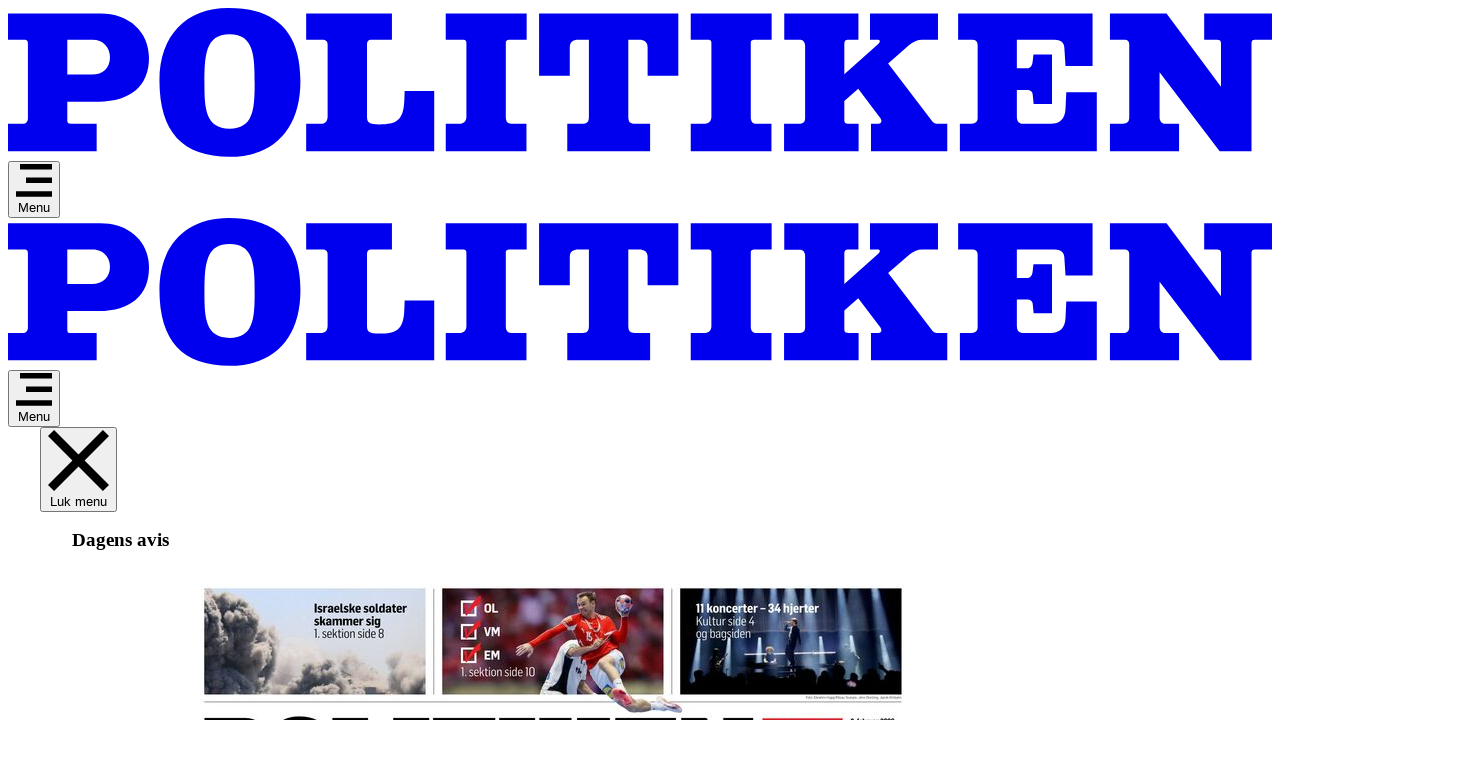

--- FILE ---
content_type: text/html;charset=UTF-8
request_url: https://politiken.dk/tag/main/Valg_i_Tyskland
body_size: 32386
content:
<!DOCTYPE html>
<html lang="da-DK">
  <head data-ad-param-list="[{&quot;targetId&quot;:&quot;halfpage1&quot;,&quot;sizes&quot;:[[300,600],[160,600],[300,250]]}]" data-jppol-cmp-config="{&quot;tagManagerId&quot;:&quot;\u0026gtm_auth\u003dw4ERo3HXKXOSNKX0IHeuSQ\u0026gtm_preview\u003denv-2\u0026gtm_cookies_win\u003dx&quot;,&quot;cachekey&quot;:&quot;3c318db0&quot;,&quot;autoDeclineCookies&quot;:false}" data-local-config="{&quot;snowplowConfig&quot;:{&quot;useSnowplow&quot;:true,&quot;collectorUrl&quot;:&quot;https://c.politiken.dk&quot;,&quot;appId&quot;:&quot;politiken-dk-web-prod&quot;},&quot;bloomreachConfig&quot;:{&quot;bloomreachCdpProjectBaseUrl&quot;:&quot;https://api.eu1.exponea.com&quot;,&quot;bloomreachCdpProjectToken&quot;:&quot;c732c4ce-64fb-11ed-ae88-aea359e9ab55&quot;},&quot;commentAppConfig&quot;:{&quot;commentAppApiUrl&quot;:&quot;https://comment-service.pol-prod.idp.jppol.dk/&quot;}}" data-snowplow-context-schema="{&quot;user&quot;:{&quot;user_id&quot;:&quot;58c6151b-b3b1-4296-95bc-ea16c24bf782&quot;,&quot;anon_id&quot;:&quot;ANON&quot;,&quot;user_authenticated&quot;:&quot;no&quot;,&quot;user_type&quot;:&quot;anonymous&quot;},&quot;access&quot;:{&quot;access_type&quot;:&quot;ANON&quot;,&quot;access_id&quot;:&quot;&quot;,&quot;access_authorization_type&quot;:&quot;login&quot;,&quot;account_number&quot;:&quot;&quot;},&quot;content&quot;:{&quot;content_id&quot;:&quot;0&quot;,&quot;content_label&quot;:&quot;Tag&quot;,&quot;content_section_id&quot;:&quot;4312&quot;,&quot;content_type&quot;:&quot;forside&quot;},&quot;page&quot;:{&quot;page_restricted&quot;:&quot;no&quot;,&quot;page_section_id&quot;:&quot;4312&quot;,&quot;page_type&quot;:&quot;forside&quot;}}">
    <meta charset="UTF-8">
    <title>Valg i Tyskland</title>
    <meta name="viewport" content="width=device-width, initial-scale=1">
    <meta name="description" content="DET SOCIALE MEDIE SIDEN 1884 | Få et nyhedsoverblik på forsiden af politiken.dk, som både giver dig de seneste nyheder og dybdegående fortællinger.">
    <meta name="publisher" content="JP/Politikens Hus A/S">
    <meta name="copyright" content="Copyright 2026 JP/Politikens Hus A/S">
    <meta name="keywords" content="">
    <meta name="robots" content="noarchive, noodp, max-image-preview:large">
    <meta property="og:title" content="Valg i Tyskland">
    <meta property="og:url" content="https://politiken.dk/tag/main/Valg_i_Tyskland">
    <meta property="og:image" content="https://politiken.dk/incoming/img10267048.ehzo57/ALTERNATES/p3x1_750/TYSKLAND-Valg-Anker">
    <meta property="og:type" content="website">
    <meta property="og:description" content="DET SOCIALE MEDIE SIDEN 1884 | Få et nyhedsoverblik på forsiden af politiken.dk, som både giver dig de seneste nyheder og dybdegående fortællinger.">
    <meta property="og:locale" content="da_dk">
    <meta property="og:site_name" content="Politiken - Den levende avis">
    <link rel="canonical" href="https://politiken.dk/tag/main/Valg_i_Tyskland">
    <link href="/assets/icons/favicons/favicon.ico" rel="icon" type="image/x-icon">
    <link href="/assets/icons/favicons/favicon-16x16.png" rel="icon" type="image/png">
    <link href="/assets/icons/favicons/favicon-32x32.png" rel="icon" type="image/png">
    <link href="/assets/icons/favicons/favicon-96x96.png" rel="icon" type="image/png">
    <script id="bloomreachContext">window.bloomreachContext = {"subscriptionName":"Anonymous","articleAuthors":[""],"articleId":0,"articleLength":0,"articleMark":"","isPremium":false,"publishDate":"","suggestedTags":[],"brand":"polmedier","device":"desktop","countryName":"United States","countryCode":"US","zip":"43215","ipAccessFor":"","userType":"anonymous","sharedStatus":"ikke_delt","firstSectionLayer":"tag","secondSectionLayer":"","thirdSectionLayer":"","sectionName":"tag"}</script>
    <script id="polContext">window.polContext__ = {
  "geo": {
    "accuracy": "20",
    "cityName": "Columbus",
    "countryCode": "US",
    "countryName": "United States",
    "inEurope": "",
    "stateName": "Ohio",
    "zip": "43215"
  },
  "page": {
    "articleAuthors": "",
    "articleId": 0,
    "articleLength": "",
    "articleMark": "",
    "articleSubtitle": "",
    "articleTags": "",
    "articleTitle": "",
    "bb": "",
    "contentType": "",
    "deviceType": "DESKTOP",
    "platform": "Other",
    "isApp": false,
    "isArticle": false,
    "isPremium": false,
    "pageType": "forside",
    "publishDate": "",
    "section": "Tag",
    "sectionHierarchy": "tag",
    "sectionId": 4312,
    "sharedByPolitiken": false,
    "sharedKey": "",
    "sharedStatus": "ikke_delt",
    "subbrand": "politiken",
    "suggestedTags": [],
    "isBreaking": false,
    "isArticleBreaking": false,
    "isPreview": false,
    "bodyTextNoMarkupToken": "",
    "frontpageArticleIds": {
      "topGridOne": "",
      "topGridTwo": "",
      "topGridThree": "",
      "topHatArticleIds": [],
      "topGridArticleIds": [],
      "breakingBarArticleIds": []
    }
  },
  "user": {
    "access": {
      "subscriptionFeatures": [],
      "activeFeatures": [],
      "ipAccessFor": ""
    },
    "advertizingOptOut": false,
    "bloomreachSegments": "",
    "userFullName": "Anonym Bruger",
    "newsletters": [],
    "quarantineUntil": "",
    "savedArticleMarkedAsRead": 0,
    "ssoId": "58c6151b-b3b1-4296-95bc-ea16c24bf782",
    "subscriptionName": "Anonymous",
    "trackingName": "",
    "unreadSavedArticleIds": [],
    "readAndSavedArticleIds": [],
    "userType": "anonymous",
    "isAuthenticated": false,
    "ipAccessFor": "",
    "isUserPremium": false,
    "isSearchEngine": false,
    "brands": []
  },
  "config": {
    "cacheKey": "3c318db0"
  }
}</script>
    <script id="js-pizza-tracking-pixel" data-tb="event" data-t="pizza" data-cd2="58c6151b-b3b1-4296-95bc-ea16c24bf782" data-cd3="anonymous" data-cd5="0" data-cd7="Tag" data-cd8="tag" data-cd9="" data-cd67="false" data-cd68="https://politiken.dk/tag/main/Valg_i_Tyskland" data-cd87="DESKTOP" data-region="Ohio" data-country="United States"></script>
    <link rel="Stylesheet" type="text/css" href="/assets/css/politiken.desktop.css?cb=1181e9b1eb">
    <script type="module" src="/assets/js/index.min.js?cb=1181e9b1eb"></script>
  </head>
  <body class="relative w-screen min-h-screen flex flex-col gap-y-12 overflow-x-hidden bg-paper-50" data-environment="PRODUCTION">
    <header class="mt-0! bg-paper-50 border-b border-paper-300 flex h-14 items-center left-0 right-0" id="js-section-header">
      <div class="mx-8 xl:mx-12 flex justify-between w-full">
        <div class="flex items-center overflow-x-scroll whitespace-nowrap hide-scrollbar"><a href="/" class="pr-4" aria-label="Politikens logo">
            <svg xmlns="http://www.w3.org/2000/svg" class="w-[131px]" viewBox="0 0 913 108" fill="currentColor" alt="Politiken logo"><path d='M101.83 36.02c0 19.94-13.25 31.4-36.4 31.4h-22.6v12.95c0 2.38.41 2.98 2.65 2.98h18.55v19.8H0v-19.8h10.74c2.23 0 3.63-1.64 3.63-4.02V26.34c0-3.27-.42-3.42-4.47-3.42H0V3.87h66.68c20.78 0 35.15 13.1 35.15 32.15Zm-28.18-.6c0-7.29-5.16-12.5-12.55-12.5H42.82v25h17.86c7.81 0 12.97-4.9 12.97-12.5ZM211.21 52.54c0 34.38-18.97 54.63-51.2 54.63-34.03 0-50.63-17.87-50.63-55.08C109.38 19.94 128.5 0 159.18 0c33.2 0 52.03 15.93 52.03 52.54Zm-33.06 2.38c0-20.24-.28-36.02-18.13-36.02-17.58 0-18.14 15.63-18.14 35.87 0 17.57.84 32.15 18.14 32.15 16.88 0 18.13-13.54 18.13-32ZM307.86 103.15h-92.49v-19.8h10.32c3.5 0 5.17-1.79 5.17-5.5V26.48c0-2.53-1.12-3.57-3.91-3.57h-11.58V3.87h61.94v19.05h-15.2c-1.82 0-2.8 1.2-2.8 3.13v52.1c0 4.6 1.68 5.65 8.93 5.65 12 0 17.44-2.53 18-16.97l.27-7h21.35v43.32ZM374.63 22.92h-12c-2.36 0-3.06.6-3.06 2.38V78.6c0 3.12 1.4 4.76 4.18 4.76h10.74v19.8h-58.3v-19.8h9.76c3.2 0 5.16-1.93 5.16-4.91V25.3c0-1.93-.7-2.38-3.49-2.38h-11.44V3.87h58.45v19.05ZM484.19 48.82H462v-20.4c0-3.71-2.1-5.5-6.28-5.5h-7.67v55.22c0 3.87 1.25 5.21 4.6 5.21h11.16v19.8h-59.84v-19.8h11.16c3.34 0 4.46-1.34 4.46-5.2V22.91h-7.53c-4.33 0-6.28 1.79-6.28 5.5v20.4h-22.18V3.87h100.58v44.95ZM551.59 22.92h-12c-2.37 0-3.07.6-3.07 2.38V78.6c0 3.12 1.4 4.76 4.19 4.76h10.74v19.8h-58.3v-19.8h9.76c3.2 0 5.16-1.93 5.16-4.91V25.3c0-1.93-.7-2.38-3.49-2.38h-11.44V3.87h58.45v19.05ZM560.7 3.87h53.57v19.05h-6.97c-2.65 0-3.21.6-3.21 4.02v20.84l24.69-22.03c.56-.6.98-1.2.98-1.79 0-.74-.84-1.04-2.1-1.04h-5.02V3.87h49.1v19.05H660.3c-3.34 0-6.55 1.34-9.76 4.17l-14.79 12.8 31.4 41.08c1.52 1.93 2.5 2.38 5.57 2.38h5.72v19.8h-55.1v-19.8h5.3c1.4 0 2.23-.74 2.23-1.93 0-.75-.42-1.64-.97-2.39L614.13 58.2l-10.04 8.78v13.54c0 2.23.7 2.83 3.07 2.83h7.25v19.8h-53.84v-19.8h10.46c3.2 0 4.74-1.34 4.74-4.02V27.1c0-2.08-1.53-4.17-3.35-4.17h-11.71V3.87ZM786.46 103.15h-98.9v-19.8h8.65c2.37 0 4.18-1.64 4.18-3.72V26.49c0-2.23-1.4-3.57-3.9-3.57H686.3V3.87h97.1v37.8h-19.54l-.84-13.1c-.13-2.82-1.67-5.65-6.97-5.65h-27.34v20.54h7.53c2.1 0 3.63-1.78 3.9-4.91l.57-5.06h13.39v35.57h-13.25l-.7-6.84c-.14-1.94-1.54-3.13-3.9-3.13h-7.54v18.6c0 4.02 1.4 5.66 4.88 5.66h19.53c6.7 0 10.46-3.72 10.74-10.87l.56-11.9h22.04v42.57ZM913 22.92h-11.86c-2.37 0-2.93.6-2.93 3.13v77.1H875.2L831.8 46.29v32.3c0 2.68 1.68 4.76 3.77 4.76h10.32v19.8h-49.94v-19.8h9.35c3.2 0 4.6-1.49 4.6-4.61V25.9c0-1.79-1.25-2.98-3.06-2.98h-10.89V3.87h40.88l39.33 52.84V25.45c0-1.78-.7-2.53-2.93-2.53h-9.2V3.87H913v19.05Z'/></svg>
          </a></div>
        <div class="flex justify-end gap-6 shrink-0 pl-4"><button class="flex items-center font-label-16 font-650" js-supermenu-toggle="">
            <svg xmlns="http://www.w3.org/2000/svg" class="w-4 h-[13px] mr-1 inline" viewBox="0 0 13 12" fill="currentColor"><path d='M12.9999 2.0042H1.4353V0h11.5646v2.0042ZM13 4.9292H3.602v2.0042H13V4.9292ZM13 9.9125H0v2.0041h13V9.9125Z'/></svg>
Menu</button></div>
      </div>
    </header>
    <header class="bg-paper-50 w-full fixed left-0 right-0 top-0 z-40 transition duration-200 -translate-y-full mt-0!" id="js-section-sticky-header">
      <div class="xl:mx-12 mx-8 py-4 flex items-center justify-between h-[56px]">
        <div class="flex items-center overflow-x-scroll whitespace-nowrap hide-scrollbar"><a href="/" class="pr-4" aria-label="Politikens logo">
            <svg xmlns="http://www.w3.org/2000/svg" class="w-[131px]" viewBox="0 0 913 108" fill="currentColor" alt="Politiken logo"><path d='M101.83 36.02c0 19.94-13.25 31.4-36.4 31.4h-22.6v12.95c0 2.38.41 2.98 2.65 2.98h18.55v19.8H0v-19.8h10.74c2.23 0 3.63-1.64 3.63-4.02V26.34c0-3.27-.42-3.42-4.47-3.42H0V3.87h66.68c20.78 0 35.15 13.1 35.15 32.15Zm-28.18-.6c0-7.29-5.16-12.5-12.55-12.5H42.82v25h17.86c7.81 0 12.97-4.9 12.97-12.5ZM211.21 52.54c0 34.38-18.97 54.63-51.2 54.63-34.03 0-50.63-17.87-50.63-55.08C109.38 19.94 128.5 0 159.18 0c33.2 0 52.03 15.93 52.03 52.54Zm-33.06 2.38c0-20.24-.28-36.02-18.13-36.02-17.58 0-18.14 15.63-18.14 35.87 0 17.57.84 32.15 18.14 32.15 16.88 0 18.13-13.54 18.13-32ZM307.86 103.15h-92.49v-19.8h10.32c3.5 0 5.17-1.79 5.17-5.5V26.48c0-2.53-1.12-3.57-3.91-3.57h-11.58V3.87h61.94v19.05h-15.2c-1.82 0-2.8 1.2-2.8 3.13v52.1c0 4.6 1.68 5.65 8.93 5.65 12 0 17.44-2.53 18-16.97l.27-7h21.35v43.32ZM374.63 22.92h-12c-2.36 0-3.06.6-3.06 2.38V78.6c0 3.12 1.4 4.76 4.18 4.76h10.74v19.8h-58.3v-19.8h9.76c3.2 0 5.16-1.93 5.16-4.91V25.3c0-1.93-.7-2.38-3.49-2.38h-11.44V3.87h58.45v19.05ZM484.19 48.82H462v-20.4c0-3.71-2.1-5.5-6.28-5.5h-7.67v55.22c0 3.87 1.25 5.21 4.6 5.21h11.16v19.8h-59.84v-19.8h11.16c3.34 0 4.46-1.34 4.46-5.2V22.91h-7.53c-4.33 0-6.28 1.79-6.28 5.5v20.4h-22.18V3.87h100.58v44.95ZM551.59 22.92h-12c-2.37 0-3.07.6-3.07 2.38V78.6c0 3.12 1.4 4.76 4.19 4.76h10.74v19.8h-58.3v-19.8h9.76c3.2 0 5.16-1.93 5.16-4.91V25.3c0-1.93-.7-2.38-3.49-2.38h-11.44V3.87h58.45v19.05ZM560.7 3.87h53.57v19.05h-6.97c-2.65 0-3.21.6-3.21 4.02v20.84l24.69-22.03c.56-.6.98-1.2.98-1.79 0-.74-.84-1.04-2.1-1.04h-5.02V3.87h49.1v19.05H660.3c-3.34 0-6.55 1.34-9.76 4.17l-14.79 12.8 31.4 41.08c1.52 1.93 2.5 2.38 5.57 2.38h5.72v19.8h-55.1v-19.8h5.3c1.4 0 2.23-.74 2.23-1.93 0-.75-.42-1.64-.97-2.39L614.13 58.2l-10.04 8.78v13.54c0 2.23.7 2.83 3.07 2.83h7.25v19.8h-53.84v-19.8h10.46c3.2 0 4.74-1.34 4.74-4.02V27.1c0-2.08-1.53-4.17-3.35-4.17h-11.71V3.87ZM786.46 103.15h-98.9v-19.8h8.65c2.37 0 4.18-1.64 4.18-3.72V26.49c0-2.23-1.4-3.57-3.9-3.57H686.3V3.87h97.1v37.8h-19.54l-.84-13.1c-.13-2.82-1.67-5.65-6.97-5.65h-27.34v20.54h7.53c2.1 0 3.63-1.78 3.9-4.91l.57-5.06h13.39v35.57h-13.25l-.7-6.84c-.14-1.94-1.54-3.13-3.9-3.13h-7.54v18.6c0 4.02 1.4 5.66 4.88 5.66h19.53c6.7 0 10.46-3.72 10.74-10.87l.56-11.9h22.04v42.57ZM913 22.92h-11.86c-2.37 0-2.93.6-2.93 3.13v77.1H875.2L831.8 46.29v32.3c0 2.68 1.68 4.76 3.77 4.76h10.32v19.8h-49.94v-19.8h9.35c3.2 0 4.6-1.49 4.6-4.61V25.9c0-1.79-1.25-2.98-3.06-2.98h-10.89V3.87h40.88l39.33 52.84V25.45c0-1.78-.7-2.53-2.93-2.53h-9.2V3.87H913v19.05Z'/></svg>
          </a></div>
        <div class="flex justify-end gap-6 shrink-0 pl-4"><button class="flex items-center font-label-16 font-650" js-supermenu-toggle="">
            <svg xmlns="http://www.w3.org/2000/svg" class="w-4 h-[13px] mr-1 inline" viewBox="0 0 13 12" fill="currentColor"><path d='M12.9999 2.0042H1.4353V0h11.5646v2.0042ZM13 4.9292H3.602v2.0042H13V4.9292ZM13 9.9125H0v2.0041h13V9.9125Z'/></svg>
Menu</button></div>
      </div>
    </header>
    <div class="container relative flex justify-center -mt-[48px]">
      <aside class="absolute w-full bg-paper-100 z-40 border-b-2 border-paper-300 hidden" id="js-supermenu" data-page-section="navigation">
        <div class="bg-paper-300 h-full w-[9999px] absolute left-[50%]" style="transform: translateX(363px);"></div>
<button class="absolute right-0 top-0 p-2 cursor-pointer z-30 mt-2 mr-6 xl:mr-12" js-supermenu-toggle="">
          <svg xmlns="http://www.w3.org/2000/svg" class="h-[13px]" viewBox="0 0 13 13" fill="currentColor"><path d='M13 11.7 11.7 13 6.5 7.8 1.3 13 0 11.7l5.2-5.2L0 1.3 1.3 0l5.2 5.2L11.7 0 13 1.3 7.8 6.5l5.2 5.2Z'/></svg>
<span class="sr-only">Luk menu</span></button>
        <div class="container grid grid-cols-12 gap-x-8 lg:gap-x-12 relative">
          <div class="flex justify-center col-span-3 relative py-10">
            <div class="flex flex-col items-center px-6">
              <div class="flex flex-col">
                <h3 class="font-sans-24 font-750">Dagens avis</h3>
<span class="font-sans-16 text-paper-1000 block mt-2">2. februar 2026</span><a href="https://politiken.dk/shop/" class="max-w-[85%] mt-2" target="_blank"><img src="https://mediacdn.prenly.com/api/image/e-avis.politiken.dk/2669/latest-issue" alt="Læs dagens avis"></a></div>
              <div class="flex flex-col w-full"><a href="https://e-avis.politiken.dk/p/politiken/latest/2669" class="font-sans-16 block mt-2 underline">Læs som e-avis</a><a href="https://e-avis.politiken.dk/search?title=all" class="font-sans-16 block mt-2 underline">Se arkivet</a></div>
            </div>
          </div>
          <div class="flex justify-center col-span-6">
            <div class="grid grid-cols-6 gap-12 max-w-[627px] py-10">
              <div class="col-span-2">
                <div><a href="/podcast/" target="" class="font-750 font-sans-24 mb-8 inline-block hover:underline underline-offset-4 decoration-2">Podcast</a></div>
                <div><a href="/edition/" target="" class="font-750 font-sans-24 mb-8 inline-block hover:underline underline-offset-4 decoration-2">Edition</a></div>
                <div><a href="/underholdning/" target="" class="font-750 font-sans-24 mb-8 inline-block hover:underline underline-offset-4 decoration-2">Spil</a></div>
                <div><a href="/nyheder/" target="" class="font-750 font-sans-24 mb-8 inline-block hover:underline underline-offset-4 decoration-2">Seneste nyt</a></div>
                <div><a href="/minside/ulaeste-artikler/" target="" class="font-750 font-sans-24 mb-8 inline-block hover:underline underline-offset-4 decoration-2">Gemte artikler</a></div>
              </div>
              <div class="col-span-2">
                <h3 class="font-750 font-sans-24 mb-2">Aktuelle emner</h3>
                <ul class="space-y-2 font-sans-18">
                  <li><a href="/tag/main/Konflikten_om_Ukraine" class="hover:underline underline-offset-4 decoration-2" data-link-text="Ruslands angreb på Ukraine" data-link-href="/tag/main/Konflikten_om_Ukraine">Ruslands angreb på Ukraine</a></li>
                  <li><a href="/tag/main/Angreb_på_Israel" class="hover:underline underline-offset-4 decoration-2" data-link-text="Krig i Mellemøsten" data-link-href="/tag/main/Angreb_på_Israel">Krig i Mellemøsten</a></li>
                  <li><a href="/tag/main/Trump_og_Grønland" class="hover:underline underline-offset-4 decoration-2" data-link-text="Trump og Grønland" data-link-href="/tag/main/Trump_og_Grønland">Trump og Grønland</a></li>
                </ul>
              </div>
              <div class="col-span-2 space-y-2">
                <h3 class="font-750 font-sans-24 mb-2">Sektioner</h3>
                <ul class="space-y-2 font-sans-18">
                  <li><a href="/indland/" class="hover:underline underline-offset-4 decoration-2" data-link-text="Danmark" data-link-href="/indland/">Danmark</a></li>
                  <li><a href="/kultur/" class="hover:underline underline-offset-4 decoration-2" data-link-text="Kultur" data-link-href="/kultur/">Kultur</a></li>
                  <li><a href="/debat/" class="hover:underline underline-offset-4 decoration-2" data-link-text="Debat" data-link-href="/debat/">Debat</a></li>
                  <li><a href="/udland/" class="hover:underline underline-offset-4 decoration-2" data-link-text="Internationalt" data-link-href="/udland/">Internationalt</a></li>
                  <li><a href="/klima/" class="hover:underline underline-offset-4 decoration-2" data-link-text="Klima" data-link-href="/klima/">Klima</a></li>
                  <li><a href="/sport/" class="hover:underline underline-offset-4 decoration-2" data-link-text="Sport" data-link-href="/sport/">Sport</a></li>
                  <li><a href="/mad/" class="hover:underline underline-offset-4 decoration-2" data-link-text="Mad" data-link-href="/mad/">Mad</a></li>
                  <li><a href="/ibyen/" class="hover:underline underline-offset-4 decoration-2" data-link-text="IBYEN" data-link-href="/ibyen/">IBYEN</a></li>
                  <li><a href="/sitemap/" class="hover:underline underline-offset-4 decoration-2" data-link-text="Se alle sektioner →" data-link-href="/sitemap/">Se alle sektioner →</a></li>
                </ul>
              </div>
            </div>
          </div>
          <div class="col-span-3 pt-10 w-full bg-paper-300 px-6">
            <div class="flex flex-col max-w-[300px]">
              <div>
                <p class="text-paper-1000 font-label-12 font-650 uppercase mb-2">Du er ikke logget ind</p>
                <div class="flex flex-col gap-4"><a href="https://politiken.dk/shop/" target="" class="flex items-center px-6 py-2.5 rounded-[3px] font-700 font-sans-16 justify-center gap-2 mouse:whitespace-nowrap w-fit " style="background-color: #CC0000; color: #FBFAF7; ; transition: background-color 0.3s;" onMouseOver="this.style.backgroundColor = '#820000';" onMouseLeave="this.style.backgroundColor = '#CC0000';" data-element-promotion="impressionPromotion" data-link-type="digitalsale" data-link-url="https://politiken.dk/shop/" data-link-text="Køb abonnement">Køb abonnement</a>
                  <nav>
                    <ul class="flex flex-col gap-1">
                      <li class=""><a href="/medielogin/login" class="font-600 transition duration-200 ease-in-out gap-2 w-fit font-sans-16 font-sans-16 underline " style="color: #000000;">Log ind</a></li>
                      <li class=""><a href="/kundecenter/" class="font-600 transition duration-200 ease-in-out gap-2 w-fit font-sans-16 font-sans-16 underline " style="color: #000000;">Brug for hjælp?</a></li>
                    </ul>
                    <p class="font-sans-16 font-700 mb-1 mt-8">Som abonnent får du</p>
                    <ul>
                      <li class="mb-1 w-fit"><span class="flex gap-1 items-start">
                          <svg xmlns="http://www.w3.org/2000/svg" class="w-[14px] min-w-[14px] pt-1.5" viewBox="0 0 28 16" fill="currentColor"><path fill='#000000' d='m16.2232.51771c.4759-.5948407 1.3439-.691283 1.9387-.215411l9.6221 7.697701-9.6221 7.6977c-.5948.4759-1.4628.3794-1.9387-.2154s-.3794-1.4628.2154-1.9387l5.2054-4.1643h-20.2647c-.761766 0-1.3793-.61753-1.3793-1.3793s.617534-1.3793 1.3793-1.3793h20.2647l-5.2054-4.16429c-.5948-.47588-.6913-1.34386-.2154-1.9387z'></path></svg>
                          <div class="font-sans-16 font-600">Fri adgang til alt Politikens digitale indhold</div>
                        </span></li>
                      <li class="w-fit"><span class="flex gap-1 items-start">
                          <svg xmlns="http://www.w3.org/2000/svg" class="w-[14px] min-w-[14px] pt-1.5" viewBox="0 0 28 16" fill="currentColor"><path fill='#000000' d='m16.2232.51771c.4759-.5948407 1.3439-.691283 1.9387-.215411l9.6221 7.697701-9.6221 7.6977c-.5948.4759-1.4628.3794-1.9387-.2154s-.3794-1.4628.2154-1.9387l5.2054-4.1643h-20.2647c-.761766 0-1.3793-.61753-1.3793-1.3793s.617534-1.3793 1.3793-1.3793h20.2647l-5.2054-4.16429c-.5948-.47588-.6913-1.34386-.2154-1.9387z'></path></svg>
                          <div class="font-sans-16 font-600">Rabat på alle oplevelser hos Politiken Plus og på Politiken Live-arrangementer</div>
                        </span></li>
                    </ul>
                  </nav>
                </div>
              </div>
              <div class="flex items-center w-full gap-2 mt-8 mb-10">
                <form class="flex js-frame-search-form"><label class="soft-hide-label" for="SupermenuSearch">Søg</label><input type="search" class=" w-full py-1 js-frame-searchfield focus:outline-0 focus:border-paper-1000 placeholder:text-paper-800 border-paper-800 border-b font-sans-16 font-600 bg-paper-50/0 text-black" id="SupermenuSearch" placeholder="Søg"><button type="submit" value="">
                    <svg xmlns="http://www.w3.org/2000/svg" class="h-[18px] cursor-pointer  js-search-icon-do-search" id="js-search-icon" viewBox="0 0 16 16" fill="currentColor" alt="Søgeikon"><path fill-rule='evenodd' d='M1.9285 1.933c2.5735-2.5786 6.746-2.5772 9.3218.0033 2.3232 2.3274 2.5513 5.957.6845 8.5379l3.4236 2.92c.0794.0527.1547.1141.2246.1844.553.5574.5564 1.4566.0079 2.0092-.5488.5525-1.4418.5493-1.9949-.0076l-.0164-.017-.0071.0071-3.0991-3.6268c-2.5772 1.8851-6.2126 1.6603-8.5407-.6724C-.6426 8.6905-.6445 4.5107 1.9285 1.933Zm1.3237 1.33c1.8387-1.8377 4.8198-1.8369 6.6603.0028 1.8401 1.8389 1.8406 4.8177.0024 6.655-1.8386 1.837-4.8202 1.8361-6.6599-.0022-1.8396-1.8394-1.8414-4.8182-.0028-6.6556Z' clip-rule='evenodd'/></svg>
<span class="sr-only">Søg på Politiken</span></button></form>
              </div>
            </div>
          </div>
        </div>
      </aside>
    </div>
    <main class="container flex-1 relative space-y-16 lg:space-y-20">
      <div class="px-6 -mx-6 mb-12">
        <header>
          <div class="font-sans-32 py-2.5 px-5 mb-4 bg-pol-500 font-750 text-paper-50 uppercase w-fit">Valg i Tyskland</div>
          <div class="border-b-12 mt-1 border-black"></div>
        </header>
        <article class="gap-x-6 grid grid-cols-12 py-6">
          <div class="col-span-4">
            <figure class=" ">
              <picture title="" class="relative image-loading-blur-sm overflow-hidden block " style="aspect-ratio: 3.0"><img alt="TYSKLAND-Valg-Anker" src="https://politiken.dk/incoming/img10267048.ehzo57/ALTERNATES/p3x1_750/TYSKLAND-Valg-Anker" class="w-full  " data-high-res-url="https://politiken.dk/incoming/img10267048.ehzo57/ALTERNATES/p3x1_750/TYSKLAND-Valg-Anker" data-high-res-srcset="&quot;https://politiken.dk/incoming/img10267048.ehzo57/ALTERNATES/p3x1_300/TYSKLAND-Valg-Anker 300w, https://politiken.dk/incoming/img10267048.ehzo57/ALTERNATES/p3x1_450/TYSKLAND-Valg-Anker 450w, https://politiken.dk/incoming/img10267048.ehzo57/ALTERNATES/p3x1_615/TYSKLAND-Valg-Anker 615w&quot;" data-high-res-sizes="&quot;(min-width: 768px) 25vw, (min-width: 1180px) 33vw, (min-width: 1364px) 33vw&quot;" decoding="auto" loading="lazy" style="" title="" srcset="https://politiken.dk/incoming/img10267048.ehzo57/ALTERNATES/p3x1_750/TYSKLAND-Valg-Anker" sizes="(min-width: 768px) 25vw, (min-width: 1180px) 33vw, (min-width: 1364px) 33vw"></picture>
            </figure>
          </div>
          <div class="space-y-6 !leading-115p col-span-6 font-sans-18">
            <p><b class="font-750  "><b class="font-750  ">23. februar </b>er der valg </b>til Bundestag, fordi regeringen bestående af socialdemokrater, grønne og liberale er brudt sammen på grund af konstant intern strid.</p>
            <p><b class="font-750  "><b class="font-750  ">Olaf Scholz </b>genopstiller </b>som kanslerkandidat for SPD, der står til at styrtdykke ved valget.</p>
            <p><b class="font-750  "><b class="font-750  ">Den konservative union </b></b>tegner til at blive valgets sejrherre. Kanslerkandidaten er CDU-formand Friedrich Merz.</p>
            <p><b class="font-750  "><b class="font-750  ">Migration </b>er valgets dominerende </b>tema, hvilket især ventes at gavne det delvist højreekstreme parti AfD. AfD står til at blive Tysklands næststørste parti.</p>
            <p><b class="font-750  "><b class="font-750  ">Politiken afholder en stor valgaften</b></b>i København. Læs mere om arrangementet, og tilmeld dig <b class="font-750  "><a href="https://politikenplus.dk/104826/Kom_til_Politikens_store_tyske_valgaften" class="hover:underline underline-offset-2 decoration-[1.5px] text-pol-500 " target="_blank" rel="Follow">HER.</a></b></p>
          </div>
        </article>
      </div>
      <div class="grid grid-cols-12 gap-x-8 lg:gap-x-12 divide-center-x-8 lg:divide-center-x-12 divide-center-paper-800  conditional-hyphenation-medium">
        <div class="col-span-6">
          <article class="relative flex flex-col items-center py-6 px-[42px] group/arrow " style="background-color: #a298a4; color: #000000" data-element-type="article" data-article-title="Den lille by ejede et slot og nogle golfbaner og byggede en koncert­sal med plads til 800 mennesker. I dag er alt forandret" data-article-id="10241185" data-is-super-article="true" data-snowplow-observed-element="observed_elem">
            <div class="relative flex group mb-2 items-center w-full overflow-hidden gap-2 justify-center text-inherit bg-inherit">
              <div class="font-label-16 font-750 whitespace-nowrap">tema</div>
              <div class="relative flex group bg-inherit items-center gap-2 text-inherit"><span class="border-l-2 h-4 transition-colors ease-in-out duration-200 delay-150 border-current"></span><a href="/tag/main/Valg_i_Tyskland" class="font-750 py-1 font-label-16 " draggable="false" title="Valg i Tyskland">Valg i Tyskland</a></div>
            </div>
<a href="https://politiken.dk/internationalt/art10241185/Her-savner-de-dampskyen-fra-atomkraftv%C3%A6rkets-k%C3%B8let%C3%A5rn" class="group/underline flex flex-col text-center" data-position-in-grid="" data-recommend-algorithm="" data-article-id="10241185" draggable="false">
              <div class="mt-2 conditional-hyphenation-short">
                <h2 class="font-serif-header-54 font-700 group-hover/underline:underline underline-offset-4 decoration-[2.5px]">
                  <div class="inline" style="background-color: inherit"><span class="relative">Den lille by ejede et slot og nogle golfbaner og byggede en <span class="hyphens-manual">koncert­sal</span> med plads til 800 mennesker. I dag er alt forandret</span></div>
                </h2>
              </div>
            </a>
            <article class="pt-4 w-full relative z-10">
              <div class="mb-1">
                <div class=""><span class="font-label-12 font-750 pr-1" style="color: #000000">Lyt til artiklen</span><span class="font-sans-14 font-600 -mt-0.5" style="color: #000000">Læst op af Lea Wind-Friis</span></div>
              </div>
              <div class="js-audioplayer-readaloud pb-2 relative">
                <div class="flex items-center h-5">
                  <audio class="js-audioplayer-audio-elem" id="audio" src="https://politiken.dk/_binary/audioarticle/10275600.mp3?n=1738670456000&amp;source=site&amp;originArticleId=10275600" data-article-id="10241185" preload="none"></audio>
<button class="js-audioplayer-play-pause focus-visible:ring flex flex-col items-center" style="color: #000000">
                    <div class="js-audioplayer-play-btn w-[17px] color-inherit">
                      <svg xmlns="http://www.w3.org/2000/svg" class="h-5" viewBox="0 0 17 20" fill="currentColor"><path fill='currentColor' d='M0.0449568 0.877844C0.044296 0.411827 0.378352 0.0266021 0.80558 0.000712822C0.9453 -0.00542524 1.08408 0.0281629 1.20826 0.0981718L16.4655 9.16186C16.842 9.39628 16.9804 9.91328 16.7787 10.3314C16.7085 10.4897 16.6002 10.6244 16.4655 10.7212L1.20826 19.8824C0.956218 20.041 0.64521 20.0391 0.394789 19.8775C0.144369 19.7158 -0.00648558 19.4196 0.000214237 19.1027L0.0449568 0.877844Z'></path></svg>
                    </div>
                    <div class="js-audioplayer-pause-btn w-[17px] hidden color-inherit">
                      <svg xmlns="http://www.w3.org/2000/svg" class="h-5" viewBox="0 0 15 20" fill="currentColor"><path fill='currentColor' d='M4.53618 0.000902523H1.36573C1.36514 0.000902145 1.36455 0.000902146 1.36395 0.000902523C0.629131 0.00137135 0.0262511 0.583291 0 1.31786V18.6821C0.0262723 19.4173 0.630103 19.9996 1.36573 19.9991H4.53618C4.89845 20.0123 5.2511 19.8809 5.51643 19.6338C5.78175 19.3868 5.93797 19.0444 5.95068 18.6821V1.31786C5.93797 0.955564 5.78175 0.613187 5.51643 0.366162C5.2511 0.119136 4.89845 -0.0122673 4.53618 0.000902523ZM13.6573 0.000749846H10.4868H10.438C9.68374 -0.00303018 9.05017 0.567185 8.97475 1.3177V18.682C8.98745 19.0443 9.14368 19.3867 9.409 19.6337C9.67433 19.8807 10.027 20.0121 10.3893 19.9989H13.6085C14.3441 19.9994 14.9479 19.4171 14.9742 18.682V1.3177C14.949 0.601054 14.3739 0.0259184 13.6573 0.000749846Z'></path></svg>
                    </div>
                    <div class="w-[16px] hidden js-audioplayer-loading-spinner">
                      <svg xmlns="http://www.w3.org/2000/svg" class="animate-spin dark:text-paper-800 inline text-paper-400" viewBox="0 0 100 101" fill="currentColor"><path d='M100 50.5908C100 78.2051 77.6142 100.591 50 100.591C22.3858 100.591 0 78.2051 0 50.5908C0 22.9766 22.3858 0.59082 50 0.59082C77.6142 0.59082 100 22.9766 100 50.5908ZM9.08144 50.5908C9.08144 73.1895 27.4013 91.5094 50 91.5094C72.5987 91.5094 90.9186 73.1895 90.9186 50.5908C90.9186 27.9921 72.5987 9.67226 50 9.67226C27.4013 9.67226 9.08144 27.9921 9.08144 50.5908Z' fill='currentColor'/><path d='M93.9676 39.0409C96.393 38.4038 97.8624 35.9116 97.0079 33.5539C95.2932 28.8227 92.871 24.3692 89.8167 20.348C85.8452 15.1192 80.8826 10.7238 75.2124 7.41289C69.5422 4.10194 63.2754 1.94025 56.7698 1.05124C51.7666 0.367541 46.6976 0.446843 41.7345 1.27873C39.2613 1.69328 37.813 4.19778 38.4501 6.62326C39.0873 9.04874 41.5694 10.4717 44.0505 10.1071C47.8511 9.54855 51.7191 9.52689 55.5402 10.0491C60.8642 10.7766 65.9928 12.5457 70.6331 15.2552C75.2735 17.9648 79.3347 21.5619 82.5849 25.841C84.9175 28.9121 86.7997 32.2913 88.1811 35.8758C89.083 38.2158 91.5421 39.6781 93.9676 39.0409Z' fill='#000'/></svg>
                    </div>
<span class="sr-only">Afspil eller pause lyd</span></button>
                  <div class="audioplayer-scrub-container relative w-full cursor-pointer mx-2 py-1 js-audioplayer-scrub-bar-container group flex items-center">
                    <div class="js-audioplayer-scrub-bar absolute appearance-none h-px w-full flex items-center" style="background-color: #000000">
                      <div class="js-audioplayer-progress-bar appearance-none h-[3px] w-0 flex items-center relative bg-inherit">
                        <div class="audioplayer-scrub-btn h-[10px] w-[10px] rounded-full absolute right-[-5px] invisible scale-0 transition-all duration-100 ease-in-out group-hover:visible group-hover:scale-100 bg-inherit"></div>
                      </div>
                    </div>
                  </div>
<span class="font-sans-12 font-650 js-audioplayer-duration" style="color: #000000">00:00</span></div>
                <div class="absolute right-0 pt-0.5 font-sans-10 font-650 mt-[-2px] hidden js-audioplayer-loading" style="color: #000000">Henter...</div>
              </div>
            </article>
          </article>
        </div>
        <div class="col-span-3 space-y-12 divide-center-y-12 divide-center-paper-800 h-fit">
          <article class="relative flex flex-col p-4 group/arrow " style="background-color: #F1EDE4; color: #000000" data-element-type="article" data-article-title="Efter tysk målestok er det et tabubrud af uhyrlige dimensioner" data-article-id="10264983" data-is-super-article="false" data-snowplow-observed-element="observed_elem">
            <div class="relative flex group mb-2 items-center w-full overflow-hidden gap-2  text-inherit bg-inherit">
              <div class="font-label-12 font-750 whitespace-nowrap">tema</div>
              <div class="relative flex group bg-inherit items-center gap-2 text-inherit"><span class="border-l-2 h-4 transition-colors ease-in-out duration-200 delay-150 border-current"></span><a href="/tag/main/Valg_i_Tyskland" class="font-750 py-1 font-label-12 " draggable="false" title="Valg i Tyskland">Analyse | Kjeld Hybel</a></div>
            </div>
<a href="https://politiken.dk/internationalt/art10264983/Med-en-opsigtsv%C3%A6kkende-timing-faldt-brandmuren-mellem-den-tyske-midte-og-det-ekstreme-h%C3%B8jre" class="group/underline flex flex-col " data-position-in-grid="" data-recommend-algorithm="" data-article-id="10264983" draggable="false">
              <figure class="w-full  ">
                <picture title="Foto: Liesa Johannssen/Ritzau Scanpix" class="relative image-loading-blur-sm overflow-hidden block  mt-2" style="aspect-ratio: 1.5060241"><img alt="Foto: Liesa Johannssen/Ritzau Scanpix" src="https://politiken.dk/incoming/img10266969.szjbnn/ORIGINALS/original_150/GERMANY-ELECTION-MIGRATION%20SCHOLZ" class="w-full  " data-high-res-url="https://politiken.dk/incoming/img10266969.szjbnn/ORIGINALS/original_750/GERMANY-ELECTION-MIGRATION%20SCHOLZ" data-high-res-srcset="&quot;https://politiken.dk/incoming/img10266969.szjbnn/ORIGINALS/original_615/GERMANY-ELECTION-MIGRATION%20SCHOLZ 615w&quot;" data-high-res-sizes="&quot;(min-width: 768px) 33vw&quot;" decoding="auto" loading="lazy" style="" title="Foto: Liesa Johannssen/Ritzau Scanpix" srcset="https://politiken.dk/incoming/img10266969.szjbnn/ORIGINALS/original_150/GERMANY-ELECTION-MIGRATION%20SCHOLZ" sizes="(min-width: 768px) 33vw"></picture>
              </figure>
              <div class="mt-4 conditional-hyphenation-short">
                <h4 class="font-serif-header-28 font-600 group-hover/underline:underline underline-offset-[3px] decoration-[1.5px]">
                  <div class="inline" style="background-color: inherit"><span class="relative">Efter tysk målestok er det et tabubrud af uhyrlige dimensioner</span></div>
                </h4>
              </div>
            </a>
            <section class="pt-6 w-full">
              <aside class="w-full relative" data-related-article-id="10258833">
                <div class="space-y-2 mt-2">
                  <article class="py-2 pl-2 border-l-2 border-current relative clearfix  pr-2" data-element-type="article" data-article-id="10258833"><a href="https://politiken.dk/internationalt/art10258833/Knivdrab-i-park-sender-Tyskland-ud-i-Trump-agtigt-opg%C3%B8r-med-migranter" class="group/underline">
                      <h5 class="font-serif-header-16 font-600 group-hover/underline:underline underline-offset-2 decoration-[1.5px]">
                        <div class="inline" style="background-color: inherit"><span class="relative">Trump-agtigt opgør med migranter udspiller sig i Tyskland</span></div>
                      </h5>
                    </a></article>
                </div>
              </aside>
            </section>
          </article>
        </div>
        <div class="col-span-3 space-y-12 divide-center-y-12 divide-center-paper-800 h-fit">
          <article class="relative flex flex-col p-4 group/arrow " style="background-color: #F1EDE4; color: #000000" data-element-type="article" data-article-title="Åbenmundet rigmand er favorit til at tage magten i Tyskland" data-article-id="10177246" data-is-super-article="false" data-snowplow-observed-element="observed_elem">
            <div class="relative flex group mb-2 items-center w-full overflow-hidden gap-2  text-inherit bg-inherit">
              <div class="font-label-12 font-750 whitespace-nowrap">tema</div>
              <div class="relative flex group bg-inherit items-center gap-2 text-inherit"><span class="border-l-2 h-4 transition-colors ease-in-out duration-200 delay-150 border-current"></span><a href="/tag/main/Valg_i_Tyskland" class="font-750 py-1 font-label-12 " draggable="false" title="Valg i Tyskland">Portræt</a></div>
            </div>
<a href="https://politiken.dk/internationalt/art10177246/%C3%85benmundet-rigmand-er-favorit-til-at-tage-magten-i-Tyskland" class="group/underline flex flex-col " data-position-in-grid="" data-recommend-algorithm="" data-article-id="10177246" draggable="false">
              <figure class="w-full  ">
                <picture title="Foto:  John MacDougall/Ritzau Scanpix" class="relative image-loading-blur-sm overflow-hidden block  mt-2" style="aspect-ratio: 0.9259259"><img alt="Foto:  John MacDougall/Ritzau Scanpix" src="https://politiken.dk/incoming/img10179096.hj4ys9/ORIGINALS/original_150/Tyskrigmand" class="w-full  " data-high-res-url="https://politiken.dk/incoming/img10179096.hj4ys9/ORIGINALS/original_750/Tyskrigmand" data-high-res-srcset="&quot;https://politiken.dk/incoming/img10179096.hj4ys9/ORIGINALS/original_615/Tyskrigmand 615w&quot;" data-high-res-sizes="&quot;(min-width: 768px) 33vw&quot;" decoding="auto" loading="lazy" style="" title="Foto:  John MacDougall/Ritzau Scanpix" srcset="https://politiken.dk/incoming/img10179096.hj4ys9/ORIGINALS/original_150/Tyskrigmand" sizes="(min-width: 768px) 33vw"></picture>
              </figure>
              <div class="mt-4 conditional-hyphenation-short">
                <h4 class="font-serif-header-28 font-600 group-hover/underline:underline underline-offset-[3px] decoration-[1.5px]">
                  <div class="inline" style="background-color: inherit"><span class="relative">Åbenmundet rigmand er favorit til at tage magten i Tyskland</span></div>
                </h4>
              </div>
            </a>
            <div class="flex mt-6 group/arrow"><a href="https://politiken.dk/internationalt/art10177246/%C3%85benmundet-rigmand-er-favorit-til-at-tage-magten-i-Tyskland" class="relative flex items-center pt-px pb-0.5 pl-0 pr-1 z-10 underline font-750 font-sans-18 " style="background-color: ; color: #000000;"><span class=""></span>
                <div class="group-hover/arrow:animate-shiftToRight animate-shiftToLeft">
                  <svg xmlns="http://www.w3.org/2000/svg" class="h-6" viewBox="0 0 69 24" fill="currentColor"><path fill='#000000' d='m51.0921.766494c.7046-.88069 1.9897-1.023478 2.8704-.318926l14.246 11.396832-14.246 11.3968c-.8807.7046-2.1658.5618-2.8704-.3189-.7045-.8807-.5617-2.1658.319-2.8704l7.7068-6.1654h-57.07578c-1.12783 0-2.04212-.9143-2.04212-2.0421s.91429-2.04213 2.04212-2.04213h57.07578l-7.7068-6.16544c-.8807-.70455-1.0235-1.98965-.319-2.870336z'></path></svg>
                </div>
              </a></div>
          </article>
        </div>
      </div>
      <div class="grid grid-cols-12 gap-x-8 lg:gap-x-12 divide-center-x-8 lg:divide-center-x-12 divide-center-paper-800  conditional-hyphenation-medium">
        <div class="col-span-12">
          <article class="relative " data-element-type="article" data-article-title="Sådan vil de tyske partier løse landets økonomiske krise og krigen i Ukraine" data-article-id="10212253" data-is-super-article="false" data-snowplow-observed-element="observed_elem">
            <div class="relative flex group mb-2 items-center w-full overflow-hidden gap-2  text-black bg-inherit">
              <div class="font-label-12 font-750 whitespace-nowrap">tema</div>
              <div class="relative flex group bg-inherit items-center gap-2 text-paper-1000"><span class="border-l-2 h-4 transition-colors ease-in-out duration-200 delay-150 border-paper-700"></span><a href="/tag/main/Valg_i_Tyskland" class="font-750 py-1 font-label-12 " draggable="false" title="Valg i Tyskland">Guide</a></div>
            </div>
            <div class="relative group/underline" data-position-in-grid="" data-recommend-algorithm="" data-article-id="10212253"><a href="https://politiken.dk/internationalt/art10212253/S%C3%A5dan-vil-de-tyske-partier-l%C3%B8se-landets-%C3%B8konomiske-krise-og-krigen-i-Ukraine" draggable="false">
                <h1 class="font-serif-header-54 font-700 underline underline-offset-4 decoration-[2.5px]">
                  <div class="inline" style="background-color: inherit"><span class="relative">Sådan vil de tyske partier løse landets økonomiske krise og krigen i Ukraine</span></div>
                </h1>
              </a></div>
          </article>
        </div>
      </div>
      <div class="flex justify-center items-center">
        <h2 class="font-700 font-sans-32 mr-3">Flere artikler</h2>
        <svg xmlns="http://www.w3.org/2000/svg" class="transform rotate-90 h-3" viewBox="0 0 28 16" fill="currentColor"><path fill='#000000' d='m16.2232.51771c.4759-.5948407 1.3439-.691283 1.9387-.215411l9.6221 7.697701-9.6221 7.6977c-.5948.4759-1.4628.3794-1.9387-.2154s-.3794-1.4628.2154-1.9387l5.2054-4.1643h-20.2647c-.761766 0-1.3793-.61753-1.3793-1.3793s.617534-1.3793 1.3793-1.3793h20.2647l-5.2054-4.16429c-.5948-.47588-.6913-1.34386-.2154-1.9387z'></path></svg>
      </div>
      <section data-page-section="grid633">
        <div class="grid grid-cols-12 gap-x-8 lg:gap-x-12 divide-center-x-8 lg:divide-center-x-12 divide-center-paper-800">
          <div class=" col-span-6 conditional-hyphenation-medium space-y-12 divide-center-y-12 divide-center-paper-800 h-fit  relative">
            <article class="relative " data-element-type="article" data-article-title="Merz' udtalelser lyder som Macrons hedeste drøm" data-article-id="10307454" data-is-super-article="false" data-snowplow-observed-element="observed_elem">
              <div class="relative flex group mb-2 items-center w-full overflow-hidden gap-2  text-black bg-inherit">
                <div class="font-label-12 font-750 whitespace-nowrap">tema</div>
                <div class="relative flex group bg-inherit items-center gap-2 text-paper-1000"><span class="border-l-2 h-4 transition-colors ease-in-out duration-200 delay-150 border-paper-700"></span><a href="/tag/main/Valg_i_Tyskland" class="font-750 py-1 font-label-12 " draggable="false" title="Valg i Tyskland">Valg i Tyskland</a></div>
              </div>
              <div class="relative group/underline" data-position-in-grid="col-1-grid-type-Grid633col-in-normal-grid" data-recommend-algorithm="" data-article-id="10307454"><a href="https://politiken.dk/internationalt/art10307454/Efter-fredagens-skandal%C3%B8se-m%C3%B8de-i-Det-Hvide-Hus-haster-det-endnu-mere-at-f%C3%A5-sat-gang-i-den-fransk-tyske-motor" draggable="false">
                  <h3 class="font-serif-header-44 font-700 group-hover/underline:underline underline-offset-4 decoration-2">
                    <div class="inline" style="background-color: inherit"><span class="relative">Merz' udtalelser lyder som Macrons hedeste drøm</span></div>
                  </h3>
                </a><a href="https://politiken.dk/internationalt/art10307454/Efter-fredagens-skandal%C3%B8se-m%C3%B8de-i-Det-Hvide-Hus-haster-det-endnu-mere-at-f%C3%A5-sat-gang-i-den-fransk-tyske-motor">
                  <figure class="w-3/4 ">
                    <picture title="Arkivfoto: John Macdougall" class="relative image-loading-blur-sm overflow-hidden block mt-4" style="aspect-ratio: 1.5"><img alt="Arkivfoto: John Macdougall" src="https://politiken.dk/incoming/img10307974.t5pu7d/ALTERNATES/p3x2_150/TOPSHOT-GERMANY-FRANCE-POLITICS-DIPLOMACY" class="w-full  " data-high-res-url="https://politiken.dk/incoming/img10307974.t5pu7d/ALTERNATES/p3x2_750/TOPSHOT-GERMANY-FRANCE-POLITICS-DIPLOMACY" data-high-res-srcset="&quot;https://politiken.dk/incoming/img10307974.t5pu7d/ALTERNATES/p3x2_750/TOPSHOT-GERMANY-FRANCE-POLITICS-DIPLOMACY 750w, https://politiken.dk/incoming/img10307974.t5pu7d/ALTERNATES/p3x2_960/TOPSHOT-GERMANY-FRANCE-POLITICS-DIPLOMACY 960w&quot;" data-high-res-sizes="&quot;(min-width: 768px) 50vw, (min-width: 1180px) 55vw&quot;" decoding="auto" loading="lazy" style="" title="Arkivfoto: John Macdougall" srcset="https://politiken.dk/incoming/img10307974.t5pu7d/ALTERNATES/p3x2_150/TOPSHOT-GERMANY-FRANCE-POLITICS-DIPLOMACY" sizes="(min-width: 768px) 50vw, (min-width: 1180px) 55vw"></picture>
                  </figure>
                </a></div>
              <aside class="w-full relative" data-related-article-id="10312679">
                <div class="space-y-2 mt-4">
                  <article class="py-2 pl-2 border-l-2 border-current relative clearfix pr-2" data-element-type="article" data-article-id="10312679"><a href="https://politiken.dk/internationalt/art10312679/Europ%C3%A6isk-%C2%BBkoalition-af-villige%C2%AB-skal-sammen-med-USA-genstarte-vejen-til-holdbar-fred-i-Ukraine" class="group/underline">
                      <h4 class="font-serif-header-22 font-600 group-hover/underline:underline underline-offset-2 decoration-[1.5px]">
                        <div class="inline" style="background-color: inherit"><span class="relative">Meloni tilskrives en del af æren for, at Europa nu i samlet form kommer med en plan</span></div>
                      </h4>
                    </a></article>
                </div>
              </aside>
              <aside class="w-full relative" data-related-article-id="10312459">
                <div class="space-y-2 mt-4">
                  <article class="py-2 pl-2 border-l-2 border-current relative clearfix pr-2" data-element-type="article" data-article-id="10312459"><a href="https://politiken.dk/internationalt/art10312459/%C2%BBVi-forst%C3%A5r-det-stadig-ikke%C2%AB" class="group/underline">
                      <h4 class="font-serif-header-22 font-600 group-hover/underline:underline underline-offset-2 decoration-[1.5px]">
                        <div class="inline" style="background-color: inherit"><span class="relative"><span class="group-hover:underline decoration-from-font underline-offset-[inherit]  ">Ukrainere i Danmark om katastrofalt møde: </span> »Vi forstår det stadig ikke«</span></div>
                      </h4>
                    </a></article>
                </div>
              </aside>
            </article>
          </div>
          <div class=" col-span-3 conditional-hyphenation-short space-y-12 divide-center-y-12 divide-center-paper-800 h-fit  relative">
            <article class="relative " data-element-type="article" data-article-title="Har mørket allerede taget Olaf Scholz?" data-article-id="10303461" data-is-super-article="false" data-snowplow-observed-element="observed_elem">
              <div class="relative flex group mb-2 items-center w-full overflow-hidden gap-2  text-black bg-inherit">
                <div class="font-label-12 font-750 whitespace-nowrap">tema</div>
                <div class="relative flex group bg-inherit items-center gap-2 text-paper-1000"><span class="border-l-2 h-4 transition-colors ease-in-out duration-200 delay-150 border-paper-700"></span><a href="/tag/main/Valg_i_Tyskland" class="font-750 py-1 font-label-12 " draggable="false" title="Valg i Tyskland">Valg i Tyskland </a></div>
              </div>
              <div class="relative group/underline" data-position-in-grid="col-2-grid-type-Grid633col-in-normal-grid" data-recommend-algorithm="" data-article-id="10303461"><a href="https://politiken.dk/internationalt/art10303461/Har-m%C3%B8rket-allerede-taget-Olaf-Scholz" draggable="false">
                  <h4 class="font-serif-header-22 font-600 group-hover/underline:underline underline-offset-2 decoration-[1.5px]">
                    <div class="inline" style="background-color: inherit"><span class="relative">Har mørket allerede taget Olaf Scholz?</span></div>
                  </h4>
                </a><a href="https://politiken.dk/internationalt/art10303461/Har-m%C3%B8rket-allerede-taget-Olaf-Scholz">
                  <figure class="w-3/4 ">
                    <picture title="Foto: Nicolai West" class="relative image-loading-blur-sm overflow-hidden block mt-4" style="aspect-ratio: 1.5"><img alt="Foto: Nicolai West" src="https://politiken.dk/incoming/img10303466.ppq2y8/ORIGINALS/original_150/REPORTAGE%20Hvorfor%20er%20AFD%20blevet%20s%C3%A5%20popul%C3%A6re%20i%20Tyskland%20Vi%20tager%20til%20Bayern%20for%20at%20finde%20svaret" class="w-full  " data-high-res-url="https://politiken.dk/incoming/img10303466.ppq2y8/ORIGINALS/original_750/REPORTAGE%20Hvorfor%20er%20AFD%20blevet%20s%C3%A5%20popul%C3%A6re%20i%20Tyskland%20Vi%20tager%20til%20Bayern%20for%20at%20finde%20svaret" data-high-res-srcset="&quot;https://politiken.dk/incoming/img10303466.ppq2y8/ORIGINALS/original_450/REPORTAGE%20Hvorfor%20er%20AFD%20blevet%20s%C3%A5%20popul%C3%A6re%20i%20Tyskland%20Vi%20tager%20til%20Bayern%20for%20at%20finde%20svaret 450w&quot;" data-high-res-sizes="&quot;(min-width: 768px) 33vw&quot;" decoding="auto" loading="lazy" style="" title="Foto: Nicolai West" srcset="https://politiken.dk/incoming/img10303466.ppq2y8/ORIGINALS/original_150/REPORTAGE%20Hvorfor%20er%20AFD%20blevet%20s%C3%A5%20popul%C3%A6re%20i%20Tyskland%20Vi%20tager%20til%20Bayern%20for%20at%20finde%20svaret" sizes="(min-width: 768px) 33vw"></picture>
                  </figure>
                </a></div>
            </article>
            <article class="relative " data-element-type="article" data-article-title="Spørgsmålet om feminisme splitter unge vælgere som aldrig før" data-article-id="10293542" data-is-super-article="false" data-snowplow-observed-element="observed_elem">
              <div class="relative flex group mb-2 items-center w-full overflow-hidden gap-2  text-black bg-inherit">
                <div class="font-label-12 font-750 whitespace-nowrap">tema</div>
                <div class="relative flex group bg-inherit items-center gap-2 text-paper-1000"><span class="border-l-2 h-4 transition-colors ease-in-out duration-200 delay-150 border-paper-700"></span><a href="/tag/main/Valg_i_Tyskland" class="font-750 py-1 font-label-12 " draggable="false" title="Valg i Tyskland">Valg i Tyskland</a></div>
              </div>
              <div class="relative group/underline" data-position-in-grid="col-2-grid-type-Grid633col-in-normal-grid" data-recommend-algorithm="" data-article-id="10293542"><a href="https://politiken.dk/internationalt/art10293542/Sp%C3%B8rgsm%C3%A5let-om-feminisme-splitter-unge-v%C3%A6lgere-som-aldrig-f%C3%B8r" draggable="false">
                  <h4 class="font-serif-header-22 font-600 group-hover/underline:underline underline-offset-2 decoration-[1.5px]">
                    <div class="inline" style="background-color: inherit"><span class="relative"><span class="group-hover:underline decoration-from-font underline-offset-[inherit] text-pol-500 ">»Jeg synes, det går for vidt«:</span> Spørgsmålet om feminisme splitter unge vælgere som aldrig før</span></div>
                  </h4>
                </a>
                <figure class="w-3/4 relative mt-4">
                  <video class="polvp relative video-js col-span-10 md:col-span-8 md:col-start-3 w-full h-full z-1 polvp-small " style="aspect-ratio: 1.5" preload="none" data-hls="https://d3ok9ijedst9kk.cloudfront.net/binary/2025/2/24/10/art_10303654/60e2_hoejre_tyskland.m3u8?Expires=1770610077&amp;Signature=[base64]~RMeJUeoZ1E480UsEDHWIXZwQjOz60bXCA__&amp;Key-Pair-Id=K2KVQ97WJ1PJFT" data-mp4="https://d3ok9ijedst9kk.cloudfront.net/binary/2025/2/24/10/1496053425408-48zr65/60e2_hoejre_tyskland-1740390734110.mp4?Expires=1770610077&amp;Signature=Yb8FNMYwZxAk9RyUO7o2N5f2HEtnmg9-fDjeDsY6KpSq8GRm~xt7BuFEqawyI2TaM0Pj~D~X0~QCagoTCBCKamkECvaa40pOWtivN13sFjL0WqvYDCwdVc-wiQS~iUGIM9E1Xm7Dh9u-acu66NWTMe3WHb03NmiVrhtPnN3OEZ0Shx5BNTZ8dlBEl8TiFMRbwmjKttnUiWa-ndku3bw0cdapB6j8~saoEv9KTdoufMfe2gLKfIWO7XU8nhqR2klBH1rG5IrLvAwF8c6aPIxvPXdIto4Q2w941m8pqwmnK6uuHBduW0LEtstEMPZsBpgJVOLDmNGvwuSytasCPCbW7Q__&amp;Key-Pair-Id=K2KVQ97WJ1PJFT" data-video-id="10303654" data-unique-tracking-id="video-4ea82230" data-duration-min-sec="0.03" data-duration="3" data-playmode="scrollplayAndLoop" data-audiomode="noaudio" data-hide-controls="true" data-article-top-illustration="true" data-title="Højre_Tyskland.mp4" data-proportions="3:2" data-playsinline="playsinline" poster="https://politiken.dk/video/img10303659.jjgaob/ORIGINALS/original_1275/H%C3%B8jre_Tyskland"></video>
<a href="https://politiken.dk/internationalt/art10293542/Sp%C3%B8rgsm%C3%A5let-om-feminisme-splitter-unge-v%C3%A6lgere-som-aldrig-f%C3%B8r" class="absolute cursor-pointer h-full left-0 top-0 w-full z-1"></a></figure>
              </div>
            </article>
          </div>
          <div class=" col-span-3 conditional-hyphenation-short space-y-12 divide-center-y-12 divide-center-paper-800 h-fit  relative">
            <article class="relative " data-element-type="article" data-article-title="Se kortet, der viser, hvordan Tyskland har delt sig" data-article-id="10301315" data-is-super-article="false" data-snowplow-observed-element="observed_elem">
              <div class="relative flex group mb-2 items-center w-full overflow-hidden gap-2  text-black bg-inherit">
                <div class="font-label-12 font-750 whitespace-nowrap">tema</div>
                <div class="relative flex group bg-inherit items-center gap-2 text-paper-1000"><span class="border-l-2 h-4 transition-colors ease-in-out duration-200 delay-150 border-paper-700"></span><a href="/tag/main/Valg_i_Tyskland" class="font-750 py-1 font-label-12 " draggable="false" title="Valg i Tyskland">Valg i Tyskland</a></div>
              </div>
              <div class="relative group/underline" data-position-in-grid="col-3-grid-type-Grid633col-in-normal-grid" data-recommend-algorithm="" data-article-id="10301315"><a href="https://politiken.dk/internationalt/art10301315/Se-kortet-der-viser-hvordan-Tyskland-har-delt-sig" draggable="false">
                  <h4 class="font-serif-header-22 font-600 group-hover/underline:underline underline-offset-2 decoration-[1.5px]">
                    <div class="inline" style="background-color: inherit"><span class="relative"><span class="group-hover:underline decoration-from-font underline-offset-[inherit] text-pol-500 ">Er Muren tilbage?: </span> Se kortet, der viser, hvordan Tyskland har delt sig</span></div>
                  </h4>
                </a><a href="https://politiken.dk/internationalt/art10301315/Se-kortet-der-viser-hvordan-Tyskland-har-delt-sig">
                  <figure class="w-3/4 ">
                    <picture title="Illustration: Rasmus Vendrup / Originalfoto: Stringer/Ritzau Scanpix" class="relative image-loading-blur-sm overflow-hidden block mt-4" style="aspect-ratio: 1.5"><img alt="Illustration: Rasmus Vendrup / Originalfoto: Stringer/Ritzau Scanpix" src="https://politiken.dk/incoming/img10304590.auwvz/ORIGINALS/original_150/Tyskland2" class="w-full  " data-high-res-url="https://politiken.dk/incoming/img10304590.auwvz/ORIGINALS/original_750/Tyskland2" data-high-res-srcset="&quot;https://politiken.dk/incoming/img10304590.auwvz/ORIGINALS/original_450/Tyskland2 450w&quot;" data-high-res-sizes="&quot;(min-width: 768px) 33vw&quot;" decoding="auto" loading="lazy" style="" title="Illustration: Rasmus Vendrup / Originalfoto: Stringer/Ritzau Scanpix" srcset="https://politiken.dk/incoming/img10304590.auwvz/ORIGINALS/original_150/Tyskland2" sizes="(min-width: 768px) 33vw"></picture>
                  </figure>
                </a></div>
            </article>
            <article class="relative " data-element-type="article" data-article-title="»Det var godt nok noget af en melding. Det har jeg ikke hørt en eneste anden leder turde sige«" data-article-id="10303390" data-is-super-article="false" data-snowplow-observed-element="observed_elem">
              <div class="relative flex group mb-2 items-center w-full overflow-hidden gap-2  text-black bg-inherit">
                <div class="font-label-12 font-750 whitespace-nowrap">tema</div>
                <div class="relative flex group bg-inherit items-center gap-2 text-paper-1000"><span class="border-l-2 h-4 transition-colors ease-in-out duration-200 delay-150 border-paper-700"></span><a href="/tag/main/Valg_i_Tyskland" class="font-750 py-1 font-label-12 " draggable="false" title="Valg i Tyskland">Valg i Tyskland</a></div>
              </div>
              <div class="relative group/underline" data-position-in-grid="col-3-grid-type-Grid633col-in-normal-grid" data-recommend-algorithm="" data-article-id="10303390"><a href="https://politiken.dk/internationalt/art10303390/%C2%BBDet-var-godt-nok-noget-af-en-melding.-Det-har-jeg-ikke-h%C3%B8rt-en-eneste-anden-leder-turde-sige%C2%AB" draggable="false">
                  <h4 class="font-serif-header-22 font-600 group-hover/underline:underline underline-offset-2 decoration-[1.5px]">
                    <div class="inline" style="background-color: inherit"><span class="relative">»Det var godt nok noget af en melding. Det har jeg ikke hørt en eneste anden leder turde sige«</span></div>
                  </h4>
                </a><a href="https://politiken.dk/internationalt/art10303390/%C2%BBDet-var-godt-nok-noget-af-en-melding.-Det-har-jeg-ikke-h%C3%B8rt-en-eneste-anden-leder-turde-sige%C2%AB">
                  <figure class="w-3/4 ">
                    <picture title="" class="relative image-loading-blur-sm overflow-hidden block mt-4" style="aspect-ratio: 1.5"><img alt="Tyskland5" src="https://politiken.dk/incoming/img10304054.v8gpb9/ORIGINALS/original_150/Tyskland5" class="w-full  " data-high-res-url="https://politiken.dk/incoming/img10304054.v8gpb9/ORIGINALS/original_750/Tyskland5" data-high-res-srcset="&quot;https://politiken.dk/incoming/img10304054.v8gpb9/ORIGINALS/original_450/Tyskland5 450w&quot;" data-high-res-sizes="&quot;(min-width: 768px) 33vw&quot;" decoding="auto" loading="lazy" style="" title="" srcset="https://politiken.dk/incoming/img10304054.v8gpb9/ORIGINALS/original_150/Tyskland5" sizes="(min-width: 768px) 33vw"></picture>
                  </figure>
                </a></div>
            </article>
          </div>
        </div>
      </section>
      <section data-page-section="grid12">
        <div class="grid grid-cols-12 gap-x-8 lg:gap-x-12 divide-center-x-8 lg:divide-center-x-12 divide-center-paper-800">
          <div class=" col-span-12 conditional-hyphenation-long space-y-12 divide-center-y-12 divide-center-paper-800 h-fit  relative">
            <article class="relative">
              <div class="relative flex group mb-2 items-center w-full overflow-hidden gap-2  text-black bg-inherit">
                <div class="overflow-hidden group relative inline pl-2 border-l-2 font-label-14 font-750 border-pol-500">
                  <div class="block gap-2"><span>Leder af </span><span class="inline text-pol-500"><span>Marcus Rubin</span></span></div>
                </div>
<time class="font-label-14 font-650 text-paper-1000"> 23. FEBRUAR 2025, 21.30</time></div>
              <div class="relative group/underline flex gap-12 mt-2 pb-4">
                <div class="basis-2/3">
                  <h2 class="font-serif-header-48 font-700 group-hover/underline:underline underline-offset-4 decoration-2">
                    <div class="inline" style="background-color: inherit"><span class="relative">Politiken mener: Alt for længe har Tyskland sovet <span class="hyphens-manual">tornerose­søvn.</span> Men nu går den ikke længere</span></div>
                  </h2>
                </div>
                <div class="basis-1/3">
                  <div class="relative " style="aspect-ratio: 1.5">
                    <div class="absolute inset-0">
                      <ul class="gallery-animation relative w-full h-full overflow-hidden gallery-animation-transition-only">
                        <li class="absolute object-cover top-0 left-0 w-full h-full opacity-0">
                          <figure class=" ">
                            <picture style="aspect-ratio: 1.5" title="Foto: John Macdougall/Ritzau Scanpix" class="relative image-loading-blur-sm overflow-hidden block "><img alt="Foto: John Macdougall/Ritzau Scanpix" src="https://politiken.dk/incoming/img10303181.28o1mf/ALTERNATES/p3x2_150/TOPSHOT-GERMANY-POLITICS-VOTE-SPD" class="w-full " data-high-res-url="https://politiken.dk/incoming/img10303181.28o1mf/ALTERNATES/p3x2_750/TOPSHOT-GERMANY-POLITICS-VOTE-SPD" data-high-res-srcset="&quot;https://politiken.dk/incoming/img10303181.28o1mf/ALTERNATES/p3x2_750/TOPSHOT-GERMANY-POLITICS-VOTE-SPD 750w, https://politiken.dk/incoming/img10303181.28o1mf/ALTERNATES/p3x2_960/TOPSHOT-GERMANY-POLITICS-VOTE-SPD 960w, https://politiken.dk/incoming/img10303181.28o1mf/ALTERNATES/p3x2_1125/TOPSHOT-GERMANY-POLITICS-VOTE-SPD 1125w, https://politiken.dk/incoming/img10303181.28o1mf/ALTERNATES/p3x2_2000/TOPSHOT-GERMANY-POLITICS-VOTE-SPD 2000w&quot;" data-high-res-sizes="&quot;(min-width: 768px) 50vw, (min-width: 1180px) 55vw, (min-width: 1364px) 66vw, &quot;" decoding="auto" loading="lazy" style="" title="Foto: John Macdougall/Ritzau Scanpix" srcset="https://politiken.dk/incoming/img10303181.28o1mf/ALTERNATES/p3x2_150/TOPSHOT-GERMANY-POLITICS-VOTE-SPD" sizes="(min-width: 768px) 50vw, (min-width: 1180px) 55vw, (min-width: 1364px) 66vw, "></picture>
                          </figure>
                        </li>
                        <li class="absolute object-cover top-0 left-0 w-full h-full opacity-0">
                          <figure class=" ">
                            <picture style="aspect-ratio: 1.5" title="Foto: Kai Pfaffenbach/Ritzau Scanpix" class="relative image-loading-blur-sm overflow-hidden block "><img alt="Foto: Kai Pfaffenbach/Ritzau Scanpix" src="https://politiken.dk/incoming/img10303081.oy65ho/ALTERNATES/p3x2_150/GERMANY-ELECTION-CDU" class="w-full " data-high-res-url="https://politiken.dk/incoming/img10303081.oy65ho/ALTERNATES/p3x2_750/GERMANY-ELECTION-CDU" data-high-res-srcset="&quot;https://politiken.dk/incoming/img10303081.oy65ho/ALTERNATES/p3x2_750/GERMANY-ELECTION-CDU 750w, https://politiken.dk/incoming/img10303081.oy65ho/ALTERNATES/p3x2_960/GERMANY-ELECTION-CDU 960w, https://politiken.dk/incoming/img10303081.oy65ho/ALTERNATES/p3x2_1125/GERMANY-ELECTION-CDU 1125w, https://politiken.dk/incoming/img10303081.oy65ho/ALTERNATES/p3x2_2000/GERMANY-ELECTION-CDU 2000w&quot;" data-high-res-sizes="&quot;(min-width: 768px) 50vw, (min-width: 1180px) 55vw, (min-width: 1364px) 66vw, &quot;" decoding="auto" loading="lazy" style="" title="Foto: Kai Pfaffenbach/Ritzau Scanpix" srcset="https://politiken.dk/incoming/img10303081.oy65ho/ALTERNATES/p3x2_150/GERMANY-ELECTION-CDU" sizes="(min-width: 768px) 50vw, (min-width: 1180px) 55vw, (min-width: 1364px) 66vw, "></picture>
                          </figure>
                        </li>
                        <li class="absolute object-cover top-0 left-0 w-full h-full opacity-0">
                          <figure class=" ">
                            <picture style="aspect-ratio: 1.5" title="Foto: Soeren Stache/Ritzau Scanpix" class="relative image-loading-blur-sm overflow-hidden block "><img alt="Foto: Soeren Stache/Ritzau Scanpix" src="https://politiken.dk/incoming/img10303182.q6tjn9/ALTERNATES/p3x2_150/TOPSHOT-GERMANY-POLITICS-VOTE-AFD" class="w-full " data-high-res-url="https://politiken.dk/incoming/img10303182.q6tjn9/ALTERNATES/p3x2_750/TOPSHOT-GERMANY-POLITICS-VOTE-AFD" data-high-res-srcset="&quot;https://politiken.dk/incoming/img10303182.q6tjn9/ALTERNATES/p3x2_750/TOPSHOT-GERMANY-POLITICS-VOTE-AFD 750w, https://politiken.dk/incoming/img10303182.q6tjn9/ALTERNATES/p3x2_960/TOPSHOT-GERMANY-POLITICS-VOTE-AFD 960w, https://politiken.dk/incoming/img10303182.q6tjn9/ALTERNATES/p3x2_1125/TOPSHOT-GERMANY-POLITICS-VOTE-AFD 1125w, https://politiken.dk/incoming/img10303182.q6tjn9/ALTERNATES/p3x2_2000/TOPSHOT-GERMANY-POLITICS-VOTE-AFD 2000w&quot;" data-high-res-sizes="&quot;(min-width: 768px) 50vw, (min-width: 1180px) 55vw, (min-width: 1364px) 66vw, &quot;" decoding="auto" loading="lazy" style="" title="Foto: Soeren Stache/Ritzau Scanpix" srcset="https://politiken.dk/incoming/img10303182.q6tjn9/ALTERNATES/p3x2_150/TOPSHOT-GERMANY-POLITICS-VOTE-AFD" sizes="(min-width: 768px) 50vw, (min-width: 1180px) 55vw, (min-width: 1364px) 66vw, "></picture>
                          </figure>
                        </li>
                        <li class="absolute object-cover top-0 left-0 w-full h-full opacity-0">
                          <figure class=" ">
                            <picture style="aspect-ratio: 1.5" title="Foto: Leon Kuegeler/Ritzau Scanpix" class="relative image-loading-blur-sm overflow-hidden block "><img alt="Foto: Leon Kuegeler/Ritzau Scanpix" src="https://politiken.dk/incoming/img10303183.lnw6e6/ALTERNATES/p3x2_150/GERMANY-ELECTION-FDP" class="w-full " data-high-res-url="https://politiken.dk/incoming/img10303183.lnw6e6/ALTERNATES/p3x2_750/GERMANY-ELECTION-FDP" data-high-res-srcset="&quot;https://politiken.dk/incoming/img10303183.lnw6e6/ALTERNATES/p3x2_750/GERMANY-ELECTION-FDP 750w, https://politiken.dk/incoming/img10303183.lnw6e6/ALTERNATES/p3x2_960/GERMANY-ELECTION-FDP 960w, https://politiken.dk/incoming/img10303183.lnw6e6/ALTERNATES/p3x2_1125/GERMANY-ELECTION-FDP 1125w, https://politiken.dk/incoming/img10303183.lnw6e6/ALTERNATES/p3x2_2000/GERMANY-ELECTION-FDP 2000w&quot;" data-high-res-sizes="&quot;(min-width: 768px) 50vw, (min-width: 1180px) 55vw, (min-width: 1364px) 66vw, &quot;" decoding="auto" loading="lazy" style="" title="Foto: Leon Kuegeler/Ritzau Scanpix" srcset="https://politiken.dk/incoming/img10303183.lnw6e6/ALTERNATES/p3x2_150/GERMANY-ELECTION-FDP" sizes="(min-width: 768px) 50vw, (min-width: 1180px) 55vw, (min-width: 1364px) 66vw, "></picture>
                          </figure>
                        </li>
                        <li class="absolute object-cover top-0 left-0 w-full h-full opacity-0">
                          <figure class=" ">
                            <picture style="aspect-ratio: 1.5" title="Foto: Christian Mang/Ritzau Scanpix" class="relative image-loading-blur-sm overflow-hidden block "><img alt="Foto: Christian Mang/Ritzau Scanpix" src="https://politiken.dk/incoming/img10303035.p3z8se/ALTERNATES/p3x2_150/GERMANY-ELECTION-REACTION%20LINKE" class="w-full " data-high-res-url="https://politiken.dk/incoming/img10303035.p3z8se/ALTERNATES/p3x2_750/GERMANY-ELECTION-REACTION%20LINKE" data-high-res-srcset="&quot;https://politiken.dk/incoming/img10303035.p3z8se/ALTERNATES/p3x2_750/GERMANY-ELECTION-REACTION%20LINKE 750w, https://politiken.dk/incoming/img10303035.p3z8se/ALTERNATES/p3x2_960/GERMANY-ELECTION-REACTION%20LINKE 960w, https://politiken.dk/incoming/img10303035.p3z8se/ALTERNATES/p3x2_1125/GERMANY-ELECTION-REACTION%20LINKE 1125w, https://politiken.dk/incoming/img10303035.p3z8se/ALTERNATES/p3x2_2000/GERMANY-ELECTION-REACTION%20LINKE 2000w&quot;" data-high-res-sizes="&quot;(min-width: 768px) 50vw, (min-width: 1180px) 55vw, (min-width: 1364px) 66vw, &quot;" decoding="auto" loading="lazy" style="" title="Foto: Christian Mang/Ritzau Scanpix" srcset="https://politiken.dk/incoming/img10303035.p3z8se/ALTERNATES/p3x2_150/GERMANY-ELECTION-REACTION%20LINKE" sizes="(min-width: 768px) 50vw, (min-width: 1180px) 55vw, (min-width: 1364px) 66vw, "></picture>
                          </figure>
                        </li>
                        <li class="absolute object-cover top-0 left-0 w-full h-full opacity-0">
                          <figure class=" ">
                            <picture style="aspect-ratio: 1.5" title="Foto: Ralf Hirschberger/Ritzau Scanpix" class="relative image-loading-blur-sm overflow-hidden block "><img alt="Foto: Ralf Hirschberger/Ritzau Scanpix" src="https://politiken.dk/incoming/img10303049.6ljy3c/ALTERNATES/p3x2_150/GERMANY-POLITICS-VOTE-AFD" class="w-full " data-high-res-url="https://politiken.dk/incoming/img10303049.6ljy3c/ALTERNATES/p3x2_750/GERMANY-POLITICS-VOTE-AFD" data-high-res-srcset="&quot;https://politiken.dk/incoming/img10303049.6ljy3c/ALTERNATES/p3x2_750/GERMANY-POLITICS-VOTE-AFD 750w, https://politiken.dk/incoming/img10303049.6ljy3c/ALTERNATES/p3x2_960/GERMANY-POLITICS-VOTE-AFD 960w, https://politiken.dk/incoming/img10303049.6ljy3c/ALTERNATES/p3x2_1125/GERMANY-POLITICS-VOTE-AFD 1125w, https://politiken.dk/incoming/img10303049.6ljy3c/ALTERNATES/p3x2_2000/GERMANY-POLITICS-VOTE-AFD 2000w&quot;" data-high-res-sizes="&quot;(min-width: 768px) 50vw, (min-width: 1180px) 55vw, (min-width: 1364px) 66vw, &quot;" decoding="auto" loading="lazy" style="" title="Foto: Ralf Hirschberger/Ritzau Scanpix" srcset="https://politiken.dk/incoming/img10303049.6ljy3c/ALTERNATES/p3x2_150/GERMANY-POLITICS-VOTE-AFD" sizes="(min-width: 768px) 50vw, (min-width: 1180px) 55vw, (min-width: 1364px) 66vw, "></picture>
                          </figure>
                        </li>
                        <li class="absolute object-cover top-0 left-0 w-full h-full opacity-0">
                          <figure class=" ">
                            <picture style="aspect-ratio: 1.5" title="Foto: Annegret Hilse/Ritzau Scanpix" class="relative image-loading-blur-sm overflow-hidden block "><img alt="Foto: Annegret Hilse/Ritzau Scanpix" src="https://politiken.dk/incoming/img10303074.rerxfr/ALTERNATES/p3x2_150/GERMANY-ELECTION-REACTION%20GREENS" class="w-full " data-high-res-url="https://politiken.dk/incoming/img10303074.rerxfr/ALTERNATES/p3x2_750/GERMANY-ELECTION-REACTION%20GREENS" data-high-res-srcset="&quot;https://politiken.dk/incoming/img10303074.rerxfr/ALTERNATES/p3x2_750/GERMANY-ELECTION-REACTION%20GREENS 750w, https://politiken.dk/incoming/img10303074.rerxfr/ALTERNATES/p3x2_960/GERMANY-ELECTION-REACTION%20GREENS 960w, https://politiken.dk/incoming/img10303074.rerxfr/ALTERNATES/p3x2_1125/GERMANY-ELECTION-REACTION%20GREENS 1125w, https://politiken.dk/incoming/img10303074.rerxfr/ALTERNATES/p3x2_2000/GERMANY-ELECTION-REACTION%20GREENS 2000w&quot;" data-high-res-sizes="&quot;(min-width: 768px) 50vw, (min-width: 1180px) 55vw, (min-width: 1364px) 66vw, &quot;" decoding="auto" loading="lazy" style="" title="Foto: Annegret Hilse/Ritzau Scanpix" srcset="https://politiken.dk/incoming/img10303074.rerxfr/ALTERNATES/p3x2_150/GERMANY-ELECTION-REACTION%20GREENS" sizes="(min-width: 768px) 50vw, (min-width: 1180px) 55vw, (min-width: 1364px) 66vw, "></picture>
                          </figure>
                        </li>
                      </ul>
                    </div>
                  </div>
                </div>
<a href="https://politiken.dk/debat/ledere/art10303047/Alt-for-l%C3%A6nge-har-Tyskland-sovet-torneroses%C3%B8vn.-Men-nu-g%C3%A5r-den-ikke-l%C3%A6ngere1" class="absolute h-full top-0 w-full"></a></div>
            </article>
            <article class="relative">
              <div class="relative flex group mb-2 items-center w-full overflow-hidden gap-2  text-black bg-inherit">
                <div class="font-label-14 font-750 whitespace-nowrap">tema</div>
                <div class="relative flex group bg-inherit items-center gap-2 text-paper-1000"><span class="border-l-2 h-4 transition-colors ease-in-out duration-200 delay-150 border-paper-700"></span><a href="/tag/main/Valg_i_Tyskland" class="font-750 py-1 font-label-14 " draggable="false" title="Valg i Tyskland">Valg i Tyskland</a><time class="font-label-14 font-650 text-paper-1000"> 23. FEBRUAR 2025, 18.14</time></div>
              </div>
              <div class="relative group/underline flex gap-12 mt-2 pb-4">
                <div class="basis-2/3">
                  <h2 class="font-serif-header-48 font-700 group-hover/underline:underline underline-offset-4 decoration-2">
                    <div class="inline" style="background-color: inherit"><span class="relative">Scholz erkender »bittert« nederlag</span></div>
                  </h2>
                </div>
                <div class="basis-1/3">
                  <figure class="w-full ">
                    <picture title="Foto: Lisi Niesner/Ritzau Scanpix" class="relative image-loading-blur-sm overflow-hidden block " style="aspect-ratio: 1.5"><img alt="Foto: Lisi Niesner/Ritzau Scanpix" src="https://politiken.dk/incoming/img10303185.z3w1z5/ALTERNATES/p3x2_150/GERMANY-ELECTION-SPD" class="w-full  " data-high-res-url="https://politiken.dk/incoming/img10303185.z3w1z5/ALTERNATES/p3x2_750/GERMANY-ELECTION-SPD" data-high-res-srcset="&quot;&quot;" data-high-res-sizes="&quot;&quot;" decoding="auto" loading="lazy" style="" title="Foto: Lisi Niesner/Ritzau Scanpix"></picture>
                  </figure>
                </div>
<a href="https://politiken.dk/internationalt/art10303033/Scholz-erkender-%C2%BBbittert%C2%AB-nederlag" class="absolute h-full top-0 w-full"></a></div>
            </article>
            <article class="relative">
              <div class="relative flex group mb-2 items-center w-full overflow-hidden gap-2  text-black bg-inherit">
                <div class="font-label-14 font-750 whitespace-nowrap">tema</div>
                <div class="relative flex group bg-inherit items-center gap-2 text-paper-1000"><span class="border-l-2 h-4 transition-colors ease-in-out duration-200 delay-150 border-paper-700"></span><a href="/tag/main/Valg_i_Tyskland" class="font-750 py-1 font-label-14 " draggable="false" title="Valg i Tyskland">Valg i Tyskland</a><time class="font-label-14 font-650 text-paper-1000"> 23. FEBRUAR 2025, 16.01</time></div>
              </div>
              <div class="relative group/underline flex gap-12 mt-2 pb-4">
                <div class="basis-2/3">
                  <h2 class="font-serif-header-48 font-700 group-hover/underline:underline underline-offset-4 decoration-2">
                    <div class="inline" style="background-color: inherit"><span class="relative"><span class="group-hover:underline decoration-from-font underline-offset-[inherit] text-pol-500 ">Merz trodser <span class="hyphens-manual">straffe­domstol:</span></span> Netanyahu skal kunne besøge Tyskland. Andet er 'absurd'</span></div>
                  </h2>
                </div>
                <div class="basis-1/3">
                  <figure class="w-full ">
                    <picture title="Foto: Odd Andersen/Ritzau Scanpix" class="relative image-loading-blur-sm overflow-hidden block " style="aspect-ratio: 1.5"><img alt="Foto: Odd Andersen/Ritzau Scanpix" src="https://politiken.dk/incoming/img10304313.7gaul9/ALTERNATES/p3x2_150/GERMANY-POLITICS-VOTE-PARTIES-CDU" class="w-full  " data-high-res-url="https://politiken.dk/incoming/img10304313.7gaul9/ALTERNATES/p3x2_750/GERMANY-POLITICS-VOTE-PARTIES-CDU" data-high-res-srcset="&quot;&quot;" data-high-res-sizes="&quot;&quot;" decoding="auto" loading="lazy" style="" title="Foto: Odd Andersen/Ritzau Scanpix"></picture>
                  </figure>
                </div>
<a href="https://politiken.dk/internationalt/art10263668/Netanyahu-skal-kunne-bes%C3%B8ge-Tyskland.-Andet-er-absurd" class="absolute h-full top-0 w-full"></a></div>
            </article>
            <article class="relative">
              <div class="relative flex group mb-2 items-center w-full overflow-hidden gap-2  text-black bg-inherit">
                <div class="font-label-14 font-750 whitespace-nowrap">tema</div>
                <div class="relative flex group bg-inherit items-center gap-2 text-paper-1000"><span class="border-l-2 h-4 transition-colors ease-in-out duration-200 delay-150 border-paper-700"></span><a href="/tag/main/Valg_i_Tyskland" class="font-750 py-1 font-label-14 " draggable="false" title="Valg i Tyskland">Valg i Tyskland</a><time class="font-label-14 font-650 text-paper-1000"> 23. FEBRUAR 2025, 11.13</time></div>
              </div>
              <div class="relative group/underline flex gap-12 mt-2 pb-4">
                <div class="basis-2/3">
                  <h2 class="font-serif-header-48 font-700 group-hover/underline:underline underline-offset-4 decoration-2">
                    <div class="inline" style="background-color: inherit"><span class="relative">Ekspert: <span class="hyphens-auto">Spærregrænsen</span> kan være afgørende for valget</span></div>
                  </h2>
                </div>
                <div class="basis-1/3">
                  <figure class="w-full ">
                    <picture title="Foto: Carmen Jaspersen/Ritzau Scanpix" class="relative image-loading-blur-sm overflow-hidden block " style="aspect-ratio: 1.5"><img alt="Foto: Carmen Jaspersen/Ritzau Scanpix" src="https://politiken.dk/incoming/img10299750.wc82ag/ALTERNATES/p3x2_150/GERMANY-ELECTION-MERZ" class="w-full  " data-high-res-url="https://politiken.dk/incoming/img10299750.wc82ag/ALTERNATES/p3x2_750/GERMANY-ELECTION-MERZ" data-high-res-srcset="&quot;&quot;" data-high-res-sizes="&quot;&quot;" decoding="auto" loading="lazy" style="" title="Foto: Carmen Jaspersen/Ritzau Scanpix"></picture>
                  </figure>
                </div>
<a href="https://politiken.dk/internationalt/art10297025/Ekspert-Sp%C3%A6rregr%C3%A6nsen-kan-v%C3%A6re-afg%C3%B8rende-for-valget" class="absolute h-full top-0 w-full"></a></div>
            </article>
            <article class="relative">
              <div class="relative flex group mb-2 items-center w-full overflow-hidden gap-2  text-black bg-inherit">
                <div class="font-label-14 font-750 whitespace-nowrap">tema</div>
                <div class="relative flex group bg-inherit items-center gap-2 text-paper-1000"><span class="border-l-2 h-4 transition-colors ease-in-out duration-200 delay-150 border-paper-700"></span><a href="/tag/main/Valg_i_Tyskland" class="font-750 py-1 font-label-14 " draggable="false" title="Valg i Tyskland">Valg i Tyskland</a><time class="font-label-14 font-650 text-paper-1000"> 22. FEBRUAR 2025, 16.26</time></div>
              </div>
              <div class="relative group/underline flex gap-12 mt-2 pb-4">
                <div class="basis-2/3">
                  <h2 class="font-serif-header-48 font-700 group-hover/underline:underline underline-offset-4 decoration-2">
                    <div class="inline" style="background-color: inherit"><span class="relative">1.000 tyskere demonstrerer imod nynazistisk <span class="hyphens-auto">demonstration</span></span></div>
                  </h2>
                </div>
                <div class="basis-1/3">
                  <figure class="w-full ">
                    <picture title="Foto: Odd Andersen/Ritzau Scanpix" class="relative image-loading-blur-sm overflow-hidden block " style="aspect-ratio: 1.5"><img alt="Foto: Odd Andersen/Ritzau Scanpix" src="https://politiken.dk/incoming/img10302564.uyipa3/ALTERNATES/p3x2_150/GERMANY-POLITICS-DEMONSTRATION-FAR-RIGHT-COUNTER-DEMO" class="w-full  " data-high-res-url="https://politiken.dk/incoming/img10302564.uyipa3/ALTERNATES/p3x2_750/GERMANY-POLITICS-DEMONSTRATION-FAR-RIGHT-COUNTER-DEMO" data-high-res-srcset="&quot;&quot;" data-high-res-sizes="&quot;&quot;" decoding="auto" loading="lazy" style="" title="Foto: Odd Andersen/Ritzau Scanpix"></picture>
                  </figure>
                </div>
<a href="https://politiken.dk/internationalt/art10302558/1.000-tyskere-demonstrerer-imod-nynazistisk-demonstration" class="absolute h-full top-0 w-full"></a></div>
            </article>
          </div>
        </div>
      </section>
      <section data-page-section="grid84">
        <div class="grid grid-cols-12 gap-x-8 lg:gap-x-12 divide-center-x-8 lg:divide-center-x-12 divide-center-paper-800">
          <div class=" col-span-8 conditional-hyphenation-medium space-y-12 divide-center-y-12 divide-center-paper-800 h-fit  relative">
            <article class="relative">
              <div class="relative flex group mb-2 items-center w-full overflow-hidden gap-2  text-black bg-inherit">
                <div class="overflow-hidden group relative inline pl-2 border-l-2 font-label-14 font-750 border-pol-500">
                  <div class="block gap-2"><span>Debatindlæg af </span><span class="inline text-pol-500"><span>Marc-Christoph Wagner</span></span></div>
                </div>
<time class="font-label-14 font-650 text-paper-1000"> 22. FEBRUAR 2025, 14.41</time></div>
              <div class="relative group/underline flex gap-12 mt-2 pb-4">
                <div class="basis-[62.5%]">
                  <h3 class="font-serif-header-34 font-600 group-hover/underline:underline underline-offset-4 decoration-2">
                    <div class="inline" style="background-color: inherit"><span class="relative">Det er ikke fortiden, der spøger i Tyskland. Det er nutiden</span></div>
                  </h3>
                </div>
                <div class="basis-[37.5%]">
                  <figure class="w-full ">
                    <picture title="Foto: Mette Dreyer/POLITIKEN" class="relative image-loading-blur-sm overflow-hidden block " style="aspect-ratio: 1.5"><img alt="Foto: Mette Dreyer/POLITIKEN" src="https://politiken.dk/incoming/img10298966.aqtypt/ALTERNATES/p3x2_150/Untitled%20Artwork" class="w-full  " data-high-res-url="https://politiken.dk/incoming/img10298966.aqtypt/ALTERNATES/p3x2_750/Untitled%20Artwork" data-high-res-srcset="&quot;&quot;" data-high-res-sizes="&quot;&quot;" decoding="auto" loading="lazy" style="" title="Foto: Mette Dreyer/POLITIKEN"></picture>
                  </figure>
                </div>
<a href="https://politiken.dk/debat/debatindlaeg/art10296843/Det-er-ikke-fortiden-der-sp%C3%B8ger-i-Tyskland.-Det-er-nutiden" class="absolute h-full top-0 w-full"></a></div>
            </article>
            <article class="relative">
              <div class="relative flex group mb-2 items-center w-full overflow-hidden gap-2  text-black bg-inherit">
                <div class="font-label-14 font-750 whitespace-nowrap">tema</div>
                <div class="relative flex group bg-inherit items-center gap-2 text-paper-1000"><span class="border-l-2 h-4 transition-colors ease-in-out duration-200 delay-150 border-paper-700"></span><a href="/tag/main/Valg_i_Tyskland" class="font-750 py-1 font-label-14 " draggable="false" title="Valg i Tyskland">Analyse </a><time class="font-label-14 font-650 text-paper-1000"> 22. FEBRUAR 2025, 08.33</time></div>
              </div>
              <div class="relative group/underline flex gap-12 mt-2 pb-4">
                <div class="basis-[62.5%]">
                  <h3 class="font-serif-header-34 font-600 group-hover/underline:underline underline-offset-4 decoration-2">
                    <div class="inline" style="background-color: inherit"><span class="relative">Han står til en klar sejr ved søndagens valg, og han er »ærligt talt ret chokeret« over Trumps fortælling</span></div>
                  </h3>
                </div>
                <div class="basis-[37.5%]">
                  <figure class="w-full ">
                    <picture title="Foto: Christian Mang/Ritzau Scanpix" class="relative image-loading-blur-sm overflow-hidden block " style="aspect-ratio: 1.5"><img alt="Foto: Christian Mang/Ritzau Scanpix" src="https://politiken.dk/incoming/img10302000.578wng/ALTERNATES/p3x2_150/GERMANY-ELECTION-MERZ" class="w-full  " data-high-res-url="https://politiken.dk/incoming/img10302000.578wng/ALTERNATES/p3x2_750/GERMANY-ELECTION-MERZ" data-high-res-srcset="&quot;&quot;" data-high-res-sizes="&quot;&quot;" decoding="auto" loading="lazy" style="" title="Foto: Christian Mang/Ritzau Scanpix"></picture>
                  </figure>
                </div>
<a href="https://politiken.dk/internationalt/art10294812/Kan-Merz-frelse-Tyskland-og-Europa-fra-Putin-og-Trump" class="absolute h-full top-0 w-full"></a></div>
            </article>
            <article class="relative">
              <div class="relative flex group mb-2 items-center w-full overflow-hidden gap-2  text-black bg-inherit">
                <div class="font-label-14 font-750 whitespace-nowrap">tema</div>
                <div class="relative flex group bg-inherit items-center gap-2 text-paper-1000"><span class="border-l-2 h-4 transition-colors ease-in-out duration-200 delay-150 border-paper-700"></span><a href="/tag/main/Valg_i_Tyskland" class="font-750 py-1 font-label-14 " draggable="false" title="Valg i Tyskland">Valg i Tyskland</a><time class="font-label-14 font-650 text-paper-1000"> 21. FEBRUAR 2025, 10.16</time></div>
              </div>
              <div class="relative group/underline flex gap-12 mt-2 pb-4">
                <div class="basis-[62.5%]">
                  <h3 class="font-serif-header-34 font-600 group-hover/underline:underline underline-offset-4 decoration-2">
                    <div class="inline" style="background-color: inherit"><span class="relative"><span class="hyphens-auto">Storfavoritten</span> er udfordret af Trump og co.</span></div>
                  </h3>
                </div>
                <figure class="basis-[37.5%] w-full relative mt-4">
                  <video class="polvp relative video-js col-span-10 md:col-span-8 md:col-start-3 w-full h-full z-1 polvp-small " style="aspect-ratio: 1.7777778" preload="none" data-hls="https://d3ok9ijedst9kk.cloudfront.net/binary/2025/2/21/10/art_10300878/f5c3_tysk_valg.m3u8?Expires=1770610079&amp;Signature=M4OgUCQwDlx3QtZ18irJjiM1sbmo0lq16D1~[base64]~0sZQnvbaaSEHERYsc~4-wcOIuHoZsl8qU9Xhqxvb7QiV6IWxIseyPa2R2Fo05STbW6muR50HnT8g8fhnH4hyEL1kQ1tL4jA1w7uCVRTQ__&amp;Key-Pair-Id=K2KVQ97WJ1PJFT" data-mp4="https://d3ok9ijedst9kk.cloudfront.net/binary/2025/2/21/10/1496053425408-48zr65/f5c3_tysk_valg-1740130262114.mp4?Expires=1770610079&amp;Signature=PdjzOX3ukPIC009DFbTOOGtUay1S8otN89ZsUDWP~7TW~KoGcnEe~gq7rxbuaRu3fCK7YtN5hzea5jmLKydcdWi1y4GI0tHrwNtNofG~vIR4i5kF75dGhpmt~DM-SwO1W~FKhCFOHx5XO9sPmJ0PAkfw8bKE~kwDD4T4v0rb83LlOD1aA83rY0l6cZSjPqL3ti20eTWJKuPnTwMIxbdHWvi5S6NbZ7ujFxgAki6aOpcE1E9QjLopJlufUI1o1H-gQPLmyaklMkjorgfltAgNxtqSjYob0o2Xbq8zkaRf82uZ7jTeirlOTlwLOd82qpgZp9xUsan6Cwh8HI6VsMdXLg__&amp;Key-Pair-Id=K2KVQ97WJ1PJFT" data-video-id="10300878" data-unique-tracking-id="video-ec2a38b5" data-duration-min-sec="0.29" data-duration="29" data-playmode="scrollplayAndLoop" data-audiomode="noaudio" data-hide-controls="true" data-article-top-illustration="true" data-title="tysk valg.mp4" data-proportions="16:9" data-playsinline="playsinline" poster="https://politiken.dk/incoming/img10300885.crhzit/ORIGINALS/original_960/tysk%20valg"></video>
<a href="https://politiken.dk/internationalt/art10282467/Storfavoritten-er-udfordret-af-Trump-og-co." class="absolute cursor-pointer h-full left-0 top-0 w-full z-1"></a></figure>
<a href="https://politiken.dk/internationalt/art10282467/Storfavoritten-er-udfordret-af-Trump-og-co." class="absolute h-full top-0 w-full"></a></div>
            </article>
            <article class="relative">
              <div class="relative flex group mb-2 items-center w-full overflow-hidden gap-2  text-black bg-inherit">
                <div class="font-label-14 font-750 whitespace-nowrap">tema</div>
                <div class="relative flex group bg-inherit items-center gap-2 text-paper-1000"><span class="border-l-2 h-4 transition-colors ease-in-out duration-200 delay-150 border-paper-700"></span><a href="/tag/main/Valg_i_Tyskland" class="font-750 py-1 font-label-14 " draggable="false" title="Valg i Tyskland">Valg i Tyskland</a><time class="font-label-14 font-650 text-paper-1000"> 20. FEBRUAR 2025, 20.40</time></div>
              </div>
              <div class="relative group/underline flex gap-12 mt-2 pb-4">
                <div class="basis-[62.5%]">
                  <h3 class="font-serif-header-34 font-600 group-hover/underline:underline underline-offset-4 decoration-2">
                    <div class="inline" style="background-color: inherit"><span class="relative">»Jeg går ikke ud alene. Nej, nej! Jeg har ganske vist to hunde, men de er små. Så jeg er bange!«</span></div>
                  </h3>
                </div>
                <div class="basis-[37.5%]">
                  <figure class="w-full ">
                    <picture title="Foto: Nicolai West" class="relative image-loading-blur-sm overflow-hidden block " style="aspect-ratio: 1.5"><img alt="Foto: Nicolai West" src="https://politiken.dk/incoming/img10299210.z58a79/ALTERNATES/p3x2_150/Valg%20i%20Tyskland" class="w-full  " data-high-res-url="https://politiken.dk/incoming/img10299210.z58a79/ALTERNATES/p3x2_750/Valg%20i%20Tyskland" data-high-res-srcset="&quot;&quot;" data-high-res-sizes="&quot;&quot;" decoding="auto" loading="lazy" style="" title="Foto: Nicolai West"></picture>
                  </figure>
                </div>
<a href="https://politiken.dk/internationalt/art10280698/%C2%BBJeg-g%C3%A5r-ikke-ud-alene.-Nej-nej-Jeg-har-ganske-vist-to-hunde-men-de-er-sm%C3%A5.-S%C3%A5-jeg-er-bange%C2%AB" class="absolute h-full top-0 w-full"></a></div>
            </article>
            <article class="relative">
              <div class="relative flex group mb-2 items-center w-full overflow-hidden gap-2  text-black bg-inherit">
                <div class="font-label-14 font-750 whitespace-nowrap">tema</div>
                <div class="relative flex group bg-inherit items-center gap-2 text-paper-1000"><span class="border-l-2 h-4 transition-colors ease-in-out duration-200 delay-150 border-paper-700"></span><a href="/tag/main/Valg_i_Tyskland" class="font-750 py-1 font-label-14 " draggable="false" title="Valg i Tyskland">Valg i Tyskland </a><time class="font-label-14 font-650 text-paper-1000"> 19. FEBRUAR 2025, 07.47</time></div>
              </div>
              <div class="relative group/underline flex gap-12 mt-2 pb-4">
                <div class="basis-[62.5%]">
                  <h3 class="font-serif-header-34 font-600 group-hover/underline:underline underline-offset-4 decoration-2">
                    <div class="inline" style="background-color: inherit"><span class="relative">Mette Frederiksen har fået en ny <span class="hyphens-manual">superstrammer­makker</span></span></div>
                  </h3>
                </div>
                <div class="basis-[37.5%]">
                  <figure class="w-full ">
                    <picture title="Foto: Wolfgang Rattay/Ritzau Scanpix" class="relative image-loading-blur-sm overflow-hidden block " style="aspect-ratio: 1.5"><img alt="Foto: Wolfgang Rattay/Ritzau Scanpix" src="https://politiken.dk/incoming/img10294043.5ww0xs/ALTERNATES/p3x2_150/SECURITY-MUNICH" class="w-full  " data-high-res-url="https://politiken.dk/incoming/img10294043.5ww0xs/ALTERNATES/p3x2_750/SECURITY-MUNICH" data-high-res-srcset="&quot;&quot;" data-high-res-sizes="&quot;&quot;" decoding="auto" loading="lazy" style="" title="Foto: Wolfgang Rattay/Ritzau Scanpix"></picture>
                  </figure>
                </div>
<a href="https://politiken.dk/internationalt/art10282469/Mette-Frederiksen-har-f%C3%A5et-en-ny-europ%C3%A6isk-supermakker-%E2%80%93-men-han-kan-l%C3%B8be-ind-i-et-trov%C3%A6rdighedsproblem" class="absolute h-full top-0 w-full"></a></div>
            </article>
            <article class="relative">
              <div class="relative flex group mb-2 items-center w-full overflow-hidden gap-2  text-black bg-inherit">
                <div class="font-label-14 font-750 whitespace-nowrap">tema</div>
                <div class="relative flex group bg-inherit items-center gap-2 text-paper-1000"><span class="border-l-2 h-4 transition-colors ease-in-out duration-200 delay-150 border-paper-700"></span><a href="/tag/main/Valg_i_Tyskland" class="font-750 py-1 font-label-14 " draggable="false" title="Valg i Tyskland">Tysk valg</a><time class="font-label-14 font-650 text-paper-1000"> 17. FEBRUAR 2025, 19.38</time></div>
              </div>
              <div class="relative group/underline flex gap-12 mt-2 pb-4">
                <div class="basis-[62.5%]">
                  <h3 class="font-serif-header-34 font-600 group-hover/underline:underline underline-offset-4 decoration-2">
                    <div class="inline" style="background-color: inherit"><span class="relative">»En af de smukke ting ved politisk magt er, at den flytter sig«</span></div>
                  </h3>
                </div>
                <div class="basis-[37.5%]">
                  <figure class="w-full ">
                    <picture title="Foto: Ronny Hartmann/Ritzau Scanpix" class="relative image-loading-blur-sm overflow-hidden block " style="aspect-ratio: 1.5"><img alt="Foto: Ronny Hartmann/Ritzau Scanpix" src="https://politiken.dk/incoming/img10294130.l3xgrf/ALTERNATES/p3x2_150/GERMANY-ENTERTAINMENT-FILM-FESTIVAL-BERLINALE" class="w-full  " data-high-res-url="https://politiken.dk/incoming/img10294130.l3xgrf/ALTERNATES/p3x2_750/GERMANY-ENTERTAINMENT-FILM-FESTIVAL-BERLINALE" data-high-res-srcset="&quot;&quot;" data-high-res-sizes="&quot;&quot;" decoding="auto" loading="lazy" style="" title="Foto: Ronny Hartmann/Ritzau Scanpix"></picture>
                  </figure>
                </div>
<a href="https://politiken.dk/internationalt/art10241059/%C2%BBEn-af-de-smukke-ting-ved-politisk-magt-er-at-den-flytter-sig%C2%AB" class="absolute h-full top-0 w-full"></a></div>
            </article>
            <article class="relative">
              <div class="relative flex group mb-2 items-center w-full overflow-hidden gap-2  text-black bg-inherit">
                <div class="font-label-14 font-750 whitespace-nowrap">tema</div>
                <div class="relative flex group bg-inherit items-center gap-2 text-paper-1000"><span class="border-l-2 h-4 transition-colors ease-in-out duration-200 delay-150 border-paper-700"></span><a href="/tag/main/Valg_i_Tyskland" class="font-750 py-1 font-label-14 " draggable="false" title="Valg i Tyskland">Valg i Tyskland</a><time class="font-label-14 font-650 text-paper-1000"> 9. FEBRUAR 2025, 20.10</time></div>
              </div>
              <div class="relative group/underline flex gap-12 mt-2 pb-4">
                <div class="basis-[62.5%]">
                  <h3 class="font-serif-header-34 font-600 group-hover/underline:underline underline-offset-4 decoration-2">
                    <div class="inline" style="background-color: inherit"><span class="relative">Da først »porten til helvede« blev åbnet, måtte vi gøre interviewet om</span></div>
                  </h3>
                  <article class="pt-4 w-3/4 relative z-10">
                    <div class="mb-1">
                      <div class=""><span class="font-label-12 font-750 pr-1" style="color: #000000">Lyt til artiklen</span><span class="font-sans-14 font-600 -mt-0.5" style="color: #000000">Læst op af Lea Wind-Friis</span></div>
                    </div>
                    <div class="js-audioplayer-readaloud pb-2 relative">
                      <div class="flex items-center h-5">
                        <audio class="js-audioplayer-audio-elem" id="audio" src="https://politiken.dk/_binary/audioarticle/10283751.mp3?n=1739178823000&amp;source=site&amp;originArticleId=10283751" data-article-id="10260877" preload="none"></audio>
<button class="js-audioplayer-play-pause focus-visible:ring flex flex-col items-center" style="color: #000000">
                          <div class="js-audioplayer-play-btn w-[17px] color-inherit">
                            <svg xmlns="http://www.w3.org/2000/svg" class="h-5" viewBox="0 0 17 20" fill="currentColor"><path fill='currentColor' d='M0.0449568 0.877844C0.044296 0.411827 0.378352 0.0266021 0.80558 0.000712822C0.9453 -0.00542524 1.08408 0.0281629 1.20826 0.0981718L16.4655 9.16186C16.842 9.39628 16.9804 9.91328 16.7787 10.3314C16.7085 10.4897 16.6002 10.6244 16.4655 10.7212L1.20826 19.8824C0.956218 20.041 0.64521 20.0391 0.394789 19.8775C0.144369 19.7158 -0.00648558 19.4196 0.000214237 19.1027L0.0449568 0.877844Z'></path></svg>
                          </div>
                          <div class="js-audioplayer-pause-btn w-[17px] hidden color-inherit">
                            <svg xmlns="http://www.w3.org/2000/svg" class="h-5" viewBox="0 0 15 20" fill="currentColor"><path fill='currentColor' d='M4.53618 0.000902523H1.36573C1.36514 0.000902145 1.36455 0.000902146 1.36395 0.000902523C0.629131 0.00137135 0.0262511 0.583291 0 1.31786V18.6821C0.0262723 19.4173 0.630103 19.9996 1.36573 19.9991H4.53618C4.89845 20.0123 5.2511 19.8809 5.51643 19.6338C5.78175 19.3868 5.93797 19.0444 5.95068 18.6821V1.31786C5.93797 0.955564 5.78175 0.613187 5.51643 0.366162C5.2511 0.119136 4.89845 -0.0122673 4.53618 0.000902523ZM13.6573 0.000749846H10.4868H10.438C9.68374 -0.00303018 9.05017 0.567185 8.97475 1.3177V18.682C8.98745 19.0443 9.14368 19.3867 9.409 19.6337C9.67433 19.8807 10.027 20.0121 10.3893 19.9989H13.6085C14.3441 19.9994 14.9479 19.4171 14.9742 18.682V1.3177C14.949 0.601054 14.3739 0.0259184 13.6573 0.000749846Z'></path></svg>
                          </div>
                          <div class="w-[16px] hidden js-audioplayer-loading-spinner">
                            <svg xmlns="http://www.w3.org/2000/svg" class="animate-spin dark:text-paper-800 inline text-paper-400" viewBox="0 0 100 101" fill="currentColor"><path d='M100 50.5908C100 78.2051 77.6142 100.591 50 100.591C22.3858 100.591 0 78.2051 0 50.5908C0 22.9766 22.3858 0.59082 50 0.59082C77.6142 0.59082 100 22.9766 100 50.5908ZM9.08144 50.5908C9.08144 73.1895 27.4013 91.5094 50 91.5094C72.5987 91.5094 90.9186 73.1895 90.9186 50.5908C90.9186 27.9921 72.5987 9.67226 50 9.67226C27.4013 9.67226 9.08144 27.9921 9.08144 50.5908Z' fill='currentColor'/><path d='M93.9676 39.0409C96.393 38.4038 97.8624 35.9116 97.0079 33.5539C95.2932 28.8227 92.871 24.3692 89.8167 20.348C85.8452 15.1192 80.8826 10.7238 75.2124 7.41289C69.5422 4.10194 63.2754 1.94025 56.7698 1.05124C51.7666 0.367541 46.6976 0.446843 41.7345 1.27873C39.2613 1.69328 37.813 4.19778 38.4501 6.62326C39.0873 9.04874 41.5694 10.4717 44.0505 10.1071C47.8511 9.54855 51.7191 9.52689 55.5402 10.0491C60.8642 10.7766 65.9928 12.5457 70.6331 15.2552C75.2735 17.9648 79.3347 21.5619 82.5849 25.841C84.9175 28.9121 86.7997 32.2913 88.1811 35.8758C89.083 38.2158 91.5421 39.6781 93.9676 39.0409Z' fill='#000'/></svg>
                          </div>
<span class="sr-only">Afspil eller pause lyd</span></button>
                        <div class="audioplayer-scrub-container relative w-full cursor-pointer mx-2 py-1 js-audioplayer-scrub-bar-container group flex items-center">
                          <div class="js-audioplayer-scrub-bar absolute appearance-none h-px w-full flex items-center" style="background-color: #000000">
                            <div class="js-audioplayer-progress-bar appearance-none h-[3px] w-0 flex items-center relative bg-inherit">
                              <div class="audioplayer-scrub-btn h-[10px] w-[10px] rounded-full absolute right-[-5px] invisible scale-0 transition-all duration-100 ease-in-out group-hover:visible group-hover:scale-100 bg-inherit"></div>
                            </div>
                          </div>
                        </div>
<span class="font-sans-12 font-650 js-audioplayer-duration" style="color: #000000">00:00</span></div>
                      <div class="absolute right-0 pt-0.5 font-sans-10 font-650 mt-[-2px] hidden js-audioplayer-loading" style="color: #000000">Henter...</div>
                    </div>
                  </article>
                </div>
                <div class="basis-[37.5%]">
                  <figure class="w-full ">
                    <picture title="Foto: Signe Lægsgaard" class="relative image-loading-blur-sm overflow-hidden block " style="aspect-ratio: 1.5"><img alt="Foto: Signe Lægsgaard" src="https://politiken.dk/incoming/img10277248.c1ud8a/ALTERNATES/p3x2_150/Portr%C3%A6t%20af%20Ann-Cathrin%20Simon" class="w-full  " data-high-res-url="https://politiken.dk/incoming/img10277248.c1ud8a/ALTERNATES/p3x2_750/Portr%C3%A6t%20af%20Ann-Cathrin%20Simon" data-high-res-srcset="&quot;&quot;" data-high-res-sizes="&quot;&quot;" decoding="auto" loading="lazy" style="" title="Foto: Signe Lægsgaard"></picture>
                  </figure>
                </div>
<a href="https://politiken.dk/internationalt/art10260877/%C2%BBMange-af-os-er-blevet-angrebet-verbalt-eller-fysisk%C2%AB" class="absolute h-full top-0 w-full"></a></div>
            </article>
            <article class="relative">
              <div class="relative flex group mb-2 items-center w-full overflow-hidden gap-2  text-black bg-inherit">
                <div class="font-label-14 font-750 whitespace-nowrap">tema</div>
                <div class="relative flex group bg-inherit items-center gap-2 text-paper-1000"><span class="border-l-2 h-4 transition-colors ease-in-out duration-200 delay-150 border-paper-700"></span><a href="/tag/main/Valg_i_Tyskland" class="font-750 py-1 font-label-14 " draggable="false" title="Valg i Tyskland">Valg i Tyskland</a><time class="font-label-14 font-650 text-paper-1000"> 9. FEBRUAR 2025, 16.37</time></div>
              </div>
              <div class="relative group/underline flex gap-12 mt-2 pb-4">
                <div class="basis-[62.5%]">
                  <h3 class="font-serif-header-34 font-600 group-hover/underline:underline underline-offset-4 decoration-2">
                    <div class="inline" style="background-color: inherit"><span class="relative">Europas store klimasynder mangler penge til den grønne omstilling</span></div>
                  </h3>
                </div>
                <div class="basis-[37.5%]">
                  <figure class="w-full ">
                    <picture title="Arkivfoto: Finn Frandsen" class="relative image-loading-blur-sm overflow-hidden block " style="aspect-ratio: 1.5"><img alt="Arkivfoto: Finn Frandsen" src="https://politiken.dk/incoming/img10281976.dyydps/ALTERNATES/p3x2_150/Demonstration%20for%20klima%20i%20Berlin" class="w-full  " data-high-res-url="https://politiken.dk/incoming/img10281976.dyydps/ALTERNATES/p3x2_750/Demonstration%20for%20klima%20i%20Berlin" data-high-res-srcset="&quot;&quot;" data-high-res-sizes="&quot;&quot;" decoding="auto" loading="lazy" style="" title="Arkivfoto: Finn Frandsen"></picture>
                  </figure>
                </div>
<a href="https://politiken.dk/internationalt/art10279670/Europas-store-klimasynder-mangler-penge-til-den-gr%C3%B8nne-omstilling" class="absolute h-full top-0 w-full"></a></div>
            </article>
            <article class="relative">
              <div class="relative flex group mb-2 items-center w-full overflow-hidden gap-2  text-black bg-inherit">
                <div class="font-label-14 font-750 whitespace-nowrap">tema</div>
                <div class="relative flex group bg-inherit items-center gap-2 text-paper-1000"><span class="border-l-2 h-4 transition-colors ease-in-out duration-200 delay-150 border-paper-700"></span><a href="/tag/main/Valg_i_Tyskland" class="font-750 py-1 font-label-14 " draggable="false" title="Valg i Tyskland">Valg i Tyskland</a><time class="font-label-14 font-650 text-paper-1000"> 8. FEBRUAR 2025, 20.13</time></div>
              </div>
              <div class="relative group/underline flex gap-12 mt-2 pb-4">
                <div class="basis-[62.5%]">
                  <h3 class="font-serif-header-34 font-600 group-hover/underline:underline underline-offset-4 decoration-2">
                    <div class="inline" style="background-color: inherit"><span class="relative">200.000 <span class="hyphens-auto">demonstrerede</span> i München mod politisk <span class="hyphens-auto">højredrejning</span></span></div>
                  </h3>
                </div>
                <div class="basis-[37.5%]">
                  <figure class="w-full ">
                    <picture title="Foto: Lukas Barth-tuttas/Ritzau Scanpix" class="relative image-loading-blur-sm overflow-hidden block " style="aspect-ratio: 1.5"><img alt="Foto: Lukas Barth-tuttas/Ritzau Scanpix" src="https://politiken.dk/incoming/img10282984.1sseq7/ALTERNATES/p3x2_150/GERMANY-GOVERNMENT-DEMONSTRATION-PARTIES-VOTE" class="w-full  " data-high-res-url="https://politiken.dk/incoming/img10282984.1sseq7/ALTERNATES/p3x2_750/GERMANY-GOVERNMENT-DEMONSTRATION-PARTIES-VOTE" data-high-res-srcset="&quot;&quot;" data-high-res-sizes="&quot;&quot;" decoding="auto" loading="lazy" style="" title="Foto: Lukas Barth-tuttas/Ritzau Scanpix"></picture>
                  </figure>
                </div>
<a href="https://politiken.dk/internationalt/art10282983/200.000-demonstrerede-i-M%C3%BCnchen-mod-politisk-h%C3%B8jredrejning" class="absolute h-full top-0 w-full"></a></div>
            </article>
            <article class="relative">
              <div class="relative flex group mb-2 items-center w-full overflow-hidden gap-2  text-black bg-inherit">
                <div class="font-label-14 font-750 whitespace-nowrap">tema</div>
                <div class="relative flex group bg-inherit items-center gap-2 text-paper-1000"><span class="border-l-2 h-4 transition-colors ease-in-out duration-200 delay-150 border-paper-700"></span><a href="/tag/main/Valg_i_Tyskland" class="font-750 py-1 font-label-14 " draggable="false" title="Valg i Tyskland">Valg i Tyskland </a><time class="font-label-14 font-650 text-paper-1000"> 4. FEBRUAR 2025, 16.30</time></div>
              </div>
              <div class="relative group/underline flex gap-12 mt-2 pb-4">
                <div class="basis-[62.5%]">
                  <h3 class="font-serif-header-34 font-600 group-hover/underline:underline underline-offset-4 decoration-2">
                    <div class="inline" style="background-color: inherit"><span class="relative">Har Merz »åbnet porten til Helvede«?</span></div>
                  </h3>
                </div>
                <div class="basis-[37.5%]">
                  <figure class="w-full ">
                    <picture title="Foto: John Macdougall/Ritzau Scanpix" class="relative image-loading-blur-sm overflow-hidden block " style="aspect-ratio: 1.5"><img alt="Foto: John Macdougall/Ritzau Scanpix" src="https://politiken.dk/incoming/img10274749.bxklgq/ALTERNATES/p3x2_150/GERMANY-POLITICS-VOTE-PARTIES-CDU" class="w-full  " data-high-res-url="https://politiken.dk/incoming/img10274749.bxklgq/ALTERNATES/p3x2_750/GERMANY-POLITICS-VOTE-PARTIES-CDU" data-high-res-srcset="&quot;&quot;" data-high-res-sizes="&quot;&quot;" decoding="auto" loading="lazy" style="" title="Foto: John Macdougall/Ritzau Scanpix"></picture>
                  </figure>
                </div>
<a href="https://politiken.dk/internationalt/art10274742/Har-Merz-%C2%BB%C3%A5bnet-porten-til-Helvede%C2%AB" class="absolute h-full top-0 w-full"></a></div>
            </article>
            <article class="relative">
              <div class="relative flex group mb-2 items-center w-full overflow-hidden gap-2  text-black bg-inherit">
                <div class="font-label-14 font-750 whitespace-nowrap">tema</div>
                <div class="relative flex group bg-inherit items-center gap-2 text-paper-1000"><span class="border-l-2 h-4 transition-colors ease-in-out duration-200 delay-150 border-paper-700"></span><a href="/tag/main/Valg_i_Tyskland" class="font-750 py-1 font-label-14 " draggable="false" title="Valg i Tyskland">Valg i Tyskland</a><time class="font-label-14 font-650 text-paper-1000"> 4. FEBRUAR 2025, 08.41</time></div>
              </div>
              <div class="relative group/underline flex gap-12 mt-2 pb-4">
                <div class="flex flex-col">
                  <h3 class="font-serif-header-34 font-600 group-hover/underline:underline underline-offset-4 decoration-2">
                    <div class="inline" style="background-color: inherit"><span class="relative">Den lille by ejede et slot og nogle golfbaner og byggede en <span class="hyphens-manual">koncert­sal</span> med plads til 800 mennesker. I dag er alt forandret</span></div>
                  </h3>
                  <article class="pt-4 w-3/4 relative z-10">
                    <div class="mb-1">
                      <div class=""><span class="font-label-12 font-750 pr-1" style="color: #000000">Lyt til artiklen</span><span class="font-sans-14 font-600 -mt-0.5" style="color: #000000">Læst op af Lea Wind-Friis</span></div>
                    </div>
                    <div class="js-audioplayer-readaloud pb-2 relative">
                      <div class="flex items-center h-5">
                        <audio class="js-audioplayer-audio-elem" id="audio" src="https://politiken.dk/_binary/audioarticle/10275600.mp3?n=1738670456000&amp;source=site&amp;originArticleId=10275600" data-article-id="10241185" preload="none"></audio>
<button class="js-audioplayer-play-pause focus-visible:ring flex flex-col items-center" style="color: #000000">
                          <div class="js-audioplayer-play-btn w-[17px] color-inherit">
                            <svg xmlns="http://www.w3.org/2000/svg" class="h-5" viewBox="0 0 17 20" fill="currentColor"><path fill='currentColor' d='M0.0449568 0.877844C0.044296 0.411827 0.378352 0.0266021 0.80558 0.000712822C0.9453 -0.00542524 1.08408 0.0281629 1.20826 0.0981718L16.4655 9.16186C16.842 9.39628 16.9804 9.91328 16.7787 10.3314C16.7085 10.4897 16.6002 10.6244 16.4655 10.7212L1.20826 19.8824C0.956218 20.041 0.64521 20.0391 0.394789 19.8775C0.144369 19.7158 -0.00648558 19.4196 0.000214237 19.1027L0.0449568 0.877844Z'></path></svg>
                          </div>
                          <div class="js-audioplayer-pause-btn w-[17px] hidden color-inherit">
                            <svg xmlns="http://www.w3.org/2000/svg" class="h-5" viewBox="0 0 15 20" fill="currentColor"><path fill='currentColor' d='M4.53618 0.000902523H1.36573C1.36514 0.000902145 1.36455 0.000902146 1.36395 0.000902523C0.629131 0.00137135 0.0262511 0.583291 0 1.31786V18.6821C0.0262723 19.4173 0.630103 19.9996 1.36573 19.9991H4.53618C4.89845 20.0123 5.2511 19.8809 5.51643 19.6338C5.78175 19.3868 5.93797 19.0444 5.95068 18.6821V1.31786C5.93797 0.955564 5.78175 0.613187 5.51643 0.366162C5.2511 0.119136 4.89845 -0.0122673 4.53618 0.000902523ZM13.6573 0.000749846H10.4868H10.438C9.68374 -0.00303018 9.05017 0.567185 8.97475 1.3177V18.682C8.98745 19.0443 9.14368 19.3867 9.409 19.6337C9.67433 19.8807 10.027 20.0121 10.3893 19.9989H13.6085C14.3441 19.9994 14.9479 19.4171 14.9742 18.682V1.3177C14.949 0.601054 14.3739 0.0259184 13.6573 0.000749846Z'></path></svg>
                          </div>
                          <div class="w-[16px] hidden js-audioplayer-loading-spinner">
                            <svg xmlns="http://www.w3.org/2000/svg" class="animate-spin dark:text-paper-800 inline text-paper-400" viewBox="0 0 100 101" fill="currentColor"><path d='M100 50.5908C100 78.2051 77.6142 100.591 50 100.591C22.3858 100.591 0 78.2051 0 50.5908C0 22.9766 22.3858 0.59082 50 0.59082C77.6142 0.59082 100 22.9766 100 50.5908ZM9.08144 50.5908C9.08144 73.1895 27.4013 91.5094 50 91.5094C72.5987 91.5094 90.9186 73.1895 90.9186 50.5908C90.9186 27.9921 72.5987 9.67226 50 9.67226C27.4013 9.67226 9.08144 27.9921 9.08144 50.5908Z' fill='currentColor'/><path d='M93.9676 39.0409C96.393 38.4038 97.8624 35.9116 97.0079 33.5539C95.2932 28.8227 92.871 24.3692 89.8167 20.348C85.8452 15.1192 80.8826 10.7238 75.2124 7.41289C69.5422 4.10194 63.2754 1.94025 56.7698 1.05124C51.7666 0.367541 46.6976 0.446843 41.7345 1.27873C39.2613 1.69328 37.813 4.19778 38.4501 6.62326C39.0873 9.04874 41.5694 10.4717 44.0505 10.1071C47.8511 9.54855 51.7191 9.52689 55.5402 10.0491C60.8642 10.7766 65.9928 12.5457 70.6331 15.2552C75.2735 17.9648 79.3347 21.5619 82.5849 25.841C84.9175 28.9121 86.7997 32.2913 88.1811 35.8758C89.083 38.2158 91.5421 39.6781 93.9676 39.0409Z' fill='#000'/></svg>
                          </div>
<span class="sr-only">Afspil eller pause lyd</span></button>
                        <div class="audioplayer-scrub-container relative w-full cursor-pointer mx-2 py-1 js-audioplayer-scrub-bar-container group flex items-center">
                          <div class="js-audioplayer-scrub-bar absolute appearance-none h-px w-full flex items-center" style="background-color: #000000">
                            <div class="js-audioplayer-progress-bar appearance-none h-[3px] w-0 flex items-center relative bg-inherit">
                              <div class="audioplayer-scrub-btn h-[10px] w-[10px] rounded-full absolute right-[-5px] invisible scale-0 transition-all duration-100 ease-in-out group-hover:visible group-hover:scale-100 bg-inherit"></div>
                            </div>
                          </div>
                        </div>
<span class="font-sans-12 font-650 js-audioplayer-duration" style="color: #000000">00:00</span></div>
                      <div class="absolute right-0 pt-0.5 font-sans-10 font-650 mt-[-2px] hidden js-audioplayer-loading" style="color: #000000">Henter...</div>
                    </div>
                  </article>
                </div>
<a href="https://politiken.dk/internationalt/art10241185/Her-savner-de-dampskyen-fra-atomkraftv%C3%A6rkets-k%C3%B8let%C3%A5rn" class="absolute h-full top-0 w-full"></a></div>
            </article>
            <article class="relative">
              <div class="relative flex group mb-2 items-center w-full overflow-hidden gap-2  text-black bg-inherit">
                <div class="font-label-14 font-750 whitespace-nowrap">tema</div>
                <div class="relative flex group bg-inherit items-center gap-2 text-paper-1000"><span class="border-l-2 h-4 transition-colors ease-in-out duration-200 delay-150 border-paper-700"></span><a href="/tag/main/Valg_i_Tyskland" class="font-750 py-1 font-label-14 " draggable="false" title="Valg i Tyskland">Valg i Tyskland</a><time class="font-label-14 font-650 text-paper-1000"> 2. FEBRUAR 2025, 19.00</time></div>
              </div>
              <div class="relative group/underline flex gap-12 mt-2 pb-4">
                <div class="basis-[62.5%]">
                  <h3 class="font-serif-header-34 font-600 group-hover/underline:underline underline-offset-4 decoration-2">
                    <div class="inline" style="background-color: inherit"><span class="relative">160.000 demonstrerer i Berlin mod en politisk <span class="hyphens-auto">højredrejning</span></span></div>
                  </h3>
                </div>
                <div class="basis-[37.5%]">
                  <figure class="w-full ">
                    <picture title="Foto: Christian Mang/Ritzau Scanpix" class="relative image-loading-blur-sm overflow-hidden block " style="aspect-ratio: 1.5"><img alt="Foto: Christian Mang/Ritzau Scanpix" src="https://politiken.dk/incoming/img10272438.5x2pxs/ALTERNATES/p3x2_150/GERMANY-ELECTION-MIGRATION%20PROTEST" class="w-full  " data-high-res-url="https://politiken.dk/incoming/img10272438.5x2pxs/ALTERNATES/p3x2_750/GERMANY-ELECTION-MIGRATION%20PROTEST" data-high-res-srcset="&quot;&quot;" data-high-res-sizes="&quot;&quot;" decoding="auto" loading="lazy" style="" title="Foto: Christian Mang/Ritzau Scanpix"></picture>
                  </figure>
                </div>
<a href="https://politiken.dk/internationalt/art10272403/160.000-demonstrerer-i-Berlin-mod-en-politisk-h%C3%B8jredrejning" class="absolute h-full top-0 w-full"></a></div>
            </article>
            <article class="relative">
              <div class="relative flex group mb-2 items-center w-full overflow-hidden gap-2  text-black bg-inherit">
                <div class="font-label-14 font-750 whitespace-nowrap">tema</div>
                <div class="relative flex group bg-inherit items-center gap-2 text-paper-1000"><span class="border-l-2 h-4 transition-colors ease-in-out duration-200 delay-150 border-paper-700"></span><a href="/tag/main/Valg_i_Tyskland" class="font-750 py-1 font-label-14 " draggable="false" title="Valg i Tyskland">Valg i Tyskland</a><time class="font-label-14 font-650 text-paper-1000"> 31. JANUAR 2025, 18.46</time></div>
              </div>
              <div class="relative group/underline flex gap-12 mt-2 pb-4">
                <div class="basis-[62.5%]">
                  <h3 class="font-serif-header-34 font-600 group-hover/underline:underline underline-offset-4 decoration-2">
                    <div class="inline" style="background-color: inherit"><span class="relative">Angela Merkel skælder ud: »Jeg finder det forkert«</span></div>
                  </h3>
                </div>
                <div class="basis-[37.5%]">
                  <figure class="w-full ">
                    <picture title="Foto: Tobias Schwarz/Ritzau Scanpix" class="relative image-loading-blur-sm overflow-hidden block " style="aspect-ratio: 1.5"><img alt="Foto: Tobias Schwarz/Ritzau Scanpix" src="https://politiken.dk/incoming/img10271611.nzwhqd/ALTERNATES/p3x2_150/GERMANY-POLITICS-PARLIAMENT-MIGRANTS" class="w-full  " data-high-res-url="https://politiken.dk/incoming/img10271611.nzwhqd/ALTERNATES/p3x2_750/GERMANY-POLITICS-PARLIAMENT-MIGRANTS" data-high-res-srcset="&quot;&quot;" data-high-res-sizes="&quot;&quot;" decoding="auto" loading="lazy" style="" title="Foto: Tobias Schwarz/Ritzau Scanpix"></picture>
                  </figure>
                </div>
<a href="https://politiken.dk/internationalt/art10270277/Angela-Merkel-sk%C3%A6lder-Friedrich-Merz-ud-for-at-have-sl%C3%A5et-hul-p%C3%A5-brandmuren-til-de-tyske-h%C3%B8jrepopulister" class="absolute h-full top-0 w-full"></a></div>
            </article>
            <article class="relative">
              <div class="relative flex group mb-2 items-center w-full overflow-hidden gap-2  text-black bg-inherit">
                <div class="font-label-14 font-750 whitespace-nowrap">tema</div>
                <div class="relative flex group bg-inherit items-center gap-2 text-paper-1000"><span class="border-l-2 h-4 transition-colors ease-in-out duration-200 delay-150 border-paper-700"></span><a href="/tag/main/Valg_i_Tyskland" class="font-750 py-1 font-label-14 " draggable="false" title="Valg i Tyskland">Analyse | Kjeld Hybel</a><time class="font-label-14 font-650 text-paper-1000"> 30. JANUAR 2025, 11.57</time></div>
              </div>
              <div class="relative group/underline flex gap-12 mt-2 pb-4">
                <div class="basis-[62.5%]">
                  <h3 class="font-serif-header-34 font-600 group-hover/underline:underline underline-offset-4 decoration-2">
                    <div class="inline" style="background-color: inherit"><span class="relative">Efter tysk målestok er det et tabubrud af uhyrlige dimensioner</span></div>
                  </h3>
                </div>
                <div class="basis-[37.5%]">
                  <figure class="w-full ">
                    <picture title="Foto: Liesa Johannssen/Ritzau Scanpix" class="relative image-loading-blur-sm overflow-hidden block " style="aspect-ratio: 1.5"><img alt="Foto: Liesa Johannssen/Ritzau Scanpix" src="https://politiken.dk/incoming/img10266969.szjbnn/ALTERNATES/p3x2_150/GERMANY-ELECTION-MIGRATION%20SCHOLZ" class="w-full  " data-high-res-url="https://politiken.dk/incoming/img10266969.szjbnn/ALTERNATES/p3x2_750/GERMANY-ELECTION-MIGRATION%20SCHOLZ" data-high-res-srcset="&quot;&quot;" data-high-res-sizes="&quot;&quot;" decoding="auto" loading="lazy" style="" title="Foto: Liesa Johannssen/Ritzau Scanpix"></picture>
                  </figure>
                </div>
<a href="https://politiken.dk/internationalt/art10264983/Med-en-opsigtsv%C3%A6kkende-timing-faldt-brandmuren-mellem-den-tyske-midte-og-det-ekstreme-h%C3%B8jre" class="absolute h-full top-0 w-full"></a></div>
            </article>
            <article class="relative">
              <div class="relative flex group mb-2 items-center w-full overflow-hidden gap-2  text-black bg-inherit">
                <div class="font-label-14 font-750 whitespace-nowrap">tema</div>
                <div class="relative flex group bg-inherit items-center gap-2 text-paper-1000"><span class="border-l-2 h-4 transition-colors ease-in-out duration-200 delay-150 border-paper-700"></span><a href="/tag/main/Valg_i_Tyskland" class="font-750 py-1 font-label-14 " draggable="false" title="Valg i Tyskland">Valg i Tyskland</a><time class="font-label-14 font-650 text-paper-1000"> 24. JANUAR 2025, 17.14</time></div>
              </div>
              <div class="relative group/underline flex gap-12 mt-2 pb-4">
                <div class="basis-[62.5%]">
                  <h3 class="font-serif-header-34 font-600 group-hover/underline:underline underline-offset-4 decoration-2">
                    <div class="inline" style="background-color: inherit"><span class="relative">Trump-agtigt opgør med migranter udspiller sig i Tyskland</span></div>
                  </h3>
                </div>
                <div class="basis-[37.5%]">
                  <figure class="w-full ">
                    <picture title="Foto: Kirill Kudryavtsev/Ritzau Scanpix" class="relative image-loading-blur-sm overflow-hidden block " style="aspect-ratio: 1.5"><img alt="Foto: Kirill Kudryavtsev/Ritzau Scanpix" src="https://politiken.dk/incoming/img10258840.2xh7w/ALTERNATES/p3x2_150/GERMANY-KNIFE-ATTACK" class="w-full  " data-high-res-url="https://politiken.dk/incoming/img10258840.2xh7w/ALTERNATES/p3x2_750/GERMANY-KNIFE-ATTACK" data-high-res-srcset="&quot;&quot;" data-high-res-sizes="&quot;&quot;" decoding="auto" loading="lazy" style="" title="Foto: Kirill Kudryavtsev/Ritzau Scanpix"></picture>
                  </figure>
                </div>
<a href="https://politiken.dk/internationalt/art10258833/Knivdrab-i-park-sender-Tyskland-ud-i-Trump-agtigt-opg%C3%B8r-med-migranter" class="absolute h-full top-0 w-full"></a></div>
            </article>
            <article class="relative">
              <div class="relative flex group mb-2 items-center w-full overflow-hidden gap-2  text-black bg-inherit">
                <div class="font-label-14 font-750 whitespace-nowrap">tema</div>
                <div class="relative flex group bg-inherit items-center gap-2 text-paper-1000"><span class="border-l-2 h-4 transition-colors ease-in-out duration-200 delay-150 border-paper-700"></span><a href="/tag/main/Valg_i_Tyskland" class="font-750 py-1 font-label-14 " draggable="false" title="Valg i Tyskland">Valg i Tyskland</a><time class="font-label-14 font-650 text-paper-1000"> 23. JANUAR 2025, 16.37</time></div>
              </div>
              <div class="relative group/underline flex gap-12 mt-2 pb-4">
                <div class="flex flex-col">
                  <h3 class="font-serif-header-34 font-600 group-hover/underline:underline underline-offset-4 decoration-2">
                    <div class="inline" style="background-color: inherit"><span class="relative">CDU-leder vil lukke Tysklands grænser for indvandrere</span></div>
                  </h3>
                </div>
<a href="https://politiken.dk/internationalt/art10258349/CDU-leder-vil-lukke-Tysklands-gr%C3%A6nser-for-indvandrere" class="absolute h-full top-0 w-full"></a></div>
            </article>
            <article class="relative">
              <div class="relative flex group mb-2 items-center w-full overflow-hidden gap-2  text-black bg-inherit">
                <div class="font-label-14 font-750 whitespace-nowrap">tema</div>
                <div class="relative flex group bg-inherit items-center gap-2 text-paper-1000"><span class="border-l-2 h-4 transition-colors ease-in-out duration-200 delay-150 border-paper-700"></span><a href="/tag/main/Valg_i_Tyskland" class="font-750 py-1 font-label-14 " draggable="false" title="Valg i Tyskland">Tyskland </a><time class="font-label-14 font-650 text-paper-1000"> 23. JANUAR 2025, 12.36</time></div>
              </div>
              <div class="relative group/underline flex gap-12 mt-2 pb-4">
                <div class="basis-[62.5%]">
                  <h3 class="font-serif-header-34 font-600 group-hover/underline:underline underline-offset-4 decoration-2">
                    <div class="inline" style="background-color: inherit"><span class="relative">Denne gang var det <span class="hyphens-auto">børnehavebørn.</span> Igen var det en migrant, der begik drabene, og nu fylder det i valgkampen</span></div>
                  </h3>
                </div>
                <div class="basis-[37.5%]">
                  <figure class="w-full ">
                    <picture title="Foto: Tilman Blasshofer/Ritzau Scanpix" class="relative image-loading-blur-sm overflow-hidden block " style="aspect-ratio: 1.5"><img alt="Foto: Tilman Blasshofer/Ritzau Scanpix" src="https://politiken.dk/incoming/img10257646.j665w4/ALTERNATES/p3x2_150/GERMANY-SECURITY-KNIFE%20ATTACK" class="w-full  " data-high-res-url="https://politiken.dk/incoming/img10257646.j665w4/ALTERNATES/p3x2_750/GERMANY-SECURITY-KNIFE%20ATTACK" data-high-res-srcset="&quot;&quot;" data-high-res-sizes="&quot;&quot;" decoding="auto" loading="lazy" style="" title="Foto: Tilman Blasshofer/Ritzau Scanpix"></picture>
                  </figure>
                </div>
<a href="https://politiken.dk/internationalt/art10256741/Denne-gang-var-det-b%C3%B8rnehaveb%C3%B8rn.-Igen-var-det-en-migrant-der-begik-drabene-og-nu-fylder-det-i-valgkampen" class="absolute h-full top-0 w-full"></a></div>
            </article>
            <article class="relative">
              <div class="relative flex group mb-2 items-center w-full overflow-hidden gap-2  text-black bg-inherit">
                <div class="font-label-14 font-750 whitespace-nowrap">tema</div>
                <div class="relative flex group bg-inherit items-center gap-2 text-paper-1000"><span class="border-l-2 h-4 transition-colors ease-in-out duration-200 delay-150 border-paper-700"></span><a href="/tag/main/Valg_i_Tyskland" class="font-750 py-1 font-label-14 " draggable="false" title="Valg i Tyskland">23. februar</a><time class="font-label-14 font-650 text-paper-1000"> 22. JANUAR 2025, 13.21</time></div>
              </div>
              <div class="relative group/underline flex gap-12 mt-2 pb-4">
                <div class="basis-[62.5%]">
                  <h3 class="font-serif-header-34 font-600 group-hover/underline:underline underline-offset-4 decoration-2">
                    <div class="inline" style="background-color: inherit"><span class="relative">Kom til Politikens store tyske valgaften</span></div>
                  </h3>
                </div>
                <div class="basis-[37.5%]">
                  <figure class="w-full ">
                    <picture title="" class="relative image-loading-blur-sm overflow-hidden block " style="aspect-ratio: 1.5"><img alt="valg24_tysk_billet" src="https://politiken.dk/incoming/img10264192.44ywhq/ALTERNATES/p3x2_150/valg24_tysk_billet" class="w-full  " data-high-res-url="https://politiken.dk/incoming/img10264192.44ywhq/ALTERNATES/p3x2_750/valg24_tysk_billet" data-high-res-srcset="&quot;&quot;" data-high-res-sizes="&quot;&quot;" decoding="auto" loading="lazy" style="" title=""></picture>
                  </figure>
                </div>
<a href="https://politiken.dk/live/art10255729/Kom-til-Politikens-store-tyske-valgaften" class="absolute h-full top-0 w-full"></a></div>
            </article>
            <article class="relative">
              <div class="relative flex group mb-2 items-center w-full overflow-hidden gap-2  text-black bg-inherit">
                <div class="font-label-14 font-750 whitespace-nowrap">tema</div>
                <div class="relative flex group bg-inherit items-center gap-2 text-paper-1000"><span class="border-l-2 h-4 transition-colors ease-in-out duration-200 delay-150 border-paper-700"></span><a href="/tag/main/Valg_i_Tyskland" class="font-750 py-1 font-label-14 " draggable="false" title="Valg i Tyskland">Valg i Tyskland</a><time class="font-label-14 font-650 text-paper-1000"> 16. JANUAR 2025, 13.36</time></div>
              </div>
              <div class="relative group/underline flex gap-12 mt-2 pb-4">
                <div class="basis-[62.5%]">
                  <h3 class="font-serif-header-34 font-600 group-hover/underline:underline underline-offset-4 decoration-2">
                    <div class="inline" style="background-color: inherit"><span class="relative">Tyske vælgere får ondt i <span class="hyphens-manual">penge­pungen,</span> når de hører ordet 'klima'</span></div>
                  </h3>
                  <article class="pt-4 w-3/4 relative z-10">
                    <div class="mb-1">
                      <div class=""><span class="font-label-12 font-750 pr-1" style="color: #000000">Lyt til artiklen</span><span class="font-sans-14 font-600 -mt-0.5" style="color: #000000">Læst op af Lea Wind-Friis</span></div>
                    </div>
                    <div class="js-audioplayer-readaloud pb-2 relative">
                      <div class="flex items-center h-5">
                        <audio class="js-audioplayer-audio-elem" id="audio" src="https://politiken.dk/_binary/audioarticle/10246296.mp3?n=1737021682000&amp;source=site&amp;originArticleId=10246296" data-article-id="10236855" preload="none"></audio>
<button class="js-audioplayer-play-pause focus-visible:ring flex flex-col items-center" style="color: #000000">
                          <div class="js-audioplayer-play-btn w-[17px] color-inherit">
                            <svg xmlns="http://www.w3.org/2000/svg" class="h-5" viewBox="0 0 17 20" fill="currentColor"><path fill='currentColor' d='M0.0449568 0.877844C0.044296 0.411827 0.378352 0.0266021 0.80558 0.000712822C0.9453 -0.00542524 1.08408 0.0281629 1.20826 0.0981718L16.4655 9.16186C16.842 9.39628 16.9804 9.91328 16.7787 10.3314C16.7085 10.4897 16.6002 10.6244 16.4655 10.7212L1.20826 19.8824C0.956218 20.041 0.64521 20.0391 0.394789 19.8775C0.144369 19.7158 -0.00648558 19.4196 0.000214237 19.1027L0.0449568 0.877844Z'></path></svg>
                          </div>
                          <div class="js-audioplayer-pause-btn w-[17px] hidden color-inherit">
                            <svg xmlns="http://www.w3.org/2000/svg" class="h-5" viewBox="0 0 15 20" fill="currentColor"><path fill='currentColor' d='M4.53618 0.000902523H1.36573C1.36514 0.000902145 1.36455 0.000902146 1.36395 0.000902523C0.629131 0.00137135 0.0262511 0.583291 0 1.31786V18.6821C0.0262723 19.4173 0.630103 19.9996 1.36573 19.9991H4.53618C4.89845 20.0123 5.2511 19.8809 5.51643 19.6338C5.78175 19.3868 5.93797 19.0444 5.95068 18.6821V1.31786C5.93797 0.955564 5.78175 0.613187 5.51643 0.366162C5.2511 0.119136 4.89845 -0.0122673 4.53618 0.000902523ZM13.6573 0.000749846H10.4868H10.438C9.68374 -0.00303018 9.05017 0.567185 8.97475 1.3177V18.682C8.98745 19.0443 9.14368 19.3867 9.409 19.6337C9.67433 19.8807 10.027 20.0121 10.3893 19.9989H13.6085C14.3441 19.9994 14.9479 19.4171 14.9742 18.682V1.3177C14.949 0.601054 14.3739 0.0259184 13.6573 0.000749846Z'></path></svg>
                          </div>
                          <div class="w-[16px] hidden js-audioplayer-loading-spinner">
                            <svg xmlns="http://www.w3.org/2000/svg" class="animate-spin dark:text-paper-800 inline text-paper-400" viewBox="0 0 100 101" fill="currentColor"><path d='M100 50.5908C100 78.2051 77.6142 100.591 50 100.591C22.3858 100.591 0 78.2051 0 50.5908C0 22.9766 22.3858 0.59082 50 0.59082C77.6142 0.59082 100 22.9766 100 50.5908ZM9.08144 50.5908C9.08144 73.1895 27.4013 91.5094 50 91.5094C72.5987 91.5094 90.9186 73.1895 90.9186 50.5908C90.9186 27.9921 72.5987 9.67226 50 9.67226C27.4013 9.67226 9.08144 27.9921 9.08144 50.5908Z' fill='currentColor'/><path d='M93.9676 39.0409C96.393 38.4038 97.8624 35.9116 97.0079 33.5539C95.2932 28.8227 92.871 24.3692 89.8167 20.348C85.8452 15.1192 80.8826 10.7238 75.2124 7.41289C69.5422 4.10194 63.2754 1.94025 56.7698 1.05124C51.7666 0.367541 46.6976 0.446843 41.7345 1.27873C39.2613 1.69328 37.813 4.19778 38.4501 6.62326C39.0873 9.04874 41.5694 10.4717 44.0505 10.1071C47.8511 9.54855 51.7191 9.52689 55.5402 10.0491C60.8642 10.7766 65.9928 12.5457 70.6331 15.2552C75.2735 17.9648 79.3347 21.5619 82.5849 25.841C84.9175 28.9121 86.7997 32.2913 88.1811 35.8758C89.083 38.2158 91.5421 39.6781 93.9676 39.0409Z' fill='#000'/></svg>
                          </div>
<span class="sr-only">Afspil eller pause lyd</span></button>
                        <div class="audioplayer-scrub-container relative w-full cursor-pointer mx-2 py-1 js-audioplayer-scrub-bar-container group flex items-center">
                          <div class="js-audioplayer-scrub-bar absolute appearance-none h-px w-full flex items-center" style="background-color: #000000">
                            <div class="js-audioplayer-progress-bar appearance-none h-[3px] w-0 flex items-center relative bg-inherit">
                              <div class="audioplayer-scrub-btn h-[10px] w-[10px] rounded-full absolute right-[-5px] invisible scale-0 transition-all duration-100 ease-in-out group-hover:visible group-hover:scale-100 bg-inherit"></div>
                            </div>
                          </div>
                        </div>
<span class="font-sans-12 font-650 js-audioplayer-duration" style="color: #000000">00:00</span></div>
                      <div class="absolute right-0 pt-0.5 font-sans-10 font-650 mt-[-2px] hidden js-audioplayer-loading" style="color: #000000">Henter...</div>
                    </div>
                  </article>
                </div>
                <div class="basis-[37.5%]">
                  <figure class="w-full ">
                    <picture title="Foto: Finn Frandsen" class="relative image-loading-blur-sm overflow-hidden block " style="aspect-ratio: 1.5"><img alt="Foto: Finn Frandsen" src="https://politiken.dk/incoming/img10245355.4e1o82/ALTERNATES/p3x2_150/Demonstration%20for%20klima%20i%20Berlin" class="w-full  " data-high-res-url="https://politiken.dk/incoming/img10245355.4e1o82/ALTERNATES/p3x2_750/Demonstration%20for%20klima%20i%20Berlin" data-high-res-srcset="&quot;&quot;" data-high-res-sizes="&quot;&quot;" decoding="auto" loading="lazy" style="" title="Foto: Finn Frandsen"></picture>
                  </figure>
                </div>
<a href="https://politiken.dk/internationalt/art10236855/Tidligere-plusord-f%C3%A5r-nu-tyske-v%C3%A6lgere-til-at-gyse" class="absolute h-full top-0 w-full"></a></div>
            </article>
            <article class="relative">
              <div class="relative flex group mb-2 items-center w-full overflow-hidden gap-2  text-black bg-inherit">
                <div class="font-label-14 font-750 whitespace-nowrap">tema</div>
                <div class="relative flex group bg-inherit items-center gap-2 text-paper-1000"><span class="border-l-2 h-4 transition-colors ease-in-out duration-200 delay-150 border-paper-700"></span><a href="/tag/main/Valg_i_Tyskland" class="font-750 py-1 font-label-14 " draggable="false" title="Valg i Tyskland">Analyse | Valg i Tyskland</a><time class="font-label-14 font-650 text-paper-1000"> 15. JANUAR 2025, 12.01</time></div>
              </div>
              <div class="relative group/underline flex gap-12 mt-2 pb-4">
                <div class="basis-[62.5%]">
                  <h3 class="font-serif-header-34 font-600 group-hover/underline:underline underline-offset-4 decoration-2">
                    <div class="inline" style="background-color: inherit"><span class="relative">Sjældent har <span class="hyphens-manual">kansler­kandidaterne</span> været så upopulære. Men én mand fører stort</span></div>
                  </h3>
                </div>
                <div class="basis-[37.5%]">
                  <figure class="w-full ">
                    <picture title="Foto: Marcus Brandt/Ritzau Scanpix" class="relative image-loading-blur-sm overflow-hidden block " style="aspect-ratio: 1.5"><img alt="Foto: Marcus Brandt/Ritzau Scanpix" src="https://politiken.dk/incoming/img10242329.ucseko/ALTERNATES/p3x2_150/GERMANY-ELECTION-MERZ" class="w-full  " data-high-res-url="https://politiken.dk/incoming/img10242329.ucseko/ALTERNATES/p3x2_750/GERMANY-ELECTION-MERZ" data-high-res-srcset="&quot;&quot;" data-high-res-sizes="&quot;&quot;" decoding="auto" loading="lazy" style="" title="Foto: Marcus Brandt/Ritzau Scanpix"></picture>
                  </figure>
                </div>
<a href="https://politiken.dk/internationalt/art10242321/Tysk-valgkamp-%C3%A5bner-med-barberskumsangreb-og-fire-upopul%C3%A6re-kanslerkandidater" class="absolute h-full top-0 w-full"></a></div>
            </article>
            <article class="relative">
              <div class="relative flex group mb-2 items-center w-full overflow-hidden gap-2  text-black bg-inherit">
                <div class="font-label-14 font-750 whitespace-nowrap">tema</div>
                <div class="relative flex group bg-inherit items-center gap-2 text-paper-1000"><span class="border-l-2 h-4 transition-colors ease-in-out duration-200 delay-150 border-paper-700"></span><a href="/tag/main/Valg_i_Tyskland" class="font-750 py-1 font-label-14 " draggable="false" title="Valg i Tyskland">Valg i Tyskland</a><time class="font-label-14 font-650 text-paper-1000"> 15. JANUAR 2025, 11.43</time></div>
              </div>
              <div class="relative group/underline flex gap-12 mt-2 pb-4">
                <div class="flex flex-col">
                  <h3 class="font-serif-header-34 font-600 group-hover/underline:underline underline-offset-4 decoration-2">
                    <div class="inline" style="background-color: inherit"><span class="relative">Tysklands økonomi skrumpede for andet år i træk i 2024</span></div>
                  </h3>
                </div>
<a href="https://politiken.dk/danmark/oekonomi/art10244258/Tysklands-%C3%B8konomi-skrumpede-for-andet-%C3%A5r-i-tr%C3%A6k-i-2024" class="absolute h-full top-0 w-full"></a></div>
            </article>
            <article class="relative">
              <div class="relative flex group mb-2 items-center w-full overflow-hidden gap-2  text-black bg-inherit">
                <div class="font-label-14 font-750 whitespace-nowrap">tema</div>
                <div class="relative flex group bg-inherit items-center gap-2 text-paper-1000"><span class="border-l-2 h-4 transition-colors ease-in-out duration-200 delay-150 border-paper-700"></span><a href="/tag/main/Valg_i_Tyskland" class="font-750 py-1 font-label-14 " draggable="false" title="Valg i Tyskland">Valg i Tyskland</a><time class="font-label-14 font-650 text-paper-1000"> 14. JANUAR 2025, 20.20</time></div>
              </div>
              <div class="relative group/underline flex gap-12 mt-2 pb-4">
                <div class="basis-[62.5%]">
                  <h3 class="font-serif-header-34 font-600 group-hover/underline:underline underline-offset-4 decoration-2">
                    <div class="inline" style="background-color: inherit"><span class="relative">AfD-afdeling sender falske <span class="hyphens-manual">deportations­billetter</span> under tysk valgkamp</span></div>
                  </h3>
                </div>
                <div class="basis-[37.5%]">
                  <figure class="w-full ">
                    <picture title="Foto: Jens Schlueter/Ritzau Scanpix" class="relative image-loading-blur-sm overflow-hidden block " style="aspect-ratio: 1.5"><img alt="Foto: Jens Schlueter/Ritzau Scanpix" src="https://politiken.dk/incoming/img10243810.tm6zlu/ALTERNATES/p3x2_150/TOPSHOT-GERMANY-POLITICS-ELECTIONS-PARTIES-AFD" class="w-full  " data-high-res-url="https://politiken.dk/incoming/img10243810.tm6zlu/ALTERNATES/p3x2_750/TOPSHOT-GERMANY-POLITICS-ELECTIONS-PARTIES-AFD" data-high-res-srcset="&quot;&quot;" data-high-res-sizes="&quot;&quot;" decoding="auto" loading="lazy" style="" title="Foto: Jens Schlueter/Ritzau Scanpix"></picture>
                  </figure>
                </div>
<a href="https://politiken.dk/internationalt/art10243799/AfD-afdeling-sender-falske-deportationsbilletter-under-tysk-valgkamp" class="absolute h-full top-0 w-full"></a></div>
            </article>
            <article class="relative">
              <div class="relative flex group mb-2 items-center w-full overflow-hidden gap-2  text-black bg-inherit">
                <div class="font-label-14 font-750 whitespace-nowrap">tema</div>
                <div class="relative flex group bg-inherit items-center gap-2 text-paper-1000"><span class="border-l-2 h-4 transition-colors ease-in-out duration-200 delay-150 border-paper-700"></span><a href="/tag/main/Valg_i_Tyskland" class="font-750 py-1 font-label-14 " draggable="false" title="Valg i Tyskland">Valg i Tyskland</a><time class="font-label-14 font-650 text-paper-1000"> 11. JANUAR 2025, 17.42</time></div>
              </div>
              <div class="relative group/underline flex gap-12 mt-2 pb-4">
                <div class="basis-[62.5%]">
                  <h3 class="font-serif-header-34 font-600 group-hover/underline:underline underline-offset-4 decoration-2">
                    <div class="inline" style="background-color: inherit"><span class="relative">Scholz får stående bifald og genvælges som <span class="hyphens-auto">kanslerkandidat</span></span></div>
                  </h3>
                </div>
                <div class="basis-[37.5%]">
                  <figure class="w-full ">
                    <picture title="Foto: Odd Andersen/Ritzau Scanpix" class="relative image-loading-blur-sm overflow-hidden block " style="aspect-ratio: 1.5"><img alt="Foto: Odd Andersen/Ritzau Scanpix" src="https://politiken.dk/incoming/img10239661.c3bjw8/ALTERNATES/p3x2_150/GERMANY-POLITICS-ELECTIONS-PARTIES-SPD" class="w-full  " data-high-res-url="https://politiken.dk/incoming/img10239661.c3bjw8/ALTERNATES/p3x2_750/GERMANY-POLITICS-ELECTIONS-PARTIES-SPD" data-high-res-srcset="&quot;&quot;" data-high-res-sizes="&quot;&quot;" decoding="auto" loading="lazy" style="" title="Foto: Odd Andersen/Ritzau Scanpix"></picture>
                  </figure>
                </div>
<a href="https://politiken.dk/internationalt/art10239660/Scholz-f%C3%A5r-st%C3%A5ende-bifald-og-genv%C3%A6lges-som-kanslerkandidat" class="absolute h-full top-0 w-full"></a></div>
            </article>
            <article class="relative">
              <div class="relative flex group mb-2 items-center w-full overflow-hidden gap-2  text-black bg-inherit">
                <div class="font-label-14 font-750 whitespace-nowrap">tema</div>
                <div class="relative flex group bg-inherit items-center gap-2 text-paper-1000"><span class="border-l-2 h-4 transition-colors ease-in-out duration-200 delay-150 border-paper-700"></span><a href="/tag/main/Valg_i_Tyskland" class="font-750 py-1 font-label-14 " draggable="false" title="Valg i Tyskland">Valg i Tyskland</a><time class="font-label-14 font-650 text-paper-1000"> 10. JANUAR 2025, 12.20</time></div>
              </div>
              <div class="relative group/underline flex gap-12 mt-2 pb-4">
                <div class="basis-[62.5%]">
                  <h3 class="font-serif-header-34 font-600 group-hover/underline:underline underline-offset-4 decoration-2">
                    <div class="inline" style="background-color: inherit"><span class="relative"><span class="group-hover:underline decoration-from-font underline-offset-[inherit] text-pol-500 ">Igen og igen udstøder hun en nervøs <span class="hyphens-manual">kluk­latter:</span></span> Tysk <span class="hyphens-manual">kansler­kandidat</span> virkede benovet over at sludre med verdens rigeste mand</span></div>
                  </h3>
                </div>
                <div class="basis-[37.5%]">
                  <figure class="w-full ">
                    <picture title="Foto: Kay Nietfeld/Ritzau Scanpix" class="relative image-loading-blur-sm overflow-hidden block " style="aspect-ratio: 1.5"><img alt="Foto: Kay Nietfeld/Ritzau Scanpix" src="https://politiken.dk/incoming/img10237816.pmxvuo/ALTERNATES/p3x2_150/GERMANY-US-POLITICS-PARTIES" class="w-full  " data-high-res-url="https://politiken.dk/incoming/img10237816.pmxvuo/ALTERNATES/p3x2_750/GERMANY-US-POLITICS-PARTIES" data-high-res-srcset="&quot;&quot;" data-high-res-sizes="&quot;&quot;" decoding="auto" loading="lazy" style="" title="Foto: Kay Nietfeld/Ritzau Scanpix"></picture>
                  </figure>
                </div>
<a href="https://politiken.dk/internationalt/art10236268/Tysk-kanslerkandidat-virkede-benovet-over-at-sludre-med-verdens-rigeste-mand" class="absolute h-full top-0 w-full"></a></div>
            </article>
            <article class="relative">
              <div class="relative flex group mb-2 items-center w-full overflow-hidden gap-2  text-black bg-inherit">
                <div class="font-label-14 font-750 whitespace-nowrap">tema</div>
                <div class="relative flex group bg-inherit items-center gap-2 text-paper-1000"><span class="border-l-2 h-4 transition-colors ease-in-out duration-200 delay-150 border-paper-700"></span><a href="/tag/main/Valg_i_Tyskland" class="font-750 py-1 font-label-14 " draggable="false" title="Valg i Tyskland">Analyse</a><time class="font-label-14 font-650 text-paper-1000"> 7. JANUAR 2025, 06.58</time></div>
              </div>
              <div class="relative group/underline flex gap-12 mt-2 pb-4">
                <div class="basis-[62.5%]">
                  <h3 class="font-serif-header-34 font-600 group-hover/underline:underline underline-offset-4 decoration-2">
                    <div class="inline" style="background-color: inherit"><span class="relative"><span class="group-hover:underline decoration-from-font underline-offset-[inherit] text-pol-500 ">Så gik den ikke længere: </span> <span class="hyphens-manual">Sammen­bidt</span> Keir Starmer forsøgte forgæves at ignorere Musks provokationer</span></div>
                  </h3>
                </div>
                <div class="basis-[37.5%]">
                  <figure class="w-full ">
                    <picture title="Foto: Leon Neal/Ritzau Scanpix" class="relative image-loading-blur-sm overflow-hidden block " style="aspect-ratio: 1.5"><img alt="Foto: Leon Neal/Ritzau Scanpix" src="https://politiken.dk/incoming/img10232102.3vx28k/ALTERNATES/p3x2_150/BRITAIN-POLITICS" class="w-full  " data-high-res-url="https://politiken.dk/incoming/img10232102.3vx28k/ALTERNATES/p3x2_750/BRITAIN-POLITICS" data-high-res-srcset="&quot;&quot;" data-high-res-sizes="&quot;&quot;" decoding="auto" loading="lazy" style="" title="Foto: Leon Neal/Ritzau Scanpix"></picture>
                  </figure>
                </div>
<a href="https://politiken.dk/internationalt/art10231266/Europ%C3%A6iske-ledere-har-f%C3%A5et-nok-af-Elon-Musk" class="absolute h-full top-0 w-full"></a></div>
            </article>
            <article class="relative">
              <div class="relative flex group mb-2 items-center w-full overflow-hidden gap-2  text-black bg-inherit">
                <div class="font-label-14 font-750 whitespace-nowrap">tema</div>
                <div class="relative flex group bg-inherit items-center gap-2 text-paper-1000"><span class="border-l-2 h-4 transition-colors ease-in-out duration-200 delay-150 border-paper-700"></span><a href="/tag/main/Valg_i_Tyskland" class="font-750 py-1 font-label-14 " draggable="false" title="Valg i Tyskland">Valg i Tyskland</a><time class="font-label-14 font-650 text-paper-1000"> 3. JANUAR 2025, 18.12</time></div>
              </div>
              <div class="relative group/underline flex gap-12 mt-2 pb-4">
                <div class="basis-[62.5%]">
                  <h3 class="font-serif-header-34 font-600 group-hover/underline:underline underline-offset-4 decoration-2">
                    <div class="inline" style="background-color: inherit"><span class="relative">Musk skal interviewe tysk <span class="hyphens-auto">højrefløjsleder</span> på X</span></div>
                  </h3>
                </div>
                <div class="basis-[37.5%]">
                  <figure class="w-full ">
                    <picture title="Foto: Lukasz Glowala/Ritzau Scanpix" class="relative image-loading-blur-sm overflow-hidden block " style="aspect-ratio: 1.5"><img alt="Foto: Lukasz Glowala/Ritzau Scanpix" src="https://politiken.dk/incoming/img10229888.p39rdq/ALTERNATES/p3x2_150/TESLA-MUSK" class="w-full  " data-high-res-url="https://politiken.dk/incoming/img10229888.p39rdq/ALTERNATES/p3x2_750/TESLA-MUSK" data-high-res-srcset="&quot;&quot;" data-high-res-sizes="&quot;&quot;" decoding="auto" loading="lazy" style="" title="Foto: Lukasz Glowala/Ritzau Scanpix"></picture>
                  </figure>
                </div>
<a href="https://politiken.dk/internationalt/art10229885/Musk-skal-interviewe-tysk-h%C3%B8jrefl%C3%B8jsleder-p%C3%A5-X" class="absolute h-full top-0 w-full"></a></div>
            </article>
            <article class="relative">
              <div class="relative flex group mb-2 items-center w-full overflow-hidden gap-2  text-black bg-inherit">
                <div class="font-label-14 font-750 whitespace-nowrap">tema</div>
                <div class="relative flex group bg-inherit items-center gap-2 text-paper-1000"><span class="border-l-2 h-4 transition-colors ease-in-out duration-200 delay-150 border-paper-700"></span><a href="/tag/main/Valg_i_Tyskland" class="font-750 py-1 font-label-14 " draggable="false" title="Valg i Tyskland">Valg i Tyskland</a><time class="font-label-14 font-650 text-paper-1000"> 31. DECEMBER 2024, 15.21</time></div>
              </div>
              <div class="relative group/underline flex gap-12 mt-2 pb-4">
                <div class="basis-[62.5%]">
                  <h3 class="font-serif-header-34 font-600 group-hover/underline:underline underline-offset-4 decoration-2">
                    <div class="inline" style="background-color: inherit"><span class="relative">Kanslerens nytårstale »fanger slet ikke alvoren«</span></div>
                  </h3>
                </div>
                <div class="basis-[37.5%]">
                  <figure class="w-full ">
                    <picture title="Foto: Soeren Stache/Ritzau Scanpix" class="relative image-loading-blur-sm overflow-hidden block " style="aspect-ratio: 1.5"><img alt="Foto: Soeren Stache/Ritzau Scanpix" src="https://politiken.dk/incoming/img10226617.8w8dkh/ALTERNATES/p3x2_150/GERMANY-POLITICS-NEW%20YEAR-GOVERNMENT-SCHOLZ" class="w-full  " data-high-res-url="https://politiken.dk/incoming/img10226617.8w8dkh/ALTERNATES/p3x2_750/GERMANY-POLITICS-NEW%20YEAR-GOVERNMENT-SCHOLZ" data-high-res-srcset="&quot;&quot;" data-high-res-sizes="&quot;&quot;" decoding="auto" loading="lazy" style="" title="Foto: Soeren Stache/Ritzau Scanpix"></picture>
                  </figure>
                </div>
<a href="https://politiken.dk/internationalt/art10226602/Kanslerens-nyt%C3%A5rstale-%C2%BBfanger-slet-ikke-alvoren%C2%AB" class="absolute h-full top-0 w-full"></a></div>
            </article>
            <article class="relative">
              <div class="relative flex group mb-2 items-center w-full overflow-hidden gap-2  text-black bg-inherit">
                <div class="font-label-14 font-750 whitespace-nowrap">tema</div>
                <div class="relative flex group bg-inherit items-center gap-2 text-paper-1000"><span class="border-l-2 h-4 transition-colors ease-in-out duration-200 delay-150 border-paper-700"></span><a href="/tag/main/Valg_i_Tyskland" class="font-750 py-1 font-label-14 " draggable="false" title="Valg i Tyskland">Valg i Tyskland</a><time class="font-label-14 font-650 text-paper-1000"> 29. DECEMBER 2024, 21.53</time></div>
              </div>
              <div class="relative group/underline flex gap-12 mt-2 pb-4">
                <div class="basis-[62.5%]">
                  <h3 class="font-serif-header-34 font-600 group-hover/underline:underline underline-offset-4 decoration-2">
                    <div class="inline" style="background-color: inherit"><span class="relative">Tysk <span class="hyphens-auto">kanslerkandidat</span> kalder Musks debatindlæg for arrogant indblanding</span></div>
                  </h3>
                </div>
                <div class="basis-[37.5%]">
                  <figure class="w-full ">
                    <picture title="Foto: John Macdougall/Ritzau Scanpix" class="relative image-loading-blur-sm overflow-hidden block " style="aspect-ratio: 1.5"><img alt="Foto: John Macdougall/Ritzau Scanpix" src="https://politiken.dk/incoming/img10225478.nc7lld/ALTERNATES/p3x2_150/GERMANY-POLITICS-CONFIDENCE-VOTE-PARLIAMENT-GOVERNMENT" class="w-full  " data-high-res-url="https://politiken.dk/incoming/img10225478.nc7lld/ALTERNATES/p3x2_750/GERMANY-POLITICS-CONFIDENCE-VOTE-PARLIAMENT-GOVERNMENT" data-high-res-srcset="&quot;&quot;" data-high-res-sizes="&quot;&quot;" decoding="auto" loading="lazy" style="" title="Foto: John Macdougall/Ritzau Scanpix"></picture>
                  </figure>
                </div>
<a href="https://politiken.dk/internationalt/art10225476/Tysk-kanslerkandidat-kalder-Musks-debatindl%C3%A6g-for-arrogant-indblanding" class="absolute h-full top-0 w-full"></a></div>
            </article>
            <article class="relative">
              <div class="relative flex group mb-2 items-center w-full overflow-hidden gap-2  text-black bg-inherit">
                <div class="font-label-14 font-750 whitespace-nowrap">tema</div>
                <div class="relative flex group bg-inherit items-center gap-2 text-paper-1000"><span class="border-l-2 h-4 transition-colors ease-in-out duration-200 delay-150 border-paper-700"></span><a href="/tag/main/Valg_i_Tyskland" class="font-750 py-1 font-label-14 " draggable="false" title="Valg i Tyskland">Valg i Tyskland</a><time class="font-label-14 font-650 text-paper-1000"> 29. DECEMBER 2024, 20.27</time></div>
              </div>
              <div class="relative group/underline flex gap-12 mt-2 pb-4">
                <div class="basis-[62.5%]">
                  <h3 class="font-serif-header-34 font-600 group-hover/underline:underline underline-offset-4 decoration-2">
                    <div class="inline" style="background-color: inherit"><span class="relative">Musk torpederer tysk valgkamp med sin støtte til AfD</span></div>
                  </h3>
                </div>
                <div class="basis-[37.5%]">
                  <figure class="w-full ">
                    <picture title="Foto: Rachel Wisniewski/Ritzau Scanpix" class="relative image-loading-blur-sm overflow-hidden block " style="aspect-ratio: 1.5"><img alt="Foto: Rachel Wisniewski/Ritzau Scanpix" src="https://politiken.dk/incoming/img10225389.wnzo9s/ALTERNATES/p3x2_150/GERMANY-MUSK" class="w-full  " data-high-res-url="https://politiken.dk/incoming/img10225389.wnzo9s/ALTERNATES/p3x2_750/GERMANY-MUSK" data-high-res-srcset="&quot;&quot;" data-high-res-sizes="&quot;&quot;" decoding="auto" loading="lazy" style="" title="Foto: Rachel Wisniewski/Ritzau Scanpix"></picture>
                  </figure>
                </div>
<a href="https://politiken.dk/internationalt/art10225342/Musk-torpederer-tysk-valgkamp-med-sin-st%C3%B8tte-til-AfD" class="absolute h-full top-0 w-full"></a></div>
            </article>
            <article class="relative">
              <div class="relative flex group mb-2 items-center w-full overflow-hidden gap-2  text-black bg-inherit">
                <div class="font-label-14 font-750 whitespace-nowrap">tema</div>
                <div class="relative flex group bg-inherit items-center gap-2 text-paper-1000"><span class="border-l-2 h-4 transition-colors ease-in-out duration-200 delay-150 border-paper-700"></span><a href="/tag/main/Valg_i_Tyskland" class="font-750 py-1 font-label-14 " draggable="false" title="Valg i Tyskland">Valg i Tyskland</a><time class="font-label-14 font-650 text-paper-1000"> 27. DECEMBER 2024, 11.18</time></div>
              </div>
              <div class="relative group/underline flex gap-12 mt-2 pb-4">
                <div class="basis-[62.5%]">
                  <h3 class="font-serif-header-34 font-600 group-hover/underline:underline underline-offset-4 decoration-2">
                    <div class="inline" style="background-color: inherit"><span class="relative">Præsident opløser Tysklands parlament og udskriver valg</span></div>
                  </h3>
                </div>
                <div class="basis-[37.5%]">
                  <figure class="w-full ">
                    <picture title="Foto: Annegret Hilse/Ritzau Scanpix" class="relative image-loading-blur-sm overflow-hidden block " style="aspect-ratio: 1.5"><img alt="Foto: Annegret Hilse/Ritzau Scanpix" src="https://politiken.dk/incoming/img10224374.2pfw1z/ALTERNATES/p3x2_150/GERMANY-ELECTION-STEINMEIER" class="w-full  " data-high-res-url="https://politiken.dk/incoming/img10224374.2pfw1z/ALTERNATES/p3x2_750/GERMANY-ELECTION-STEINMEIER" data-high-res-srcset="&quot;&quot;" data-high-res-sizes="&quot;&quot;" decoding="auto" loading="lazy" style="" title="Foto: Annegret Hilse/Ritzau Scanpix"></picture>
                  </figure>
                </div>
<a href="https://politiken.dk/internationalt/art10224367/Pr%C3%A6sident-opl%C3%B8ser-Tysklands-parlament-og-udskriver-valg" class="absolute h-full top-0 w-full"></a></div>
            </article>
            <article class="relative">
              <div class="relative flex group mb-2 items-center w-full overflow-hidden gap-2  text-black bg-inherit">
                <div class="font-label-14 font-750 whitespace-nowrap">tema</div>
                <div class="relative flex group bg-inherit items-center gap-2 text-paper-1000"><span class="border-l-2 h-4 transition-colors ease-in-out duration-200 delay-150 border-paper-700"></span><a href="/tag/main/Valg_i_Tyskland" class="font-750 py-1 font-label-14 " draggable="false" title="Valg i Tyskland">Valg i Tyskland</a><time class="font-label-14 font-650 text-paper-1000"> 23. DECEMBER 2024, 06.21</time></div>
              </div>
              <div class="relative group/underline flex gap-12 mt-2 pb-4">
                <div class="basis-[62.5%]">
                  <h3 class="font-serif-header-34 font-600 group-hover/underline:underline underline-offset-4 decoration-2">
                    <div class="inline" style="background-color: inherit"><span class="relative">Tysk politi anholder mand for TikTok-trussel mod julemarked</span></div>
                  </h3>
                </div>
                <div class="basis-[37.5%]">
                  <figure class="w-full ">
                    <picture title="Foto: Annegret Hilse/Ritzau Scanpix" class="relative image-loading-blur-sm overflow-hidden block " style="aspect-ratio: 1.5"><img alt="Foto: Annegret Hilse/Ritzau Scanpix" src="https://politiken.dk/incoming/img10221966.27h7jt/ALTERNATES/p3x2_150/GERMANY-SECURITY-AFTERMATH" class="w-full  " data-high-res-url="https://politiken.dk/incoming/img10221966.27h7jt/ALTERNATES/p3x2_750/GERMANY-SECURITY-AFTERMATH" data-high-res-srcset="&quot;&quot;" data-high-res-sizes="&quot;&quot;" decoding="auto" loading="lazy" style="" title="Foto: Annegret Hilse/Ritzau Scanpix"></picture>
                  </figure>
                </div>
<a href="https://politiken.dk/internationalt/art10221957/Tysk-politi-anholder-mand-for-TikTok-trussel-mod-julemarked" class="absolute h-full top-0 w-full"></a></div>
            </article>
            <article class="relative">
              <div class="relative flex group mb-2 items-center w-full overflow-hidden gap-2  text-black bg-inherit">
                <div class="font-label-14 font-750 whitespace-nowrap">tema</div>
                <div class="relative flex group bg-inherit items-center gap-2 text-paper-1000"><span class="border-l-2 h-4 transition-colors ease-in-out duration-200 delay-150 border-paper-700"></span><a href="/tag/main/Valg_i_Tyskland" class="font-750 py-1 font-label-14 " draggable="false" title="Valg i Tyskland">Guide</a><time class="font-label-14 font-650 text-paper-1000"> 22. DECEMBER 2024, 12.43</time></div>
              </div>
              <div class="relative group/underline flex gap-12 mt-2 pb-4">
                <div class="basis-[62.5%]">
                  <h3 class="font-serif-header-34 font-600 group-hover/underline:underline underline-offset-4 decoration-2">
                    <div class="inline" style="background-color: inherit"><span class="relative">Sådan vil de tyske partier løse landets økonomiske krise og krigen i Ukraine</span></div>
                  </h3>
                </div>
                <div class="basis-[37.5%]">
                  <figure class="w-full ">
                    <picture title="Illustration: Caroline Niegaard. Originalfoto: Anna Ross / Nadja Wohlleben / Lisi Niesner / Ritzau Scanpix" class="relative image-loading-blur-sm overflow-hidden block " style="aspect-ratio: 1.5"><img alt="Illustration: Caroline Niegaard. Originalfoto: Anna Ross / Nadja Wohlleben / Lisi Niesner / Ritzau Scanpix" src="https://politiken.dk/incoming/img10218928.xw0mhk/ALTERNATES/p3x2_150/NET_tyskparti-illu" class="w-full  " data-high-res-url="https://politiken.dk/incoming/img10218928.xw0mhk/ALTERNATES/p3x2_750/NET_tyskparti-illu" data-high-res-srcset="&quot;&quot;" data-high-res-sizes="&quot;&quot;" decoding="auto" loading="lazy" style="" title="Illustration: Caroline Niegaard. Originalfoto: Anna Ross / Nadja Wohlleben / Lisi Niesner / Ritzau Scanpix"></picture>
                  </figure>
                </div>
<a href="https://politiken.dk/internationalt/art10212253/S%C3%A5dan-vil-de-tyske-partier-l%C3%B8se-landets-%C3%B8konomiske-krise-og-krigen-i-Ukraine" class="absolute h-full top-0 w-full"></a></div>
            </article>
            <article class="relative">
              <div class="relative flex group mb-2 items-center w-full overflow-hidden gap-2  text-black bg-inherit">
                <div class="font-label-14 font-750 whitespace-nowrap">tema</div>
                <div class="relative flex group bg-inherit items-center gap-2 text-paper-1000"><span class="border-l-2 h-4 transition-colors ease-in-out duration-200 delay-150 border-paper-700"></span><a href="/tag/main/Valg_i_Tyskland" class="font-750 py-1 font-label-14 " draggable="false" title="Valg i Tyskland">Valg i Tyskland</a><time class="font-label-14 font-650 text-paper-1000"> 22. DECEMBER 2024, 08.57</time></div>
              </div>
              <div class="relative group/underline flex gap-12 mt-2 pb-4">
                <div class="basis-[62.5%]">
                  <h3 class="font-serif-header-34 font-600 group-hover/underline:underline underline-offset-4 decoration-2">
                    <div class="inline" style="background-color: inherit"><span class="relative">Politiet offentliggør alder og køn på de dræbte i angreb på julemarked i Magdeburg</span></div>
                  </h3>
                </div>
                <div class="basis-[37.5%]">
                  <figure class="w-full ">
                    <picture title="Foto: Ronny Hartmann/Ritzau Scanpix" class="relative image-loading-blur-sm overflow-hidden block " style="aspect-ratio: 1.5"><img alt="Foto: Ronny Hartmann/Ritzau Scanpix" src="https://politiken.dk/incoming/img10221677.2947qe/ALTERNATES/p3x2_150/GERMANY-ATTACK-MARKET-CHRISTMAS" class="w-full  " data-high-res-url="https://politiken.dk/incoming/img10221677.2947qe/ALTERNATES/p3x2_750/GERMANY-ATTACK-MARKET-CHRISTMAS" data-high-res-srcset="&quot;&quot;" data-high-res-sizes="&quot;&quot;" decoding="auto" loading="lazy" style="" title="Foto: Ronny Hartmann/Ritzau Scanpix"></picture>
                  </figure>
                </div>
<a href="https://politiken.dk/internationalt/art10221669/Politiet-offentligg%C3%B8r-alder-og-k%C3%B8n-p%C3%A5-de-dr%C3%A6bte-i-angreb-p%C3%A5-julemarked-i-Magdeburg" class="absolute h-full top-0 w-full"></a></div>
            </article>
            <article class="relative">
              <div class="relative flex group mb-2 items-center w-full overflow-hidden gap-2  text-black bg-inherit">
                <div class="overflow-hidden group relative inline pl-2 border-l-2 font-label-14 font-750 border-pol-500">
                  <div class="block gap-2"><span>Leder af </span><span class="inline text-pol-500"><span>Marcus Rubin</span></span></div>
                </div>
<time class="font-label-14 font-650 text-paper-1000"> 21. DECEMBER 2024, 21.40</time></div>
              <div class="relative group/underline flex gap-12 mt-2 pb-4">
                <div class="basis-[62.5%]">
                  <h3 class="font-serif-header-34 font-600 group-hover/underline:underline underline-offset-4 decoration-2">
                    <div class="inline" style="background-color: inherit"><span class="relative"><span class="group-hover:underline decoration-from-font underline-offset-[inherit] text-pol-500 ">Politiken mener: </span> Det er skamløst, at Elon Musk forsøger at bruge tragedien i Tyskland politisk</span></div>
                  </h3>
                </div>
                <div class="basis-[37.5%]">
                  <figure class="w-full ">
                    <picture title="Foto: Christian Mang/Ritzau Scanpix" class="relative image-loading-blur-sm overflow-hidden block " style="aspect-ratio: 1.5"><img alt="Foto: Christian Mang/Ritzau Scanpix" src="https://politiken.dk/incoming/img10221573.i7kxwc/ALTERNATES/p3x2_150/GERMANY-SECURITY-AFTERMATH" class="w-full  " data-high-res-url="https://politiken.dk/incoming/img10221573.i7kxwc/ALTERNATES/p3x2_750/GERMANY-SECURITY-AFTERMATH" data-high-res-srcset="&quot;&quot;" data-high-res-sizes="&quot;&quot;" decoding="auto" loading="lazy" style="" title="Foto: Christian Mang/Ritzau Scanpix"></picture>
                  </figure>
                </div>
<a href="https://politiken.dk/debat/ledere/art10221339/Det-er-skaml%C3%B8st-at-Elon-Musk-fors%C3%B8ger-at-bruge-tragedien-i-Tyskland-politisk" class="absolute h-full top-0 w-full"></a></div>
            </article>
            <article class="relative">
              <div class="relative flex group mb-2 items-center w-full overflow-hidden gap-2  text-black bg-inherit">
                <div class="font-label-14 font-750 whitespace-nowrap">tema</div>
                <div class="relative flex group bg-inherit items-center gap-2 text-paper-1000"><span class="border-l-2 h-4 transition-colors ease-in-out duration-200 delay-150 border-paper-700"></span><a href="/tag/main/Valg_i_Tyskland" class="font-750 py-1 font-label-14 " draggable="false" title="Valg i Tyskland">Angreb på julemarked </a><time class="font-label-14 font-650 text-paper-1000"> 21. DECEMBER 2024, 18.34</time></div>
              </div>
              <div class="relative group/underline flex gap-12 mt-2 pb-4">
                <div class="basis-[62.5%]">
                  <h3 class="font-serif-header-34 font-600 group-hover/underline:underline underline-offset-4 decoration-2">
                    <div class="inline" style="background-color: inherit"><span class="relative"><span class="group-hover:underline decoration-from-font underline-offset-[inherit] text-pol-500 ">»Det stod virkelig ikke på min seddel«: </span> Formodet <span class="hyphens-manual">gernings­mand</span> har en overraskende profil</span></div>
                  </h3>
                </div>
                <div class="basis-[37.5%]">
                  <figure class="w-full ">
                    <picture title="Foto: Christian Mang/Ritzau Scanpix" class="relative image-loading-blur-sm overflow-hidden block " style="aspect-ratio: 1.5"><img alt="Foto: Christian Mang/Ritzau Scanpix" src="https://politiken.dk/incoming/img10221575.sci55p/ALTERNATES/p3x2_150/GERMANY-SECURITY-AFTERMATH" class="w-full  " data-high-res-url="https://politiken.dk/incoming/img10221575.sci55p/ALTERNATES/p3x2_750/GERMANY-SECURITY-AFTERMATH" data-high-res-srcset="&quot;&quot;" data-high-res-sizes="&quot;&quot;" decoding="auto" loading="lazy" style="" title="Foto: Christian Mang/Ritzau Scanpix"></picture>
                  </figure>
                </div>
<a href="https://politiken.dk/internationalt/art10221495/Den-formodede-gerningsmands-profil-udfordrer-rygmarvsreaktionen-fra-det-yderste-h%C3%B8jre" class="absolute h-full top-0 w-full"></a></div>
            </article>
            <article class="relative">
              <div class="relative flex group mb-2 items-center w-full overflow-hidden gap-2  text-black bg-inherit">
                <div class="font-label-14 font-750 whitespace-nowrap">tema</div>
                <div class="relative flex group bg-inherit items-center gap-2 text-paper-1000"><span class="border-l-2 h-4 transition-colors ease-in-out duration-200 delay-150 border-paper-700"></span><a href="/tag/main/Valg_i_Tyskland" class="font-750 py-1 font-label-14 " draggable="false" title="Valg i Tyskland">Angreb på julemarked </a><time class="font-label-14 font-650 text-paper-1000"> 21. DECEMBER 2024, 15.04</time></div>
              </div>
              <div class="relative group/underline flex gap-12 mt-2 pb-4">
                <div class="basis-[62.5%]">
                  <h3 class="font-serif-header-34 font-600 group-hover/underline:underline underline-offset-4 decoration-2">
                    <div class="inline" style="background-color: inherit"><span class="relative"><span class="group-hover:underline decoration-from-font underline-offset-[inherit] text-pol-500 ">Ekspert: </span> »Den politiske uro vil blive forstærket af angrebet«</span></div>
                  </h3>
                </div>
                <div class="basis-[37.5%]">
                  <figure class="w-full ">
                    <picture title="Foto: Christian Mang/Ritzau Scanpix" class="relative image-loading-blur-sm overflow-hidden block " style="aspect-ratio: 1.5"><img alt="Foto: Christian Mang/Ritzau Scanpix" src="https://politiken.dk/incoming/img10221515.nz4t0f/ALTERNATES/p3x2_150/GERMANY-SECURITY-AFTERMATH" class="w-full  " data-high-res-url="https://politiken.dk/incoming/img10221515.nz4t0f/ALTERNATES/p3x2_750/GERMANY-SECURITY-AFTERMATH" data-high-res-srcset="&quot;&quot;" data-high-res-sizes="&quot;&quot;" decoding="auto" loading="lazy" style="" title="Foto: Christian Mang/Ritzau Scanpix"></picture>
                  </figure>
                </div>
<a href="https://politiken.dk/internationalt/art10221367/%C2%BBDen-politiske-uro-vil-blive-forst%C3%A6rket-af-angrebet%C2%AB" class="absolute h-full top-0 w-full"></a></div>
            </article>
            <article class="relative">
              <div class="relative flex group mb-2 items-center w-full overflow-hidden gap-2  text-black bg-inherit">
                <div><span class="flex items-center font-label-14 font-750">
                    <div class="relative w-2 h-2 mr-1.5 ml-[4px]">
                      <div class="absolute inset-0 rounded-full animate-polping opacity-75 bg-pol-500"></div>
                      <div class="absolute inset-0 rounded-full bg-pol-500"></div>
                    </div>
<span>Live</span></span></div>
                <div class="relative flex group bg-inherit items-center gap-2 text-paper-1000"><span class="border-l-2 h-4 transition-colors ease-in-out duration-200 delay-150 border-paper-700"></span><a href="/tag/main/Valg_i_Tyskland" class="font-750 py-1 font-label-14 " draggable="false" title="Valg i Tyskland">Valg i Tyskland</a><time class="font-label-14 font-650 text-paper-1000"> 20. DECEMBER 2024, 20.48</time></div>
              </div>
              <div class="relative group/underline flex gap-12 mt-2 pb-4">
                <div class="basis-[62.5%]">
                  <h3 class="font-serif-header-34 font-600 group-hover/underline:underline underline-offset-4 decoration-2">
                    <div class="inline" style="background-color: inherit"><span class="relative">Angreb på julemarked i Magdeburg koster mindst fem mennesker livet</span></div>
                  </h3>
                </div>
                <div class="basis-[37.5%]">
                  <figure class="w-full ">
                    <picture title="Foto: John Macdougall/Ritzau Scanpix" class="relative image-loading-blur-sm overflow-hidden block " style="aspect-ratio: 1.5"><img alt="Foto: John Macdougall/Ritzau Scanpix" src="https://politiken.dk/incoming/img10221369.ubqle2/ALTERNATES/p3x2_150/GERMANY-ATTACK-MARKET-CHRISTMAS" class="w-full  " data-high-res-url="https://politiken.dk/incoming/img10221369.ubqle2/ALTERNATES/p3x2_750/GERMANY-ATTACK-MARKET-CHRISTMAS" data-high-res-srcset="&quot;&quot;" data-high-res-sizes="&quot;&quot;" decoding="auto" loading="lazy" style="" title="Foto: John Macdougall/Ritzau Scanpix"></picture>
                  </figure>
                </div>
<a href="https://politiken.dk/internationalt/art10221175/Angreb-p%C3%A5-julemarked-i-Magdeburg-koster-mindst-fem-mennesker-livet" class="absolute h-full top-0 w-full"></a></div>
            </article>
            <article class="relative">
              <div class="relative flex group mb-2 items-center w-full overflow-hidden gap-2  text-black bg-inherit">
                <div class="font-label-14 font-750 whitespace-nowrap">tema</div>
                <div class="relative flex group bg-inherit items-center gap-2 text-paper-1000"><span class="border-l-2 h-4 transition-colors ease-in-out duration-200 delay-150 border-paper-700"></span><a href="/tag/main/Valg_i_Tyskland" class="font-750 py-1 font-label-14 " draggable="false" title="Valg i Tyskland">Valg i Tyskland</a><time class="font-label-14 font-650 text-paper-1000"> 20. DECEMBER 2024, 20.03</time></div>
              </div>
              <div class="relative group/underline flex gap-12 mt-2 pb-4">
                <div class="basis-[62.5%]">
                  <h3 class="font-serif-header-34 font-600 group-hover/underline:underline underline-offset-4 decoration-2">
                    <div class="inline" style="background-color: inherit"><span class="relative"><span class="group-hover:underline decoration-from-font underline-offset-[inherit] text-pol-500 ">»En forfærdelig tragedie«:</span> Mindst fire døde og mange sårede i formodet angreb på tysk <span class="hyphens-manual">jule­marked</span></span></div>
                  </h3>
                </div>
                <div class="basis-[37.5%]">
                  <figure class="w-full ">
                    <picture title="Foto: Heiko Rebsch/Ritzau Scanpix" class="relative image-loading-blur-sm overflow-hidden block " style="aspect-ratio: 1.5"><img alt="Foto: Heiko Rebsch/Ritzau Scanpix" src="https://politiken.dk/incoming/img10221239.l9quov/ALTERNATES/p3x2_150/Germany%20Christmas%20Market" class="w-full  " data-high-res-url="https://politiken.dk/incoming/img10221239.l9quov/ALTERNATES/p3x2_750/Germany%20Christmas%20Market" data-high-res-srcset="&quot;&quot;" data-high-res-sizes="&quot;&quot;" decoding="auto" loading="lazy" style="" title="Foto: Heiko Rebsch/Ritzau Scanpix"></picture>
                  </figure>
                </div>
<a href="https://politiken.dk/internationalt/art10221156/Mindst-5-d%C3%B8de-og-over-200-tilskadekomne-i-angreb-p%C3%A5-tysk-julemarked" class="absolute h-full top-0 w-full"></a></div>
            </article>
            <article class="relative">
              <div class="relative flex group mb-2 items-center w-full overflow-hidden gap-2  text-black bg-inherit">
                <div class="font-label-14 font-750 whitespace-nowrap">tema</div>
                <div class="relative flex group bg-inherit items-center gap-2 text-paper-1000"><span class="border-l-2 h-4 transition-colors ease-in-out duration-200 delay-150 border-paper-700"></span><a href="/tag/main/Valg_i_Tyskland" class="font-750 py-1 font-label-14 " draggable="false" title="Valg i Tyskland">Valg i Tyskland</a><time class="font-label-14 font-650 text-paper-1000"> 20. DECEMBER 2024, 19.58</time></div>
              </div>
              <div class="relative group/underline flex gap-12 mt-2 pb-4">
                <div class="basis-[62.5%]">
                  <h3 class="font-serif-header-34 font-600 group-hover/underline:underline underline-offset-4 decoration-2">
                    <div class="inline" style="background-color: inherit"><span class="relative"><span class="group-hover:underline decoration-from-font underline-offset-[inherit] text-pol-500 ">Elon Musk blander sig i tysk valgkamp: </span> Kun <span class="hyphens-manual">højre­nationalistiske</span> AfD »kan redde Tyskland«</span></div>
                  </h3>
                </div>
                <div class="basis-[37.5%]">
                  <figure class="w-full ">
                    <picture title="Foto: Allison Robbert/Ritzau Scanpix" class="relative image-loading-blur-sm overflow-hidden block " style="aspect-ratio: 1.5"><img alt="Foto: Allison Robbert/Ritzau Scanpix" src="https://politiken.dk/incoming/img10221149.ibyhkb/ALTERNATES/p3x2_150/USA-SEC-MUSK" class="w-full  " data-high-res-url="https://politiken.dk/incoming/img10221149.ibyhkb/ALTERNATES/p3x2_750/USA-SEC-MUSK" data-high-res-srcset="&quot;&quot;" data-high-res-sizes="&quot;&quot;" decoding="auto" loading="lazy" style="" title="Foto: Allison Robbert/Ritzau Scanpix"></picture>
                  </figure>
                </div>
<a href="https://politiken.dk/internationalt/art10221134/Kun-h%C3%B8jrenationalistiske-AfD-%C2%BBkan-redde-Tyskland%C2%AB" class="absolute h-full top-0 w-full"></a></div>
            </article>
            <article class="relative">
              <div class="relative flex group mb-2 items-center w-full overflow-hidden gap-2  text-black bg-inherit">
                <div class="font-label-14 font-750 whitespace-nowrap">tema</div>
                <div class="relative flex group bg-inherit items-center gap-2 text-paper-1000"><span class="border-l-2 h-4 transition-colors ease-in-out duration-200 delay-150 border-paper-700"></span><a href="/tag/main/Valg_i_Tyskland" class="font-750 py-1 font-label-14 " draggable="false" title="Valg i Tyskland">Ruslands angreb på Ukraine</a><time class="font-label-14 font-650 text-paper-1000"> 19. DECEMBER 2024, 21.20</time></div>
              </div>
              <div class="relative group/underline flex gap-12 mt-2 pb-4">
                <div class="basis-[62.5%]">
                  <h3 class="font-serif-header-34 font-600 group-hover/underline:underline underline-offset-4 decoration-2">
                    <div class="inline" style="background-color: inherit"><span class="relative">Trump og Scholz enige om at Ukraine-krig har varet for længe</span></div>
                  </h3>
                </div>
                <div class="basis-[37.5%]">
                  <figure class="w-full ">
                    <picture title="Foto: Johanna Geron/Ritzau Scanpix" class="relative image-loading-blur-sm overflow-hidden block " style="aspect-ratio: 1.5"><img alt="Foto: Johanna Geron/Ritzau Scanpix" src="https://politiken.dk/incoming/img10219121.3e7231/ALTERNATES/p3x2_150/EU-SUMMIT-SCHOLZ-CARMAKERS" class="w-full  " data-high-res-url="https://politiken.dk/incoming/img10219121.3e7231/ALTERNATES/p3x2_750/EU-SUMMIT-SCHOLZ-CARMAKERS" data-high-res-srcset="&quot;&quot;" data-high-res-sizes="&quot;&quot;" decoding="auto" loading="lazy" style="" title="Foto: Johanna Geron/Ritzau Scanpix"></picture>
                  </figure>
                </div>
<a href="https://politiken.dk/internationalt/art10219088/Trump-og-Scholz-enige-om-at-Ukraine-krig-har-varet-for-l%C3%A6nge" class="absolute h-full top-0 w-full"></a></div>
            </article>
            <article class="relative">
              <div class="relative flex group mb-2 items-center w-full overflow-hidden gap-2  text-black bg-inherit">
                <div class="font-label-14 font-750 whitespace-nowrap">tema</div>
                <div class="relative flex group bg-inherit items-center gap-2 text-paper-1000"><span class="border-l-2 h-4 transition-colors ease-in-out duration-200 delay-150 border-paper-700"></span><a href="/tag/main/Valg_i_Tyskland" class="font-750 py-1 font-label-14 " draggable="false" title="Valg i Tyskland">Valg i Tyskland</a><time class="font-label-14 font-650 text-paper-1000"> 16. DECEMBER 2024, 18.35</time></div>
              </div>
              <div class="relative group/underline flex gap-12 mt-2 pb-4">
                <div class="basis-[62.5%]">
                  <h3 class="font-serif-header-34 font-600 group-hover/underline:underline underline-offset-4 decoration-2">
                    <div class="inline" style="background-color: inherit"><span class="relative">Her er det, tyskerne vil tale om under den kommende valgkamp</span></div>
                  </h3>
                </div>
                <div class="basis-[37.5%]">
                  <figure class="w-full ">
                    <picture title="Foto: Ralf Hirschberger/Ritzau Scanpix" class="relative image-loading-blur-sm overflow-hidden block " style="aspect-ratio: 1.5"><img alt="Foto: Ralf Hirschberger/Ritzau Scanpix" src="https://politiken.dk/incoming/img10211595.tfaeac/ALTERNATES/p3x2_150/GERMANY-POLITICS-CONFIDENCE-VOTE-PARLIAMENT-GOVERNMENT" class="w-full  " data-high-res-url="https://politiken.dk/incoming/img10211595.tfaeac/ALTERNATES/p3x2_750/GERMANY-POLITICS-CONFIDENCE-VOTE-PARLIAMENT-GOVERNMENT" data-high-res-srcset="&quot;&quot;" data-high-res-sizes="&quot;&quot;" decoding="auto" loading="lazy" style="" title="Foto: Ralf Hirschberger/Ritzau Scanpix"></picture>
                  </figure>
                </div>
<a href="https://politiken.dk/internationalt/art10209751/Olaf-Scholz-taber-tillidsafstemning-Her-er-det-kommende-valgs-vigtigste-temaer" class="absolute h-full top-0 w-full"></a></div>
            </article>
            <article class="relative">
              <div class="relative flex group mb-2 items-center w-full overflow-hidden gap-2  text-black bg-inherit">
                <div class="font-label-14 font-750 whitespace-nowrap">tema</div>
                <div class="relative flex group bg-inherit items-center gap-2 text-paper-1000"><span class="border-l-2 h-4 transition-colors ease-in-out duration-200 delay-150 border-paper-700"></span><a href="/tag/main/Valg_i_Tyskland" class="font-750 py-1 font-label-14 " draggable="false" title="Valg i Tyskland">Valg i Tyskland</a><time class="font-label-14 font-650 text-paper-1000"> 16. DECEMBER 2024, 16.36</time></div>
              </div>
              <div class="relative group/underline flex gap-12 mt-2 pb-4">
                <div class="basis-[62.5%]">
                  <h3 class="font-serif-header-34 font-600 group-hover/underline:underline underline-offset-4 decoration-2">
                    <div class="inline" style="background-color: inherit"><span class="relative">Så fik Olaf Scholz den mistillid, han ønskede</span></div>
                  </h3>
                </div>
                <div class="basis-[37.5%]">
                  <figure class="w-full ">
                    <picture title="Foto: John Macdougall/Ritzau Scanpix" class="relative image-loading-blur-sm overflow-hidden block " style="aspect-ratio: 1.5"><img alt="Foto: John Macdougall/Ritzau Scanpix" src="https://politiken.dk/incoming/img10211372.qq4er3/ALTERNATES/p3x2_150/TOPSHOT-GERMANY-POLITICS-CONFIDENCE-VOTE-PARLIAMENT-GOVERNMENT" class="w-full  " data-high-res-url="https://politiken.dk/incoming/img10211372.qq4er3/ALTERNATES/p3x2_750/TOPSHOT-GERMANY-POLITICS-CONFIDENCE-VOTE-PARLIAMENT-GOVERNMENT" data-high-res-srcset="&quot;&quot;" data-high-res-sizes="&quot;&quot;" decoding="auto" loading="lazy" style="" title="Foto: John Macdougall/Ritzau Scanpix"></picture>
                  </figure>
                </div>
<a href="https://politiken.dk/internationalt/art10211432/S%C3%A5-fik-Olaf-Scholz-den-mistillid-han-%C3%B8nskede" class="absolute h-full top-0 w-full"></a></div>
            </article>
            <article class="relative">
              <div class="relative flex group mb-2 items-center w-full overflow-hidden gap-2  text-black bg-inherit">
                <div class="font-label-14 font-750 whitespace-nowrap">tema</div>
                <div class="relative flex group bg-inherit items-center gap-2 text-paper-1000"><span class="border-l-2 h-4 transition-colors ease-in-out duration-200 delay-150 border-paper-700"></span><a href="/tag/main/Valg_i_Tyskland" class="font-750 py-1 font-label-14 " draggable="false" title="Valg i Tyskland">Valg i Tyskland</a><time class="font-label-14 font-650 text-paper-1000"> 11. DECEMBER 2024, 16.21</time></div>
              </div>
              <div class="relative group/underline flex gap-12 mt-2 pb-4">
                <div class="flex flex-col">
                  <h3 class="font-serif-header-34 font-600 group-hover/underline:underline underline-offset-4 decoration-2">
                    <div class="inline" style="background-color: inherit"><span class="relative">Scholz tager skridt på vejen mod tysk valg i februar</span></div>
                  </h3>
                </div>
<a href="https://politiken.dk/internationalt/art10203932/Scholz-tager-skridt-p%C3%A5-vejen-mod-tysk-valg-i-februar" class="absolute h-full top-0 w-full"></a></div>
            </article>
            <article class="relative">
              <div class="relative flex group mb-2 items-center w-full overflow-hidden gap-2  text-black bg-inherit">
                <div class="font-label-14 font-750 whitespace-nowrap">tema</div>
                <div class="relative flex group bg-inherit items-center gap-2 text-paper-1000"><span class="border-l-2 h-4 transition-colors ease-in-out duration-200 delay-150 border-paper-700"></span><a href="/tag/main/Valg_i_Tyskland" class="font-750 py-1 font-label-14 " draggable="false" title="Valg i Tyskland">Valg i Tyskland</a><time class="font-label-14 font-650 text-paper-1000"> 11. DECEMBER 2024, 12.16</time></div>
              </div>
              <div class="relative group/underline flex gap-12 mt-2 pb-4">
                <div class="basis-[62.5%]">
                  <h3 class="font-serif-header-34 font-600 group-hover/underline:underline underline-offset-4 decoration-2">
                    <div class="inline" style="background-color: inherit"><span class="relative">Tysk <span class="hyphens-auto">ministerpræsident</span> indgår koalition med nyt parti</span></div>
                  </h3>
                </div>
                <div class="basis-[37.5%]">
                  <figure class="w-full ">
                    <picture title="Foto: Nadja Wohlleben/Ritzau Scanpix" class="relative image-loading-blur-sm overflow-hidden block " style="aspect-ratio: 1.5"><img alt="Foto: Nadja Wohlleben/Ritzau Scanpix" src="https://politiken.dk/incoming/img10202925.vva9wr/ALTERNATES/p3x2_150/GERMANY-BRANDENBURG-VOTE-POLITICS-ELECTION-PARLIAMENT" class="w-full  " data-high-res-url="https://politiken.dk/incoming/img10202925.vva9wr/ALTERNATES/p3x2_750/GERMANY-BRANDENBURG-VOTE-POLITICS-ELECTION-PARLIAMENT" data-high-res-srcset="&quot;&quot;" data-high-res-sizes="&quot;&quot;" decoding="auto" loading="lazy" style="" title="Foto: Nadja Wohlleben/Ritzau Scanpix"></picture>
                  </figure>
                </div>
<a href="https://politiken.dk/internationalt/art10202910/Tysk-ministerpr%C3%A6sident-indg%C3%A5r-koalition-med-nyt-parti" class="absolute h-full top-0 w-full"></a></div>
            </article>
            <article class="relative">
              <div class="relative flex group mb-2 items-center w-full overflow-hidden gap-2  text-black bg-inherit">
                <div class="font-label-14 font-750 whitespace-nowrap">tema</div>
                <div class="relative flex group bg-inherit items-center gap-2 text-paper-1000"><span class="border-l-2 h-4 transition-colors ease-in-out duration-200 delay-150 border-paper-700"></span><a href="/tag/main/Konflikten_om_Ukraine" class="font-750 py-1 font-label-14 " draggable="false" title="Ruslands angreb på Ukraine">Ruslands angreb på Ukraine</a><time class="font-label-14 font-650 text-paper-1000"> 2. DECEMBER 2024, 09.55</time></div>
              </div>
              <div class="relative group/underline flex gap-12 mt-2 pb-4">
                <div class="basis-[62.5%]">
                  <h3 class="font-serif-header-34 font-600 group-hover/underline:underline underline-offset-4 decoration-2">
                    <div class="inline" style="background-color: inherit"><span class="relative">Scholz besøger Kyiv og lover våben for 650 millioner euro</span></div>
                  </h3>
                </div>
                <div class="basis-[37.5%]">
                  <figure class="w-full ">
                    <picture title="Foto: Kay Nietfeld/Ritzau Scanpix" class="relative image-loading-blur-sm overflow-hidden block " style="aspect-ratio: 1.5"><img alt="Foto: Kay Nietfeld/Ritzau Scanpix" src="https://politiken.dk/incoming/img10187344.cj6p52/ALTERNATES/p3x2_150/Federal%20Chancellor%20Scholz%20visits%20Ukraine" class="w-full  " data-high-res-url="https://politiken.dk/incoming/img10187344.cj6p52/ALTERNATES/p3x2_750/Federal%20Chancellor%20Scholz%20visits%20Ukraine" data-high-res-srcset="&quot;&quot;" data-high-res-sizes="&quot;&quot;" decoding="auto" loading="lazy" style="" title="Foto: Kay Nietfeld/Ritzau Scanpix"></picture>
                  </figure>
                </div>
<a href="https://politiken.dk/internationalt/art10187223/Scholz-bes%C3%B8ger-Kyiv-og-lover-v%C3%A5ben-for-650-millioner-euro" class="absolute h-full top-0 w-full"></a></div>
            </article>
            <article class="relative">
              <div class="relative flex group mb-2 items-center w-full overflow-hidden gap-2  text-black bg-inherit">
                <div class="font-label-14 font-750 whitespace-nowrap">tema</div>
                <div class="relative flex group bg-inherit items-center gap-2 text-paper-1000"><span class="border-l-2 h-4 transition-colors ease-in-out duration-200 delay-150 border-paper-700"></span><a href="/tag/main/Valg_i_Tyskland" class="font-750 py-1 font-label-14 " draggable="false" title="Valg i Tyskland">Valg i Tyskland</a><time class="font-label-14 font-650 text-paper-1000"> 2. DECEMBER 2024, 08.10</time></div>
              </div>
              <div class="relative group/underline flex gap-12 mt-2 pb-4">
                <div class="basis-[62.5%]">
                  <h3 class="font-serif-header-34 font-600 group-hover/underline:underline underline-offset-4 decoration-2">
                    <div class="inline" style="background-color: inherit"><span class="relative">Volkswagens fald er Tysklands fald: »Økonomien er i dyb krise«</span></div>
                  </h3>
                </div>
                <div class="basis-[37.5%]">
                  <figure class="w-full ">
                    <picture title="Foto: Ronny Hartmann/Ritzau Scanpix" class="relative image-loading-blur-sm overflow-hidden block " style="aspect-ratio: 1.5"><img alt="Foto: Ronny Hartmann/Ritzau Scanpix" src="https://politiken.dk/incoming/img10184020.tc8haf/ALTERNATES/p3x2_150/GERMANY-ECONOMY-AUTOMOBILE-EMPLOYMENT-LAYOFFS-VOLKSWAGEN" class="w-full  " data-high-res-url="https://politiken.dk/incoming/img10184020.tc8haf/ALTERNATES/p3x2_750/GERMANY-ECONOMY-AUTOMOBILE-EMPLOYMENT-LAYOFFS-VOLKSWAGEN" data-high-res-srcset="&quot;&quot;" data-high-res-sizes="&quot;&quot;" decoding="auto" loading="lazy" style="" title="Foto: Ronny Hartmann/Ritzau Scanpix"></picture>
                  </figure>
                </div>
<a href="https://politiken.dk/internationalt/art10181712/Volkswagens-fald-er-Tysklands-fald-%C2%BB%C3%98konomien-er-i-dyb-krise%C2%AB" class="absolute h-full top-0 w-full"></a></div>
            </article>
            <article class="relative">
              <div class="relative flex group mb-2 items-center w-full overflow-hidden gap-2  text-black bg-inherit">
                <div class="font-label-14 font-750 whitespace-nowrap">tema</div>
                <div class="relative flex group bg-inherit items-center gap-2 text-paper-1000"><span class="border-l-2 h-4 transition-colors ease-in-out duration-200 delay-150 border-paper-700"></span><a href="/tag/main/Valg_i_Tyskland" class="font-750 py-1 font-label-14 " draggable="false" title="Valg i Tyskland">Portræt</a><time class="font-label-14 font-650 text-paper-1000"> 25. NOVEMBER 2024, 19.53</time></div>
              </div>
              <div class="relative group/underline flex gap-12 mt-2 pb-4">
                <div class="basis-[62.5%]">
                  <h3 class="font-serif-header-34 font-600 group-hover/underline:underline underline-offset-4 decoration-2">
                    <div class="inline" style="background-color: inherit"><span class="relative">Åbenmundet rigmand er favorit til at tage magten i Tyskland</span></div>
                  </h3>
                </div>
                <div class="basis-[37.5%]">
                  <figure class="w-full ">
                    <picture title="Foto:  John MacDougall/Ritzau Scanpix" class="relative image-loading-blur-sm overflow-hidden block " style="aspect-ratio: 1.5"><img alt="Foto:  John MacDougall/Ritzau Scanpix" src="https://politiken.dk/incoming/img10179096.hj4ys9/ALTERNATES/p3x2_150/Tyskrigmand" class="w-full  " data-high-res-url="https://politiken.dk/incoming/img10179096.hj4ys9/ALTERNATES/p3x2_750/Tyskrigmand" data-high-res-srcset="&quot;&quot;" data-high-res-sizes="&quot;&quot;" decoding="auto" loading="lazy" style="" title="Foto:  John MacDougall/Ritzau Scanpix"></picture>
                  </figure>
                </div>
<a href="https://politiken.dk/internationalt/art10177246/%C3%85benmundet-rigmand-er-favorit-til-at-tage-magten-i-Tyskland" class="absolute h-full top-0 w-full"></a></div>
            </article>
            <article class="relative">
              <div class="relative flex group mb-2 items-center w-full overflow-hidden gap-2  text-black bg-inherit">
                <div class="font-label-14 font-750 whitespace-nowrap">tema</div>
                <div class="relative flex group bg-inherit items-center gap-2 text-paper-1000"><span class="border-l-2 h-4 transition-colors ease-in-out duration-200 delay-150 border-paper-700"></span><a href="/tag/main/Valg_i_Tyskland" class="font-750 py-1 font-label-14 " draggable="false" title="Valg i Tyskland">Valg i Tyskland</a><time class="font-label-14 font-650 text-paper-1000"> 23. NOVEMBER 2024, 10.43</time></div>
              </div>
              <div class="relative group/underline flex gap-12 mt-2 pb-4">
                <div class="basis-[62.5%]">
                  <h3 class="font-serif-header-34 font-600 group-hover/underline:underline underline-offset-4 decoration-2">
                    <div class="inline" style="background-color: inherit"><span class="relative"><span class="group-hover:underline decoration-from-font underline-offset-[inherit] text-pol-500 ">»Hun bliver set i et helt andet lys«: </span> Angela Merkel udgiver bog midt i tysk <span class="hyphens-manual">regerings­krise</span></span></div>
                  </h3>
                </div>
                <div class="basis-[37.5%]">
                  <figure class="w-full ">
                    <picture title="Foto: Stine Tidsvilde" class="relative image-loading-blur-sm overflow-hidden block " style="aspect-ratio: 1.5"><img alt="Foto: Stine Tidsvilde" src="https://politiken.dk/incoming/img10169647.5y6q9q/ALTERNATES/p3x2_150/TYSKLAND%20VALG" class="w-full  " data-high-res-url="https://politiken.dk/incoming/img10169647.5y6q9q/ALTERNATES/p3x2_750/TYSKLAND%20VALG" data-high-res-srcset="&quot;&quot;" data-high-res-sizes="&quot;&quot;" decoding="auto" loading="lazy" style="" title="Foto: Stine Tidsvilde"></picture>
                  </figure>
                </div>
<a href="https://politiken.dk/internationalt/art10168931/Angela-Merkel-udgiver-bog-midt-i-tysk-regeringskrise" class="absolute h-full top-0 w-full"></a></div>
            </article>
            <article class="relative">
              <div class="relative flex group mb-2 items-center w-full overflow-hidden gap-2  text-black bg-inherit">
                <div class="font-label-14 font-750 whitespace-nowrap">tema</div>
                <div class="relative flex group bg-inherit items-center gap-2 text-paper-1000"><span class="border-l-2 h-4 transition-colors ease-in-out duration-200 delay-150 border-paper-700"></span><a href="/tag/main/Valg_i_Tyskland" class="font-750 py-1 font-label-14 " draggable="false" title="Valg i Tyskland">Valg i Tyskland</a><time class="font-label-14 font-650 text-paper-1000"> 22. NOVEMBER 2024, 09.49</time></div>
              </div>
              <div class="relative group/underline flex gap-12 mt-2 pb-4">
                <div class="basis-[62.5%]">
                  <h3 class="font-serif-header-34 font-600 group-hover/underline:underline underline-offset-4 decoration-2">
                    <div class="inline" style="background-color: inherit"><span class="relative">Er Olaf Scholz ved at lave en Biden?</span></div>
                  </h3>
                </div>
                <div class="basis-[37.5%]">
                  <figure class="w-full ">
                    <picture title="Foto: Fabian Bimmer/Ritzau Scanpix" class="relative image-loading-blur-sm overflow-hidden block " style="aspect-ratio: 1.5"><img alt="Foto: Fabian Bimmer/Ritzau Scanpix" src="https://politiken.dk/incoming/img10173997.potjy6/ALTERNATES/p3x2_150/GERMANY-POLITICS-SCHOLZ" class="w-full  " data-high-res-url="https://politiken.dk/incoming/img10173997.potjy6/ALTERNATES/p3x2_750/GERMANY-POLITICS-SCHOLZ" data-high-res-srcset="&quot;&quot;" data-high-res-sizes="&quot;&quot;" decoding="auto" loading="lazy" style="" title="Foto: Fabian Bimmer/Ritzau Scanpix"></picture>
                  </figure>
                </div>
<a href="https://politiken.dk/internationalt/art10172838/Er-Olaf-Scholz-ved-at-lave-en-Biden" class="absolute h-full top-0 w-full"></a></div>
            </article>
            <article class="relative">
              <div class="relative flex group mb-2 items-center w-full overflow-hidden gap-2  text-black bg-inherit">
                <div class="font-label-14 font-750 whitespace-nowrap">tema</div>
                <div class="relative flex group bg-inherit items-center gap-2 text-paper-1000"><span class="border-l-2 h-4 transition-colors ease-in-out duration-200 delay-150 border-paper-700"></span><a href="/tag/main/Valg_i_Tyskland" class="font-750 py-1 font-label-14 " draggable="false" title="Valg i Tyskland">Valg i Tyskland</a><time class="font-label-14 font-650 text-paper-1000"> 21. NOVEMBER 2024, 21.37</time></div>
              </div>
              <div class="relative group/underline flex gap-12 mt-2 pb-4">
                <div class="basis-[62.5%]">
                  <h3 class="font-serif-header-34 font-600 group-hover/underline:underline underline-offset-4 decoration-2">
                    <div class="inline" style="background-color: inherit"><span class="relative"><span class="group-hover:underline decoration-from-font underline-offset-[inherit] text-pol-500 ">»Det er min helt egen beslutning«: </span> Populær <span class="hyphens-manual">forsvars­minister</span> afviser at ville udfordre Scholz</span></div>
                  </h3>
                </div>
                <div class="basis-[37.5%]">
                  <figure class="w-full ">
                    <picture title="Foto: John Macdougall/Ritzau Scanpix" class="relative image-loading-blur-sm overflow-hidden block " style="aspect-ratio: 1.5"><img alt="Foto: John Macdougall/Ritzau Scanpix" src="https://politiken.dk/incoming/img10174618.ch1aqw/ALTERNATES/p3x2_150/FILES-GERMANY-POLITICS-ELECTION-PARTIES-SPD" class="w-full  " data-high-res-url="https://politiken.dk/incoming/img10174618.ch1aqw/ALTERNATES/p3x2_750/FILES-GERMANY-POLITICS-ELECTION-PARTIES-SPD" data-high-res-srcset="&quot;&quot;" data-high-res-sizes="&quot;&quot;" decoding="auto" loading="lazy" style="" title="Foto: John Macdougall/Ritzau Scanpix"></picture>
                  </figure>
                </div>
<a href="https://politiken.dk/internationalt/art10174622/Popul%C3%A6r-forsvarsminister-afviser-at-ville-udfordre-Scholz" class="absolute h-full top-0 w-full"></a></div>
            </article>
          </div>
          <div class=" col-span-4 conditional-hyphenation-short space-y-12 divide-center-y-12 divide-center-paper-800 h-full  relative">
            <aside class="z-10 flex flex-col justify-center items-center duration-300 js-ad-elem pt-8 sticky top-16 w-full max-w-[364px] bg-paper-200 " id="js-show-halfpage1">
              <div class="w-fit h-fit" id="halfpage1"></div>
<span class="font-sans-12 text-paper-800 py-2 mx-auto">Annonce</span></aside>
          </div>
        </div>
      </section>
    </main>
    <footer class="w-full px-8 container z-10 -mb-[63px]" data-page-section="footer">
      <div>
        <hr class="mb-10 border-paper-800">
        <div class="w-fit"><a href="/" aria-label="Politikens logo">
            <svg xmlns="http://www.w3.org/2000/svg" class="w-[514px]" viewBox="0 0 913 108" fill="currentColor" alt="Politiken logo"><path d='M101.83 36.02c0 19.94-13.25 31.4-36.4 31.4h-22.6v12.95c0 2.38.41 2.98 2.65 2.98h18.55v19.8H0v-19.8h10.74c2.23 0 3.63-1.64 3.63-4.02V26.34c0-3.27-.42-3.42-4.47-3.42H0V3.87h66.68c20.78 0 35.15 13.1 35.15 32.15Zm-28.18-.6c0-7.29-5.16-12.5-12.55-12.5H42.82v25h17.86c7.81 0 12.97-4.9 12.97-12.5ZM211.21 52.54c0 34.38-18.97 54.63-51.2 54.63-34.03 0-50.63-17.87-50.63-55.08C109.38 19.94 128.5 0 159.18 0c33.2 0 52.03 15.93 52.03 52.54Zm-33.06 2.38c0-20.24-.28-36.02-18.13-36.02-17.58 0-18.14 15.63-18.14 35.87 0 17.57.84 32.15 18.14 32.15 16.88 0 18.13-13.54 18.13-32ZM307.86 103.15h-92.49v-19.8h10.32c3.5 0 5.17-1.79 5.17-5.5V26.48c0-2.53-1.12-3.57-3.91-3.57h-11.58V3.87h61.94v19.05h-15.2c-1.82 0-2.8 1.2-2.8 3.13v52.1c0 4.6 1.68 5.65 8.93 5.65 12 0 17.44-2.53 18-16.97l.27-7h21.35v43.32ZM374.63 22.92h-12c-2.36 0-3.06.6-3.06 2.38V78.6c0 3.12 1.4 4.76 4.18 4.76h10.74v19.8h-58.3v-19.8h9.76c3.2 0 5.16-1.93 5.16-4.91V25.3c0-1.93-.7-2.38-3.49-2.38h-11.44V3.87h58.45v19.05ZM484.19 48.82H462v-20.4c0-3.71-2.1-5.5-6.28-5.5h-7.67v55.22c0 3.87 1.25 5.21 4.6 5.21h11.16v19.8h-59.84v-19.8h11.16c3.34 0 4.46-1.34 4.46-5.2V22.91h-7.53c-4.33 0-6.28 1.79-6.28 5.5v20.4h-22.18V3.87h100.58v44.95ZM551.59 22.92h-12c-2.37 0-3.07.6-3.07 2.38V78.6c0 3.12 1.4 4.76 4.19 4.76h10.74v19.8h-58.3v-19.8h9.76c3.2 0 5.16-1.93 5.16-4.91V25.3c0-1.93-.7-2.38-3.49-2.38h-11.44V3.87h58.45v19.05ZM560.7 3.87h53.57v19.05h-6.97c-2.65 0-3.21.6-3.21 4.02v20.84l24.69-22.03c.56-.6.98-1.2.98-1.79 0-.74-.84-1.04-2.1-1.04h-5.02V3.87h49.1v19.05H660.3c-3.34 0-6.55 1.34-9.76 4.17l-14.79 12.8 31.4 41.08c1.52 1.93 2.5 2.38 5.57 2.38h5.72v19.8h-55.1v-19.8h5.3c1.4 0 2.23-.74 2.23-1.93 0-.75-.42-1.64-.97-2.39L614.13 58.2l-10.04 8.78v13.54c0 2.23.7 2.83 3.07 2.83h7.25v19.8h-53.84v-19.8h10.46c3.2 0 4.74-1.34 4.74-4.02V27.1c0-2.08-1.53-4.17-3.35-4.17h-11.71V3.87ZM786.46 103.15h-98.9v-19.8h8.65c2.37 0 4.18-1.64 4.18-3.72V26.49c0-2.23-1.4-3.57-3.9-3.57H686.3V3.87h97.1v37.8h-19.54l-.84-13.1c-.13-2.82-1.67-5.65-6.97-5.65h-27.34v20.54h7.53c2.1 0 3.63-1.78 3.9-4.91l.57-5.06h13.39v35.57h-13.25l-.7-6.84c-.14-1.94-1.54-3.13-3.9-3.13h-7.54v18.6c0 4.02 1.4 5.66 4.88 5.66h19.53c6.7 0 10.46-3.72 10.74-10.87l.56-11.9h22.04v42.57ZM913 22.92h-11.86c-2.37 0-2.93.6-2.93 3.13v77.1H875.2L831.8 46.29v32.3c0 2.68 1.68 4.76 3.77 4.76h10.32v19.8h-49.94v-19.8h9.35c3.2 0 4.6-1.49 4.6-4.61V25.9c0-1.79-1.25-2.98-3.06-2.98h-10.89V3.87h40.88l39.33 52.84V25.45c0-1.78-.7-2.53-2.93-2.53h-9.2V3.87H913v19.05Z'/></svg>
          </a></div>
        <div class="flex flex-row justify-between">
          <p class="font-sans-20 mt-2">Organet for den højeste oplysning siden 1884</p>
          <div class="flex items-center gap-2">
            <form class="flex js-frame-search-form"><label class="soft-hide-label" for="footerSearch">Søg</label><input type="search" class=" w-[250px] py-1 js-frame-searchfield focus:outline-0 focus:border-paper-1000 placeholder:text-paper-800 border-paper-800 border-b font-sans-16 font-600 bg-paper-50/0 text-black" id="footerSearch" placeholder="Søg"><button type="submit" value="">
                <svg xmlns="http://www.w3.org/2000/svg" class="h-[18px] cursor-pointer  js-search-icon-do-search" id="js-search-icon" viewBox="0 0 16 16" fill="currentColor" alt="Søgeikon"><path fill-rule='evenodd' d='M1.9285 1.933c2.5735-2.5786 6.746-2.5772 9.3218.0033 2.3232 2.3274 2.5513 5.957.6845 8.5379l3.4236 2.92c.0794.0527.1547.1141.2246.1844.553.5574.5564 1.4566.0079 2.0092-.5488.5525-1.4418.5493-1.9949-.0076l-.0164-.017-.0071.0071-3.0991-3.6268c-2.5772 1.8851-6.2126 1.6603-8.5407-.6724C-.6426 8.6905-.6445 4.5107 1.9285 1.933Zm1.3237 1.33c1.8387-1.8377 4.8198-1.8369 6.6603.0028 1.8401 1.8389 1.8406 4.8177.0024 6.655-1.8386 1.837-4.8202 1.8361-6.6599-.0022-1.8396-1.8394-1.8414-4.8182-.0028-6.6556Z' clip-rule='evenodd'/></svg>
<span class="sr-only">Søg på Politiken</span></button></form>
          </div>
        </div>
      </div>
      <div class="grid grid-cols-12 gap-8 mt-10 ">
        <div class="flex flex-col col-span-2 font-sans-16">Rådhuspladsen 37,<br>1785 Kbh V<br><br><b class="font-750  ">Redaktionen:</b> 33 47 12 00<b class="font-750  "><br></b><b class="font-750  ">Kundecenter: </b>70 15 01 01<br><br><a href="https://politiken.dk/om_politiken/art5636597/Kontakt-Politiken" class="hover:underline underline-offset-2 decoration-[1.5px] text-pol-500 " target="_blank" rel="Follow">Kontakt os</a><br>Forsideredaktør lige nu: <a href="mailto:niels.holst@pol.dk" class="hover:underline underline-offset-2 decoration-[1.5px] text-pol-500 " target="_blank" rel="Follow" data-link-type="external">Niels Holst</a>
          <div class="mt-6">
            <div class="col-span-2 max-w-[85%]"><img src="https://politiken.dk/incoming/static/7253883-Vi-tager-ansvar-pressenaevnet-Logo-boarder_pos_250px.png" alt="pressenævnet"></div>
          </div>
        </div>
        <nav class="col-span-6 flex flex-row gap-10">
          <div class="w-full"><a href="/nyheder/" class="font-sans-20 font-750 hover:underline underline-offset-2 decoration-[1.5px]">Nyheder</a>
            <ul class="mt-2">
              <li class="flex flex-col gap-2 font-sans-16"><a href="/indland/" class="hover:underline underline-offset-2 decoration-[1.5px]" data-link-text="Danmark" data-link-href="/indland/">Danmark</a><a href="/udland/" class="hover:underline underline-offset-2 decoration-[1.5px]" data-link-text="Internationalt" data-link-href="/udland/">Internationalt</a><a href="/klima/" class="hover:underline underline-offset-2 decoration-[1.5px]" data-link-text="Klima" data-link-href="/klima/">Klima</a><a href="/sport/" class="hover:underline underline-offset-2 decoration-[1.5px]" data-link-text="Sport" data-link-href="/sport/">Sport</a></li>
            </ul>
          </div>
          <div class="w-full"><a href="/debat/" class="font-sans-20 font-750 hover:underline underline-offset-2 decoration-[1.5px]">Debat</a>
            <ul class="mt-2">
              <li class="flex flex-col gap-2 font-sans-16"><a href="/debat/ledere/" class="hover:underline underline-offset-2 decoration-[1.5px]" data-link-text="Leder" data-link-href="/debat/ledere/">Leder</a><a href="/debat/kroniken/" class="hover:underline underline-offset-2 decoration-[1.5px]" data-link-text="Kroniken" data-link-href="/debat/kroniken/">Kroniken</a><a href="/debat/klummer/" class="hover:underline underline-offset-2 decoration-[1.5px]" data-link-text="Klummer" data-link-href="/debat/klummer/">Klummer</a><a href="/debat/debatindlaeg/" class="hover:underline underline-offset-2 decoration-[1.5px]" data-link-text="Debatindlæg" data-link-href="/debat/debatindlaeg/">Debatindlæg</a><a href="/debat/dagenstegning/" class="hover:underline underline-offset-2 decoration-[1.5px]" data-link-text="Dagens tegning" data-link-href="/debat/dagenstegning/">Dagens tegning</a><a href="https://skrivdebat.jppol.dk/pol/welcome" class="hover:underline underline-offset-2 decoration-[1.5px]" data-link-text="Send debatindlæg" data-link-href="https://skrivdebat.jppol.dk/pol/welcome">Send debatindlæg</a></li>
            </ul>
          </div>
          <div class="w-full"><a href="/kultur/" class="font-sans-20 font-750 hover:underline underline-offset-2 decoration-[1.5px]">Kultur</a>
            <ul class="mt-2">
              <li class="flex flex-col gap-2 font-sans-16"><a href="/ibyen/" class="hover:underline underline-offset-2 decoration-[1.5px]" data-link-text="IBYEN" data-link-href="/ibyen/">IBYEN</a><a href="/kultur/film_og_tv/" class="hover:underline underline-offset-2 decoration-[1.5px]" data-link-text="Film og TV" data-link-href="/kultur/film_og_tv/">Film og TV</a><a href="/kultur/musik/" class="hover:underline underline-offset-2 decoration-[1.5px]" data-link-text="Musik" data-link-href="/kultur/musik/">Musik</a><a href="/kultur/medier/" class="hover:underline underline-offset-2 decoration-[1.5px]" data-link-text="Medier" data-link-href="/kultur/medier/">Medier</a><a href="/kultur/boger/" class="hover:underline underline-offset-2 decoration-[1.5px]" data-link-text="Bøger" data-link-href="/kultur/boger/">Bøger</a><a href="/kultur/kunst/" class="hover:underline underline-offset-2 decoration-[1.5px]" data-link-text="Kunst" data-link-href="/kultur/kunst/">Kunst</a><a href="/kultur/scene/" class="hover:underline underline-offset-2 decoration-[1.5px]" data-link-text="Scene" data-link-href="/kultur/scene/">Scene</a><a href="/kultur/arkitektur/" class="hover:underline underline-offset-2 decoration-[1.5px]" data-link-text="Arkitektur" data-link-href="/kultur/arkitektur/">Arkitektur</a></li>
            </ul>
          </div>
          <div class="w-full"><a href="#" class="font-sans-20 font-750 hover:underline underline-offset-2 decoration-[1.5px]">Andet</a>
            <ul class="mt-2">
              <li class="flex flex-col gap-2 font-sans-16"><a href="/podcast/" class="hover:underline underline-offset-2 decoration-[1.5px]" data-link-text="Podcast" data-link-href="/podcast/">Podcast</a><a href="/nyhedsbreve/" class="hover:underline underline-offset-2 decoration-[1.5px]" data-link-text="Nyhedsbreve" data-link-href="/nyhedsbreve/">Nyhedsbreve</a><a href="/underholdning/" class="hover:underline underline-offset-2 decoration-[1.5px]" data-link-text="Underholdning" data-link-href="/underholdning/">Underholdning</a><a href="https://politikenplus.dk/" class="hover:underline underline-offset-2 decoration-[1.5px]" data-link-text="Plus" data-link-href="https://politikenplus.dk/">Plus</a><a href="/live/" class="hover:underline underline-offset-2 decoration-[1.5px]" data-link-text="Live" data-link-href="/live/">Live</a><a href="/navne/" class="hover:underline underline-offset-2 decoration-[1.5px]" data-link-text="Navne" data-link-href="/navne/">Navne</a><a href="/arkiv/" class="hover:underline underline-offset-2 decoration-[1.5px]" data-link-text="Arkiv" data-link-href="/arkiv/">Arkiv</a><a href="/erhverv/" class="hover:underline underline-offset-2 decoration-[1.5px]" data-link-text="Erhverv" data-link-href="/erhverv/">Erhverv</a></li>
            </ul>
          </div>
        </nav>
        <div class="col-span-2">
          <div class="flex flex-col">
            <h3 class="font-sans-20 font-750">Dagens avis</h3>
<a href="https://politiken.dk/shop/" class="max-w-[85%] mt-2" target="_blank"><img src="https://mediacdn.prenly.com/api/image/e-avis.politiken.dk/2669/latest-issue" alt="Læs dagens avis"></a></div>
        </div>
        <div class="col-span-2">
          <div>
            <p class="text-paper-1000 font-label-12 font-650 uppercase mb-2">Du er ikke logget ind</p>
            <div class="flex flex-col gap-4"><a href="https://politiken.dk/shop/" target="" class="flex items-center px-6 py-2.5 rounded-[3px] font-700 font-sans-16 justify-center gap-2 mouse:whitespace-nowrap w-fit " style="background-color: #CC0000; color: #FBFAF7; ; transition: background-color 0.3s;" onMouseOver="this.style.backgroundColor = '#820000';" onMouseLeave="this.style.backgroundColor = '#CC0000';" data-element-promotion="impressionPromotion" data-link-type="digitalsale" data-link-url="https://politiken.dk/shop/" data-link-text="Køb abonnement">Køb abonnement</a>
              <nav>
                <ul class="flex flex-col gap-1">
                  <li class=""><a href="/medielogin/login" class="font-600 transition duration-200 ease-in-out gap-2 w-fit font-sans-16 font-sans-16 underline " style="color: #000000;">Log ind</a></li>
                  <li class=""><a href="/kundecenter/" class="font-600 transition duration-200 ease-in-out gap-2 w-fit font-sans-16 font-sans-16 underline " style="color: #000000;">Brug for hjælp?</a></li>
                </ul>
                <p class="font-sans-16 font-700 mb-1 mt-8">Som abonnent får du</p>
                <ul>
                  <li class="mb-1 w-fit"><span class="flex gap-1 items-start">
                      <svg xmlns="http://www.w3.org/2000/svg" class="w-[14px] min-w-[14px] pt-1.5" viewBox="0 0 28 16" fill="currentColor"><path fill='#000000' d='m16.2232.51771c.4759-.5948407 1.3439-.691283 1.9387-.215411l9.6221 7.697701-9.6221 7.6977c-.5948.4759-1.4628.3794-1.9387-.2154s-.3794-1.4628.2154-1.9387l5.2054-4.1643h-20.2647c-.761766 0-1.3793-.61753-1.3793-1.3793s.617534-1.3793 1.3793-1.3793h20.2647l-5.2054-4.16429c-.5948-.47588-.6913-1.34386-.2154-1.9387z'></path></svg>
                      <div class="font-sans-16 font-600">Fri adgang til alt Politikens digitale indhold</div>
                    </span></li>
                  <li class="w-fit"><span class="flex gap-1 items-start">
                      <svg xmlns="http://www.w3.org/2000/svg" class="w-[14px] min-w-[14px] pt-1.5" viewBox="0 0 28 16" fill="currentColor"><path fill='#000000' d='m16.2232.51771c.4759-.5948407 1.3439-.691283 1.9387-.215411l9.6221 7.697701-9.6221 7.6977c-.5948.4759-1.4628.3794-1.9387-.2154s-.3794-1.4628.2154-1.9387l5.2054-4.1643h-20.2647c-.761766 0-1.3793-.61753-1.3793-1.3793s.617534-1.3793 1.3793-1.3793h20.2647l-5.2054-4.16429c-.5948-.47588-.6913-1.34386-.2154-1.9387z'></path></svg>
                      <div class="font-sans-16 font-600">Rabat på alle oplevelser hos Politiken Plus og på Politiken Live-arrangementer</div>
                    </span></li>
                </ul>
              </nav>
            </div>
          </div>
          <nav class="flex flex-col mt-6 gap-2 mt-4 font-sans-18"><button class="font-sans-16 text-left font-600 underline hover:cursor-pointer " onclick="window.Cookiebot.show()">Administrér samtykke</button><a href="/om_politiken/art4951194/Politiken-cookiepolitik" target="_blank" class="font-sans-16 font-600 underline hover:cursor-pointer ">Cookiepolitik</a><a href="https://jppol.dk/privatlivspolitik-2/" target="_blank" class="font-sans-16 font-600 underline hover:cursor-pointer " rel="external">Privatlivspolitik</a></nav>
        </div>
      </div>
    </footer>
    <div class="flex flex-row justify-between z-10 container pl-0! mt-8!">
      <div class="flex flex-row items-center max-w-[80%]">
        <p class="text-white z-10 my-8 ml-8 js-text-container ">© Alt materiale på denne side er omfattet af gældende lov om ophavsret. <a href="https://politiken.dk/ophavsret/" class="hover:underline underline-offset-2 decoration-[1.5px] text-white underline hover:no-underline decoration-white " target="_blank">Læs om reglerne her</a></p>
<img alt="Politiken" src="/assets/icons/theFrame/footer/politiken_footer_big_logo.svg" class="z-0 absolute left-0 lg:left-auto max-w-[1364px] h-[82px] object-top object-cover w-full overflow-hidden js-lock-huge-pol-logo"></div>
      <div class="flex "><button class="font-600 transition duration-200 ease-in-out gap-2 w-fit font-sans-14 flex self-center z-10 js-jump-to-top underline " style="color: #000000;">Hop til toppen</button></div>
    </div>
    <aside class="h-screen fixed inset-0 z-102 bg-paper-50 flex items-center justify-center overflow-auto opacity-0 invisible transition-opacity ease-in-out duration-300" style="margin-top:0 !important;" js-overlay-image="">
      <div class="flex items-center mx-12" js-overlay-inner-container=""><button class="top-0 mr-3 -right-12 absolute" js-close-overlay-image="">
          <svg xmlns="http://www.w3.org/2000/svg" class="h-4 rotate-141" viewBox="0 0 28 16" fill="currentColor"><path fill='#000000' d='m16.2232.51771c.4759-.5948407 1.3439-.691283 1.9387-.215411l9.6221 7.697701-9.6221 7.6977c-.5948.4759-1.4628.3794-1.9387-.2154s-.3794-1.4628.2154-1.9387l5.2054-4.1643h-20.2647c-.761766 0-1.3793-.61753-1.3793-1.3793s.617534-1.3793 1.3793-1.3793h20.2647l-5.2054-4.16429c-.5948-.47588-.6913-1.34386-.2154-1.9387z'></path></svg>
<span class="sr-only">Luk billede</span></button>
        <figure class="relative table">
          <picture class="relative block image-loading-blur-lg"><img src="" class="w-auto max-h-screen">
            <div class="w-8 absolute inset-1/2 z-10 origin-[-50%_0%]" js-overlay-image-spinner="">
              <svg xmlns="http://www.w3.org/2000/svg" class="inline text-paper-400 animate-spin dark:text-paper-800" viewBox="0 0 100 101" fill="currentColor"><path d='M100 50.5908C100 78.2051 77.6142 100.591 50 100.591C22.3858 100.591 0 78.2051 0 50.5908C0 22.9766 22.3858 0.59082 50 0.59082C77.6142 0.59082 100 22.9766 100 50.5908ZM9.08144 50.5908C9.08144 73.1895 27.4013 91.5094 50 91.5094C72.5987 91.5094 90.9186 73.1895 90.9186 50.5908C90.9186 27.9921 72.5987 9.67226 50 9.67226C27.4013 9.67226 9.08144 27.9921 9.08144 50.5908Z' fill='currentColor'/><path d='M93.9676 39.0409C96.393 38.4038 97.8624 35.9116 97.0079 33.5539C95.2932 28.8227 92.871 24.3692 89.8167 20.348C85.8452 15.1192 80.8826 10.7238 75.2124 7.41289C69.5422 4.10194 63.2754 1.94025 56.7698 1.05124C51.7666 0.367541 46.6976 0.446843 41.7345 1.27873C39.2613 1.69328 37.813 4.19778 38.4501 6.62326C39.0873 9.04874 41.5694 10.4717 44.0505 10.1071C47.8511 9.54855 51.7191 9.52689 55.5402 10.0491C60.8642 10.7766 65.9928 12.5457 70.6331 15.2552C75.2735 17.9648 79.3347 21.5619 82.5849 25.841C84.9175 28.9121 86.7997 32.2913 88.1811 35.8758C89.083 38.2158 91.5421 39.6781 93.9676 39.0409Z' fill='#000'/></svg>
            </div>
          </picture>
          <figcaption class="table-cell align-bottom max-w-[300px] font-sans-16 text-paper-800">
            <div class="mb-6 py-2 self-end border-paper-800 border-l ml-4 px-4 "></div>
          </figcaption>
        </figure>
      </div>
    </aside>
    <div class="hidden" id="js-bf-cache-tracking-id" data-tb="event" data-t="bf_cache" data-cd2="58c6151b-b3b1-4296-95bc-ea16c24bf782" data-cd3="anonymous" data-cd5="0" data-cd7="Tag" data-cd8="tag" data-cd9="" data-cd67="false" data-cd68="https://politiken.dk/tag/main/Valg_i_Tyskland" data-cd87="DESKTOP" data-region="Ohio" data-country="United States"></div>
  </body>
</html>


--- FILE ---
content_type: text/css;charset=UTF-8
request_url: https://politiken.dk/assets/css/politiken.desktop.css?cb=1181e9b1eb
body_size: 54108
content:
/*! tailwindcss v4.1.18 | MIT License | https://tailwindcss.com */
@layer properties;
@layer theme, base, components, utilities;
@layer theme {
  :root, :host {
    --font-sans: FlamaSemiCondensed, -apple-system, BlinkMacSystemFont,
    "Segoe UI", Roboto, "Helvetica Neue", Arial, "Noto Sans", sans-serif,
    "Apple Color Emoji", "Segoe UI Emoji", "Segoe UI Symbol",
    "Noto Color Emoji";
    --font-serif: Capitolium, Georgia, Cambria, "Times New Roman", Times, serif;
    --font-mono: ui-monospace, SFMono-Regular, Menlo, Monaco, Consolas, "Liberation Mono",
      "Courier New", monospace;
    --color-red-100: oklch(93.6% 0.032 17.717);
    --color-red-700: oklch(50.5% 0.213 27.518);
    --color-green-100: oklch(96.2% 0.044 156.743);
    --color-blue-300: oklch(80.9% 0.105 251.813);
    --color-blue-500: oklch(62.3% 0.214 259.815);
    --color-blue-600: oklch(54.6% 0.245 262.881);
    --color-blue-700: oklch(48.8% 0.243 264.376);
    --color-blue-800: oklch(42.4% 0.199 265.638);
    --color-purple-300: oklch(82.7% 0.119 306.383);
    --color-purple-500: oklch(62.7% 0.265 303.9);
    --color-purple-600: oklch(55.8% 0.288 302.321);
    --color-purple-700: oklch(49.6% 0.265 301.924);
    --color-purple-800: oklch(43.8% 0.218 303.724);
    --color-gray-200: oklch(92.8% 0.006 264.531);
    --color-black: #000000;
    --color-white: #ffffff;
    --spacing: 0.25rem;
    --breakpoint-sm: 1025px;
    --breakpoint-md: 1181px;
    --breakpoint-lg: 1281px;
    --breakpoint-xl: 1365px;
    --container-2xs: 18rem;
    --container-xs: 20rem;
    --text-sm: 0.875rem;
    --text-sm--line-height: calc(1.25 / 0.875);
    --text-base: 1rem;
    --text-base--line-height: calc(1.5 / 1);
    --font-weight-medium: 500;
    --tracking-wide: 0.025em;
    --tracking-widest: 0.1em;
    --radius-sm: 0.188rem;
    --radius-md: 0.5rem;
    --radius-lg: 0.5rem;
    --ease-out: cubic-bezier(0, 0, 0.2, 1);
    --ease-in-out: cubic-bezier(0.4, 0, 0.2, 1);
    --animate-spin: spin 1s linear infinite;
    --blur-xs: 4px;
    --blur-sm: 8px;
    --blur-md: 12px;
    --blur-lg: 16px;
    --blur-xl: 24px;
    --blur-2xl: 40px;
    --blur-3xl: 64px;
    --aspect-video: 16 / 9;
    --default-transition-duration: 150ms;
    --default-transition-timing-function: cubic-bezier(0.4, 0, 0.2, 1);
    --default-font-family: var(--font-sans);
    --default-mono-font-family: var(--font-mono);
    --color-transparent: transparent;
    --color-current: currentColor;
    --color-share: #fceed;
    --color-paper-50: #fbfaf7;
    --color-paper-100: #f3f2ee;
    --color-paper-200: #edebe6;
    --color-paper-300: #e3e1dc;
    --color-paper-400: #d9d7d2;
    --color-paper-500: #cfcdc8;
    --color-paper-600: #bbb9b4;
    --color-paper-700: #a7a5a0;
    --color-paper-800: #898782;
    --color-paper-900: #6b6964;
    --color-paper-1000: #4d4b46;
    --color-paper-alt-50: #fbf9f3;
    --color-paper-alt-100: #f6f2e8;
    --color-paper-alt-200: #f1ede4;
    --color-paper-alt-300: #ebe6da;
    --color-paper-alt-400: #e2dccd;
    --color-paper-alt-500: #cfc9b9;
    --color-paper-alt-600: #beb8a8;
    --color-paper-alt-700: #ada797;
    --color-paper-alt-800: #8f8979;
    --color-paper-alt-900: #716b5b;
    --color-breaking-300: #fff7c2;
    --color-breaking-400: #ffef66;
    --color-breaking-500: #feed70;
    --color-cta-green-500: #439e5c;
    --color-cta-green-700: #24844e;
    --color-cta-blue-500: #b4d1f2;
    --color-cta-blue-700: #83a0bf;
    --color-cta-red-500: #cc0000;
    --color-cta-red-700: #820000;
    --color-cta-pink-500: #ffc8c6;
    --color-cta-pink-700: #cb9795;
    --color-pol-100: #fde8e6;
    --color-pol-300: #ffc8c6;
    --color-pol-500: #cc0000;
    --color-pol-700: #820000;
    --color-pol-900: #5f0000;
    --color-native-300: #709adc;
    --color-native-500: #3c6caa;
    --color-native-700: #00427a;
    --color-skoleliv-300: #7fbcb2;
    --color-skoleliv-500: #327665;
    --color-skoleliv-700: #006050;
    --color-byrum-300: #677dba;
    --color-byrum-500: #37518a;
    --color-byrum-700: #00295c;
    --color-sundhed-300: #be4966;
    --color-sundhed-500: #8a143c;
    --color-sundhed-700: #570017;
    --color-mad-300: #c1ffcc;
    --color-mad-500: #6ac17b;
    --color-mad-700: #38904e;
    --color-historie-300: #5943bc;
    --color-historie-500: #1e1a8b;
    --color-historie-700: #00005d;
    --color-borne-300: #d6fc6e;
    --color-borne-500: #a2c93c;
    --color-borne-700: #709800;
    --color-advertorial-300: #8571e6;
    --color-advertorial-500: #5245b3;
    --color-advertorial-700: #151d82;
    --font-regular: FlamaRegular, -apple-system, BlinkMacSystemFont, "Segoe UI",
    Roboto, "Helvetica Neue", Arial, "Noto Sans", sans-serif,
    "Apple Color Emoji", "Segoe UI Emoji", "Segoe UI Symbol",
    "Noto Color Emoji";
    --font-sans-condensed: FlamaCondensed, -apple-system, BlinkMacSystemFont,
    "Segoe UI", Roboto, "Helvetica Neue", Arial, "Noto Sans", sans-serif,
    "Apple Color Emoji", "Segoe UI Emoji", "Segoe UI Symbol",
    "Noto Color Emoji";
    --font-brand: Egyptienne, Arial, sans-serif;
    --font-native: FlamaBook, Arial, sans-serif;
    --text-10: 0.65rem;
    --text-12: 0.75rem;
    --text-14: 0.875rem;
    --text-16: 1rem;
    --text-18: 1.125rem;
    --text-20: 1.25rem;
    --text-22: 1.375rem;
    --text-24: 1.5rem;
    --text-28: 1.75rem;
    --text-30: 1.875rem;
    --text-32: 2rem;
    --text-34: 2.125rem;
    --text-36: 2.25rem;
    --text-38: 2.375rem;
    --text-40: 2.5rem;
    --text-44: 2.75rem;
    --text-48: 3rem;
    --text-50: 3.125rem;
    --text-52: 3.25rem;
    --text-54: 3.375rem;
    --text-64: 4rem;
    --text-70: 4.375rem;
    --text-76: 4.75rem;
    --text-80: 5rem;
    --text-96: 6rem;
    --text-body-12: 0.75rem;
    --text-body-14: 0.875rem;
    --text-body-16: 1rem;
    --text-body-18: 1.125rem;
    --text-body-20: 1.25rem;
    --text-body-24: 1.5rem;
    --text-body-28: 1.75rem;
    --text-body-30: 1.875rem;
    --text-body-32: 2rem;
    --text-body-34: 2.125rem;
    --text-body-36: 2.25rem;
    --text-body-38: 2.375rem;
    --text-body-40: 2.5rem;
    --text-body-48: 3rem;
    --text-body-52: 3.25rem;
    --text-body-64: 4rem;
    --text-body-96: 6rem;
    --text-label-10: 0.625rem;
    --text-label-12: 0.75rem;
    --text-label-14: 0.875rem;
    --text-label-16: 1rem;
    --text-label-18: 1.125rem;
    --text-label-20: 1.25rem;
    --article-span-width-1: 1;
    --article-span-width-2: 2;
    --article-span-width-3: 3;
    --article-span-width-4: 4;
    --article-span-width-5: 5;
    --article-span-width-6: 6;
    --article-span-width-7: 7;
    --article-span-width-8: 8;
    --article-span-width-9: 9;
    --article-span-width-10: 10;
    --article-span-width-11: 11;
    --article-span-width-12: 12;
    --spacing-px: 1px;
    --spacing-0: 0;
    --spacing-0_25: 0.06125rem;
    --spacing-0_5: 0.125rem;
    --spacing-0_75: 0.18625rem;
    --spacing-1: 0.25rem;
    --spacing-1_25: 0.3125rem;
    --spacing-1_5: 0.375rem;
    --spacing-2: 0.5rem;
    --spacing-2_5: 0.625rem;
    --spacing-3: 0.75rem;
    --spacing-4: 1rem;
    --spacing-5: 1.25rem;
    --spacing-6: 1.5rem;
    --spacing-7: 1.75rem;
    --spacing-7_5: 1.875rem;
    --spacing-8: 2rem;
    --spacing-9: 2.25rem;
    --spacing-10: 2.5rem;
    --spacing-11: 2.75rem;
    --spacing-12: 3rem;
    --spacing-12_5: 3.125rem;
    --spacing-14: 3.5rem;
    --spacing-15: 3.75rem;
    --spacing-16: 4rem;
    --spacing-20: 5rem;
    --spacing-24: 6rem;
    --spacing-25: 6.25rem;
    --spacing-28: 7rem;
    --spacing-31: 7.75rem;
    --spacing-32: 8rem;
    --spacing-36: 9rem;
    --spacing-40: 10rem;
    --spacing-48: 12rem;
    --spacing-56: 14rem;
    --spacing-60: 15rem;
    --spacing-64: 16rem;
    --spacing-128: 32rem;
    --spacing-gutter-half: 1rem;
    --spacing-gutter: 2rem;
    --font-weight-400: 400;
    --font-weight-600: 600;
    --font-weight-700: 700;
    --radius-default: 0.313rem;
    --radius-t-lg: 1rem 1rem 0 0;
    --animate-polping: polping 2s cubic-bezier(0, 0, 0.2, 1) infinite;
    --animate-polbounce1: polbounce 1.2s infinite;
    --animate-polbounce2: polbounce 1.2s 0.2s infinite;
    --animate-polbounce3: polbounce 1.2s 0.4s infinite;
    --animate-polbounce4: polbounceX 0.6s linear forwards;
    --animate-fadein: fadeIn 200ms ease-in-out forwards;
    --animate-fadeout: fadeOut 200ms ease-out forwards;
    --animate-slidedown: slideDown 250ms cubic-bezier(.25,.75,.5,1.25) forwards;
    --animate-slideup: slideUp 200ms cubic-bezier(.25,.75,.5,1.25) forwards;
    --animate-slideIntoLeftSticky: slideIntoLeftSticky 200ms ease-in-out forwards;
    --animate-slideIntoRightSticky: slideIntoRightSticky 250ms ease-in-out forwards;
    --animate-slideFromRightSticky: slideFromRightSticky 250ms ease-in-out forwards;
    --animate-peekABoo: slideIntoLeftRelative 0.8s cubic-bezier(0.8, -0.37, 0.53, 1.15) forwards;
    --animate-peekABooReverse: slideFromRightRelative 0.8s cubic-bezier(0.8, -0.37, 0.53, 1.15) forwards;
    --animate-switchintoleft: switchIntoLeft 1s cubic-bezier(0.8, -0.1, 0.53, 1.05) both;
    --animate-switchfromleft: switchFromLeft 1s cubic-bezier(0.8, -0.1, 0.53, 1.05) both;
    --animate-longDriftIntoLeft: longDriftIntoLeft 1s linear infinite;
    --animate-shiftToRight: shiftToRight 200ms ease-in-out forwards;
    --animate-shiftToLeft: shiftToLeft 150ms ease-in-out forwards;
  }
}
@layer base {
  *, ::after, ::before, ::backdrop, ::file-selector-button {
    box-sizing: border-box;
    margin: 0;
    padding: 0;
    border: 0 solid;
  }
  html, :host {
    line-height: 1.5;
    -webkit-text-size-adjust: 100%;
    tab-size: 4;
    font-family: var(--default-font-family, ui-sans-serif, system-ui, sans-serif, "Apple Color Emoji", "Segoe UI Emoji", "Segoe UI Symbol", "Noto Color Emoji");
    font-feature-settings: var(--default-font-feature-settings, normal);
    font-variation-settings: var(--default-font-variation-settings, normal);
    -webkit-tap-highlight-color: transparent;
  }
  hr {
    height: 0;
    color: inherit;
    border-top-width: 1px;
  }
  abbr:where([title]) {
    -webkit-text-decoration: underline dotted;
    text-decoration: underline dotted;
  }
  h1, h2, h3, h4, h5, h6 {
    font-size: inherit;
    font-weight: inherit;
  }
  a {
    color: inherit;
    -webkit-text-decoration: inherit;
    text-decoration: inherit;
  }
  b, strong {
    font-weight: bolder;
  }
  code, kbd, samp, pre {
    font-family: var(--default-mono-font-family, ui-monospace, SFMono-Regular, Menlo, Monaco, Consolas, "Liberation Mono", "Courier New", monospace);
    font-feature-settings: var(--default-mono-font-feature-settings, normal);
    font-variation-settings: var(--default-mono-font-variation-settings, normal);
    font-size: 1em;
  }
  small {
    font-size: 80%;
  }
  sub, sup {
    font-size: 75%;
    line-height: 0;
    position: relative;
    vertical-align: baseline;
  }
  sub {
    bottom: -0.25em;
  }
  sup {
    top: -0.5em;
  }
  table {
    text-indent: 0;
    border-color: inherit;
    border-collapse: collapse;
  }
  :-moz-focusring {
    outline: auto;
  }
  progress {
    vertical-align: baseline;
  }
  summary {
    display: list-item;
  }
  ol, ul, menu {
    list-style: none;
  }
  img, svg, video, canvas, audio, iframe, embed, object {
    display: block;
    vertical-align: middle;
  }
  img, video {
    max-width: 100%;
    height: auto;
  }
  button, input, select, optgroup, textarea, ::file-selector-button {
    font: inherit;
    font-feature-settings: inherit;
    font-variation-settings: inherit;
    letter-spacing: inherit;
    color: inherit;
    border-radius: 0;
    background-color: transparent;
    opacity: 1;
  }
  :where(select:is([multiple], [size])) optgroup {
    font-weight: bolder;
  }
  :where(select:is([multiple], [size])) optgroup option {
    padding-inline-start: 20px;
  }
  ::file-selector-button {
    margin-inline-end: 4px;
  }
  ::placeholder {
    opacity: 1;
  }
  @supports (not (-webkit-appearance: -apple-pay-button))  or (contain-intrinsic-size: 1px) {
    ::placeholder {
      color: currentcolor;
      @supports (color: color-mix(in lab, red, red)) {
        color: color-mix(in oklab, currentcolor 50%, transparent);
      }
    }
  }
  textarea {
    resize: vertical;
  }
  ::-webkit-search-decoration {
    -webkit-appearance: none;
  }
  ::-webkit-date-and-time-value {
    min-height: 1lh;
    text-align: inherit;
  }
  ::-webkit-datetime-edit {
    display: inline-flex;
  }
  ::-webkit-datetime-edit-fields-wrapper {
    padding: 0;
  }
  ::-webkit-datetime-edit, ::-webkit-datetime-edit-year-field, ::-webkit-datetime-edit-month-field, ::-webkit-datetime-edit-day-field, ::-webkit-datetime-edit-hour-field, ::-webkit-datetime-edit-minute-field, ::-webkit-datetime-edit-second-field, ::-webkit-datetime-edit-millisecond-field, ::-webkit-datetime-edit-meridiem-field {
    padding-block: 0;
  }
  ::-webkit-calendar-picker-indicator {
    line-height: 1;
  }
  :-moz-ui-invalid {
    box-shadow: none;
  }
  button, input:where([type="button"], [type="reset"], [type="submit"]), ::file-selector-button {
    appearance: button;
  }
  ::-webkit-inner-spin-button, ::-webkit-outer-spin-button {
    height: auto;
  }
  [hidden]:where(:not([hidden="until-found"])) {
    display: none !important;
  }
}
@layer utilities {
  .pointer-events-auto {
    pointer-events: auto;
  }
  .pointer-events-none {
    pointer-events: none;
  }
  .collapse {
    visibility: collapse;
  }
  .invisible {
    visibility: hidden;
  }
  .visible {
    visibility: visible;
  }
  .image-loading-blur-lg {
    &::after {
      content: var(--tw-content);
      position: absolute;
    }
    &::after {
      content: var(--tw-content);
      inset: var(--spacing-0);
    }
    &::after {
      content: var(--tw-content);
      height: 100%;
    }
    &::after {
      content: var(--tw-content);
      width: 100%;
    }
    &::after {
      content: var(--tw-content);
      --tw-backdrop-blur: blur(var(--blur-md));
      -webkit-backdrop-filter: var(--tw-backdrop-blur,) var(--tw-backdrop-brightness,) var(--tw-backdrop-contrast,) var(--tw-backdrop-grayscale,) var(--tw-backdrop-hue-rotate,) var(--tw-backdrop-invert,) var(--tw-backdrop-opacity,) var(--tw-backdrop-saturate,) var(--tw-backdrop-sepia,);
      backdrop-filter: var(--tw-backdrop-blur,) var(--tw-backdrop-brightness,) var(--tw-backdrop-contrast,) var(--tw-backdrop-grayscale,) var(--tw-backdrop-hue-rotate,) var(--tw-backdrop-invert,) var(--tw-backdrop-opacity,) var(--tw-backdrop-saturate,) var(--tw-backdrop-sepia,);
    }
    &::after {
      content: var(--tw-content);
      transition-property: all;
      transition-timing-function: var(--tw-ease, var(--default-transition-timing-function));
      transition-duration: var(--tw-duration, var(--default-transition-duration));
    }
    &::after {
      content: var(--tw-content);
      --tw-duration: 300ms;
      transition-duration: 300ms;
    }
    &::after {
      content: var(--tw-content);
      --tw-ease: var(--ease-in-out);
      transition-timing-function: var(--ease-in-out);
    }
    &::after {
      --tw-content: '';
      content: var(--tw-content);
    }
  }
  .image-loading-blur-none {
    &::after {
      content: var(--tw-content);
      position: absolute;
    }
    &::after {
      content: var(--tw-content);
      inset: var(--spacing-0);
    }
    &::after {
      content: var(--tw-content);
      height: 100%;
    }
    &::after {
      content: var(--tw-content);
      width: 100%;
    }
    &::after {
      content: var(--tw-content);
      --tw-backdrop-blur:  ;
      -webkit-backdrop-filter: var(--tw-backdrop-blur,) var(--tw-backdrop-brightness,) var(--tw-backdrop-contrast,) var(--tw-backdrop-grayscale,) var(--tw-backdrop-hue-rotate,) var(--tw-backdrop-invert,) var(--tw-backdrop-opacity,) var(--tw-backdrop-saturate,) var(--tw-backdrop-sepia,);
      backdrop-filter: var(--tw-backdrop-blur,) var(--tw-backdrop-brightness,) var(--tw-backdrop-contrast,) var(--tw-backdrop-grayscale,) var(--tw-backdrop-hue-rotate,) var(--tw-backdrop-invert,) var(--tw-backdrop-opacity,) var(--tw-backdrop-saturate,) var(--tw-backdrop-sepia,);
    }
    &::after {
      content: var(--tw-content);
      transition-property: all;
      transition-timing-function: var(--tw-ease, var(--default-transition-timing-function));
      transition-duration: var(--tw-duration, var(--default-transition-duration));
    }
    &::after {
      content: var(--tw-content);
      --tw-duration: 300ms;
      transition-duration: 300ms;
    }
    &::after {
      content: var(--tw-content);
      --tw-ease: var(--ease-in-out);
      transition-timing-function: var(--ease-in-out);
    }
    &::after {
      --tw-content: '';
      content: var(--tw-content);
    }
  }
  .image-loading-blur-sm {
    &::after {
      content: var(--tw-content);
      position: absolute;
    }
    &::after {
      content: var(--tw-content);
      inset: var(--spacing-0);
    }
    &::after {
      content: var(--tw-content);
      height: 100%;
    }
    &::after {
      content: var(--tw-content);
      width: 100%;
    }
    &::after {
      content: var(--tw-content);
      --tw-backdrop-blur: blur(var(--blur-xs));
      -webkit-backdrop-filter: var(--tw-backdrop-blur,) var(--tw-backdrop-brightness,) var(--tw-backdrop-contrast,) var(--tw-backdrop-grayscale,) var(--tw-backdrop-hue-rotate,) var(--tw-backdrop-invert,) var(--tw-backdrop-opacity,) var(--tw-backdrop-saturate,) var(--tw-backdrop-sepia,);
      backdrop-filter: var(--tw-backdrop-blur,) var(--tw-backdrop-brightness,) var(--tw-backdrop-contrast,) var(--tw-backdrop-grayscale,) var(--tw-backdrop-hue-rotate,) var(--tw-backdrop-invert,) var(--tw-backdrop-opacity,) var(--tw-backdrop-saturate,) var(--tw-backdrop-sepia,);
    }
    &::after {
      content: var(--tw-content);
      transition-property: all;
      transition-timing-function: var(--tw-ease, var(--default-transition-timing-function));
      transition-duration: var(--tw-duration, var(--default-transition-duration));
    }
    &::after {
      content: var(--tw-content);
      --tw-duration: 300ms;
      transition-duration: 300ms;
    }
    &::after {
      content: var(--tw-content);
      --tw-ease: var(--ease-in-out);
      transition-timing-function: var(--ease-in-out);
    }
    &::after {
      --tw-content: '';
      content: var(--tw-content);
    }
  }
  .divide-center-y-4 {
    & > :not([hidden]) ~ :not([hidden]) {
      position: relative;
    }
    & > :not([hidden]) ~ :not([hidden])::before {
      content: '';
      z-index: -2;
      height: 1px;
      position: absolute;
      top: -0.5rem;
      left: 0;
      right: 0;
    }
  }
  .divide-center-y-12 {
    & > :not([hidden]) ~ :not([hidden]) {
      position: relative;
    }
    & > :not([hidden]) ~ :not([hidden])::before {
      content: '';
      z-index: -2;
      height: 1px;
      position: absolute;
      top: -1.5rem;
      left: 0;
      right: 0;
    }
  }
  .divide-center-y-gutter {
    & > :not([hidden]) ~ :not([hidden]) {
      position: relative;
    }
    & > :not([hidden]) ~ :not([hidden])::before {
      content: '';
      z-index: -2;
      height: 1px;
      position: absolute;
      top: -1rem;
      left: 0;
      right: 0;
    }
  }
  .custom-divider {
    & > * + *::before {
      border-top: 1px solid #a7a5a0;
      content: '';
      position: absolute;
      top: -1em;
      left: 0;
      right: 0;
    }
  }
  .divide-center-x-8 {
    & > :not([hidden]) ~ :not([hidden]) {
      position: relative;
    }
    & > :not([hidden]) ~ :not([hidden])::before {
      content: '';
      z-index: -2;
      width: 1px;
      position: absolute;
      left: -1rem;
      top: 0;
      bottom: 0;
    }
  }
  .divide-center-x-wide-4 {
    & > :not([hidden]) ~ :not([hidden]) {
      position: relative;
    }
    & > :not([hidden]) ~ :not([hidden])::before {
      content: '';
      z-index: -2;
      width: 2px;
      position: absolute;
      left: calc(-0.5rem - 0.5px);
      top: 0;
      bottom: 0;
    }
  }
  .divide-center-x-wide-5 {
    & > :not([hidden]) ~ :not([hidden]) {
      position: relative;
    }
    & > :not([hidden]) ~ :not([hidden])::before {
      content: '';
      z-index: -2;
      width: 2px;
      position: absolute;
      left: calc(-0.625rem - 0.5px);
      top: 0;
      bottom: 0;
    }
  }
  .divide-center-x-wide-6 {
    & > :not([hidden]) ~ :not([hidden]) {
      position: relative;
    }
    & > :not([hidden]) ~ :not([hidden])::before {
      content: '';
      z-index: -2;
      width: 2px;
      position: absolute;
      left: calc(-0.75rem - 0.5px);
      top: 0;
      bottom: 0;
    }
  }
  .divide-center-x-wide-8 {
    & > :not([hidden]) ~ :not([hidden]) {
      position: relative;
    }
    & > :not([hidden]) ~ :not([hidden])::before {
      content: '';
      z-index: -2;
      width: 2px;
      position: absolute;
      left: calc(-1.5rem - 0.5px);
      top: 0;
      bottom: 0;
    }
  }
  .timeline {
    & > :not([hidden]) {
      position: relative;
      padding-left: 20px;
    }
    & :not([hidden]):first-of-type::before {
      top: 8px;
    }
    & > :not([hidden])::before {
      content: '';
      width: 1px;
      position: absolute;
      left: 4px;
      top: -16px;
      bottom: 0;
    }
    & > :not([hidden]):last-child:before {
      bottom: 50%;
    }
    & > :not([hidden])::after {
      content: '';
      width: 9px;
      position: absolute;
      left: 0;
      top: 3px;
      bottom: 0;
      height: 9px;
      border-radius: 50%;
    }
  }
  .timeline\! {
    & > :not([hidden]) {
      position: relative !important;
      padding-left: 20px !important;
    }
    & :not([hidden]):first-of-type::before {
      top: 8px !important;
    }
    & > :not([hidden])::before {
      content: '' !important;
      width: 1px !important;
      position: absolute !important;
      left: 4px !important;
      top: -16px !important;
      bottom: 0 !important;
    }
    & > :not([hidden]):last-child:before {
      bottom: 50% !important;
    }
    & > :not([hidden])::after {
      content: '' !important;
      width: 9px !important;
      position: absolute !important;
      left: 0 !important;
      top: 3px !important;
      bottom: 0 !important;
      height: 9px !important;
      border-radius: 50% !important;
    }
  }
  .soft-hide-label {
    z-index: 9999999;
    position: absolute;
    left: -99999999px;
  }
  .sr-only {
    position: absolute;
    width: 1px;
    height: 1px;
    padding: 0;
    margin: -1px;
    overflow: hidden;
    clip-path: inset(50%);
    white-space: nowrap;
    border-width: 0;
  }
  .absolute {
    position: absolute;
  }
  .fixed {
    position: fixed;
  }
  .relative {
    position: relative;
  }
  .static {
    position: static;
  }
  .sticky {
    position: sticky;
  }
  .inset-0 {
    inset: var(--spacing-0);
  }
  .inset-1\/2 {
    inset: calc(1/2 * 100%);
  }
  .inset-x-2\/4 {
    inset-inline: calc(2/4 * 100%);
  }
  .-top-6 {
    top: calc(var(--spacing-6) * -1);
  }
  .top-0 {
    top: var(--spacing-0);
  }
  .top-1\/2 {
    top: calc(1/2 * 100%);
  }
  .top-2\/4 {
    top: calc(2/4 * 100%);
  }
  .top-4 {
    top: var(--spacing-4);
  }
  .top-5 {
    top: var(--spacing-5);
  }
  .top-6 {
    top: var(--spacing-6);
  }
  .top-16 {
    top: var(--spacing-16);
  }
  .top-\[21px\] {
    top: 21px;
  }
  .top-\[32px\] {
    top: 32px;
  }
  .top-\[50px\] {
    top: 50px;
  }
  .top-\[56px\] {
    top: 56px;
  }
  .top-\[165px\] {
    top: 165px;
  }
  .top-\[170px\] {
    top: 170px;
  }
  .top-\[220px\] {
    top: 220px;
  }
  .top-\[260px\] {
    top: 260px;
  }
  .top-\[300px\] {
    top: 300px;
  }
  .top-\[600px\] {
    top: 600px;
  }
  .-right-12 {
    right: calc(var(--spacing-12) * -1);
  }
  .-right-\[4px\] {
    right: calc(4px * -1);
  }
  .right-0 {
    right: var(--spacing-0);
  }
  .right-2 {
    right: var(--spacing-2);
  }
  .right-3 {
    right: var(--spacing-3);
  }
  .right-4 {
    right: var(--spacing-4);
  }
  .right-5 {
    right: var(--spacing-5);
  }
  .right-6 {
    right: var(--spacing-6);
  }
  .right-\[-1\.75\%\] {
    right: -1.75%;
  }
  .right-\[-5px\] {
    right: -5px;
  }
  .right-\[48px\] {
    right: 48px;
  }
  .right-\[64px\] {
    right: 64px;
  }
  .right-\[calc\(1\.5rem-2\.4\%\)\] {
    right: calc(1.5rem - 2.4%);
  }
  .-bottom-16 {
    bottom: calc(var(--spacing-16) * -1);
  }
  .bottom-0 {
    bottom: var(--spacing-0);
  }
  .bottom-2 {
    bottom: var(--spacing-2);
  }
  .bottom-4 {
    bottom: var(--spacing-4);
  }
  .bottom-\[-15px\] {
    bottom: -15px;
  }
  .bottom-\[12px\] {
    bottom: 12px;
  }
  .bottom-\[60px\] {
    bottom: 60px;
  }
  .bottom-\[80px\] {
    bottom: 80px;
  }
  .-left-6 {
    left: calc(var(--spacing-6) * -1);
  }
  .-left-10 {
    left: calc(var(--spacing-10) * -1);
  }
  .-left-\[4px\] {
    left: calc(4px * -1);
  }
  .left-0 {
    left: var(--spacing-0);
  }
  .left-0\.5 {
    left: var(--spacing-0_5);
  }
  .left-1\/2 {
    left: calc(1/2 * 100%);
  }
  .left-2 {
    left: var(--spacing-2);
  }
  .left-6 {
    left: var(--spacing-6);
  }
  .left-8 {
    left: var(--spacing-8);
  }
  .left-\[-1\.75\%\] {
    left: -1.75%;
  }
  .left-\[30px\] {
    left: 30px;
  }
  .left-\[50\%\] {
    left: 50%;
  }
  .left-\[64px\] {
    left: 64px;
  }
  .left-\[71\.5\%\] {
    left: 71.5%;
  }
  .left-\[calc\(1\.5rem-2\.4\%\)\] {
    left: calc(1.5rem - 2.4%);
  }
  .-z-1 {
    z-index: calc(1 * -1);
  }
  .z-0 {
    z-index: 0;
  }
  .z-1 {
    z-index: 1;
  }
  .z-2 {
    z-index: 2;
  }
  .z-10 {
    z-index: 10;
  }
  .z-20 {
    z-index: 20;
  }
  .z-30 {
    z-index: 30;
  }
  .z-40 {
    z-index: 40;
  }
  .z-41 {
    z-index: 41;
  }
  .z-50 {
    z-index: 50;
  }
  .z-51 {
    z-index: 51;
  }
  .z-100 {
    z-index: 100;
  }
  .z-101 {
    z-index: 101;
  }
  .z-102 {
    z-index: 102;
  }
  .z-\[-1\] {
    z-index: -1;
  }
  .z-\[51\] {
    z-index: 51;
  }
  .z-\[100\] {
    z-index: 100;
  }
  .z-\[101\] {
    z-index: 101;
  }
  .z-\[102\] {
    z-index: 102;
  }
  .col-span-0 {
    grid-column: span 0 / span 0;
  }
  .col-span-1 {
    grid-column: span 1 / span 1;
  }
  .col-span-2 {
    grid-column: span 2 / span 2;
  }
  .col-span-3 {
    grid-column: span 3 / span 3;
  }
  .col-span-4 {
    grid-column: span 4 / span 4;
  }
  .col-span-5 {
    grid-column: span 5 / span 5;
  }
  .col-span-6 {
    grid-column: span 6 / span 6;
  }
  .col-span-7 {
    grid-column: span 7 / span 7;
  }
  .col-span-8 {
    grid-column: span 8 / span 8;
  }
  .col-span-9 {
    grid-column: span 9 / span 9;
  }
  .col-span-10 {
    grid-column: span 10 / span 10;
  }
  .col-span-11 {
    grid-column: span 11 / span 11;
  }
  .col-span-12 {
    grid-column: span 12 / span 12;
  }
  .col-start-2 {
    grid-column-start: 2;
  }
  .col-start-3 {
    grid-column-start: 3;
  }
  .col-end-5 {
    grid-column-end: 5;
  }
  .drop-cap {
    &::first-letter {
      font-size: 300%;
      float: left;
      padding-right: 0.5rem;
      line-height: 0.93;
      font-weight: 700;
    }
  }
  .drop-cap-tight {
    &::first-letter {
      font-size: 360%;
      float: left;
      padding-right: 0.5rem;
      line-height: 0.82;
      font-weight: 700;
    }
  }
  .unicial-number {
    float: left;
    font-size: 4.1rem;
    line-height: 0.7;
    padding-right: 5px;
    color: var(--color-pol-500);
  }
  .float-left {
    float: left;
  }
  .float-none {
    float: none;
  }
  .float-right {
    float: right;
  }
  .clear-both {
    clear: both;
  }
  .clear-right {
    clear: right;
  }
  .container {
    width: 100%;
    @media (width >= 961px) {
      max-width: 961px;
    }
    @media (width >= 1025px) {
      max-width: 1025px;
    }
    @media (width >= 1181px) {
      max-width: 1181px;
    }
    @media (width >= 1281px) {
      max-width: 1281px;
    }
    @media (width >= 1365px) {
      max-width: 1365px;
    }
    @media (width >= 96rem) {
      max-width: 96rem;
    }
  }
  .container\! {
    width: 100% !important;
    @media (width >= 961px) {
      max-width: 961px !important;
    }
    @media (width >= 1025px) {
      max-width: 1025px !important;
    }
    @media (width >= 1181px) {
      max-width: 1181px !important;
    }
    @media (width >= 1281px) {
      max-width: 1281px !important;
    }
    @media (width >= 1365px) {
      max-width: 1365px !important;
    }
    @media (width >= 96rem) {
      max-width: 96rem !important;
    }
  }
  .-m-6 {
    margin: calc(var(--spacing-6) * -1);
  }
  .m-2 {
    margin: var(--spacing-2);
  }
  .m-4 {
    margin: var(--spacing-4);
  }
  .m-20 {
    margin: var(--spacing-20);
  }
  .m-auto {
    margin: auto;
  }
  .-mx-6 {
    margin-inline: calc(var(--spacing-6) * -1);
  }
  .-mx-8 {
    margin-inline: calc(var(--spacing-8) * -1);
  }
  .-mx-14 {
    margin-inline: calc(var(--spacing-14) * -1);
  }
  .mx-2 {
    margin-inline: var(--spacing-2);
  }
  .mx-4 {
    margin-inline: var(--spacing-4);
  }
  .mx-6 {
    margin-inline: var(--spacing-6);
  }
  .mx-8 {
    margin-inline: var(--spacing-8);
  }
  .mx-12 {
    margin-inline: var(--spacing-12);
  }
  .mx-auto {
    margin-inline: auto;
  }
  .-my-2 {
    margin-block: calc(var(--spacing-2) * -1);
  }
  .-my-3 {
    margin-block: calc(var(--spacing-3) * -1);
  }
  .-my-8 {
    margin-block: calc(var(--spacing-8) * -1);
  }
  .my-3 {
    margin-block: var(--spacing-3);
  }
  .my-4 {
    margin-block: var(--spacing-4);
  }
  .my-6 {
    margin-block: var(--spacing-6);
  }
  .my-8 {
    margin-block: var(--spacing-8);
  }
  .my-10 {
    margin-block: var(--spacing-10);
  }
  .my-20 {
    margin-block: var(--spacing-20);
  }
  .my-\[0\.4\%\] {
    margin-block: 0.4%;
  }
  .\!mt-1 {
    margin-top: var(--spacing-1) !important;
  }
  .-mt-0\.5 {
    margin-top: calc(var(--spacing-0_5) * -1);
  }
  .-mt-1 {
    margin-top: calc(var(--spacing-1) * -1);
  }
  .-mt-1\! {
    margin-top: calc(var(--spacing-1) * -1) !important;
  }
  .-mt-1\.5 {
    margin-top: calc(var(--spacing-1_5) * -1);
  }
  .-mt-2\.5 {
    margin-top: calc(var(--spacing-2_5) * -1);
  }
  .-mt-3 {
    margin-top: calc(var(--spacing-3) * -1);
  }
  .-mt-4 {
    margin-top: calc(var(--spacing-4) * -1);
  }
  .-mt-4\! {
    margin-top: calc(var(--spacing-4) * -1) !important;
  }
  .-mt-5 {
    margin-top: calc(var(--spacing-5) * -1);
  }
  .-mt-6 {
    margin-top: calc(var(--spacing-6) * -1);
  }
  .-mt-7\.5 {
    margin-top: calc(var(--spacing-7_5) * -1);
  }
  .-mt-12\.5 {
    margin-top: calc(var(--spacing-12_5) * -1);
  }
  .-mt-\[2rem\]\! {
    margin-top: calc(2rem * -1) !important;
  }
  .-mt-\[4rem\]\! {
    margin-top: calc(4rem * -1) !important;
  }
  .-mt-\[28px\] {
    margin-top: calc(28px * -1);
  }
  .-mt-\[29px\] {
    margin-top: calc(29px * -1);
  }
  .-mt-\[48px\] {
    margin-top: calc(48px * -1);
  }
  .-mt-px {
    margin-top: -1px;
  }
  .-mt-px {
    margin-top: calc(var(--spacing-px) * -1);
  }
  .m-0-first-direct-p-child {
    & > *:nth-child(2) {
      margin-top: 0 !important;
    }
  }
  .mt-0 {
    margin-top: var(--spacing-0);
  }
  .mt-0\! {
    margin-top: var(--spacing-0) !important;
  }
  .mt-1 {
    margin-top: var(--spacing-1);
  }
  .mt-1\.5 {
    margin-top: var(--spacing-1_5);
  }
  .mt-2 {
    margin-top: var(--spacing-2);
  }
  .mt-2\! {
    margin-top: var(--spacing-2) !important;
  }
  .mt-2\.5 {
    margin-top: var(--spacing-2_5);
  }
  .mt-3 {
    margin-top: var(--spacing-3);
  }
  .mt-4 {
    margin-top: var(--spacing-4);
  }
  .mt-5 {
    margin-top: var(--spacing-5);
  }
  .mt-6 {
    margin-top: var(--spacing-6);
  }
  .mt-8 {
    margin-top: var(--spacing-8);
  }
  .mt-8\! {
    margin-top: var(--spacing-8) !important;
  }
  .mt-10 {
    margin-top: var(--spacing-10);
  }
  .mt-12 {
    margin-top: var(--spacing-12);
  }
  .mt-\[-2px\] {
    margin-top: -2px;
  }
  .mt-\[0\.3\%\] {
    margin-top: 0.3%;
  }
  .mt-\[10px\] {
    margin-top: 10px;
  }
  .mt-\[24px\] {
    margin-top: 24px;
  }
  .-article-embed-align-right-mr-2 {
    margin-right: calc( -200% / var(--article-col-span) - (2 / var(--article-col-span)) * var(--article-gap) - var(--article-gap) );
  }
  .-article-embed-mr-2 {
    margin-right: calc( -200% / var(--article-col-span) - (2 / var(--article-col-span)) * var(--article-gap) );
  }
  .-mr-6 {
    margin-right: calc(var(--spacing-6) * -1);
  }
  .-mr-gutter-half {
    margin-right: calc(var(--spacing-gutter-half) * -1);
  }
  .mr-1 {
    margin-right: var(--spacing-1);
  }
  .mr-1\.5 {
    margin-right: var(--spacing-1_5);
  }
  .mr-2 {
    margin-right: var(--spacing-2);
  }
  .mr-3 {
    margin-right: var(--spacing-3);
  }
  .mr-4 {
    margin-right: var(--spacing-4);
  }
  .mr-5 {
    margin-right: var(--spacing-5);
  }
  .mr-6 {
    margin-right: var(--spacing-6);
  }
  .mr-8 {
    margin-right: var(--spacing-8);
  }
  .mr-28 {
    margin-right: var(--spacing-28);
  }
  .mr-\[-50vw\] {
    margin-right: -50vw;
  }
  .-mb-1 {
    margin-bottom: calc(var(--spacing-1) * -1);
  }
  .-mb-4 {
    margin-bottom: calc(var(--spacing-4) * -1);
  }
  .-mb-\[63px\] {
    margin-bottom: calc(63px * -1);
  }
  .mb-0 {
    margin-bottom: var(--spacing-0);
  }
  .mb-0\! {
    margin-bottom: var(--spacing-0) !important;
  }
  .mb-1 {
    margin-bottom: var(--spacing-1);
  }
  .mb-1\! {
    margin-bottom: var(--spacing-1) !important;
  }
  .mb-2 {
    margin-bottom: var(--spacing-2);
  }
  .mb-3 {
    margin-bottom: var(--spacing-3);
  }
  .mb-4 {
    margin-bottom: var(--spacing-4);
  }
  .mb-4\! {
    margin-bottom: var(--spacing-4) !important;
  }
  .mb-5 {
    margin-bottom: var(--spacing-5);
  }
  .mb-6 {
    margin-bottom: var(--spacing-6);
  }
  .mb-8 {
    margin-bottom: var(--spacing-8);
  }
  .mb-10 {
    margin-bottom: var(--spacing-10);
  }
  .mb-12 {
    margin-bottom: var(--spacing-12);
  }
  .mb-20 {
    margin-bottom: var(--spacing-20);
  }
  .mb-\[4px\] {
    margin-bottom: 4px;
  }
  .mb-\[5px\] {
    margin-bottom: 5px;
  }
  .mb-\[8px\] {
    margin-bottom: 8px;
  }
  .-ml-2\.5 {
    margin-left: calc(var(--spacing-2_5) * -1);
  }
  .-ml-4 {
    margin-left: calc(var(--spacing-4) * -1);
  }
  .-ml-6 {
    margin-left: calc(var(--spacing-6) * -1);
  }
  .-ml-7\.5 {
    margin-left: calc(var(--spacing-7_5) * -1);
  }
  .-ml-8 {
    margin-left: calc(var(--spacing-8) * -1);
  }
  .-ml-12\.5 {
    margin-left: calc(var(--spacing-12_5) * -1);
  }
  .-ml-px {
    margin-left: -1px;
  }
  .-ml-px {
    margin-left: calc(var(--spacing-px) * -1);
  }
  .ml-1 {
    margin-left: var(--spacing-1);
  }
  .ml-1\.5 {
    margin-left: var(--spacing-1_5);
  }
  .ml-2 {
    margin-left: var(--spacing-2);
  }
  .ml-3 {
    margin-left: var(--spacing-3);
  }
  .ml-4 {
    margin-left: var(--spacing-4);
  }
  .ml-5 {
    margin-left: var(--spacing-5);
  }
  .ml-6 {
    margin-left: var(--spacing-6);
  }
  .ml-8 {
    margin-left: var(--spacing-8);
  }
  .ml-\[-50vw\] {
    margin-left: -50vw;
  }
  .ml-\[4px\] {
    margin-left: 4px;
  }
  .ml-\[8\.3333333333\%\] {
    margin-left: 8.3333333333%;
  }
  .ml-auto {
    margin-left: auto;
  }
  .fullwidth-horizontal-slider {
    @media (pointer: coarse) {
      width: calc(100vw - 32px);
      padding-right: 0;
      box-sizing: border-box;
    }
  }
  .hide-scrollbar {
    scrollbar-width: none;
    -ms-overflow-style: none;
    &::-webkit-scrollbar {
      width: 0;
      height: 0;
      display: none;
    }
  }
  .block {
    display: block;
  }
  .contents {
    display: contents;
  }
  .flex {
    display: flex;
  }
  .flex\! {
    display: flex !important;
  }
  .grid {
    display: grid;
  }
  .hidden {
    display: none;
  }
  .inline {
    display: inline;
  }
  .inline\! {
    display: inline !important;
  }
  .inline-block {
    display: inline-block;
  }
  .inline-flex {
    display: inline-flex;
  }
  .table {
    display: table;
  }
  .table-cell {
    display: table-cell;
  }
  .size-1 {
    width: var(--spacing-1);
    height: var(--spacing-1);
  }
  .size-2 {
    width: var(--spacing-2);
    height: var(--spacing-2);
  }
  .h-0\.5 {
    height: var(--spacing-0_5);
  }
  .h-1 {
    height: var(--spacing-1);
  }
  .h-1\.5 {
    height: var(--spacing-1_5);
  }
  .h-2 {
    height: var(--spacing-2);
  }
  .h-3 {
    height: var(--spacing-3);
  }
  .h-3\.5 {
    height: calc(var(--spacing) * 3.5);
  }
  .h-4 {
    height: var(--spacing-4);
  }
  .h-5 {
    height: var(--spacing-5);
  }
  .h-6 {
    height: var(--spacing-6);
  }
  .h-7\.5 {
    height: var(--spacing-7_5);
  }
  .h-8 {
    height: var(--spacing-8);
  }
  .h-10 {
    height: var(--spacing-10);
  }
  .h-11 {
    height: var(--spacing-11);
  }
  .h-14 {
    height: var(--spacing-14);
  }
  .h-15 {
    height: var(--spacing-15);
  }
  .h-16 {
    height: var(--spacing-16);
  }
  .h-20 {
    height: var(--spacing-20);
  }
  .h-25 {
    height: var(--spacing-25);
  }
  .h-31 {
    height: var(--spacing-31);
  }
  .h-32 {
    height: var(--spacing-32);
  }
  .h-\[3px\] {
    height: 3px;
  }
  .h-\[4px\] {
    height: 4px;
  }
  .h-\[10px\] {
    height: 10px;
  }
  .h-\[11px\] {
    height: 11px;
  }
  .h-\[12px\] {
    height: 12px;
  }
  .h-\[13px\] {
    height: 13px;
  }
  .h-\[15px\] {
    height: 15px;
  }
  .h-\[17px\] {
    height: 17px;
  }
  .h-\[18px\] {
    height: 18px;
  }
  .h-\[23px\] {
    height: 23px;
  }
  .h-\[30px\] {
    height: 30px;
  }
  .h-\[33px\] {
    height: 33px;
  }
  .h-\[36px\] {
    height: 36px;
  }
  .h-\[43px\] {
    height: 43px;
  }
  .h-\[55px\] {
    height: 55px;
  }
  .h-\[56px\] {
    height: 56px;
  }
  .h-\[60px\] {
    height: 60px;
  }
  .h-\[70vh\] {
    height: 70vh;
  }
  .h-\[80px\] {
    height: 80px;
  }
  .h-\[80vh\] {
    height: 80vh;
  }
  .h-\[82px\] {
    height: 82px;
  }
  .h-\[167px\] {
    height: 167px;
  }
  .h-\[200px\] {
    height: 200px;
  }
  .h-\[275px\] {
    height: 275px;
  }
  .h-\[285px\] {
    height: 285px;
  }
  .h-\[837px\] {
    height: 837px;
  }
  .h-auto {
    height: auto;
  }
  .h-dvh {
    height: 100dvh;
  }
  .h-fit {
    height: fit-content;
  }
  .h-full {
    height: 100%;
  }
  .h-px {
    height: 1px;
  }
  .h-px {
    height: var(--spacing-px);
  }
  .h-screen {
    height: 100vh;
  }
  .max-h-0 {
    max-height: var(--spacing-0);
  }
  .max-h-32 {
    max-height: var(--spacing-32);
  }
  .max-h-64 {
    max-height: var(--spacing-64);
  }
  .max-h-\[32px\] {
    max-height: 32px;
  }
  .max-h-\[110px\] {
    max-height: 110px;
  }
  .max-h-full {
    max-height: 100%;
  }
  .max-h-screen {
    max-height: 100vh;
  }
  .min-h-0 {
    min-height: var(--spacing-0);
  }
  .min-h-\[-moz-available\] {
    min-height: -moz-available;
  }
  .min-h-\[28px\] {
    min-height: 28px;
  }
  .min-h-\[45px\] {
    min-height: 45px;
  }
  .min-h-\[50px\] {
    min-height: 50px;
  }
  .min-h-\[70vh\] {
    min-height: 70vh;
  }
  .min-h-\[212px\] {
    min-height: 212px;
  }
  .min-h-\[221px\] {
    min-height: 221px;
  }
  .min-h-\[250px\] {
    min-height: 250px;
  }
  .min-h-\[600px\] {
    min-height: 600px;
  }
  .min-h-fit {
    min-height: fit-content;
  }
  .min-h-screen {
    min-height: 100vh;
  }
  .grid-cols-overflow-right-vw {
    --grid-padding: 64px;
    --grid-max-width: calc(
    var(--breakpoint-xl) - var(--grid-padding)
  );
    --single-grid-margin: calc((100vw - var(--grid-max-width)) / 2);
    width: calc(var(--grid-max-width) + var(--single-grid-margin));
  }
  .article-embed-align-right-half-gutter-w-4\! {
    width: calc( 400% / var(--article-col-span) + ((4 - (var(--article-col-span))) / var(--article-col-span)) * var(--article-gap) + (var(--article-gap) / 2) ) !important;
  }
  .article-embed-align-right-half-gutter-w-5\! {
    width: calc( 500% / var(--article-col-span) + ((5 - (var(--article-col-span))) / var(--article-col-span)) * var(--article-gap) + (var(--article-gap) / 2) ) !important;
  }
  .article-embed-align-right-half-gutter-w-9\! {
    width: calc( 900% / var(--article-col-span) + ((9 - (var(--article-col-span))) / var(--article-col-span)) * var(--article-gap) + (var(--article-gap) / 2) ) !important;
  }
  .article-embed-w-3 {
    width: calc( 300% / var(--article-col-span) + ((3 - (var(--article-col-span))) / var(--article-col-span)) * var(--article-gap) );
  }
  .article-embed-w-4 {
    width: calc( 400% / var(--article-col-span) + ((4 - (var(--article-col-span))) / var(--article-col-span)) * var(--article-gap) );
  }
  .article-embed-w-5 {
    width: calc( 500% / var(--article-col-span) + ((5 - (var(--article-col-span))) / var(--article-col-span)) * var(--article-gap) );
  }
  .article-embed-w-6 {
    width: calc( 600% / var(--article-col-span) + ((6 - (var(--article-col-span))) / var(--article-col-span)) * var(--article-gap) );
  }
  .article-embed-w-8 {
    width: calc( 800% / var(--article-col-span) + ((8 - (var(--article-col-span))) / var(--article-col-span)) * var(--article-gap) );
  }
  .article-embed-w-9 {
    width: calc( 900% / var(--article-col-span) + ((9 - (var(--article-col-span))) / var(--article-col-span)) * var(--article-gap) );
  }
  .w-0 {
    width: var(--spacing-0);
  }
  .w-1 {
    width: var(--spacing-1);
  }
  .w-1\/2 {
    width: calc(1/2 * 100%);
  }
  .w-1\/3 {
    width: calc(1/3 * 100%);
  }
  .w-1\/4 {
    width: calc(1/4 * 100%);
  }
  .w-2 {
    width: var(--spacing-2);
  }
  .w-2\.5 {
    width: var(--spacing-2_5);
  }
  .w-3 {
    width: var(--spacing-3);
  }
  .w-3\.5 {
    width: calc(var(--spacing) * 3.5);
  }
  .w-3\/4 {
    width: calc(3/4 * 100%);
  }
  .w-3\/6 {
    width: calc(3/6 * 100%);
  }
  .w-4 {
    width: var(--spacing-4);
  }
  .w-5 {
    width: var(--spacing-5);
  }
  .w-5\/6 {
    width: calc(5/6 * 100%);
  }
  .w-5\/12 {
    width: calc(5/12 * 100%);
  }
  .w-6 {
    width: var(--spacing-6);
  }
  .w-6\/12 {
    width: calc(6/12 * 100%);
  }
  .w-7 {
    width: var(--spacing-7);
  }
  .w-7\/12 {
    width: calc(7/12 * 100%);
  }
  .w-8 {
    width: var(--spacing-8);
  }
  .w-10 {
    width: var(--spacing-10);
  }
  .w-10\/12 {
    width: calc(10/12 * 100%);
  }
  .w-11\.25 {
    width: calc(var(--spacing) * 11.25);
  }
  .w-12 {
    width: var(--spacing-12);
  }
  .w-15 {
    width: var(--spacing-15);
  }
  .w-16 {
    width: var(--spacing-16);
  }
  .w-18 {
    width: calc(var(--spacing) * 18);
  }
  .w-20 {
    width: var(--spacing-20);
  }
  .w-24 {
    width: var(--spacing-24);
  }
  .w-25 {
    width: var(--spacing-25);
  }
  .w-31 {
    width: var(--spacing-31);
  }
  .w-32 {
    width: var(--spacing-32);
  }
  .w-48 {
    width: var(--spacing-48);
  }
  .w-60 {
    width: var(--spacing-60);
  }
  .w-80 {
    width: calc(var(--spacing) * 80);
  }
  .w-\[-moz-available\] {
    width: -moz-available;
  }
  .w-\[-webkit-fill-available\] {
    width: -webkit-fill-available;
  }
  .w-\[4px\] {
    width: 4px;
  }
  .w-\[5\.6rem\] {
    width: 5.6rem;
  }
  .w-\[9px\] {
    width: 9px;
  }
  .w-\[10px\] {
    width: 10px;
  }
  .w-\[12px\] {
    width: 12px;
  }
  .w-\[13px\] {
    width: 13px;
  }
  .w-\[14\.95\%\] {
    width: 14.95%;
  }
  .w-\[14px\] {
    width: 14px;
  }
  .w-\[15\%\] {
    width: 15%;
  }
  .w-\[15px\] {
    width: 15px;
  }
  .w-\[16px\] {
    width: 16px;
  }
  .w-\[17px\] {
    width: 17px;
  }
  .w-\[23px\] {
    width: 23px;
  }
  .w-\[27px\] {
    width: 27px;
  }
  .w-\[30px\] {
    width: 30px;
  }
  .w-\[33px\] {
    width: 33px;
  }
  .w-\[34px\] {
    width: 34px;
  }
  .w-\[36px\] {
    width: 36px;
  }
  .w-\[52\.66\%\] {
    width: 52.66%;
  }
  .w-\[55px\] {
    width: 55px;
  }
  .w-\[58px\] {
    width: 58px;
  }
  .w-\[63\%\] {
    width: 63%;
  }
  .w-\[64px\] {
    width: 64px;
  }
  .w-\[70\%\] {
    width: 70%;
  }
  .w-\[71\.5\%\] {
    width: 71.5%;
  }
  .w-\[80px\] {
    width: 80px;
  }
  .w-\[82\.25\%\] {
    width: 82.25%;
  }
  .w-\[103\%\] {
    width: 103%;
  }
  .w-\[131px\] {
    width: 131px;
  }
  .w-\[200px\] {
    width: 200px;
  }
  .w-\[200px\]\! {
    width: 200px !important;
  }
  .w-\[201px\] {
    width: 201px;
  }
  .w-\[250px\] {
    width: 250px;
  }
  .w-\[300px\] {
    width: 300px;
  }
  .w-\[375px\]\! {
    width: 375px !important;
  }
  .w-\[404px\] {
    width: 404px;
  }
  .w-\[514px\] {
    width: 514px;
  }
  .w-\[9999px\] {
    width: 9999px;
  }
  .w-\[calc\(100\%-1rem\)\] {
    width: calc(100% - 1rem);
  }
  .w-auto {
    width: auto;
  }
  .w-fit {
    width: fit-content;
  }
  .w-full {
    width: 100%;
  }
  .w-max {
    width: max-content;
  }
  .w-screen {
    width: 100vw;
  }
  .max-w-\[26px\] {
    max-width: 26px;
  }
  .max-w-\[70\%\] {
    max-width: 70%;
  }
  .max-w-\[70vw\] {
    max-width: 70vw;
  }
  .max-w-\[80\%\] {
    max-width: 80%;
  }
  .max-w-\[85\%\] {
    max-width: 85%;
  }
  .max-w-\[110px\] {
    max-width: 110px;
  }
  .max-w-\[135px\] {
    max-width: 135px;
  }
  .max-w-\[240px\] {
    max-width: 240px;
  }
  .max-w-\[300px\] {
    max-width: 300px;
  }
  .max-w-\[364px\] {
    max-width: 364px;
  }
  .max-w-\[498px\] {
    max-width: 498px;
  }
  .max-w-\[627px\] {
    max-width: 627px;
  }
  .max-w-\[994px\] {
    max-width: 994px;
  }
  .max-w-\[1077px\] {
    max-width: 1077px;
  }
  .max-w-\[1364px\] {
    max-width: 1364px;
  }
  .max-w-\[1680px\] {
    max-width: 1680px;
  }
  .max-w-\[calc\(1364px\+4rem\)\] {
    max-width: calc(1364px + 4rem);
  }
  .max-w-\[calc\(1365px-4rem\)\] {
    max-width: calc(1365px - 4rem);
  }
  .max-w-full {
    max-width: 100%;
  }
  .max-w-xs {
    max-width: var(--container-xs);
  }
  .min-w-2xs {
    min-width: var(--container-2xs);
  }
  .min-w-18 {
    min-width: calc(var(--spacing) * 18);
  }
  .min-w-\[5\.6rem\] {
    min-width: 5.6rem;
  }
  .min-w-\[14px\] {
    min-width: 14px;
  }
  .min-w-\[24px\] {
    min-width: 24px;
  }
  .min-w-\[94px\] {
    min-width: 94px;
  }
  .min-w-\[138px\] {
    min-width: 138px;
  }
  .min-w-\[200px\] {
    min-width: 200px;
  }
  .min-w-fit {
    min-width: fit-content;
  }
  .flex-1 {
    flex: 1;
  }
  .shrink {
    flex-shrink: 1;
  }
  .shrink-0 {
    flex-shrink: 0;
  }
  .shrink-3 {
    flex-shrink: 3;
  }
  .grow {
    flex-grow: 1;
  }
  .grow-0 {
    flex-grow: 0;
  }
  .basis-0 {
    flex-basis: var(--spacing-0);
  }
  .basis-1\/3 {
    flex-basis: calc(1/3 * 100%);
  }
  .basis-2\/3 {
    flex-basis: calc(2/3 * 100%);
  }
  .basis-\[37\.5\%\] {
    flex-basis: 37.5%;
  }
  .basis-\[62\.5\%\] {
    flex-basis: 62.5%;
  }
  .basis-\[71\.5\%\] {
    flex-basis: 71.5%;
  }
  .basis-full {
    flex-basis: 100%;
  }
  .table-fixed {
    table-layout: fixed;
  }
  .origin-\[-50\%_0\%\] {
    transform-origin: -50% 0%;
  }
  .origin-top-left {
    transform-origin: 0 0;
  }
  .-translate-x-36 {
    --tw-translate-x: calc(var(--spacing-36) * -1);
    translate: var(--tw-translate-x) var(--tw-translate-y);
  }
  .translate-x-\[-105\%\] {
    --tw-translate-x: -105%;
    translate: var(--tw-translate-x) var(--tw-translate-y);
  }
  .-translate-y-full {
    --tw-translate-y: -100%;
    translate: var(--tw-translate-x) var(--tw-translate-y);
  }
  .translate-y-32 {
    --tw-translate-y: var(--spacing-32);
    translate: var(--tw-translate-x) var(--tw-translate-y);
  }
  .translate-y-full {
    --tw-translate-y: 100%;
    translate: var(--tw-translate-x) var(--tw-translate-y);
  }
  .scale-0 {
    --tw-scale-x: 0%;
    --tw-scale-y: 0%;
    --tw-scale-z: 0%;
    scale: var(--tw-scale-x) var(--tw-scale-y);
  }
  .-rotate-90 {
    rotate: calc(90deg * -1);
  }
  .-rotate-180 {
    rotate: calc(180deg * -1);
  }
  .rotate-90 {
    rotate: 90deg;
  }
  .rotate-141 {
    rotate: 141deg;
  }
  .rotate-180 {
    rotate: 180deg;
  }
  .peekaboo-start--30p {
    transform: translateX(-30%);
  }
  .peekaboo-start--70p {
    transform: translateX(-70%);
  }
  .transform {
    transform: var(--tw-rotate-x,) var(--tw-rotate-y,) var(--tw-rotate-z,) var(--tw-skew-x,) var(--tw-skew-y,);
  }
  .animate-\[fade-in_0\.3s_ease-in\] {
    animation: fade-in 0.3s ease-in;
  }
  .animate-fadein {
    animation: var(--animate-fadein);
  }
  .animate-fadeout {
    animation: var(--animate-fadeout);
  }
  .animate-longDriftIntoLeft {
    animation: var(--animate-longDriftIntoLeft);
  }
  .animate-peekABoo {
    animation: var(--animate-peekABoo);
  }
  .animate-peekABooReverse {
    animation: var(--animate-peekABooReverse);
  }
  .animate-polbounce1 {
    animation: var(--animate-polbounce1);
  }
  .animate-polbounce2 {
    animation: var(--animate-polbounce2);
  }
  .animate-polbounce3 {
    animation: var(--animate-polbounce3);
  }
  .animate-polbounce4 {
    animation: var(--animate-polbounce4);
  }
  .animate-polping {
    animation: var(--animate-polping);
  }
  .animate-shiftToLeft {
    animation: var(--animate-shiftToLeft);
  }
  .animate-slideFromRightSticky {
    animation: var(--animate-slideFromRightSticky);
  }
  .animate-slideIntoLeftSticky {
    animation: var(--animate-slideIntoLeftSticky);
  }
  .animate-slideIntoRightSticky {
    animation: var(--animate-slideIntoRightSticky);
  }
  .animate-slidedown {
    animation: var(--animate-slidedown);
  }
  .animate-slideup {
    animation: var(--animate-slideup);
  }
  .animate-spin {
    animation: var(--animate-spin);
  }
  .animate-switchfromleft {
    animation: var(--animate-switchfromleft);
  }
  .animate-switchintoleft {
    animation: var(--animate-switchintoleft);
  }
  .cursor-default {
    cursor: default;
  }
  .cursor-pointer {
    cursor: pointer;
  }
  .left-arrow-custom-cursor {
    cursor: url('data:image/svg+xml,%3Csvg width="32" height="20" viewBox="0 0 32 20" fill="none" xmlns="http://www.w3.org/2000/svg"%3E%3Cpath d="M14.0876 13.3793L14.5669 13.7628C15.4401 14.4613 15.6907 15.6497 15.2401 16.6207C15.6064 17.4134 15.5211 18.3788 14.9385 19.107C14.1176 20.1331 12.6204 20.2995 11.5943 19.4786L0.996037 11L2.24604 10L0.996037 9.00004L11.5943 0.521467C12.6204 -0.299414 14.1176 -0.133052 14.9385 0.893052C15.5211 1.62124 15.6064 2.58672 15.2401 3.37935C15.6907 4.35037 15.4401 5.53875 14.5669 6.23731L14.0876 6.62074H29.0016C30.3156 6.62074 31.3809 7.68599 31.3809 9.00004C31.3809 9.35722 31.3022 9.69602 31.1611 10C31.3022 10.3041 31.3809 10.6429 31.3809 11C31.3809 12.3141 30.3156 13.3793 29.0016 13.3793H14.0876Z" fill="black"/%3E%3Cpath fill-rule="evenodd" clip-rule="evenodd" d="M14.1576 1.51771C13.6818 0.922869 12.8138 0.826427 12.2189 1.3023L2.59682 9L12.2189 16.6977C12.8138 17.1736 13.6818 17.0771 14.1576 16.4823C14.6335 15.8875 14.5371 15.0195 13.9422 14.5436L8.73687 10.3793H29.0016C29.7633 10.3793 30.3809 9.76177 30.3809 9C30.3809 8.23823 29.7633 7.6207 29.0016 7.6207H8.73687L13.9422 3.45641C14.5371 2.98053 14.6335 2.11255 14.1576 1.51771Z" fill="white"/%3E%3C/svg%3E') 32 32, pointer;
  }
  .right-arrow-custom-cursor {
    cursor: url('data:image/svg+xml,%3Csvg width="31" height="20" viewBox="0 0 31 20" fill="none" xmlns="http://www.w3.org/2000/svg"%3E%3Cpath d="M17.2932 13.3793L16.8139 13.7628C15.9407 14.4613 15.6901 15.6497 16.1407 16.6207C15.7744 17.4134 15.8598 18.3788 16.4423 19.107C17.2632 20.1331 18.7605 20.2995 19.7866 19.4786L30.3848 11L29.1348 10L30.3848 9.00004L19.7866 0.521467C18.7605 -0.299414 17.2632 -0.133052 16.4423 0.893052C15.8598 1.62124 15.7744 2.58672 16.1407 3.37935C15.6901 4.35037 15.9407 5.53875 16.8139 6.23731L17.2932 6.62074H2.3793C1.06525 6.62074 0 7.68599 0 9.00004C0 9.35722 0.0787057 9.69602 0.21972 10C0.0787057 10.3041 0 10.6429 0 11C0 12.3141 1.06525 13.3793 2.3793 13.3793H17.2932Z" fill="black"/%3E%3Cpath fill-rule="evenodd" clip-rule="evenodd" d="M17.2232 1.51771C17.6991 0.922869 18.5671 0.826427 19.1619 1.3023L28.784 9L19.1619 16.6977C18.5671 17.1736 17.6991 17.0771 17.2232 16.4823C16.7473 15.8875 16.8438 15.0195 17.4386 14.5436L22.644 10.3793H2.3793C1.61753 10.3793 1 9.76177 1 9C1 8.23823 1.61753 7.6207 2.3793 7.6207H22.644L17.4386 3.45641C16.8438 2.98053 16.7473 2.11255 17.2232 1.51771Z" fill="white"/%3E%3C/svg%3E') 32 32, pointer;
  }
  .resize {
    resize: both;
  }
  .scroll-snap-x {
    scroll-snap-type: x mandatory;
  }
  .snap-x {
    scroll-snap-type: x var(--tw-scroll-snap-strictness);
  }
  .snap-mandatory {
    --tw-scroll-snap-strictness: mandatory;
  }
  .scroll-snap-align-start {
    scroll-snap-align: start;
  }
  .snap-end {
    scroll-snap-align: end;
  }
  .snap-start {
    scroll-snap-align: start;
  }
  .scroll-px-6 {
    scroll-padding-inline: var(--spacing-6);
  }
  .scroll-px-10 {
    scroll-padding-inline: var(--spacing-10);
  }
  .scroll-pl-\[0\.95rem\] {
    scroll-padding-left: 0.95rem;
  }
  .list-outside {
    list-style-position: outside;
  }
  .list-decimal {
    list-style-type: decimal;
  }
  .list-disc {
    list-style-type: disc;
  }
  .appearance-none {
    appearance: none;
  }
  .grid-cols-auto-fill {
    --content-min-width: 55px;
    grid-template-columns: repeat( auto-fill, minmax(var(--content-min-width), 1fr) );
    grid-auto-columns: minmax(var(--content-min-width), 1fr);
  }
  .grid-flow-col {
    grid-auto-flow: column;
  }
  .grid-cols-300px-9 {
    grid-template-columns: 300px repeat(9, minmax(0, 1fr));
    --outergrid: calc(100vw - 300px - calc(2 * var(--article-gap)));
    --accumulated-gutter-space: calc(9 * var(--article-gap));
    --accumulated-column-space: calc(
    var(--outergrid) - var(--accumulated-gutter-space)
  );
    --one-column-width: calc(var(--accumulated-column-space) / 9);
  }
  .grid-cols-1-628px-1 {
    grid-template-columns: minmax(0, 1fr) 628px minmax(0, 1fr);
    --one-column-width: calc(628px / 7);
  }
  .grid-cols-1 {
    grid-template-columns: repeat(1, minmax(0, 1fr));
  }
  .grid-cols-2 {
    grid-template-columns: repeat(2, minmax(0, 1fr));
  }
  .grid-cols-3 {
    grid-template-columns: repeat(3, minmax(0, 1fr));
  }
  .grid-cols-4 {
    grid-template-columns: repeat(4, minmax(0, 1fr));
  }
  .grid-cols-6 {
    grid-template-columns: repeat(6, minmax(0, 1fr));
  }
  .grid-cols-9 {
    grid-template-columns: repeat(9, minmax(0, 1fr));
  }
  .grid-cols-12 {
    grid-template-columns: repeat(12, minmax(0, 1fr));
  }
  .grid-cols-\[auto_auto\] {
    grid-template-columns: auto auto;
  }
  .grid-cols-\[repeat\(4\,auto\)\] {
    grid-template-columns: repeat(4,auto);
  }
  .grid-cols-\[repeat\(6\,auto\)\] {
    grid-template-columns: repeat(6,auto);
  }
  .grid-rows-1 {
    grid-template-rows: repeat(1, minmax(0, 1fr));
  }
  .grid-rows-2 {
    grid-template-rows: repeat(2, minmax(0, 1fr));
  }
  .grid-rows-\[0fr\] {
    grid-template-rows: 0fr;
  }
  .grid-rows-\[1fr\] {
    grid-template-rows: 1fr;
  }
  .flex-col {
    flex-direction: column;
  }
  .flex-col-reverse {
    flex-direction: column-reverse;
  }
  .flex-row {
    flex-direction: row;
  }
  .flex-row-reverse {
    flex-direction: row-reverse;
  }
  .flex-wrap {
    flex-wrap: wrap;
  }
  .content-center {
    align-content: center;
  }
  .items-baseline {
    align-items: baseline;
  }
  .items-center {
    align-items: center;
  }
  .items-end {
    align-items: flex-end;
  }
  .items-start {
    align-items: flex-start;
  }
  .justify-between {
    justify-content: space-between;
  }
  .justify-center {
    justify-content: center;
  }
  .justify-end {
    justify-content: flex-end;
  }
  .justify-start {
    justify-content: flex-start;
  }
  .gap-1 {
    gap: var(--spacing-1);
  }
  .gap-2 {
    gap: var(--spacing-2);
  }
  .gap-3 {
    gap: var(--spacing-3);
  }
  .gap-4 {
    gap: var(--spacing-4);
  }
  .gap-6 {
    gap: var(--spacing-6);
  }
  .gap-8 {
    gap: var(--spacing-8);
  }
  .gap-10 {
    gap: var(--spacing-10);
  }
  .gap-12 {
    gap: var(--spacing-12);
  }
  .gap-\[5px\] {
    gap: 5px;
  }
  .gap-\[8px\] {
    gap: 8px;
  }
  .gap-\[32px\] {
    gap: 32px;
  }
  .gap-gutter {
    gap: var(--spacing-gutter);
  }
  .-space-y-2 {
    :where(& > :not(:last-child)) {
      --tw-space-y-reverse: 0;
      margin-block-start: calc(calc(var(--spacing-2) * -1) * var(--tw-space-y-reverse));
      margin-block-end: calc(calc(var(--spacing-2) * -1) * calc(1 - var(--tw-space-y-reverse)));
    }
  }
  .space-y-2 {
    :where(& > :not(:last-child)) {
      --tw-space-y-reverse: 0;
      margin-block-start: calc(var(--spacing-2) * var(--tw-space-y-reverse));
      margin-block-end: calc(var(--spacing-2) * calc(1 - var(--tw-space-y-reverse)));
    }
  }
  .space-y-3 {
    :where(& > :not(:last-child)) {
      --tw-space-y-reverse: 0;
      margin-block-start: calc(var(--spacing-3) * var(--tw-space-y-reverse));
      margin-block-end: calc(var(--spacing-3) * calc(1 - var(--tw-space-y-reverse)));
    }
  }
  .space-y-4 {
    :where(& > :not(:last-child)) {
      --tw-space-y-reverse: 0;
      margin-block-start: calc(var(--spacing-4) * var(--tw-space-y-reverse));
      margin-block-end: calc(var(--spacing-4) * calc(1 - var(--tw-space-y-reverse)));
    }
  }
  .space-y-6 {
    :where(& > :not(:last-child)) {
      --tw-space-y-reverse: 0;
      margin-block-start: calc(var(--spacing-6) * var(--tw-space-y-reverse));
      margin-block-end: calc(var(--spacing-6) * calc(1 - var(--tw-space-y-reverse)));
    }
  }
  .space-y-8 {
    :where(& > :not(:last-child)) {
      --tw-space-y-reverse: 0;
      margin-block-start: calc(var(--spacing-8) * var(--tw-space-y-reverse));
      margin-block-end: calc(var(--spacing-8) * calc(1 - var(--tw-space-y-reverse)));
    }
  }
  .space-y-10 {
    :where(& > :not(:last-child)) {
      --tw-space-y-reverse: 0;
      margin-block-start: calc(var(--spacing-10) * var(--tw-space-y-reverse));
      margin-block-end: calc(var(--spacing-10) * calc(1 - var(--tw-space-y-reverse)));
    }
  }
  .space-y-12 {
    :where(& > :not(:last-child)) {
      --tw-space-y-reverse: 0;
      margin-block-start: calc(var(--spacing-12) * var(--tw-space-y-reverse));
      margin-block-end: calc(var(--spacing-12) * calc(1 - var(--tw-space-y-reverse)));
    }
  }
  .space-y-16 {
    :where(& > :not(:last-child)) {
      --tw-space-y-reverse: 0;
      margin-block-start: calc(var(--spacing-16) * var(--tw-space-y-reverse));
      margin-block-end: calc(var(--spacing-16) * calc(1 - var(--tw-space-y-reverse)));
    }
  }
  .space-y-gutter {
    :where(& > :not(:last-child)) {
      --tw-space-y-reverse: 0;
      margin-block-start: calc(var(--spacing-gutter) * var(--tw-space-y-reverse));
      margin-block-end: calc(var(--spacing-gutter) * calc(1 - var(--tw-space-y-reverse)));
    }
  }
  .col-count-2 {
    column-count: 2;
    column-gap: calc(var(--article-gap) / 2);
  }
  .gap-x-4 {
    column-gap: var(--spacing-4);
  }
  .gap-x-6 {
    column-gap: var(--spacing-6);
  }
  .gap-x-8 {
    column-gap: var(--spacing-8);
  }
  .space-x-1 {
    :where(& > :not(:last-child)) {
      --tw-space-x-reverse: 0;
      margin-inline-start: calc(var(--spacing-1) * var(--tw-space-x-reverse));
      margin-inline-end: calc(var(--spacing-1) * calc(1 - var(--tw-space-x-reverse)));
    }
  }
  .space-x-1\.5 {
    :where(& > :not(:last-child)) {
      --tw-space-x-reverse: 0;
      margin-inline-start: calc(var(--spacing-1_5) * var(--tw-space-x-reverse));
      margin-inline-end: calc(var(--spacing-1_5) * calc(1 - var(--tw-space-x-reverse)));
    }
  }
  .space-x-2 {
    :where(& > :not(:last-child)) {
      --tw-space-x-reverse: 0;
      margin-inline-start: calc(var(--spacing-2) * var(--tw-space-x-reverse));
      margin-inline-end: calc(var(--spacing-2) * calc(1 - var(--tw-space-x-reverse)));
    }
  }
  .space-x-3 {
    :where(& > :not(:last-child)) {
      --tw-space-x-reverse: 0;
      margin-inline-start: calc(var(--spacing-3) * var(--tw-space-x-reverse));
      margin-inline-end: calc(var(--spacing-3) * calc(1 - var(--tw-space-x-reverse)));
    }
  }
  .space-x-4 {
    :where(& > :not(:last-child)) {
      --tw-space-x-reverse: 0;
      margin-inline-start: calc(var(--spacing-4) * var(--tw-space-x-reverse));
      margin-inline-end: calc(var(--spacing-4) * calc(1 - var(--tw-space-x-reverse)));
    }
  }
  .space-x-5 {
    :where(& > :not(:last-child)) {
      --tw-space-x-reverse: 0;
      margin-inline-start: calc(var(--spacing-5) * var(--tw-space-x-reverse));
      margin-inline-end: calc(var(--spacing-5) * calc(1 - var(--tw-space-x-reverse)));
    }
  }
  .space-x-6 {
    :where(& > :not(:last-child)) {
      --tw-space-x-reverse: 0;
      margin-inline-start: calc(var(--spacing-6) * var(--tw-space-x-reverse));
      margin-inline-end: calc(var(--spacing-6) * calc(1 - var(--tw-space-x-reverse)));
    }
  }
  .space-x-8 {
    :where(& > :not(:last-child)) {
      --tw-space-x-reverse: 0;
      margin-inline-start: calc(var(--spacing-8) * var(--tw-space-x-reverse));
      margin-inline-end: calc(var(--spacing-8) * calc(1 - var(--tw-space-x-reverse)));
    }
  }
  .space-x-10 {
    :where(& > :not(:last-child)) {
      --tw-space-x-reverse: 0;
      margin-inline-start: calc(var(--spacing-10) * var(--tw-space-x-reverse));
      margin-inline-end: calc(var(--spacing-10) * calc(1 - var(--tw-space-x-reverse)));
    }
  }
  .gap-y-8 {
    row-gap: var(--spacing-8);
  }
  .gap-y-12 {
    row-gap: var(--spacing-12);
  }
  .divide-x-2 {
    :where(& > :not(:last-child)) {
      --tw-divide-x-reverse: 0;
      border-inline-style: var(--tw-border-style);
      border-inline-start-width: calc(2px * var(--tw-divide-x-reverse));
      border-inline-end-width: calc(2px * calc(1 - var(--tw-divide-x-reverse)));
    }
  }
  .divide-y {
    :where(& > :not(:last-child)) {
      --tw-divide-y-reverse: 0;
      border-bottom-style: var(--tw-border-style);
      border-top-style: var(--tw-border-style);
      border-top-width: calc(1px * var(--tw-divide-y-reverse));
      border-bottom-width: calc(1px * calc(1 - var(--tw-divide-y-reverse)));
    }
  }
  .divide-solid {
    :where(& > :not(:last-child)) {
      --tw-border-style: solid;
      border-style: solid;
    }
  }
  .divide-black {
    :where(& > :not(:last-child)) {
      border-color: var(--color-black);
    }
  }
  .divide-paper-1000 {
    :where(& > :not(:last-child)) {
      border-color: var(--color-paper-1000);
    }
  }
  .self-center {
    align-self: center;
  }
  .self-end {
    align-self: flex-end;
  }
  .self-start {
    align-self: flex-start;
  }
  .self-stretch {
    align-self: stretch;
  }
  .justify-self-center {
    justify-self: center;
  }
  .truncate {
    overflow: hidden;
    text-overflow: ellipsis;
    white-space: nowrap;
  }
  .overflow-auto {
    overflow: auto;
  }
  .overflow-hidden {
    overflow: hidden;
  }
  .overflow-visible {
    overflow: visible;
  }
  .overflow-x-auto {
    overflow-x: auto;
  }
  .overflow-x-clip {
    overflow-x: clip;
  }
  .overflow-x-hidden {
    overflow-x: hidden;
  }
  .overflow-x-scroll {
    overflow-x: scroll;
  }
  .overflow-y-hidden {
    overflow-y: hidden;
  }
  .overflow-y-scroll {
    overflow-y: scroll;
  }
  .rounded {
    border-radius: 0.25rem;
  }
  .rounded-\[3px\] {
    border-radius: 3px;
  }
  .rounded-\[5px\] {
    border-radius: 5px;
  }
  .rounded-\[40px\] {
    border-radius: 40px;
  }
  .rounded-full {
    border-radius: calc(infinity * 1px);
  }
  .rounded-md {
    border-radius: var(--radius-md);
  }
  .rounded-none {
    border-radius: 0;
  }
  .rounded-sm {
    border-radius: var(--radius-sm);
  }
  .rounded-t-lg {
    border-radius: var(--radius-t-lg);
  }
  .rounded-t-lg {
    border-radius: var(--radius-t-lg);
  }
  .rounded-t-lg {
    border-top-left-radius: var(--radius-lg);
    border-top-right-radius: var(--radius-lg);
  }
  .rounded-l-\[3px\] {
    border-top-left-radius: 3px;
    border-bottom-left-radius: 3px;
  }
  .rounded-r-\[3px\] {
    border-top-right-radius: 3px;
    border-bottom-right-radius: 3px;
  }
  .border {
    border-style: var(--tw-border-style);
    border-width: 1px;
  }
  .border-0\! {
    border-style: var(--tw-border-style) !important;
    border-width: 0px !important;
  }
  .border-1 {
    border-style: var(--tw-border-style);
    border-width: 1px;
  }
  .border-2 {
    border-style: var(--tw-border-style);
    border-width: 2px;
  }
  .border-\[16px\] {
    border-style: var(--tw-border-style);
    border-width: 16px;
  }
  .border-t {
    border-top-style: var(--tw-border-style);
    border-top-width: 1px;
  }
  .border-t-0 {
    border-top-style: var(--tw-border-style);
    border-top-width: 0px;
  }
  .border-t-3 {
    border-top-style: var(--tw-border-style);
    border-top-width: 3px;
  }
  .border-r {
    border-right-style: var(--tw-border-style);
    border-right-width: 1px;
  }
  .border-r-2 {
    border-right-style: var(--tw-border-style);
    border-right-width: 2px;
  }
  .border-r-\[3px\] {
    border-right-style: var(--tw-border-style);
    border-right-width: 3px;
  }
  .border-b {
    border-bottom-style: var(--tw-border-style);
    border-bottom-width: 1px;
  }
  .border-b-1 {
    border-bottom-style: var(--tw-border-style);
    border-bottom-width: 1px;
  }
  .border-b-2 {
    border-bottom-style: var(--tw-border-style);
    border-bottom-width: 2px;
  }
  .border-b-3 {
    border-bottom-style: var(--tw-border-style);
    border-bottom-width: 3px;
  }
  .border-b-4 {
    border-bottom-style: var(--tw-border-style);
    border-bottom-width: 4px;
  }
  .border-b-12 {
    border-bottom-style: var(--tw-border-style);
    border-bottom-width: 12px;
  }
  .border-l {
    border-left-style: var(--tw-border-style);
    border-left-width: 1px;
  }
  .border-l-1 {
    border-left-style: var(--tw-border-style);
    border-left-width: 1px;
  }
  .border-l-2 {
    border-left-style: var(--tw-border-style);
    border-left-width: 2px;
  }
  .border-l-\[5px\] {
    border-left-style: var(--tw-border-style);
    border-left-width: 5px;
  }
  .border-black {
    border-color: var(--color-black);
  }
  .border-cta-green-700 {
    border-color: var(--color-cta-green-700);
  }
  .border-current {
    border-color: currentcolor;
  }
  .border-gray-200 {
    border-color: var(--color-gray-200);
  }
  .border-paper-200 {
    border-color: var(--color-paper-200);
  }
  .border-paper-300 {
    border-color: var(--color-paper-300);
  }
  .border-paper-400 {
    border-color: var(--color-paper-400);
  }
  .border-paper-500 {
    border-color: var(--color-paper-500);
  }
  .border-paper-700 {
    border-color: var(--color-paper-700);
  }
  .border-paper-800 {
    border-color: var(--color-paper-800);
  }
  .border-paper-1000 {
    border-color: var(--color-paper-1000);
  }
  .border-pol-500 {
    border-color: var(--color-pol-500);
  }
  .border-white {
    border-color: var(--color-white);
  }
  .border-l-current {
    border-left-color: currentcolor;
  }
  .divide-center-paper-500 {
    & > :not([hidden]) ~ :not([hidden])::before {
      background-color: var(--color-paper-500);
    }
    & > :not([hidden]) ~ :not([hidden])::before {
      background-color: var(--color-paper-500);
    }
  }
  .divide-center-paper-700 {
    & > :not([hidden]) ~ :not([hidden])::before {
      background-color: var(--color-paper-700);
    }
    & > :not([hidden]) ~ :not([hidden])::before {
      background-color: var(--color-paper-700);
    }
  }
  .divide-center-paper-800 {
    & > :not([hidden]) ~ :not([hidden])::before {
      background-color: var(--color-paper-800);
    }
    & > :not([hidden]) ~ :not([hidden])::before {
      background-color: var(--color-paper-800);
    }
  }
  .timeline-current {
    & > :not([hidden])::before {
      background-color: var(--color-current);
    }
    & > :not([hidden])::after {
      background-color: var(--color-current);
    }
  }
  .bg-black {
    background-color: var(--color-black);
  }
  .bg-black\/20 {
    background-color: color-mix(in srgb, #000000 20%, transparent);
    @supports (color: color-mix(in lab, red, red)) {
      background-color: color-mix(in oklab, var(--color-black) 20%, transparent);
    }
  }
  .bg-breaking-400 {
    background-color: var(--color-breaking-400);
  }
  .bg-breaking-500 {
    background-color: var(--color-breaking-500);
  }
  .bg-cta-green-500 {
    background-color: var(--color-cta-green-500);
  }
  .bg-cta-red-500 {
    background-color: var(--color-cta-red-500);
  }
  .bg-current {
    background-color: currentcolor;
  }
  .bg-green-100 {
    background-color: var(--color-green-100);
  }
  .bg-inherit {
    background-color: inherit;
  }
  .bg-paper-50 {
    background-color: var(--color-paper-50);
  }
  .bg-paper-50\/0 {
    background-color: color-mix(in srgb, #fbfaf7 0%, transparent);
    @supports (color: color-mix(in lab, red, red)) {
      background-color: color-mix(in oklab, var(--color-paper-50) 0%, transparent);
    }
  }
  .bg-paper-100 {
    background-color: var(--color-paper-100);
  }
  .bg-paper-200 {
    background-color: var(--color-paper-200);
  }
  .bg-paper-300 {
    background-color: var(--color-paper-300);
  }
  .bg-paper-400 {
    background-color: var(--color-paper-400);
  }
  .bg-paper-500 {
    background-color: var(--color-paper-500);
  }
  .bg-paper-800 {
    background-color: var(--color-paper-800);
  }
  .bg-paper-alt-100 {
    background-color: var(--color-paper-alt-100);
  }
  .bg-paper-alt-200 {
    background-color: var(--color-paper-alt-200);
  }
  .bg-paper-alt-300 {
    background-color: var(--color-paper-alt-300);
  }
  .bg-pol-500 {
    background-color: var(--color-pol-500);
  }
  .bg-red-100 {
    background-color: var(--color-red-100);
  }
  .bg-red-700 {
    background-color: var(--color-red-700);
  }
  .bg-share {
    background-color: var(--color-share);
  }
  .bg-transparent {
    background-color: transparent;
  }
  .bg-white {
    background-color: var(--color-white);
  }
  .divide-center-black {
    & > :not([hidden]) ~ :not([hidden])::before {
      background-color: var(--color-black);
    }
  }
  .divide-center-current {
    & > :not([hidden]) ~ :not([hidden])::before {
      background-color: var(--color-current);
    }
  }
  .divide-center-transparent\! {
    & > :not([hidden]) ~ :not([hidden])::before {
      background-color: var(--color-transparent) !important;
    }
  }
  .bg-linear-to-b {
    --tw-gradient-position: to bottom;
    @supports (background-image: linear-gradient(in lab, red, red)) {
      --tw-gradient-position: to bottom in oklab;
    }
    background-image: linear-gradient(var(--tw-gradient-stops));
  }
  .bg-linear-to-r {
    --tw-gradient-position: to right;
    @supports (background-image: linear-gradient(in lab, red, red)) {
      --tw-gradient-position: to right in oklab;
    }
    background-image: linear-gradient(var(--tw-gradient-stops));
  }
  .bg-gradient-to-b {
    --tw-gradient-position: to bottom in oklab;
    background-image: linear-gradient(var(--tw-gradient-stops));
  }
  .from-blue-500 {
    --tw-gradient-from: var(--color-blue-500);
    --tw-gradient-stops: var(--tw-gradient-via-stops, var(--tw-gradient-position), var(--tw-gradient-from) var(--tw-gradient-from-position), var(--tw-gradient-to) var(--tw-gradient-to-position));
  }
  .from-purple-500 {
    --tw-gradient-from: var(--color-purple-500);
    --tw-gradient-stops: var(--tw-gradient-via-stops, var(--tw-gradient-position), var(--tw-gradient-from) var(--tw-gradient-from-position), var(--tw-gradient-to) var(--tw-gradient-to-position));
  }
  .from-transparent {
    --tw-gradient-from: transparent;
    --tw-gradient-stops: var(--tw-gradient-via-stops, var(--tw-gradient-position), var(--tw-gradient-from) var(--tw-gradient-from-position), var(--tw-gradient-to) var(--tw-gradient-to-position));
  }
  .via-blue-600 {
    --tw-gradient-via: var(--color-blue-600);
    --tw-gradient-via-stops: var(--tw-gradient-position), var(--tw-gradient-from) var(--tw-gradient-from-position), var(--tw-gradient-via) var(--tw-gradient-via-position), var(--tw-gradient-to) var(--tw-gradient-to-position);
    --tw-gradient-stops: var(--tw-gradient-via-stops);
  }
  .via-purple-600 {
    --tw-gradient-via: var(--color-purple-600);
    --tw-gradient-via-stops: var(--tw-gradient-position), var(--tw-gradient-from) var(--tw-gradient-from-position), var(--tw-gradient-via) var(--tw-gradient-via-position), var(--tw-gradient-to) var(--tw-gradient-to-position);
    --tw-gradient-stops: var(--tw-gradient-via-stops);
  }
  .to-blue-700 {
    --tw-gradient-to: var(--color-blue-700);
    --tw-gradient-stops: var(--tw-gradient-via-stops, var(--tw-gradient-position), var(--tw-gradient-from) var(--tw-gradient-from-position), var(--tw-gradient-to) var(--tw-gradient-to-position));
  }
  .to-paper-50 {
    --tw-gradient-to: var(--color-paper-50);
    --tw-gradient-stops: var(--tw-gradient-via-stops, var(--tw-gradient-position), var(--tw-gradient-from) var(--tw-gradient-from-position), var(--tw-gradient-to) var(--tw-gradient-to-position));
  }
  .to-paper-100 {
    --tw-gradient-to: var(--color-paper-100);
    --tw-gradient-stops: var(--tw-gradient-via-stops, var(--tw-gradient-position), var(--tw-gradient-from) var(--tw-gradient-from-position), var(--tw-gradient-to) var(--tw-gradient-to-position));
  }
  .to-purple-700 {
    --tw-gradient-to: var(--color-purple-700);
    --tw-gradient-stops: var(--tw-gradient-via-stops, var(--tw-gradient-position), var(--tw-gradient-from) var(--tw-gradient-from-position), var(--tw-gradient-to) var(--tw-gradient-to-position));
  }
  .to-white {
    --tw-gradient-to: var(--color-white);
    --tw-gradient-stops: var(--tw-gradient-via-stops, var(--tw-gradient-position), var(--tw-gradient-from) var(--tw-gradient-from-position), var(--tw-gradient-to) var(--tw-gradient-to-position));
  }
  .box-decoration-clone {
    -webkit-box-decoration-break: clone;
    box-decoration-break: clone;
  }
  .bg-contain {
    background-size: contain;
  }
  .bg-center {
    background-position: center;
  }
  .bg-no-repeat {
    background-repeat: no-repeat;
  }
  .object-contain {
    object-fit: contain;
  }
  .object-cover {
    object-fit: cover;
  }
  .object-top {
    object-position: top;
  }
  .p-0 {
    padding: var(--spacing-0);
  }
  .p-1 {
    padding: var(--spacing-1);
  }
  .p-2 {
    padding: var(--spacing-2);
  }
  .p-4 {
    padding: var(--spacing-4);
  }
  .p-6 {
    padding: var(--spacing-6);
  }
  .p-8 {
    padding: var(--spacing-8);
  }
  .p-10 {
    padding: var(--spacing-10);
  }
  .px-2 {
    padding-inline: var(--spacing-2);
  }
  .px-2\.5 {
    padding-inline: var(--spacing-2_5);
  }
  .px-3 {
    padding-inline: var(--spacing-3);
  }
  .px-4 {
    padding-inline: var(--spacing-4);
  }
  .px-5 {
    padding-inline: var(--spacing-5);
  }
  .px-6 {
    padding-inline: var(--spacing-6);
  }
  .px-8 {
    padding-inline: var(--spacing-8);
  }
  .px-12 {
    padding-inline: var(--spacing-12);
  }
  .px-16 {
    padding-inline: var(--spacing-16);
  }
  .px-\[5px\] {
    padding-inline: 5px;
  }
  .px-\[24px\] {
    padding-inline: 24px;
  }
  .px-\[42px\] {
    padding-inline: 42px;
  }
  .py-1 {
    padding-block: var(--spacing-1);
  }
  .py-1\.25 {
    padding-block: var(--spacing-1_25);
  }
  .py-2 {
    padding-block: var(--spacing-2);
  }
  .py-2\.5 {
    padding-block: var(--spacing-2_5);
  }
  .py-3 {
    padding-block: var(--spacing-3);
  }
  .py-4 {
    padding-block: var(--spacing-4);
  }
  .py-6 {
    padding-block: var(--spacing-6);
  }
  .py-10 {
    padding-block: var(--spacing-10);
  }
  .py-12 {
    padding-block: var(--spacing-12);
  }
  .py-16 {
    padding-block: var(--spacing-16);
  }
  .pt-0 {
    padding-top: var(--spacing-0);
  }
  .pt-0\.5 {
    padding-top: var(--spacing-0_5);
  }
  .pt-0\.75 {
    padding-top: var(--spacing-0_75);
  }
  .pt-1 {
    padding-top: var(--spacing-1);
  }
  .pt-1\.5 {
    padding-top: var(--spacing-1_5);
  }
  .pt-2 {
    padding-top: var(--spacing-2);
  }
  .pt-3 {
    padding-top: var(--spacing-3);
  }
  .pt-4 {
    padding-top: var(--spacing-4);
  }
  .pt-5 {
    padding-top: var(--spacing-5);
  }
  .pt-6 {
    padding-top: var(--spacing-6);
  }
  .pt-8 {
    padding-top: var(--spacing-8);
  }
  .pt-10 {
    padding-top: var(--spacing-10);
  }
  .pt-12 {
    padding-top: var(--spacing-12);
  }
  .pt-16 {
    padding-top: var(--spacing-16);
  }
  .pt-\[1px\] {
    padding-top: 1px;
  }
  .pt-\[63px\] {
    padding-top: 63px;
  }
  .pt-px {
    padding-top: 1px;
  }
  .pt-px {
    padding-top: var(--spacing-px);
  }
  .pr-0 {
    padding-right: var(--spacing-0);
  }
  .pr-0\.5 {
    padding-right: var(--spacing-0_5);
  }
  .pr-1 {
    padding-right: var(--spacing-1);
  }
  .pr-2 {
    padding-right: var(--spacing-2);
  }
  .pr-3 {
    padding-right: var(--spacing-3);
  }
  .pr-4 {
    padding-right: var(--spacing-4);
  }
  .pr-6 {
    padding-right: var(--spacing-6);
  }
  .pr-8 {
    padding-right: var(--spacing-8);
  }
  .pr-12 {
    padding-right: var(--spacing-12);
  }
  .pb-0 {
    padding-bottom: var(--spacing-0);
  }
  .pb-0\.5 {
    padding-bottom: var(--spacing-0_5);
  }
  .pb-1 {
    padding-bottom: var(--spacing-1);
  }
  .pb-1\.5 {
    padding-bottom: var(--spacing-1_5);
  }
  .pb-2 {
    padding-bottom: var(--spacing-2);
  }
  .pb-2\.5 {
    padding-bottom: var(--spacing-2_5);
  }
  .pb-3 {
    padding-bottom: var(--spacing-3);
  }
  .pb-4 {
    padding-bottom: var(--spacing-4);
  }
  .pb-6 {
    padding-bottom: var(--spacing-6);
  }
  .pb-8 {
    padding-bottom: var(--spacing-8);
  }
  .pb-9 {
    padding-bottom: var(--spacing-9);
  }
  .pb-12 {
    padding-bottom: var(--spacing-12);
  }
  .pb-px {
    padding-bottom: 1px;
  }
  .pb-px {
    padding-bottom: var(--spacing-px);
  }
  .pl-0 {
    padding-left: var(--spacing-0);
  }
  .pl-0\! {
    padding-left: var(--spacing-0) !important;
  }
  .pl-1 {
    padding-left: var(--spacing-1);
  }
  .pl-2 {
    padding-left: var(--spacing-2);
  }
  .pl-2\.5 {
    padding-left: var(--spacing-2_5);
  }
  .pl-3 {
    padding-left: var(--spacing-3);
  }
  .pl-4 {
    padding-left: var(--spacing-4);
  }
  .pl-6 {
    padding-left: var(--spacing-6);
  }
  .text-center {
    text-align: center;
  }
  .text-left {
    text-align: left;
  }
  .text-right {
    text-align: right;
  }
  .align-bottom {
    vertical-align: bottom;
  }
  .align-middle {
    vertical-align: middle;
  }
  .font-serif-body-16 {
    font-size: var(--text-body-16);
    font-family: var(--font-serif);
    font-weight: var(--font-400);
    line-height: 1.15;
    letter-spacing: -0.01rem;
    --parent-line-height: calc(1rem * 1.15);
  }
  .font-serif-body-20 {
    font-size: var(--text-body-20);
    font-family: var(--font-serif);
    font-weight: var(--font-400);
    line-height: 1.45;
    letter-spacing: -0.0125rem;
    --parent-line-height: calc(1.25rem * 1.45);
  }
  .font-serif-body-tight-20 {
    font-size: var(--text-body-20);
    font-family: var(--font-serif);
    font-weight: var(--font-400);
    line-height: 1.25;
    letter-spacing: -0.0125rem;
    --parent-line-height: calc(1.25rem * 1.25);
  }
  .font-label-12 {
    font-size: var(--text-label-12);
    font-family: var(--font-sans);
    line-height: var(--font-label-line-height);
    letter-spacing: 0.075rem;
    text-transform: var(--font-label-text-transform);
  }
  .font-label-14 {
    font-size: var(--text-label-14);
    font-family: var(--font-sans);
    line-height: var(--font-label-line-height);
    letter-spacing: 0.0875rem;
    text-transform: var(--font-label-text-transform);
  }
  .font-label-16 {
    font-size: var(--text-label-16);
    font-family: var(--font-sans);
    line-height: var(--font-label-line-height);
    letter-spacing: 0.1rem;
    text-transform: var(--font-label-text-transform);
  }
  .font-label-18 {
    font-size: var(--text-label-18);
    font-family: var(--font-sans);
    line-height: var(--font-label-line-height);
    letter-spacing: 0.1125rem;
    text-transform: var(--font-label-text-transform);
  }
  .font-label-20 {
    font-size: var(--text-label-20);
    font-family: var(--font-sans);
    line-height: var(--font-label-line-height);
    letter-spacing: 0.125rem;
    text-transform: var(--font-label-text-transform);
  }
  .font-serif-header-16 {
    font-size: var(--text-16);
    font-family: var(--font-serif);
    line-height: 1.2;
    letter-spacing: -0.02rem;
    --parent-line-height: calc(1rem * 1.2);
  }
  .font-serif-header-18 {
    font-size: var(--text-18);
    font-family: var(--font-serif);
    line-height: 1.15;
    letter-spacing: -0.01125rem;
    --parent-line-height: calc(1.125rem * 1.15);
  }
  .font-serif-header-20 {
    font-size: var(--text-20);
    font-family: var(--font-serif);
    line-height: 1.15;
    letter-spacing: -0.0125rem;
    --parent-line-height: calc(1.25rem * 1.15);
  }
  .font-serif-header-22 {
    font-size: var(--text-22);
    font-family: var(--font-serif);
    line-height: 1.1;
    letter-spacing: -0.02rem;
    --parent-line-height: calc(1.375rem * 1.1);
  }
  .font-serif-header-24 {
    font-size: var(--text-24);
    font-family: var(--font-serif);
    line-height: 1.1;
    letter-spacing: -0.03rem;
    --parent-line-height: calc(1.5rem * 1.3);
  }
  .font-serif-header-28 {
    font-size: var(--text-28);
    font-family: var(--font-serif);
    line-height: 1.1;
    letter-spacing: -0.035rem;
    --parent-line-height: calc(1.75rem * 1.3);
  }
  .font-serif-header-30 {
    font-size: var(--text-30);
    font-family: var(--font-serif);
    line-height: 1.1;
    letter-spacing: -0.0375rem;
    --parent-line-height: calc(1.875rem * 1.1);
  }
  .font-serif-header-34 {
    font-size: var(--text-34);
    font-family: var(--font-serif);
    line-height: 1.1;
    letter-spacing: -0.0425rem;
    --parent-line-height: calc(2.125rem * 1.1);
  }
  .font-serif-header-36 {
    font-size: var(--text-36);
    font-family: var(--font-serif);
    line-height: 1.1;
    letter-spacing: -0.045rem;
    --parent-line-height: calc(2.25rem * 1.1);
  }
  .font-serif-header-38 {
    font-size: var(--text-38);
    font-family: var(--font-serif);
    line-height: 1.1;
    letter-spacing: -0.0475rem;
    --parent-line-height: calc(2.375rem * 1.1);
  }
  .font-serif-header-40 {
    font-size: var(--text-40);
    font-family: var(--font-serif);
    line-height: 1.1;
    letter-spacing: -0.05rem;
    --parent-line-height: calc(2.75rem * 1.1);
  }
  .font-serif-header-44 {
    font-size: var(--text-44);
    font-family: var(--font-serif);
    line-height: 1.05;
    letter-spacing: -0.02rem;
    --parent-line-height: calc(2.75rem * 1.05);
  }
  .font-serif-header-48 {
    font-size: var(--text-48);
    font-family: var(--font-serif);
    line-height: 1.05;
    letter-spacing: -0.06rem;
    --parent-line-height: calc(3rem * 1.05);
  }
  .font-serif-header-52 {
    font-size: var(--text-52);
    font-family: var(--font-serif);
    line-height: 1.05;
    letter-spacing: -0.065rem;
    --parent-line-height: calc(3.25rem * 1.05);
  }
  .font-serif-header-54 {
    font-size: var(--text-54);
    font-family: var(--font-serif);
    line-height: 1.05;
    letter-spacing: -0.065rem;
    --parent-line-height: calc(3.25rem * 1.05);
  }
  .font-serif-header-64 {
    font-size: var(--text-64);
    font-family: var(--font-serif);
    line-height: 1.05;
    letter-spacing: -0.08rem;
    --parent-line-height: calc(4rem * 1.05);
  }
  .font-serif-header-76 {
    font-size: var(--text-76);
    font-family: var(--font-serif);
    line-height: 1.05;
    letter-spacing: -0.02rem;
    --parent-line-height: calc(4.375rem * 1.05);
  }
  .font-serif-header-80 {
    font-size: var(--text-80);
    font-family: var(--font-serif);
    line-height: 1.05;
    letter-spacing: -0.1rem;
    --parent-line-height: calc(5rem * 1.05);
  }
  .font-sans-32 {
    --parent-line-height: calc(2rem * 1.15);
    font-size: var(--text-32);
    font-family: var(--font-sans);
    line-height: var(--font-sans-line-height);
    --parent-line-height: calc(2.125rem * 1.15);
  }
  .font-sans-10 {
    font-size: var(--text-10);
    font-family: var(--font-sans);
    line-height: var(--font-sans-line-height);
    --parent-line-height: calc(0.65rem * 1.15);
  }
  .font-sans-12 {
    font-size: var(--text-12);
    font-family: var(--font-sans);
    line-height: var(--font-sans-line-height);
    --parent-line-height: calc(0.75rem * 1.15);
  }
  .font-sans-14 {
    font-size: var(--text-14);
    font-family: var(--font-sans);
    line-height: var(--font-sans-line-height);
    --parent-line-height: calc(0.875rem * 1.15);
  }
  .font-sans-16 {
    font-size: var(--text-16);
    font-family: var(--font-sans);
    line-height: var(--font-sans-line-height);
    --parent-line-height: calc(1rem * 1.15);
  }
  .font-sans-18 {
    font-size: var(--text-18);
    font-family: var(--font-sans);
    line-height: var(--font-sans-line-height);
    --parent-line-height: calc(1.125rem * 1.15);
  }
  .font-sans-20 {
    font-size: var(--text-20);
    font-family: var(--font-sans);
    line-height: var(--font-sans-line-height);
    --parent-line-height: calc(1.25rem * 1.15);
  }
  .font-sans-22 {
    font-size: var(--text-22);
    font-family: var(--font-sans);
    line-height: var(--font-sans-line-height);
    --parent-line-height: calc(1.375rem * 1.15);
  }
  .font-sans-24 {
    font-size: var(--text-24);
    font-family: var(--font-sans);
    line-height: var(--font-sans-line-height);
    --parent-line-height: calc(1.5rem * 1.15);
  }
  .font-sans-28 {
    font-size: var(--text-28);
    font-family: var(--font-sans);
    line-height: var(--font-sans-line-height);
    --parent-line-height: calc(1.75rem * 1.15);
  }
  .font-sans-30 {
    font-size: var(--text-30);
    font-family: var(--font-sans);
    line-height: var(--font-sans-line-height);
    --parent-line-height: calc(1.875rem * 1.15);
  }
  .font-sans-36 {
    font-size: var(--text-36);
    font-family: var(--font-sans);
    line-height: var(--font-sans-line-height);
    --parent-line-height: calc(2.25rem * 1.15);
  }
  .font-sans-48 {
    font-size: var(--text-48);
    font-family: var(--font-sans);
    line-height: var(--font-sans-line-height);
    --parent-line-height: calc(3rem * 1.15);
  }
  .font-sans-64 {
    font-size: var(--text-64);
    font-family: var(--font-sans);
    line-height: var(--font-sans-line-height);
    --parent-line-height: calc(4rem * 1.15);
  }
  .font-sans-condensed-24 {
    font-size: var(--text-24);
    font-family: var(--font-sans-condensed);
    line-height: var(--font-sans-condensed-line-height);
    --parent-line-height: calc(1.5rem * 1.15);
  }
  .font-sans-condensed-36 {
    font-size: var(--text-36);
    font-family: var(--font-sans-condensed);
    line-height: var(--font-sans-condensed-line-height);
    --parent-line-height: calc(2.25rem * 1.15);
  }
  .font-sans-condensed-48 {
    font-size: var(--text-48);
    font-family: var(--font-sans-condensed);
    line-height: var(--font-sans-condensed-line-height);
    --parent-line-height: calc(3rem * 1.15);
  }
  .font-sans-condensed-64 {
    font-size: var(--text-64);
    font-family: var(--font-sans-condensed);
    line-height: var(--font-sans-condensed-line-height);
    --parent-line-height: calc(4rem * 1.15);
  }
  .font-brand-16 {
    font-size: var(--text-16);
    line-height: var(--font-brand-line-height);
    font-family: var(--font-brand);
  }
  .font-brand-18 {
    font-size: var(--text-18);
    line-height: var(--font-brand-line-height);
    font-family: var(--font-brand);
  }
  .font-brand-20 {
    font-size: var(--text-20);
    line-height: var(--font-brand-line-height);
    font-family: var(--font-brand);
  }
  .font-brand-24 {
    font-size: var(--text-24);
    line-height: var(--font-brand-line-height);
    font-family: var(--font-brand);
  }
  .font-brand-30 {
    font-size: var(--text-30);
    line-height: var(--font-brand-line-height);
    font-family: var(--font-brand);
  }
  .font-brand-48 {
    font-size: var(--text-48);
    line-height: var(--font-brand-line-height);
    font-family: var(--font-brand);
  }
  .font-brand-64 {
    font-size: var(--text-64);
    line-height: var(--font-brand-line-height);
    font-family: var(--font-brand);
  }
  .font-regular-20 {
    font-size: var(--text-20);
    font-family: var(--font-regular);
    line-height: var(--font-regular-line-height);
  }
  .font-sans {
    font-family: var(--font-sans);
  }
  .text-sm {
    font-size: var(--text-sm);
    line-height: var(--tw-leading, var(--text-sm--line-height));
  }
  .text-\[23px\] {
    font-size: 23px;
  }
  .leading-4 {
    --tw-leading: var(--spacing-4);
    line-height: var(--spacing-4);
  }
  .leading-4\! {
    --tw-leading: var(--spacing-4) !important;
    line-height: var(--spacing-4) !important;
  }
  .leading-5 {
    --tw-leading: var(--spacing-5);
    line-height: var(--spacing-5);
  }
  .leading-5\! {
    --tw-leading: var(--spacing-5) !important;
    line-height: var(--spacing-5) !important;
  }
  .leading-6\! {
    --tw-leading: var(--spacing-6) !important;
    line-height: var(--spacing-6) !important;
  }
  .leading-7\.5\! {
    --tw-leading: var(--spacing-7_5) !important;
    line-height: var(--spacing-7_5) !important;
  }
  .leading-8\! {
    --tw-leading: var(--spacing-8) !important;
    line-height: var(--spacing-8) !important;
  }
  .leading-10\.5\! {
    --tw-leading: calc(var(--spacing) * 10.5) !important;
    line-height: calc(var(--spacing) * 10.5) !important;
  }
  .leading-\[18\.4px\] {
    --tw-leading: 18.4px;
    line-height: 18.4px;
  }
  .leading-\[105\%\]\! {
    --tw-leading: 105% !important;
    line-height: 105% !important;
  }
  .font-400 {
    --tw-font-weight: var(--font-weight-400);
    font-weight: var(--font-weight-400);
  }
  .font-600 {
    --tw-font-weight: var(--font-weight-600);
    font-weight: var(--font-weight-600);
  }
  .font-700 {
    --tw-font-weight: var(--font-weight-700);
    font-weight: var(--font-weight-700);
  }
  .font-medium {
    --tw-font-weight: var(--font-weight-medium);
    font-weight: var(--font-weight-medium);
  }
  .font-650 {
    font-weight: 650;
  }
  .font-750 {
    font-weight: 750;
  }
  .tracking-\[-0\.3px\] {
    --tw-tracking: -0.3px;
    letter-spacing: -0.3px;
  }
  .tracking-wide {
    --tw-tracking: var(--tracking-wide);
    letter-spacing: var(--tracking-wide);
  }
  .tracking-widest {
    --tw-tracking: var(--tracking-widest);
    letter-spacing: var(--tracking-widest);
  }
  .hyphens-auto {
    @supports not (hyphenate-limit-chars: 5) {
      word-break: break-word;
    }
    @media (min-width: 961px) {
      @supports not (hyphenate-limit-chars: 5) {
        word-break: break-word;
      }
    }
  }
  .conditional-hyphenation-long {
    @supports (hyphenate-limit-chars: 5) {
      hyphens: auto;
      hyphenate-limit-chars: 20 4 4;
    }
    @supports not (hyphenate-limit-chars: 5) {
      hyphens: auto;
      -webkit-hyphenate-limit-before: 5;
      -webkit-hyphenate-limit-after: 5;
    }
    @media (min-width: 961px) {
      @supports (hyphenate-limit-chars: 5) {
        hyphens: auto;
        hyphenate-limit-chars: 20 6;
      }
      @supports not (hyphenate-limit-chars: 5) {
        hyphens: auto;
        -webkit-hyphenate-limit-before: 4;
        -webkit-hyphenate-limit-after: 4;
      }
    }
  }
  .conditional-hyphenation-medium {
    @supports (hyphenate-limit-chars: 5) {
      hyphens: auto;
      hyphenate-limit-chars: 15 4 4;
    }
    @supports not (hyphenate-limit-chars: 5) {
      hyphens: auto;
      -webkit-hyphenate-limit-before: 5;
      -webkit-hyphenate-limit-after: 5;
    }
    @media (min-width: 961px) {
      @supports (hyphens: auto) {
        hyphens: auto;
        hyphenate-limit-chars: 15 6;
      }
      @supports not (hyphens: auto) {
        hyphens: auto;
        -webkit-hyphenate-limit-before: 4;
        -webkit-hyphenate-limit-after: 4;
      }
    }
  }
  .conditional-hyphenation-short {
    @supports (hyphenate-limit-chars: 5) {
      hyphens: auto;
      hyphenate-limit-chars: 10 4 4;
    }
    @supports not (hyphenate-limit-chars: 5) {
      hyphens: auto;
      -webkit-hyphenate-limit-before: 5;
      -webkit-hyphenate-limit-after: 5;
    }
    @media (min-width: 961px) {
      @supports (hyphenate-limit-chars: 5) {
        hyphens: auto;
        hyphenate-limit-chars: 10 6;
      }
      @supports not (hyphenate-limit-chars: 5) {
        hyphens: auto;
        -webkit-hyphenate-limit-before: 4;
        -webkit-hyphenate-limit-after: 4;
      }
    }
  }
  .conditional-hyphenation-extra-short {
    @media (min-width: 961px) {
      @supports (hyphenate-limit-chars: 5) {
        hyphens: auto;
        hyphenate-limit-chars: 10 3 4;
      }
    }
  }
  .hyphens {
    -webkit-hyphens: auto;
    hyphens: auto;
  }
  .hyphens-auto {
    -webkit-hyphens: auto;
    hyphens: auto;
  }
  .hyphens-manual {
    -webkit-hyphens: manual;
    hyphens: manual;
  }
  .hyphens-manual {
    -webkit-hyphens: manual;
    hyphens: manual;
  }
  .whitespace-nowrap {
    white-space: nowrap;
  }
  .whitespace-pre-line {
    white-space: pre-line;
  }
  .list-marker-pol-500 {
    &::marker {
      color: var(--color-pol-500);
    }
  }
  .text-black {
    color: var(--color-black);
  }
  .text-cta-green-500 {
    color: var(--color-cta-green-500);
  }
  .text-cta-red-500 {
    color: var(--color-cta-red-500);
  }
  .text-inherit {
    color: inherit;
  }
  .text-paper-50 {
    color: var(--color-paper-50);
  }
  .text-paper-200 {
    color: var(--color-paper-200);
  }
  .text-paper-300 {
    color: var(--color-paper-300);
  }
  .text-paper-400 {
    color: var(--color-paper-400);
  }
  .text-paper-600 {
    color: var(--color-paper-600);
  }
  .text-paper-700 {
    color: var(--color-paper-700);
  }
  .text-paper-800 {
    color: var(--color-paper-800);
  }
  .text-paper-900 {
    color: var(--color-paper-900);
  }
  .text-paper-1000 {
    color: var(--color-paper-1000);
  }
  .text-pol-500 {
    color: var(--color-pol-500);
  }
  .text-white {
    color: var(--color-white);
  }
  .lowercase {
    text-transform: lowercase;
  }
  .uppercase {
    text-transform: uppercase;
  }
  .italic {
    font-style: italic;
  }
  .ordinal {
    --tw-ordinal: ordinal;
    font-variant-numeric: var(--tw-ordinal,) var(--tw-slashed-zero,) var(--tw-numeric-figure,) var(--tw-numeric-spacing,) var(--tw-numeric-fraction,);
  }
  .line-through {
    text-decoration-line: line-through;
  }
  .no-underline {
    text-decoration-line: none;
  }
  .underline {
    text-decoration-line: underline;
  }
  .decoration-white {
    text-decoration-color: var(--color-white);
  }
  .decoration-1 {
    text-decoration-thickness: 1px;
  }
  .decoration-2 {
    text-decoration-thickness: 2px;
  }
  .decoration-\[1\.5px\] {
    text-decoration-thickness: 1.5px;
  }
  .decoration-\[2\.5px\] {
    text-decoration-thickness: 2.5px;
  }
  .decoration-\[3px\] {
    text-decoration-thickness: 3px;
  }
  .decoration-from-font {
    text-decoration-thickness: from-font;
  }
  .underline-offset-2 {
    text-underline-offset: 2px;
  }
  .underline-offset-4 {
    text-underline-offset: 4px;
  }
  .underline-offset-\[3px\] {
    text-underline-offset: 3px;
  }
  .underline-offset-\[inherit\] {
    text-underline-offset: inherit;
  }
  .\!opacity-50 {
    opacity: 50% !important;
  }
  .media-visible {
    opacity: 1 !important;
  }
  .opacity-0 {
    opacity: 0%;
  }
  .opacity-25 {
    opacity: 25%;
  }
  .opacity-50 {
    opacity: 50%;
  }
  .opacity-50\! {
    opacity: 50% !important;
  }
  .opacity-60 {
    opacity: 60%;
  }
  .opacity-75 {
    opacity: 75%;
  }
  .opacity-80 {
    opacity: 80%;
  }
  .opacity-100 {
    opacity: 100%;
  }
  .shadow {
    --tw-shadow: 0 1px 3px 0 var(--tw-shadow-color, rgb(0 0 0 / 0.1)), 0 1px 2px -1px var(--tw-shadow-color, rgb(0 0 0 / 0.1));
    box-shadow: var(--tw-inset-shadow), var(--tw-inset-ring-shadow), var(--tw-ring-offset-shadow), var(--tw-ring-shadow), var(--tw-shadow);
  }
  .shadow-\[0_3px_10px_rgba\(0\,0\,0\,0\.16\)\] {
    --tw-shadow: 0 3px 10px var(--tw-shadow-color, rgba(0,0,0,0.16));
    box-shadow: var(--tw-inset-shadow), var(--tw-inset-ring-shadow), var(--tw-ring-offset-shadow), var(--tw-ring-shadow), var(--tw-shadow);
  }
  .shadow-lg {
    --tw-shadow: 0 10px 15px -3px var(--tw-shadow-color, rgb(0 0 0 / 0.1)), 0 4px 6px -4px var(--tw-shadow-color, rgb(0 0 0 / 0.1));
    box-shadow: var(--tw-inset-shadow), var(--tw-inset-ring-shadow), var(--tw-ring-offset-shadow), var(--tw-ring-shadow), var(--tw-shadow);
  }
  .shadow-md {
    --tw-shadow: 0 4px 6px -1px var(--tw-shadow-color, rgb(0 0 0 / 0.1)), 0 2px 4px -2px var(--tw-shadow-color, rgb(0 0 0 / 0.1));
    box-shadow: var(--tw-inset-shadow), var(--tw-inset-ring-shadow), var(--tw-ring-offset-shadow), var(--tw-ring-shadow), var(--tw-shadow);
  }
  .ring {
    --tw-ring-shadow: var(--tw-ring-inset,) 0 0 0 calc(1px + var(--tw-ring-offset-width)) var(--tw-ring-color, currentcolor);
    box-shadow: var(--tw-inset-shadow), var(--tw-inset-ring-shadow), var(--tw-ring-offset-shadow), var(--tw-ring-shadow), var(--tw-shadow);
  }
  .shadow-blue-500\/50 {
    --tw-shadow-color: color-mix(in srgb, oklch(62.3% 0.214 259.815) 50%, transparent);
    @supports (color: color-mix(in lab, red, red)) {
      --tw-shadow-color: color-mix(in oklab, color-mix(in oklab, var(--color-blue-500) 50%, transparent) var(--tw-shadow-alpha), transparent);
    }
  }
  .shadow-purple-500\/50 {
    --tw-shadow-color: color-mix(in srgb, oklch(62.7% 0.265 303.9) 50%, transparent);
    @supports (color: color-mix(in lab, red, red)) {
      --tw-shadow-color: color-mix(in oklab, color-mix(in oklab, var(--color-purple-500) 50%, transparent) var(--tw-shadow-alpha), transparent);
    }
  }
  .blur {
    --tw-blur: blur(8px);
    filter: var(--tw-blur,) var(--tw-brightness,) var(--tw-contrast,) var(--tw-grayscale,) var(--tw-hue-rotate,) var(--tw-invert,) var(--tw-saturate,) var(--tw-sepia,) var(--tw-drop-shadow,);
  }
  .blur-2xl {
    --tw-blur: blur(var(--blur-2xl));
    filter: var(--tw-blur,) var(--tw-brightness,) var(--tw-contrast,) var(--tw-grayscale,) var(--tw-hue-rotate,) var(--tw-invert,) var(--tw-saturate,) var(--tw-sepia,) var(--tw-drop-shadow,);
  }
  .blur-3xl {
    --tw-blur: blur(var(--blur-3xl));
    filter: var(--tw-blur,) var(--tw-brightness,) var(--tw-contrast,) var(--tw-grayscale,) var(--tw-hue-rotate,) var(--tw-invert,) var(--tw-saturate,) var(--tw-sepia,) var(--tw-drop-shadow,);
  }
  .blur-lg {
    --tw-blur: blur(var(--blur-lg));
    filter: var(--tw-blur,) var(--tw-brightness,) var(--tw-contrast,) var(--tw-grayscale,) var(--tw-hue-rotate,) var(--tw-invert,) var(--tw-saturate,) var(--tw-sepia,) var(--tw-drop-shadow,);
  }
  .blur-md {
    --tw-blur: blur(var(--blur-md));
    filter: var(--tw-blur,) var(--tw-brightness,) var(--tw-contrast,) var(--tw-grayscale,) var(--tw-hue-rotate,) var(--tw-invert,) var(--tw-saturate,) var(--tw-sepia,) var(--tw-drop-shadow,);
  }
  .blur-sm {
    --tw-blur: blur(var(--blur-sm));
    filter: var(--tw-blur,) var(--tw-brightness,) var(--tw-contrast,) var(--tw-grayscale,) var(--tw-hue-rotate,) var(--tw-invert,) var(--tw-saturate,) var(--tw-sepia,) var(--tw-drop-shadow,);
  }
  .blur-xl {
    --tw-blur: blur(var(--blur-xl));
    filter: var(--tw-blur,) var(--tw-brightness,) var(--tw-contrast,) var(--tw-grayscale,) var(--tw-hue-rotate,) var(--tw-invert,) var(--tw-saturate,) var(--tw-sepia,) var(--tw-drop-shadow,);
  }
  .brightness-50 {
    --tw-brightness: brightness(50%);
    filter: var(--tw-blur,) var(--tw-brightness,) var(--tw-contrast,) var(--tw-grayscale,) var(--tw-hue-rotate,) var(--tw-invert,) var(--tw-saturate,) var(--tw-sepia,) var(--tw-drop-shadow,);
  }
  .contrast-80 {
    --tw-contrast: contrast(80%);
    filter: var(--tw-blur,) var(--tw-brightness,) var(--tw-contrast,) var(--tw-grayscale,) var(--tw-hue-rotate,) var(--tw-invert,) var(--tw-saturate,) var(--tw-sepia,) var(--tw-drop-shadow,);
  }
  .drop-shadow-\[0px_0\.967px_2\.417px_rgba\(0\,0\,0\,0\.25\)\] {
    --tw-drop-shadow-size: drop-shadow(0px 0.967px 2.417px var(--tw-drop-shadow-color, rgba(0,0,0,0.25)));
    --tw-drop-shadow: var(--tw-drop-shadow-size);
    filter: var(--tw-blur,) var(--tw-brightness,) var(--tw-contrast,) var(--tw-grayscale,) var(--tw-hue-rotate,) var(--tw-invert,) var(--tw-saturate,) var(--tw-sepia,) var(--tw-drop-shadow,);
  }
  .filter {
    filter: var(--tw-blur,) var(--tw-brightness,) var(--tw-contrast,) var(--tw-grayscale,) var(--tw-hue-rotate,) var(--tw-invert,) var(--tw-saturate,) var(--tw-sepia,) var(--tw-drop-shadow,);
  }
  .transition {
    transition-property: color, background-color, border-color, outline-color, text-decoration-color, fill, stroke, --tw-gradient-from, --tw-gradient-via, --tw-gradient-to, opacity, box-shadow, transform, translate, scale, rotate, filter, -webkit-backdrop-filter, backdrop-filter, display, content-visibility, overlay, pointer-events;
    transition-timing-function: var(--tw-ease, var(--default-transition-timing-function));
    transition-duration: var(--tw-duration, var(--default-transition-duration));
  }
  .transition-\[grid-template-rows\] {
    transition-property: grid-template-rows;
    transition-timing-function: var(--tw-ease, var(--default-transition-timing-function));
    transition-duration: var(--tw-duration, var(--default-transition-duration));
  }
  .transition-\[height\] {
    transition-property: height;
    transition-timing-function: var(--tw-ease, var(--default-transition-timing-function));
    transition-duration: var(--tw-duration, var(--default-transition-duration));
  }
  .transition-all {
    transition-property: all;
    transition-timing-function: var(--tw-ease, var(--default-transition-timing-function));
    transition-duration: var(--tw-duration, var(--default-transition-duration));
  }
  .transition-colors {
    transition-property: color, background-color, border-color, outline-color, text-decoration-color, fill, stroke, --tw-gradient-from, --tw-gradient-via, --tw-gradient-to;
    transition-timing-function: var(--tw-ease, var(--default-transition-timing-function));
    transition-duration: var(--tw-duration, var(--default-transition-duration));
  }
  .transition-opacity {
    transition-property: opacity;
    transition-timing-function: var(--tw-ease, var(--default-transition-timing-function));
    transition-duration: var(--tw-duration, var(--default-transition-duration));
  }
  .transition-transform {
    transition-property: transform, translate, scale, rotate;
    transition-timing-function: var(--tw-ease, var(--default-transition-timing-function));
    transition-duration: var(--tw-duration, var(--default-transition-duration));
  }
  .delay-150 {
    transition-delay: 150ms;
  }
  .delay-200 {
    transition-delay: 200ms;
  }
  .delay-300 {
    transition-delay: 300ms;
  }
  .duration-100 {
    --tw-duration: 100ms;
    transition-duration: 100ms;
  }
  .duration-150 {
    --tw-duration: 150ms;
    transition-duration: 150ms;
  }
  .duration-200 {
    --tw-duration: 200ms;
    transition-duration: 200ms;
  }
  .duration-300 {
    --tw-duration: 300ms;
    transition-duration: 300ms;
  }
  .duration-500 {
    --tw-duration: 500ms;
    transition-duration: 500ms;
  }
  .ease-\[cubic-bezier\(0\.95\,0\.05\,0\.795\,0\.035\)\] {
    --tw-ease: cubic-bezier(0.95,0.05,0.795,0.035);
    transition-timing-function: cubic-bezier(0.95,0.05,0.795,0.035);
  }
  .ease-in-out {
    --tw-ease: var(--ease-in-out);
    transition-timing-function: var(--ease-in-out);
  }
  .ease-out {
    --tw-ease: var(--ease-out);
    transition-timing-function: var(--ease-out);
  }
  .select-text {
    -webkit-user-select: text;
    user-select: text;
  }
  .\[text-shadow\:2px_2px_4px_rgba\(0\,0\,0\,0\.5\)\] {
    text-shadow: 2px 2px 4px rgba(0,0,0,0.5);
  }
  .article-col-span-6 {
    --article-col-span: var(--article-span-width-6);
  }
  .article-col-span-9 {
    --article-col-span: var(--article-span-width-9);
  }
  .article-gap-4 {
    --article-gap: var(--spacing-4);
  }
  .article-gap-gutter {
    --article-gap: var(--spacing-8);
  }
  .\*\:m-0\! {
    :is(& > *) {
      margin: var(--spacing-0) !important;
    }
  }
  .\*\:mb-\[5px\]\! {
    :is(& > *) {
      margin-bottom: 5px !important;
    }
  }
  .\*\*\:cursor-grabbing\! {
    :is(& *) {
      cursor: grabbing !important;
    }
  }
  .group-hover\:visible {
    &:is(:where(.group):hover *) {
      @media (hover: hover) {
        visibility: visible;
      }
    }
  }
  .group-hover\:translate-x-0 {
    &:is(:where(.group):hover *) {
      @media (hover: hover) {
        --tw-translate-x: var(--spacing-0);
        translate: var(--tw-translate-x) var(--tw-translate-y);
      }
    }
  }
  .group-hover\:scale-100 {
    &:is(:where(.group):hover *) {
      @media (hover: hover) {
        --tw-scale-x: 100%;
        --tw-scale-y: 100%;
        --tw-scale-z: 100%;
        scale: var(--tw-scale-x) var(--tw-scale-y);
      }
    }
  }
  .group-hover\:underline {
    &:is(:where(.group):hover *) {
      @media (hover: hover) {
        text-decoration-line: underline;
      }
    }
  }
  .group-hover\/arrow\:animate-shiftToRight {
    &:is(:where(.group\/arrow):hover *) {
      @media (hover: hover) {
        animation: var(--animate-shiftToRight);
      }
    }
  }
  .group-hover\/underline\:underline {
    &:is(:where(.group\/underline):hover *) {
      @media (hover: hover) {
        text-decoration-line: underline;
      }
    }
  }
  .group-\[\.useMaxWidthOnMegaboardAd\]\:max-w-\[994px\] {
    &:is(:where(.group):is(.useMaxWidthOnMegaboardAd) *) {
      max-width: 994px;
    }
  }
  .first-letter\:capitalize {
    &::first-letter {
      text-transform: capitalize;
    }
  }
  .placeholder\:text-paper-800 {
    &::placeholder {
      color: var(--color-paper-800);
    }
  }
  .before\:pointer-events-none {
    &::before {
      content: var(--tw-content);
      pointer-events: none;
    }
  }
  .before\:absolute {
    &::before {
      content: var(--tw-content);
      position: absolute;
    }
  }
  .before\:top-\[-1px\] {
    &::before {
      content: var(--tw-content);
      top: -1px;
    }
  }
  .before\:top-\[-300px\] {
    &::before {
      content: var(--tw-content);
      top: -300px;
    }
  }
  .before\:top-\[4px\] {
    &::before {
      content: var(--tw-content);
      top: 4px;
    }
  }
  .before\:right-\[8px\] {
    &::before {
      content: var(--tw-content);
      right: 8px;
    }
  }
  .before\:left-\[-3px\] {
    &::before {
      content: var(--tw-content);
      left: -3px;
    }
  }
  .before\:z-30 {
    &::before {
      content: var(--tw-content);
      z-index: 30;
    }
  }
  .before\:z-\[-1\] {
    &::before {
      content: var(--tw-content);
      z-index: -1;
    }
  }
  .before\:block {
    &::before {
      content: var(--tw-content);
      display: block;
    }
  }
  .before\:h-\[30px\] {
    &::before {
      content: var(--tw-content);
      height: 30px;
    }
  }
  .before\:h-\[300px\] {
    &::before {
      content: var(--tw-content);
      height: 300px;
    }
  }
  .before\:h-\[calc\(100\%\+3px\)\] {
    &::before {
      content: var(--tw-content);
      height: calc(100% + 3px);
    }
  }
  .before\:h-full {
    &::before {
      content: var(--tw-content);
      height: 100%;
    }
  }
  .before\:w-\[calc\(100\%\+3px\)\] {
    &::before {
      content: var(--tw-content);
      width: calc(100% + 3px);
    }
  }
  .before\:w-full {
    &::before {
      content: var(--tw-content);
      width: 100%;
    }
  }
  .before\:w-screen {
    &::before {
      content: var(--tw-content);
      width: 100vw;
    }
  }
  .before\:bg-black {
    &::before {
      content: var(--tw-content);
      background-color: var(--color-black);
    }
  }
  .before\:bg-inherit {
    &::before {
      content: var(--tw-content);
      background-color: inherit;
    }
  }
  .before\:bg-linear-to-b {
    &::before {
      content: var(--tw-content);
      --tw-gradient-position: to bottom;
      @supports (background-image: linear-gradient(in lab, red, red)) {
        --tw-gradient-position: to bottom in oklab;
      }
      background-image: linear-gradient(var(--tw-gradient-stops));
    }
  }
  .before\:from-transparent {
    &::before {
      content: var(--tw-content);
      --tw-gradient-from: transparent;
      --tw-gradient-stops: var(--tw-gradient-via-stops, var(--tw-gradient-position), var(--tw-gradient-from) var(--tw-gradient-from-position), var(--tw-gradient-to) var(--tw-gradient-to-position));
    }
  }
  .before\:to-paper-50 {
    &::before {
      content: var(--tw-content);
      --tw-gradient-to: var(--color-paper-50);
      --tw-gradient-stops: var(--tw-gradient-via-stops, var(--tw-gradient-position), var(--tw-gradient-from) var(--tw-gradient-from-position), var(--tw-gradient-to) var(--tw-gradient-to-position));
    }
  }
  .before\:text-right {
    &::before {
      content: var(--tw-content);
      text-align: right;
    }
  }
  .before\:content-\[attr\(text-content\)\] {
    &::before {
      --tw-content: attr(text-content);
      content: var(--tw-content);
    }
  }
  .after\:absolute {
    &::after {
      content: var(--tw-content);
      position: absolute;
    }
  }
  .after\:top-0 {
    &::after {
      content: var(--tw-content);
      top: var(--spacing-0);
    }
  }
  .after\:top-1 {
    &::after {
      content: var(--tw-content);
      top: var(--spacing-1);
    }
  }
  .after\:bottom-0 {
    &::after {
      content: var(--tw-content);
      bottom: var(--spacing-0);
    }
  }
  .after\:left-0 {
    &::after {
      content: var(--tw-content);
      left: var(--spacing-0);
    }
  }
  .after\:-z-10 {
    &::after {
      content: var(--tw-content);
      z-index: calc(10 * -1);
    }
  }
  .after\:mx-auto {
    &::after {
      content: var(--tw-content);
      margin-inline: auto;
    }
  }
  .after\:mb-6 {
    &::after {
      content: var(--tw-content);
      margin-bottom: var(--spacing-6);
    }
  }
  .after\:-ml-5 {
    &::after {
      content: var(--tw-content);
      margin-left: calc(var(--spacing-5) * -1);
    }
  }
  .after\:-ml-6 {
    &::after {
      content: var(--tw-content);
      margin-left: calc(var(--spacing-6) * -1);
    }
  }
  .after\:ml-6 {
    &::after {
      content: var(--tw-content);
      margin-left: var(--spacing-6);
    }
  }
  .after\:block {
    &::after {
      content: var(--tw-content);
      display: block;
    }
  }
  .after\:h-16 {
    &::after {
      content: var(--tw-content);
      height: var(--spacing-16);
    }
  }
  .after\:h-\[15px\] {
    &::after {
      content: var(--tw-content);
      height: 15px;
    }
  }
  .after\:h-full {
    &::after {
      content: var(--tw-content);
      height: 100%;
    }
  }
  .after\:h-px {
    &::after {
      content: var(--tw-content);
      height: 1px;
    }
  }
  .after\:h-px {
    &::after {
      content: var(--tw-content);
      height: var(--spacing-px);
    }
  }
  .after\:w-5 {
    &::after {
      content: var(--tw-content);
      width: var(--spacing-5);
    }
  }
  .after\:w-16 {
    &::after {
      content: var(--tw-content);
      width: var(--spacing-16);
    }
  }
  .after\:w-\[15px\] {
    &::after {
      content: var(--tw-content);
      width: 15px;
    }
  }
  .after\:w-\[calc\(100vw-48px\)\] {
    &::after {
      content: var(--tw-content);
      width: calc(100vw - 48px);
    }
  }
  .after\:rounded-full {
    &::after {
      content: var(--tw-content);
      border-radius: calc(infinity * 1px);
    }
  }
  .after\:border-b {
    &::after {
      content: var(--tw-content);
      border-bottom-style: var(--tw-border-style);
      border-bottom-width: 1px;
    }
  }
  .after\:border-l {
    &::after {
      content: var(--tw-content);
      border-left-style: var(--tw-border-style);
      border-left-width: 1px;
    }
  }
  .after\:border-paper-800 {
    &::after {
      content: var(--tw-content);
      border-color: var(--color-paper-800);
    }
  }
  .after\:bg-black {
    &::after {
      content: var(--tw-content);
      background-color: var(--color-black);
    }
  }
  .after\:bg-paper-50 {
    &::after {
      content: var(--tw-content);
      background-color: var(--color-paper-50);
    }
  }
  .after\:bg-paper-800 {
    &::after {
      content: var(--tw-content);
      background-color: var(--color-paper-800);
    }
  }
  .after\:pb-6 {
    &::after {
      content: var(--tw-content);
      padding-bottom: var(--spacing-6);
    }
  }
  .after\:content-\[\'\'\] {
    &::after {
      --tw-content: '';
      content: var(--tw-content);
    }
  }
  .first\:mt-6 {
    &:first-child {
      margin-top: var(--spacing-6);
    }
  }
  .last\:border-r-0 {
    &:last-child {
      border-right-style: var(--tw-border-style);
      border-right-width: 0px;
    }
  }
  .last\:border-b-0 {
    &:last-child {
      border-bottom-style: var(--tw-border-style);
      border-bottom-width: 0px;
    }
  }
  .hover\:ml-4 {
    &:hover {
      @media (hover: hover) {
        margin-left: var(--spacing-4);
      }
    }
  }
  .hover\:cursor-pointer {
    &:hover {
      @media (hover: hover) {
        cursor: pointer;
      }
    }
  }
  .hover\:border-paper-600 {
    &:hover {
      @media (hover: hover) {
        border-color: var(--color-paper-600);
      }
    }
  }
  .hover\:border-paper-1000 {
    &:hover {
      @media (hover: hover) {
        border-color: var(--color-paper-1000);
      }
    }
  }
  .hover\:bg-cta-green-700 {
    &:hover {
      @media (hover: hover) {
        background-color: var(--color-cta-green-700);
      }
    }
  }
  .hover\:bg-cta-red-700 {
    &:hover {
      @media (hover: hover) {
        background-color: var(--color-cta-red-700);
      }
    }
  }
  .hover\:bg-paper-1000 {
    &:hover {
      @media (hover: hover) {
        background-color: var(--color-paper-1000);
      }
    }
  }
  .hover\:bg-linear-to-br {
    &:hover {
      @media (hover: hover) {
        --tw-gradient-position: to bottom right;
        @supports (background-image: linear-gradient(in lab, red, red)) {
          --tw-gradient-position: to bottom right in oklab;
        }
        background-image: linear-gradient(var(--tw-gradient-stops));
      }
    }
  }
  .hover\:font-700 {
    &:hover {
      @media (hover: hover) {
        --tw-font-weight: var(--font-weight-700);
        font-weight: var(--font-weight-700);
      }
    }
  }
  .hover\:no-underline {
    &:hover {
      @media (hover: hover) {
        text-decoration-line: none;
      }
    }
  }
  .hover\:underline {
    &:hover {
      @media (hover: hover) {
        text-decoration-line: underline;
      }
    }
  }
  .hover\:opacity-100 {
    &:hover {
      @media (hover: hover) {
        opacity: 100%;
      }
    }
  }
  .focus\:border-paper-1000 {
    &:focus {
      border-color: var(--color-paper-1000);
    }
  }
  .focus\:ring-4 {
    &:focus {
      --tw-ring-shadow: var(--tw-ring-inset,) 0 0 0 calc(4px + var(--tw-ring-offset-width)) var(--tw-ring-color, currentcolor);
      box-shadow: var(--tw-inset-shadow), var(--tw-inset-ring-shadow), var(--tw-ring-offset-shadow), var(--tw-ring-shadow), var(--tw-shadow);
    }
  }
  .focus\:ring-blue-300 {
    &:focus {
      --tw-ring-color: var(--color-blue-300);
    }
  }
  .focus\:ring-purple-300 {
    &:focus {
      --tw-ring-color: var(--color-purple-300);
    }
  }
  .focus\:outline-0 {
    &:focus {
      outline-style: var(--tw-outline-style);
      outline-width: 0px;
    }
  }
  .focus\:outline-none {
    &:focus {
      --tw-outline-style: none;
      outline-style: none;
    }
  }
  .focus-visible\:ring {
    &:focus-visible {
      --tw-ring-shadow: var(--tw-ring-inset,) 0 0 0 calc(1px + var(--tw-ring-offset-width)) var(--tw-ring-color, currentcolor);
      box-shadow: var(--tw-inset-shadow), var(--tw-inset-ring-shadow), var(--tw-ring-offset-shadow), var(--tw-ring-shadow), var(--tw-shadow);
    }
  }
  .max-xs\:hidden {
    @media (width < 961px) {
      display: none;
    }
  }
  .xs\:block {
    @media (width >= 961px) {
      display: block;
    }
  }
  .xs\:hidden {
    @media (width >= 961px) {
      display: none;
    }
  }
  .sm\:col-span-2 {
    @media (width >= 1025px) {
      grid-column: span 2 / span 2;
    }
  }
  .sm\:col-span-7 {
    @media (width >= 1025px) {
      grid-column: span 7 / span 7;
    }
  }
  .sm\:-article-embed-align-right-mr-2 {
    @media (width >= 1025px) {
      margin-right: calc( -200% / var(--article-col-span) - (2 / var(--article-col-span)) * var(--article-gap) - var(--article-gap) );
    }
  }
  .sm\:-article-embed-mr-1 {
    @media (width >= 1025px) {
      margin-right: calc( -100% / var(--article-col-span) - (1 / var(--article-col-span)) * var(--article-gap) );
    }
  }
  .sm\:-article-embed-mr-2 {
    @media (width >= 1025px) {
      margin-right: calc( -200% / var(--article-col-span) - (2 / var(--article-col-span)) * var(--article-gap) );
    }
  }
  .sm\:block {
    @media (width >= 1025px) {
      display: block;
    }
  }
  .sm\:hidden {
    @media (width >= 1025px) {
      display: none;
    }
  }
  .sm\:h-80 {
    @media (width >= 1025px) {
      height: calc(var(--spacing) * 80);
    }
  }
  .sm\:article-embed-align-right-half-gutter-w-3\! {
    @media (width >= 1025px) {
      width: calc( 300% / var(--article-col-span) + ((3 - (var(--article-col-span))) / var(--article-col-span)) * var(--article-gap) + (var(--article-gap) / 2) ) !important;
    }
  }
  .sm\:article-embed-align-right-w-4\! {
    @media (width >= 1025px) {
      width: calc( 400% / var(--article-col-span) + ((4 - (var(--article-col-span))) / var(--article-col-span)) * var(--article-gap) + var(--article-gap) ) !important;
    }
  }
  .sm\:article-embed-align-right-w-5 {
    @media (width >= 1025px) {
      width: calc( 500% / var(--article-col-span) + ((5 - (var(--article-col-span))) / var(--article-col-span)) * var(--article-gap) + var(--article-gap) );
    }
  }
  .sm\:article-embed-align-right-w-9 {
    @media (width >= 1025px) {
      width: calc( 900% / var(--article-col-span) + ((9 - (var(--article-col-span))) / var(--article-col-span)) * var(--article-gap) + var(--article-gap) );
    }
  }
  .sm\:article-embed-w-2 {
    @media (width >= 1025px) {
      width: calc( 200% / var(--article-col-span) + ((2 - (var(--article-col-span))) / var(--article-col-span)) * var(--article-gap) );
    }
  }
  .sm\:article-embed-w-3 {
    @media (width >= 1025px) {
      width: calc( 300% / var(--article-col-span) + ((3 - (var(--article-col-span))) / var(--article-col-span)) * var(--article-gap) );
    }
  }
  .sm\:article-embed-w-7 {
    @media (width >= 1025px) {
      width: calc( 700% / var(--article-col-span) + ((7 - (var(--article-col-span))) / var(--article-col-span)) * var(--article-gap) );
    }
  }
  .sm\:article-embed-w-9 {
    @media (width >= 1025px) {
      width: calc( 900% / var(--article-col-span) + ((9 - (var(--article-col-span))) / var(--article-col-span)) * var(--article-gap) );
    }
  }
  .sm\:grid-cols-7 {
    @media (width >= 1025px) {
      grid-template-columns: repeat(7, minmax(0, 1fr));
    }
  }
  .sm\:gap-\[8px\] {
    @media (width >= 1025px) {
      gap: 8px;
    }
  }
  .sm\:text-\[23px\] {
    @media (width >= 1025px) {
      font-size: 23px;
    }
  }
  .sm\:article-col-span-7 {
    @media (width >= 1025px) {
      --article-col-span: var(--article-span-width-7);
    }
  }
  .md\:col-span-3 {
    @media (width >= 1181px) {
      grid-column: span 3 / span 3;
    }
  }
  .md\:col-span-6 {
    @media (width >= 1181px) {
      grid-column: span 6 / span 6;
    }
  }
  .md\:col-span-8 {
    @media (width >= 1181px) {
      grid-column: span 8 / span 8;
    }
  }
  .md\:col-span-9 {
    @media (width >= 1181px) {
      grid-column: span 9 / span 9;
    }
  }
  .md\:col-span-12 {
    @media (width >= 1181px) {
      grid-column: span 12 / span 12;
    }
  }
  .md\:col-span-12\! {
    @media (width >= 1181px) {
      grid-column: span 12 / span 12 !important;
    }
  }
  .md\:col-start-3 {
    @media (width >= 1181px) {
      grid-column-start: 3;
    }
  }
  .md\:-article-embed-align-right-mr-3 {
    @media (width >= 1181px) {
      margin-right: calc( -300% / var(--article-col-span) - (3 / var(--article-col-span)) * var(--article-gap) - var(--article-gap) );
    }
  }
  .md\:-article-embed-mr-2 {
    @media (width >= 1181px) {
      margin-right: calc( -200% / var(--article-col-span) - (2 / var(--article-col-span)) * var(--article-gap) );
    }
  }
  .md\:-article-embed-mr-3 {
    @media (width >= 1181px) {
      margin-right: calc( -300% / var(--article-col-span) - (3 / var(--article-col-span)) * var(--article-gap) );
    }
  }
  .md\:ml-0 {
    @media (width >= 1181px) {
      margin-left: var(--spacing-0);
    }
  }
  .md\:block {
    @media (width >= 1181px) {
      display: block;
    }
  }
  .md\:flex {
    @media (width >= 1181px) {
      display: flex;
    }
  }
  .md\:hidden {
    @media (width >= 1181px) {
      display: none;
    }
  }
  .md\:inline {
    @media (width >= 1181px) {
      display: inline;
    }
  }
  .md\:h-4 {
    @media (width >= 1181px) {
      height: var(--spacing-4);
    }
  }
  .md\:h-5 {
    @media (width >= 1181px) {
      height: var(--spacing-5);
    }
  }
  .md\:h-48 {
    @media (width >= 1181px) {
      height: var(--spacing-48);
    }
  }
  .md\:h-\[200px\] {
    @media (width >= 1181px) {
      height: 200px;
    }
  }
  .md\:article-embed-w-6 {
    @media (width >= 1181px) {
      width: calc( 600% / var(--article-col-span) + ((6 - (var(--article-col-span))) / var(--article-col-span)) * var(--article-gap) );
    }
  }
  .md\:article-embed-w-9 {
    @media (width >= 1181px) {
      width: calc( 900% / var(--article-col-span) + ((9 - (var(--article-col-span))) / var(--article-col-span)) * var(--article-gap) );
    }
  }
  .md\:w-full {
    @media (width >= 1181px) {
      width: 100%;
    }
  }
  .md\:grid-cols-6 {
    @media (width >= 1181px) {
      grid-template-columns: repeat(6, minmax(0, 1fr));
    }
  }
  .md\:items-end {
    @media (width >= 1181px) {
      align-items: flex-end;
    }
  }
  .md\:gap-\[16px\] {
    @media (width >= 1181px) {
      gap: 16px;
    }
  }
  .md\:p-6 {
    @media (width >= 1181px) {
      padding: var(--spacing-6);
    }
  }
  .md\:py-6 {
    @media (width >= 1181px) {
      padding-block: var(--spacing-6);
    }
  }
  .md\:pb-8 {
    @media (width >= 1181px) {
      padding-bottom: var(--spacing-8);
    }
  }
  .md\:font-serif-header-38 {
    @media (width >= 1181px) {
      font-size: var(--text-38);
      font-family: var(--font-serif);
      line-height: 1.1;
      letter-spacing: -0.0475rem;
      --parent-line-height: calc(2.375rem * 1.1);
    }
  }
  .md\:text-\[28px\] {
    @media (width >= 1181px) {
      font-size: 28px;
    }
  }
  .md\:font-700 {
    @media (width >= 1181px) {
      --tw-font-weight: var(--font-weight-700);
      font-weight: var(--font-weight-700);
    }
  }
  .md\:decoration-2 {
    @media (width >= 1181px) {
      text-decoration-thickness: 2px;
    }
  }
  .md\:underline-offset-4 {
    @media (width >= 1181px) {
      text-underline-offset: 4px;
    }
  }
  .md\:article-col-span-6 {
    @media (width >= 1181px) {
      --article-col-span: var(--article-span-width-6);
    }
  }
  .lg\:divide-center-x-12 {
    @media (width >= 1281px) {
      & > :not([hidden]) ~ :not([hidden]) {
        position: relative;
      }
      & > :not([hidden]) ~ :not([hidden])::before {
        content: '';
        z-index: -2;
        width: 1px;
        position: absolute;
        left: -1.5rem;
        top: 0;
        bottom: 0;
      }
    }
  }
  .lg\:left-auto {
    @media (width >= 1281px) {
      left: auto;
    }
  }
  .lg\:col-span-1 {
    @media (width >= 1281px) {
      grid-column: span 1 / span 1;
    }
  }
  .lg\:col-span-2\! {
    @media (width >= 1281px) {
      grid-column: span 2 / span 2 !important;
    }
  }
  .lg\:col-span-10\! {
    @media (width >= 1281px) {
      grid-column: span 10 / span 10 !important;
    }
  }
  .lg\:-mt-6\! {
    @media (width >= 1281px) {
      margin-top: calc(var(--spacing-6) * -1) !important;
    }
  }
  .lg\:-article-embed-align-right-full-mr {
    @media (width >= 1281px) {
      margin-right: calc((100vw - 100%) / -2);
    }
  }
  .lg\:mb-6 {
    @media (width >= 1281px) {
      margin-bottom: var(--spacing-6);
    }
  }
  .lg\:mb-8 {
    @media (width >= 1281px) {
      margin-bottom: var(--spacing-8);
    }
  }
  .lg\:-ml-6 {
    @media (width >= 1281px) {
      margin-left: calc(var(--spacing-6) * -1);
    }
  }
  .lg\:-ml-8 {
    @media (width >= 1281px) {
      margin-left: calc(var(--spacing-8) * -1);
    }
  }
  .lg\:ml-6 {
    @media (width >= 1281px) {
      margin-left: var(--spacing-6);
    }
  }
  .lg\:block {
    @media (width >= 1281px) {
      display: block;
    }
  }
  .lg\:hidden {
    @media (width >= 1281px) {
      display: none;
    }
  }
  .lg\:h-6 {
    @media (width >= 1281px) {
      height: var(--spacing-6);
    }
  }
  .lg\:article-embed-w-full {
    @media (width >= 1281px) {
      width: calc(100% + ((100vw - 100%) / 2) - var(--article-gap));
      max-width: calc(100% + ((1680px - 100%) / 2) - var(--article-gap));
    }
  }
  .lg\:article-embed-align-right-full-w-1 {
    @media (width >= 1281px) {
      width: calc( 100% / var(--article-col-span) + ((1 - (var(--article-col-span))) / var(--article-col-span)) * var(--article-gap) + (100vw - 100%) / 2 );
    }
  }
  .lg\:article-embed-align-right-full-w-3 {
    @media (width >= 1281px) {
      width: calc( 300% / var(--article-col-span) + ((3 - (var(--article-col-span))) / var(--article-col-span)) * var(--article-gap) + (100vw - 100%) / 2 );
    }
  }
  .lg\:article-embed-align-right-full-w-7 {
    @media (width >= 1281px) {
      width: calc( 700% / var(--article-col-span) + ((7 - (var(--article-col-span))) / var(--article-col-span)) * var(--article-gap) + (100vw - 100%) / 2 );
    }
  }
  .lg\:article-embed-w-6 {
    @media (width >= 1281px) {
      width: calc( 600% / var(--article-col-span) + ((6 - (var(--article-col-span))) / var(--article-col-span)) * var(--article-gap) );
    }
  }
  .lg\:article-embed-w-7 {
    @media (width >= 1281px) {
      width: calc( 700% / var(--article-col-span) + ((7 - (var(--article-col-span))) / var(--article-col-span)) * var(--article-gap) );
    }
  }
  .lg\:grid-cols-7 {
    @media (width >= 1281px) {
      grid-template-columns: repeat(7, minmax(0, 1fr));
    }
  }
  .lg\:gap-12 {
    @media (width >= 1281px) {
      gap: var(--spacing-12);
    }
  }
  .lg\:gap-\[16px\] {
    @media (width >= 1281px) {
      gap: 16px;
    }
  }
  .lg\:space-y-8 {
    @media (width >= 1281px) {
      :where(& > :not(:last-child)) {
        --tw-space-y-reverse: 0;
        margin-block-start: calc(var(--spacing-8) * var(--tw-space-y-reverse));
        margin-block-end: calc(var(--spacing-8) * calc(1 - var(--tw-space-y-reverse)));
      }
    }
  }
  .lg\:space-y-12 {
    @media (width >= 1281px) {
      :where(& > :not(:last-child)) {
        --tw-space-y-reverse: 0;
        margin-block-start: calc(var(--spacing-12) * var(--tw-space-y-reverse));
        margin-block-end: calc(var(--spacing-12) * calc(1 - var(--tw-space-y-reverse)));
      }
    }
  }
  .lg\:space-y-20 {
    @media (width >= 1281px) {
      :where(& > :not(:last-child)) {
        --tw-space-y-reverse: 0;
        margin-block-start: calc(var(--spacing-20) * var(--tw-space-y-reverse));
        margin-block-end: calc(var(--spacing-20) * calc(1 - var(--tw-space-y-reverse)));
      }
    }
  }
  .lg\:gap-x-12 {
    @media (width >= 1281px) {
      column-gap: var(--spacing-12);
    }
  }
  .lg\:divide-center-paper-800\! {
    @media (width >= 1281px) {
      & > :not([hidden]) ~ :not([hidden])::before {
        background-color: var(--color-paper-800) !important;
      }
      & > :not([hidden]) ~ :not([hidden])::before {
        background-color: var(--color-paper-800) !important;
      }
    }
  }
  .lg\:font-sans-12 {
    @media (width >= 1281px) {
      font-size: var(--text-12);
      font-family: var(--font-sans);
      line-height: var(--font-sans-line-height);
      --parent-line-height: calc(0.75rem * 1.15);
    }
  }
  .lg\:font-sans-24 {
    @media (width >= 1281px) {
      font-size: var(--text-24);
      font-family: var(--font-sans);
      line-height: var(--font-sans-line-height);
      --parent-line-height: calc(1.5rem * 1.15);
    }
  }
  .lg\:font-sans-64 {
    @media (width >= 1281px) {
      font-size: var(--text-64);
      font-family: var(--font-sans);
      line-height: var(--font-sans-line-height);
      --parent-line-height: calc(4rem * 1.15);
    }
  }
  .lg\:text-\[29px\] {
    @media (width >= 1281px) {
      font-size: 29px;
    }
  }
  .lg\:article-col-span-7 {
    @media (width >= 1281px) {
      --article-col-span: var(--article-span-width-7);
    }
  }
  .xl\:col-span-1 {
    @media (width >= 1365px) {
      grid-column: span 1 / span 1;
    }
  }
  .xl\:col-span-3\! {
    @media (width >= 1365px) {
      grid-column: span 3 / span 3 !important;
    }
  }
  .xl\:col-span-7 {
    @media (width >= 1365px) {
      grid-column: span 7 / span 7;
    }
  }
  .xl\:col-span-9\! {
    @media (width >= 1365px) {
      grid-column: span 9 / span 9 !important;
    }
  }
  .xl\:mx-12 {
    @media (width >= 1365px) {
      margin-inline: var(--spacing-12);
    }
  }
  .xl\:mr-12 {
    @media (width >= 1365px) {
      margin-right: var(--spacing-12);
    }
  }
  .xl\:block {
    @media (width >= 1365px) {
      display: block;
    }
  }
  .xl\:hidden {
    @media (width >= 1365px) {
      display: none;
    }
  }
  .xl\:article-embed-w-9 {
    @media (width >= 1365px) {
      width: calc( 900% / var(--article-col-span) + ((9 - (var(--article-col-span))) / var(--article-col-span)) * var(--article-gap) );
    }
  }
  .xl\:article-embed-w-10 {
    @media (width >= 1365px) {
      width: calc( 1000% / var(--article-col-span) + ((10 - (var(--article-col-span))) / var(--article-col-span)) * var(--article-gap) );
    }
  }
  .xl\:grid-cols-1-628px-1 {
    @media (width >= 1365px) {
      grid-template-columns: minmax(0, 1fr) 628px minmax(0, 1fr);
      --one-column-width: calc(628px / 7);
    }
  }
  .xl\:grid-cols-10 {
    @media (width >= 1365px) {
      grid-template-columns: repeat(10, minmax(0, 1fr));
    }
  }
  .xl\:gap-\[16px\] {
    @media (width >= 1365px) {
      gap: 16px;
    }
  }
  .xl\:font-sans-16 {
    @media (width >= 1365px) {
      font-size: var(--text-16);
      font-family: var(--font-sans);
      line-height: var(--font-sans-line-height);
      --parent-line-height: calc(1rem * 1.15);
    }
  }
  .xl\:font-sans-80 {
    @media (width >= 1365px) {
      font-size: var(--text-80);
      font-family: var(--font-sans);
      line-height: var(--font-sans-line-height);
      --parent-line-height: calc(5rem * 1.15);
    }
  }
  .xl\:text-\[34px\] {
    @media (width >= 1365px) {
      font-size: 34px;
    }
  }
  .dark\:text-paper-800 {
    @media (prefers-color-scheme: dark) {
      color: var(--color-paper-800);
    }
  }
  .dark\:shadow-lg {
    @media (prefers-color-scheme: dark) {
      --tw-shadow: 0 10px 15px -3px var(--tw-shadow-color, rgb(0 0 0 / 0.1)), 0 4px 6px -4px var(--tw-shadow-color, rgb(0 0 0 / 0.1));
      box-shadow: var(--tw-inset-shadow), var(--tw-inset-ring-shadow), var(--tw-ring-offset-shadow), var(--tw-ring-shadow), var(--tw-shadow);
    }
  }
  .dark\:shadow-blue-800\/80 {
    @media (prefers-color-scheme: dark) {
      --tw-shadow-color: color-mix(in srgb, oklch(42.4% 0.199 265.638) 80%, transparent);
      @supports (color: color-mix(in lab, red, red)) {
        --tw-shadow-color: color-mix(in oklab, color-mix(in oklab, var(--color-blue-800) 80%, transparent) var(--tw-shadow-alpha), transparent);
      }
    }
  }
  .dark\:shadow-purple-800\/80 {
    @media (prefers-color-scheme: dark) {
      --tw-shadow-color: color-mix(in srgb, oklch(43.8% 0.218 303.724) 80%, transparent);
      @supports (color: color-mix(in lab, red, red)) {
        --tw-shadow-color: color-mix(in oklab, color-mix(in oklab, var(--color-purple-800) 80%, transparent) var(--tw-shadow-alpha), transparent);
      }
    }
  }
  .dark\:focus\:ring-blue-800 {
    @media (prefers-color-scheme: dark) {
      &:focus {
        --tw-ring-color: var(--color-blue-800);
      }
    }
  }
  .dark\:focus\:ring-purple-800 {
    @media (prefers-color-scheme: dark) {
      &:focus {
        --tw-ring-color: var(--color-purple-800);
      }
    }
  }
  .\[\&_\*\]\:\!cursor-grabbing {
    & * {
      cursor: grabbing !important;
    }
  }
  .\[\&_\*\[breaking-stamp\]\]\:-mr-2\! {
    & *[breaking-stamp] {
      margin-right: calc(var(--spacing-2) * -1) !important;
    }
  }
  .\[\&_\*\[breaking-stamp\]\]\:-ml-1\.5\! {
    & *[breaking-stamp] {
      margin-left: calc(var(--spacing-1_5) * -1) !important;
    }
  }
  .\[\&_iframe\]\:aspect-video {
    & iframe {
      aspect-ratio: var(--aspect-video);
    }
  }
  .\[\&_iframe\]\:h-full {
    & iframe {
      height: 100%;
    }
  }
  .\[\&_iframe\]\:w-full {
    & iframe {
      width: 100%;
    }
  }
  .\[\&_iframe\]\:max-w-full {
    & iframe {
      max-width: 100%;
    }
  }
  .\[\&_iframe\]\:min-w-\[unset\]\! {
    & iframe {
      min-width: unset !important;
    }
  }
  .\[\&_iframe\]\:bg-white {
    & iframe {
      background-color: var(--color-white);
    }
  }
}
@layer theme, base, components, utilities;
@layer theme;
@layer base {
  *, ::after, ::before, ::backdrop, ::file-selector-button {
    box-sizing: border-box;
    margin: 0;
    padding: 0;
    border: 0 solid;
  }
  html, :host {
    line-height: 1.5;
    -webkit-text-size-adjust: 100%;
    tab-size: 4;
    font-family: var(--default-font-family, ui-sans-serif, system-ui, sans-serif, "Apple Color Emoji", "Segoe UI Emoji", "Segoe UI Symbol", "Noto Color Emoji");
    font-feature-settings: var(--default-font-feature-settings, normal);
    font-variation-settings: var(--default-font-variation-settings, normal);
    -webkit-tap-highlight-color: transparent;
  }
  hr {
    height: 0;
    color: inherit;
    border-top-width: 1px;
  }
  abbr:where([title]) {
    -webkit-text-decoration: underline dotted;
    text-decoration: underline dotted;
  }
  h1, h2, h3, h4, h5, h6 {
    font-size: inherit;
    font-weight: inherit;
  }
  a {
    color: inherit;
    -webkit-text-decoration: inherit;
    text-decoration: inherit;
  }
  b, strong {
    font-weight: bolder;
  }
  code, kbd, samp, pre {
    font-family: var(--default-mono-font-family, ui-monospace, SFMono-Regular, Menlo, Monaco, Consolas, "Liberation Mono", "Courier New", monospace);
    font-feature-settings: var(--default-mono-font-feature-settings, normal);
    font-variation-settings: var(--default-mono-font-variation-settings, normal);
    font-size: 1em;
  }
  small {
    font-size: 80%;
  }
  sub, sup {
    font-size: 75%;
    line-height: 0;
    position: relative;
    vertical-align: baseline;
  }
  sub {
    bottom: -0.25em;
  }
  sup {
    top: -0.5em;
  }
  table {
    text-indent: 0;
    border-color: inherit;
    border-collapse: collapse;
  }
  :-moz-focusring {
    outline: auto;
  }
  progress {
    vertical-align: baseline;
  }
  summary {
    display: list-item;
  }
  ol, ul, menu {
    list-style: none;
  }
  img, svg, video, canvas, audio, iframe, embed, object {
    display: block;
    vertical-align: middle;
  }
  img, video {
    max-width: 100%;
    height: auto;
  }
  button, input, select, optgroup, textarea, ::file-selector-button {
    font: inherit;
    font-feature-settings: inherit;
    font-variation-settings: inherit;
    letter-spacing: inherit;
    color: inherit;
    border-radius: 0;
    background-color: transparent;
    opacity: 1;
  }
  :where(select:is([multiple], [size])) optgroup {
    font-weight: bolder;
  }
  :where(select:is([multiple], [size])) optgroup option {
    padding-inline-start: 20px;
  }
  ::file-selector-button {
    margin-inline-end: 4px;
  }
  ::placeholder {
    opacity: 1;
  }
  @supports (not (-webkit-appearance: -apple-pay-button))  or (contain-intrinsic-size: 1px) {
    ::placeholder {
      color: currentcolor;
      @supports (color: color-mix(in lab, red, red)) {
        color: color-mix(in oklab, currentcolor 50%, transparent);
      }
    }
  }
  textarea {
    resize: vertical;
  }
  ::-webkit-search-decoration {
    -webkit-appearance: none;
  }
  ::-webkit-date-and-time-value {
    min-height: 1lh;
    text-align: inherit;
  }
  ::-webkit-datetime-edit {
    display: inline-flex;
  }
  ::-webkit-datetime-edit-fields-wrapper {
    padding: 0;
  }
  ::-webkit-datetime-edit, ::-webkit-datetime-edit-year-field, ::-webkit-datetime-edit-month-field, ::-webkit-datetime-edit-day-field, ::-webkit-datetime-edit-hour-field, ::-webkit-datetime-edit-minute-field, ::-webkit-datetime-edit-second-field, ::-webkit-datetime-edit-millisecond-field, ::-webkit-datetime-edit-meridiem-field {
    padding-block: 0;
  }
  ::-webkit-calendar-picker-indicator {
    line-height: 1;
  }
  :-moz-ui-invalid {
    box-shadow: none;
  }
  button, input:where([type="button"], [type="reset"], [type="submit"]), ::file-selector-button {
    appearance: button;
  }
  ::-webkit-inner-spin-button, ::-webkit-outer-spin-button {
    height: auto;
  }
  [hidden]:where(:not([hidden="until-found"])) {
    display: none !important;
  }
}
@layer utilities;
.container {
  width: 100%;
  min-width: 961px;
  max-width: 1365px;
  margin-left: auto;
  margin-right: auto;
  padding-left: 2rem;
  padding-right: 2rem;
}
@layer utilities {
  @media (min-width: 1365px) {
    .container-xl-breakout {
      margin-left: calc((100vw - 1365px) / -2);
      margin-right: calc((100vw - 1365px) / -2);
    }
  }
  @media (min-width: 1680px) {
    .container-xl-breakout {
      margin-left: calc((1366px - 1281px) / -2);
      margin-right: calc((1366px - 1281px) / -2);
    }
  }
  .container-screen-breakout {
    position: relative;
    min-width: 961px;
    margin-left: -2rem;
    margin-right: -2rem;
  }
  @media (min-width: 961px) {
    .container-screen-breakout {
      width: 100vw;
      left: 50%;
      right: 50%;
      margin-left: -50vw;
      margin-right: -50vw;
    }
  }
  .container-center {
    top: 50%;
    left: 50%;
    transform: translate(-50%, -50%);
  }
  .mx-viewport-parent-diff {
    margin-left: -1rem;
    margin-right: 0;
  }
  @media (min-width: 961px) {
    .mx-viewport-parent-diff {
      margin-right: calc((100vw - 100%) / -2);
      margin-left: calc((100vw - 100%) / -2);
    }
  }
}
:root {
  --font-label-text-transform: uppercase;
  --font-label-line-height: 1.15;
}
:root {
  --font-brand-line-height: var(--font-sans-condensed-line-height);
}
@font-face {
  font-family: 'Egyptienne';
  src: url("/assets/fonts/egyptienne/regular/EgyptienneSmallV2.woff2") format("woff2"), url("/assets/fonts/egyptienne/regular/EgyptienneSmallV2.woff") format("woff");
  font-weight: 400;
  font-style: normal;
  font-display: block;
}
:root {
  --font-sans-line-height: 1.15;
}
@font-face {
  font-family: 'FlamaSemiCondensed';
  src: url("/assets/fonts/flama/semicondensed/basic/FlamaSemicondensed-Basic-Pol.woff2") format("woff2"), url("/assets/fonts/flama/semicondensed/basic/FlamaSemicondensed-Basic-Pol.woff") format("woff");
  font-weight: 600;
  font-style: normal;
  font-display: block;
}
@font-face {
  font-family: 'FlamaSemiCondensed';
  src: url("/assets/fonts/flama/semicondensed/medium/FlamaSemicond-Medium-Pol.woff2") format("woff2"), url("/assets/fonts/flama/semicondensed/medium/FlamaSemicond-Medium-Pol.woff") format("woff");
  font-weight: 650;
  font-style: normal;
  font-display: block;
}
@font-face {
  font-family: 'FlamaSemiCondensed';
  src: url("/assets/fonts/flama/semicondensed/semiBold/FlamaSemicondensed-Semibold-pol.woff2") format("woff2"), url("/assets/fonts/flama/semicondensed/semiBold/FlamaSemicondensed-Semibold-pol.woff") format("woff");
  font-weight: 700;
  font-style: normal;
  font-display: block;
}
@font-face {
  font-family: 'FlamaSemiCondensed';
  src: url("/assets/fonts/flama/semicondensed/bold/FlamaSemicond-Bold-Pol.woff2") format("woff2"), url("/assets/fonts/flama/semicondensed/bold/FlamaSemicond-Bold-Pol.woff") format("woff");
  font-weight: 750;
  font-style: normal;
  font-display: block;
}
:root {
  --font-regular-line-height: 1.05;
}
@font-face {
  font-family: 'FlamaRegular';
  src: url("/assets/fonts/flama/regular/bold/FlamaBold.woff2") format("woff2"), url("/assets/fonts/flama/regular/bold/FlamaBold.woff") format("woff");
  font-weight: 700;
  font-style: normal;
  font-display: block;
}
:root {
  --font-sans-condensed-line-height: 1.05;
}
@font-face {
  font-family: 'FlamaCondensed';
  src: url("/assets/fonts/flama/condensed/basic/FlamaCondBasic.otf") format("opentype");
  font-weight: 600;
  font-style: normal;
  font-display: block;
}
@font-face {
  font-family: 'FlamaCondensed';
  src: url("/assets/fonts/flama/condensed/medium/FlamaCondMedium.otf") format("opentype");
  font-weight: 650;
  font-style: normal;
  font-display: block;
}
@font-face {
  font-family: 'FlamaCondensed';
  src: url("/assets/fonts/flama/condensed/semibold/FlamaCondSemibold.otf") format("opentype");
  font-weight: 700;
  font-style: normal;
  font-display: block;
}
@font-face {
  font-family: 'FlamaCondensed';
  src: url("/assets/fonts/flama/condensed/bold/FlamaCondBold.otf") format("opentype");
  font-weight: 750;
  font-style: normal;
  font-display: block;
}
@font-face {
  font-family: 'Capitolium';
  src: url("/assets/fonts/capitolium/regular/CapitoliumRegular.woff2") format("woff2"), url("/assets/fonts/capitolium/regular/CapitoliumRegular.woff") format("woff");
  font-weight: 400;
  font-style: normal;
  font-display: block;
}
@font-face {
  font-family: 'Capitolium';
  src: url("/assets/fonts/capitolium/italic/CapitoliumItalic.woff2") format("woff2"), url("/assets/fonts/capitolium/italic/CapitoliumItalic.woff") format("woff");
  font-weight: 400;
  font-style: italic;
  font-display: block;
}
@font-face {
  font-family: 'Capitolium';
  src: url("/assets/fonts/capitolium/semibold/CapitoliumSemibold.woff2") format("woff2"), url("/assets/fonts/capitolium/semibold/CapitoliumSemibold.woff") format("woff");
  font-weight: 600;
  font-style: normal;
  font-display: block;
}
@font-face {
  font-family: 'Capitolium';
  src: url("/assets/fonts/capitolium/bold/CapitoliumBold.woff2") format("woff2"), url("/assets/fonts/capitolium/bold/CapitoliumBold.woff") format("woff");
  font-weight: 700;
  font-style: normal;
  font-display: block;
}
@font-face {
  font-family: 'FlamaBook';
  src: url("/assets/fonts/flama/book/FlamaBook.woff") format("woff"), url("/assets/fonts/flama/book/FlamaBook.otf") format("opentype");
  font-weight: normal;
  font-style: normal;
  font-display: block;
}
@layer base {
  .gallery-snap-sm {
    width: 100%;
  }
  .gallery-snap-md {
    width: 100%;
  }
  .gallery-snap-lg {
    width: 100%;
  }
  .gallery-snap-xl {
    width: 100%;
  }
  @media (min-width: var(--breakpoint-sm)) {
    .gallery-snap-sm {
      width: calc(var(--one-column-width) * 6);
    }
    .gallery-snap-md {
      width: calc(var(--one-column-width) * 8.2);
    }
    .gallery-snap-lg {
      width: calc(var(--one-column-width) * 11.5);
    }
    .gallery-snap-xl {
      width: calc(var(--one-column-width) * 14);
    }
  }
  @media (min-width: var(--breakpoint-md)) {
    .gallery-snap-sm {
      width: calc(var(--one-column-width) * 5.3);
    }
    .gallery-snap-md {
      width: calc(var(--one-column-width) * 6.6);
    }
    .gallery-snap-lg {
      width: calc(var(--one-column-width) * 8.4);
    }
    .gallery-snap-xl {
      width: calc(var(--one-column-width) * 12.2);
    }
  }
  @media (min-width: var(--breakpoint-lg)) {
    .gallery-snap-sm {
      width: calc(var(--one-column-width) * 4.6);
    }
    .gallery-snap-md {
      width: calc(var(--one-column-width) * 6.4);
    }
    .gallery-snap-lg {
      width: calc(var(--one-column-width) * 8);
    }
    .gallery-snap-xl {
      width: calc(var(--one-column-width) * 12.5);
    }
  }
  @media (min-width: var(--breakpoint-xl)) {
    .gallery-snap-sm {
      width: calc(var(--one-column-width) * 4.25);
    }
    .gallery-snap-md {
      width: calc(var(--one-column-width) * 6.1);
    }
    .gallery-snap-lg {
      width: calc(var(--one-column-width) * 7.1);
    }
    .gallery-snap-xl {
      width: calc(var(--one-column-width) * 10);
    }
  }
}
@layer base {
  .sensitive-image-blocker {
    container-type: size;
  }
  .sensitive-image-container {
    font-family: var(--font-sans);
    line-height: var(--font-sans-line-height);
    --sensitive-img-font-size: var(--text-24);
    --sensitive-img-text-margin: 10px;
    --sensitive-img-btn-padding: calc(var(--sensitive-img-font-size) * 0.5);
  }
  .sensitive-image-text {
    font-size: var(--sensitive-img-font-size);
    margin-bottom: var(--sensitive-img-text-margin);
    font-weight: 700;
  }
  .sensitive-image-button {
    font-size: calc(var(--sensitive-img-font-size) - var(--sensitive-img-font-size) * 0.3);
    padding: calc(var(--sensitive-img-btn-padding) - var(--sensitive-img-btn-padding) * 0.5) var(--sensitive-img-btn-padding);
    font-weight: 650;
  }
  @container (max-width: 500px) {
    .sensitive-image-container {
      --sensitive-img-font-size: var(--text-20);
      --sensitive-img-text-margin: 6px;
    }
  }
  @container (max-width: 130px) {
    .sensitive-image-container {
      --sensitive-img-font-size: var(--text-16);
      --sensitive-img-text-margin: 4px;
    }
  }
  @container (max-width: 96px) and (max-height: 70px) {
    .sensitive-image-container {
      --sensitive-img-text-margin: 0px;
    }
  }
}
@layer base {
  .ad--interscroller, .interscrollerAd {
    position: relative;
    z-index: 49;
    clip-path: polygon(0 0, 100% 0, 100% 100%, 0 100%);
    max-height: 662px;
    height: 662px;
    overflow: hidden;
  }
  @media only screen and (max-width: 961px) {
    .ad--interscroller, .interscrollerAd {
      position: relative;
      z-index: 49;
      clip-path: polygon(0 0, 100% 0, 100% 100%, 0 100%);
      max-height: 530px;
      height: 530px;
      overflow: hidden;
    }
  }
  .topscrollAd {
    position: relative;
    z-index: 49;
    clip-path: polygon(0 0, 100% 0, 100% 100%, 0 100%);
    overflow: hidden;
  }
  .font-native {
    font-family: "FlamaBook", sans-serif;
  }
}
@layer base {
  .vjs-svg-icon {
    display: inline-block;
    background-repeat: no-repeat;
    background-position: center;
    fill: currentColor;
    height: 1.8em;
    width: 1.8em;
  }
  .vjs-svg-icon:before {
    content: none !important;
  }
  .vjs-svg-icon:hover, .vjs-control:focus .vjs-svg-icon {
    filter: drop-shadow(0 0 0.25em #fff);
  }
  .vjs-modal-dialog .vjs-modal-dialog-content, .video-js .vjs-modal-dialog, .vjs-button > .vjs-icon-placeholder:before, .video-js .vjs-big-play-button .vjs-icon-placeholder:before {
    position: absolute;
    top: 0;
    left: 0;
    width: 100%;
    height: 100%;
  }
  .vjs-button > .vjs-icon-placeholder:before, .video-js .vjs-big-play-button .vjs-icon-placeholder:before {
    text-align: center;
  }
  @font-face {
    font-family: VideoJS;
    src: url([data-uri]) format("woff");
    font-weight: normal;
    font-style: normal;
  }
  .vjs-icon-play, .video-js .vjs-play-control .vjs-icon-placeholder, .video-js .vjs-big-play-button .vjs-icon-placeholder:before {
    font-family: VideoJS;
    font-weight: normal;
    font-style: normal;
  }
  .vjs-icon-play:before, .video-js .vjs-play-control .vjs-icon-placeholder:before, .video-js .vjs-big-play-button .vjs-icon-placeholder:before {
    content: "\f101";
  }
  .vjs-icon-play-circle {
    font-family: VideoJS;
    font-weight: normal;
    font-style: normal;
  }
  .vjs-icon-play-circle:before {
    content: "\f102";
  }
  .vjs-icon-pause, .video-js .vjs-play-control.vjs-playing .vjs-icon-placeholder {
    font-family: VideoJS;
    font-weight: normal;
    font-style: normal;
  }
  .vjs-icon-pause:before, .video-js .vjs-play-control.vjs-playing .vjs-icon-placeholder:before {
    content: "\f103";
  }
  .vjs-icon-volume-mute, .video-js .vjs-mute-control.vjs-vol-0 .vjs-icon-placeholder {
    font-family: VideoJS;
    font-weight: normal;
    font-style: normal;
  }
  .vjs-icon-volume-mute:before, .video-js .vjs-mute-control.vjs-vol-0 .vjs-icon-placeholder:before {
    content: "\f104";
  }
  .vjs-icon-volume-low, .video-js .vjs-mute-control.vjs-vol-1 .vjs-icon-placeholder {
    font-family: VideoJS;
    font-weight: normal;
    font-style: normal;
  }
  .vjs-icon-volume-low:before, .video-js .vjs-mute-control.vjs-vol-1 .vjs-icon-placeholder:before {
    content: "\f105";
  }
  .vjs-icon-volume-mid, .video-js .vjs-mute-control.vjs-vol-2 .vjs-icon-placeholder {
    font-family: VideoJS;
    font-weight: normal;
    font-style: normal;
  }
  .vjs-icon-volume-mid:before, .video-js .vjs-mute-control.vjs-vol-2 .vjs-icon-placeholder:before {
    content: "\f106";
  }
  .vjs-icon-volume-high, .video-js .vjs-mute-control .vjs-icon-placeholder {
    font-family: VideoJS;
    font-weight: normal;
    font-style: normal;
  }
  .vjs-icon-volume-high:before, .video-js .vjs-mute-control .vjs-icon-placeholder:before {
    content: "\f107";
  }
  .vjs-icon-fullscreen-enter, .video-js .vjs-fullscreen-control .vjs-icon-placeholder {
    font-family: VideoJS;
    font-weight: normal;
    font-style: normal;
  }
  .vjs-icon-fullscreen-enter:before, .video-js .vjs-fullscreen-control .vjs-icon-placeholder:before {
    content: "\f108";
  }
  .vjs-icon-fullscreen-exit, .video-js.vjs-fullscreen .vjs-fullscreen-control .vjs-icon-placeholder {
    font-family: VideoJS;
    font-weight: normal;
    font-style: normal;
  }
  .vjs-icon-fullscreen-exit:before, .video-js.vjs-fullscreen .vjs-fullscreen-control .vjs-icon-placeholder:before {
    content: "\f109";
  }
  .vjs-icon-spinner {
    font-family: VideoJS;
    font-weight: normal;
    font-style: normal;
  }
  .vjs-icon-spinner:before {
    content: "\f10a";
  }
  .vjs-icon-subtitles, .video-js .vjs-subs-caps-button .vjs-icon-placeholder, .video-js.video-js:lang(en-GB) .vjs-subs-caps-button .vjs-icon-placeholder, .video-js.video-js:lang(en-IE) .vjs-subs-caps-button .vjs-icon-placeholder, .video-js.video-js:lang(en-AU) .vjs-subs-caps-button .vjs-icon-placeholder, .video-js.video-js:lang(en-NZ) .vjs-subs-caps-button .vjs-icon-placeholder, .video-js .vjs-subtitles-button .vjs-icon-placeholder {
    font-family: VideoJS;
    font-weight: normal;
    font-style: normal;
  }
  .vjs-icon-subtitles:before, .video-js .vjs-subs-caps-button .vjs-icon-placeholder:before, .video-js.video-js:lang(en-GB) .vjs-subs-caps-button .vjs-icon-placeholder:before, .video-js.video-js:lang(en-IE) .vjs-subs-caps-button .vjs-icon-placeholder:before, .video-js.video-js:lang(en-AU) .vjs-subs-caps-button .vjs-icon-placeholder:before, .video-js.video-js:lang(en-NZ) .vjs-subs-caps-button .vjs-icon-placeholder:before, .video-js .vjs-subtitles-button .vjs-icon-placeholder:before {
    content: "\f10b";
  }
  .vjs-icon-captions, .video-js:lang(en) .vjs-subs-caps-button .vjs-icon-placeholder, .video-js:lang(fr-CA) .vjs-subs-caps-button .vjs-icon-placeholder, .video-js .vjs-captions-button .vjs-icon-placeholder {
    font-family: VideoJS;
    font-weight: normal;
    font-style: normal;
  }
  .vjs-icon-captions:before, .video-js:lang(en) .vjs-subs-caps-button .vjs-icon-placeholder:before, .video-js:lang(fr-CA) .vjs-subs-caps-button .vjs-icon-placeholder:before, .video-js .vjs-captions-button .vjs-icon-placeholder:before {
    content: "\f10c";
  }
  .vjs-icon-hd {
    font-family: VideoJS;
    font-weight: normal;
    font-style: normal;
  }
  .vjs-icon-hd:before {
    content: "\f10d";
  }
  .vjs-icon-chapters, .video-js .vjs-chapters-button .vjs-icon-placeholder {
    font-family: VideoJS;
    font-weight: normal;
    font-style: normal;
  }
  .vjs-icon-chapters:before, .video-js .vjs-chapters-button .vjs-icon-placeholder:before {
    content: "\f10e";
  }
  .vjs-icon-downloading {
    font-family: VideoJS;
    font-weight: normal;
    font-style: normal;
  }
  .vjs-icon-downloading:before {
    content: "\f10f";
  }
  .vjs-icon-file-download {
    font-family: VideoJS;
    font-weight: normal;
    font-style: normal;
  }
  .vjs-icon-file-download:before {
    content: "\f110";
  }
  .vjs-icon-file-download-done {
    font-family: VideoJS;
    font-weight: normal;
    font-style: normal;
  }
  .vjs-icon-file-download-done:before {
    content: "\f111";
  }
  .vjs-icon-file-download-off {
    font-family: VideoJS;
    font-weight: normal;
    font-style: normal;
  }
  .vjs-icon-file-download-off:before {
    content: "\f112";
  }
  .vjs-icon-share {
    font-family: VideoJS;
    font-weight: normal;
    font-style: normal;
  }
  .vjs-icon-share:before {
    content: "\f113";
  }
  .vjs-icon-cog {
    font-family: VideoJS;
    font-weight: normal;
    font-style: normal;
  }
  .vjs-icon-cog:before {
    content: "\f114";
  }
  .vjs-icon-square {
    font-family: VideoJS;
    font-weight: normal;
    font-style: normal;
  }
  .vjs-icon-square:before {
    content: "\f115";
  }
  .vjs-icon-circle, .vjs-seek-to-live-control .vjs-icon-placeholder, .video-js .vjs-volume-level, .video-js .vjs-play-progress {
    font-family: VideoJS;
    font-weight: normal;
    font-style: normal;
  }
  .vjs-icon-circle:before, .vjs-seek-to-live-control .vjs-icon-placeholder:before, .video-js .vjs-volume-level:before, .video-js .vjs-play-progress:before {
    content: "\f116";
  }
  .vjs-icon-circle-outline {
    font-family: VideoJS;
    font-weight: normal;
    font-style: normal;
  }
  .vjs-icon-circle-outline:before {
    content: "\f117";
  }
  .vjs-icon-circle-inner-circle {
    font-family: VideoJS;
    font-weight: normal;
    font-style: normal;
  }
  .vjs-icon-circle-inner-circle:before {
    content: "\f118";
  }
  .vjs-icon-cancel, .video-js .vjs-control.vjs-close-button .vjs-icon-placeholder {
    font-family: VideoJS;
    font-weight: normal;
    font-style: normal;
  }
  .vjs-icon-cancel:before, .video-js .vjs-control.vjs-close-button .vjs-icon-placeholder:before {
    content: "\f119";
  }
  .vjs-icon-repeat {
    font-family: VideoJS;
    font-weight: normal;
    font-style: normal;
  }
  .vjs-icon-repeat:before {
    content: "\f11a";
  }
  .vjs-icon-replay, .video-js .vjs-play-control.vjs-ended .vjs-icon-placeholder {
    font-family: VideoJS;
    font-weight: normal;
    font-style: normal;
  }
  .vjs-icon-replay:before, .video-js .vjs-play-control.vjs-ended .vjs-icon-placeholder:before {
    content: "\f11b";
  }
  .vjs-icon-replay-5, .video-js .vjs-skip-backward-5 .vjs-icon-placeholder {
    font-family: VideoJS;
    font-weight: normal;
    font-style: normal;
  }
  .vjs-icon-replay-5:before, .video-js .vjs-skip-backward-5 .vjs-icon-placeholder:before {
    content: "\f11c";
  }
  .vjs-icon-replay-10, .video-js .vjs-skip-backward-10 .vjs-icon-placeholder {
    font-family: VideoJS;
    font-weight: normal;
    font-style: normal;
  }
  .vjs-icon-replay-10:before, .video-js .vjs-skip-backward-10 .vjs-icon-placeholder:before {
    content: "\f11d";
  }
  .vjs-icon-replay-30, .video-js .vjs-skip-backward-30 .vjs-icon-placeholder {
    font-family: VideoJS;
    font-weight: normal;
    font-style: normal;
  }
  .vjs-icon-replay-30:before, .video-js .vjs-skip-backward-30 .vjs-icon-placeholder:before {
    content: "\f11e";
  }
  .vjs-icon-forward-5, .video-js .vjs-skip-forward-5 .vjs-icon-placeholder {
    font-family: VideoJS;
    font-weight: normal;
    font-style: normal;
  }
  .vjs-icon-forward-5:before, .video-js .vjs-skip-forward-5 .vjs-icon-placeholder:before {
    content: "\f11f";
  }
  .vjs-icon-forward-10, .video-js .vjs-skip-forward-10 .vjs-icon-placeholder {
    font-family: VideoJS;
    font-weight: normal;
    font-style: normal;
  }
  .vjs-icon-forward-10:before, .video-js .vjs-skip-forward-10 .vjs-icon-placeholder:before {
    content: "\f120";
  }
  .vjs-icon-forward-30, .video-js .vjs-skip-forward-30 .vjs-icon-placeholder {
    font-family: VideoJS;
    font-weight: normal;
    font-style: normal;
  }
  .vjs-icon-forward-30:before, .video-js .vjs-skip-forward-30 .vjs-icon-placeholder:before {
    content: "\f121";
  }
  .vjs-icon-audio, .video-js .vjs-audio-button .vjs-icon-placeholder {
    font-family: VideoJS;
    font-weight: normal;
    font-style: normal;
  }
  .vjs-icon-audio:before, .video-js .vjs-audio-button .vjs-icon-placeholder:before {
    content: "\f122";
  }
  .vjs-icon-next-item {
    font-family: VideoJS;
    font-weight: normal;
    font-style: normal;
  }
  .vjs-icon-next-item:before {
    content: "\f123";
  }
  .vjs-icon-previous-item {
    font-family: VideoJS;
    font-weight: normal;
    font-style: normal;
  }
  .vjs-icon-previous-item:before {
    content: "\f124";
  }
  .vjs-icon-shuffle {
    font-family: VideoJS;
    font-weight: normal;
    font-style: normal;
  }
  .vjs-icon-shuffle:before {
    content: "\f125";
  }
  .vjs-icon-cast {
    font-family: VideoJS;
    font-weight: normal;
    font-style: normal;
  }
  .vjs-icon-cast:before {
    content: "\f126";
  }
  .vjs-icon-picture-in-picture-enter, .video-js .vjs-picture-in-picture-control .vjs-icon-placeholder {
    font-family: VideoJS;
    font-weight: normal;
    font-style: normal;
  }
  .vjs-icon-picture-in-picture-enter:before, .video-js .vjs-picture-in-picture-control .vjs-icon-placeholder:before {
    content: "\f127";
  }
  .vjs-icon-picture-in-picture-exit, .video-js.vjs-picture-in-picture .vjs-picture-in-picture-control .vjs-icon-placeholder {
    font-family: VideoJS;
    font-weight: normal;
    font-style: normal;
  }
  .vjs-icon-picture-in-picture-exit:before, .video-js.vjs-picture-in-picture .vjs-picture-in-picture-control .vjs-icon-placeholder:before {
    content: "\f128";
  }
  .vjs-icon-facebook {
    font-family: VideoJS;
    font-weight: normal;
    font-style: normal;
  }
  .vjs-icon-facebook:before {
    content: "\f129";
  }
  .vjs-icon-linkedin {
    font-family: VideoJS;
    font-weight: normal;
    font-style: normal;
  }
  .vjs-icon-linkedin:before {
    content: "\f12a";
  }
  .vjs-icon-twitter {
    font-family: VideoJS;
    font-weight: normal;
    font-style: normal;
  }
  .vjs-icon-twitter:before {
    content: "\f12b";
  }
  .vjs-icon-tumblr {
    font-family: VideoJS;
    font-weight: normal;
    font-style: normal;
  }
  .vjs-icon-tumblr:before {
    content: "\f12c";
  }
  .vjs-icon-pinterest {
    font-family: VideoJS;
    font-weight: normal;
    font-style: normal;
  }
  .vjs-icon-pinterest:before {
    content: "\f12d";
  }
  .vjs-icon-audio-description, .video-js .vjs-descriptions-button .vjs-icon-placeholder {
    font-family: VideoJS;
    font-weight: normal;
    font-style: normal;
  }
  .vjs-icon-audio-description:before, .video-js .vjs-descriptions-button .vjs-icon-placeholder:before {
    content: "\f12e";
  }
  .video-js {
    display: inline-block;
    vertical-align: top;
    box-sizing: border-box;
    color: #fff;
    background-color: #000;
    position: relative;
    padding: 0;
    font-size: 10px;
    line-height: 1;
    font-weight: normal;
    font-style: normal;
    font-family: Arial, Helvetica, sans-serif;
    word-break: initial;
  }
  .video-js:-moz-full-screen {
    position: absolute;
  }
  .video-js:-webkit-full-screen {
    width: 100% !important;
    height: 100% !important;
  }
  .video-js[tabindex="-1"] {
    outline: none;
  }
  .video-js *, .video-js *:before, .video-js *:after {
    box-sizing: inherit;
  }
  .video-js ul {
    font-family: inherit;
    font-size: inherit;
    line-height: inherit;
    list-style-position: outside;
    margin-left: 0;
    margin-right: 0;
    margin-top: 0;
    margin-bottom: 0;
  }
  .video-js.vjs-fluid, .video-js.vjs-16-9, .video-js.vjs-4-3, .video-js.vjs-9-16, .video-js.vjs-1-1 {
    width: 100%;
    max-width: 100%;
  }
  .video-js.vjs-fluid:not(.vjs-audio-only-mode), .video-js.vjs-16-9:not(.vjs-audio-only-mode), .video-js.vjs-4-3:not(.vjs-audio-only-mode), .video-js.vjs-9-16:not(.vjs-audio-only-mode), .video-js.vjs-1-1:not(.vjs-audio-only-mode) {
    height: 0;
  }
  .video-js.vjs-16-9:not(.vjs-audio-only-mode) {
    padding-top: 56.25%;
  }
  .video-js.vjs-4-3:not(.vjs-audio-only-mode) {
    padding-top: 75%;
  }
  .video-js.vjs-9-16:not(.vjs-audio-only-mode) {
    padding-top: 177.7777777778%;
  }
  .video-js.vjs-1-1:not(.vjs-audio-only-mode) {
    padding-top: 100%;
  }
  .video-js.vjs-fill:not(.vjs-audio-only-mode) {
    width: 100%;
    height: 100%;
  }
  .video-js .vjs-tech {
    position: absolute;
    top: 0;
    left: 0;
    width: 100%;
    height: 100%;
  }
  .video-js.vjs-audio-only-mode .vjs-tech {
    display: none;
  }
  body.vjs-full-window, body.vjs-pip-window {
    padding: 0;
    margin: 0;
    height: 100%;
  }
  .vjs-full-window .video-js.vjs-fullscreen, body.vjs-pip-window .video-js {
    position: fixed;
    overflow: hidden;
    z-index: 1000;
    left: 0;
    top: 0;
    bottom: 0;
    right: 0;
  }
  .video-js.vjs-fullscreen:not(.vjs-ios-native-fs), body.vjs-pip-window .video-js {
    width: 100% !important;
    height: 100% !important;
    padding-top: 0 !important;
    display: block;
  }
  .video-js.vjs-fullscreen.vjs-user-inactive {
    cursor: none;
  }
  .vjs-pip-container .vjs-pip-text {
    position: absolute;
    bottom: 10%;
    font-size: 2em;
    background-color: rgba(0, 0, 0, 0.7);
    padding: 0.5em;
    text-align: center;
    width: 100%;
  }
  .vjs-layout-tiny.vjs-pip-container .vjs-pip-text, .vjs-layout-x-small.vjs-pip-container .vjs-pip-text, .vjs-layout-small.vjs-pip-container .vjs-pip-text {
    bottom: 0;
    font-size: 1.4em;
  }
  .vjs-hidden {
    display: none !important;
  }
  .vjs-disabled {
    opacity: 0.5;
    cursor: default;
  }
  .video-js .vjs-offscreen {
    height: 1px;
    left: -9999px;
    position: absolute;
    top: 0;
    width: 1px;
  }
  .vjs-lock-showing {
    display: block !important;
    opacity: 1 !important;
    visibility: visible !important;
  }
  .vjs-no-js {
    padding: 20px;
    color: #fff;
    background-color: #000;
    font-size: 18px;
    font-family: Arial, Helvetica, sans-serif;
    text-align: center;
    width: 300px;
    height: 150px;
    margin: 0px auto;
  }
  .vjs-no-js a, .vjs-no-js a:visited {
    color: #66A8CC;
  }
  .video-js .vjs-big-play-button {
    font-size: 3em;
    line-height: 1.5em;
    height: 1.63332em;
    width: 3em;
    display: block;
    position: absolute;
    top: 50%;
    left: 50%;
    padding: 0;
    margin-top: -0.81666em;
    margin-left: -1.5em;
    cursor: pointer;
    opacity: 1;
    border: 0.06666em solid #fff;
    background-color: #2B333F;
    background-color: rgba(43, 51, 63, 0.7);
    border-radius: 0.3em;
    transition: all 0.4s;
  }
  .vjs-big-play-button .vjs-svg-icon {
    width: 1em;
    height: 1em;
    position: absolute;
    top: 50%;
    left: 50%;
    line-height: 1;
    transform: translate(-50%, -50%);
  }
  .video-js:hover .vjs-big-play-button, .video-js .vjs-big-play-button:focus {
    border-color: #fff;
    background-color: #73859f;
    background-color: rgba(115, 133, 159, 0.5);
    transition: all 0s;
  }
  .vjs-controls-disabled .vjs-big-play-button, .vjs-has-started .vjs-big-play-button, .vjs-using-native-controls .vjs-big-play-button, .vjs-error .vjs-big-play-button {
    display: none;
  }
  .vjs-has-started.vjs-paused.vjs-show-big-play-button-on-pause:not(.vjs-seeking, .vjs-scrubbing, .vjs-error) .vjs-big-play-button {
    display: block;
  }
  .video-js button {
    background: none;
    border: none;
    color: inherit;
    display: inline-block;
    font-size: inherit;
    line-height: inherit;
    text-transform: none;
    text-decoration: none;
    transition: none;
    -webkit-appearance: none;
    -moz-appearance: none;
    appearance: none;
  }
  .vjs-control .vjs-button {
    width: 100%;
    height: 100%;
  }
  .video-js .vjs-control.vjs-close-button {
    cursor: pointer;
    height: 3em;
    position: absolute;
    right: 0;
    top: 0.5em;
    z-index: 2;
  }
  .video-js .vjs-modal-dialog {
    background: rgba(0, 0, 0, 0.8);
    background: linear-gradient(180deg, rgba(0, 0, 0, 0.8), rgba(255, 255, 255, 0));
    overflow: auto;
  }
  .video-js .vjs-modal-dialog > * {
    box-sizing: border-box;
  }
  .vjs-modal-dialog .vjs-modal-dialog-content {
    font-size: 1.2em;
    line-height: 1.5;
    padding: 20px 24px;
    z-index: 1;
  }
  .vjs-menu-button {
    cursor: pointer;
  }
  .vjs-menu-button.vjs-disabled {
    cursor: default;
  }
  .vjs-workinghover .vjs-menu-button.vjs-disabled:hover .vjs-menu {
    display: none;
  }
  .vjs-menu .vjs-menu-content {
    display: block;
    padding: 0;
    margin: 0;
    font-family: Arial, Helvetica, sans-serif;
    overflow: auto;
  }
  .vjs-menu .vjs-menu-content > * {
    box-sizing: border-box;
  }
  .vjs-scrubbing .vjs-control.vjs-menu-button:hover .vjs-menu {
    display: none;
  }
  .vjs-menu li {
    display: flex;
    justify-content: center;
    list-style: none;
    margin: 0;
    padding: 0.2em 0;
    line-height: 1.4em;
    font-size: 1.2em;
    text-align: center;
    text-transform: lowercase;
  }
  .vjs-menu li.vjs-menu-item:focus, .vjs-menu li.vjs-menu-item:hover, .js-focus-visible .vjs-menu li.vjs-menu-item:hover {
    background-color: #73859f;
    background-color: rgba(115, 133, 159, 0.5);
  }
  .vjs-menu li.vjs-selected, .vjs-menu li.vjs-selected:focus, .vjs-menu li.vjs-selected:hover, .js-focus-visible .vjs-menu li.vjs-selected:hover {
    background-color: #fff;
    color: #2B333F;
  }
  .vjs-menu li.vjs-selected .vjs-svg-icon, .vjs-menu li.vjs-selected:focus .vjs-svg-icon, .vjs-menu li.vjs-selected:hover .vjs-svg-icon, .js-focus-visible .vjs-menu li.vjs-selected:hover .vjs-svg-icon {
    fill: #000000;
  }
  .video-js .vjs-menu *:not(.vjs-selected):focus:not(:focus-visible), .js-focus-visible .vjs-menu *:not(.vjs-selected):focus:not(.focus-visible) {
    background: none;
  }
  .vjs-menu li.vjs-menu-title {
    text-align: center;
    text-transform: uppercase;
    font-size: 1em;
    line-height: 2em;
    padding: 0;
    margin: 0 0 0.3em 0;
    font-weight: bold;
    cursor: default;
  }
  .vjs-menu-button-popup .vjs-menu {
    display: none;
    position: absolute;
    bottom: 0;
    width: 10em;
    left: -3em;
    height: 0em;
    margin-bottom: 1.5em;
    border-top-color: rgba(43, 51, 63, 0.7);
  }
  .vjs-pip-window .vjs-menu-button-popup .vjs-menu {
    left: unset;
    right: 1em;
  }
  .vjs-menu-button-popup .vjs-menu .vjs-menu-content {
    background-color: #2B333F;
    background-color: rgba(43, 51, 63, 0.7);
    position: absolute;
    width: 100%;
    bottom: 1.5em;
    max-height: 15em;
  }
  .vjs-layout-tiny .vjs-menu-button-popup .vjs-menu .vjs-menu-content, .vjs-layout-x-small .vjs-menu-button-popup .vjs-menu .vjs-menu-content {
    max-height: 5em;
  }
  .vjs-layout-small .vjs-menu-button-popup .vjs-menu .vjs-menu-content {
    max-height: 10em;
  }
  .vjs-layout-medium .vjs-menu-button-popup .vjs-menu .vjs-menu-content {
    max-height: 14em;
  }
  .vjs-layout-large .vjs-menu-button-popup .vjs-menu .vjs-menu-content, .vjs-layout-x-large .vjs-menu-button-popup .vjs-menu .vjs-menu-content, .vjs-layout-huge .vjs-menu-button-popup .vjs-menu .vjs-menu-content {
    max-height: 25em;
  }
  .vjs-workinghover .vjs-menu-button-popup.vjs-hover .vjs-menu, .vjs-menu-button-popup .vjs-menu.vjs-lock-showing {
    display: block;
  }
  .video-js .vjs-menu-button-inline {
    transition: all 0.4s;
    overflow: hidden;
  }
  .video-js .vjs-menu-button-inline:before {
    width: 2.222222222em;
  }
  .video-js .vjs-menu-button-inline:hover, .video-js .vjs-menu-button-inline:focus, .video-js .vjs-menu-button-inline.vjs-slider-active {
    width: 12em;
  }
  .vjs-menu-button-inline .vjs-menu {
    opacity: 0;
    height: 100%;
    width: auto;
    position: absolute;
    left: 4em;
    top: 0;
    padding: 0;
    margin: 0;
    transition: all 0.4s;
  }
  .vjs-menu-button-inline:hover .vjs-menu, .vjs-menu-button-inline:focus .vjs-menu, .vjs-menu-button-inline.vjs-slider-active .vjs-menu {
    display: block;
    opacity: 1;
  }
  .vjs-menu-button-inline .vjs-menu-content {
    width: auto;
    height: 100%;
    margin: 0;
    overflow: hidden;
  }
  .video-js .vjs-control-bar {
    display: none;
    width: 100%;
    position: absolute;
    bottom: 0;
    left: 0;
    right: 0;
    height: 3em;
    background-color: #2B333F;
    background-color: rgba(43, 51, 63, 0.7);
  }
  .video-js:not(.vjs-controls-disabled, .vjs-using-native-controls, .vjs-error) .vjs-control-bar.vjs-lock-showing {
    display: flex !important;
  }
  .vjs-has-started .vjs-control-bar, .vjs-audio-only-mode .vjs-control-bar {
    display: flex;
    visibility: visible;
    opacity: 1;
    transition: visibility 0.1s, opacity 0.1s;
  }
  .vjs-has-started.vjs-user-inactive.vjs-playing .vjs-control-bar {
    visibility: visible;
    opacity: 0;
    pointer-events: none;
    transition: visibility 1s, opacity 1s;
  }
  .vjs-controls-disabled .vjs-control-bar, .vjs-using-native-controls .vjs-control-bar, .vjs-error .vjs-control-bar {
    display: none !important;
  }
  .vjs-audio.vjs-has-started.vjs-user-inactive.vjs-playing .vjs-control-bar, .vjs-audio-only-mode.vjs-has-started.vjs-user-inactive.vjs-playing .vjs-control-bar {
    opacity: 1;
    visibility: visible;
    pointer-events: auto;
  }
  .video-js .vjs-control {
    position: relative;
    text-align: center;
    margin: 0;
    padding: 0;
    height: 100%;
    width: 4em;
    flex: none;
  }
  .video-js .vjs-control.vjs-visible-text {
    width: auto;
    padding-left: 1em;
    padding-right: 1em;
  }
  .vjs-button > .vjs-icon-placeholder:before {
    font-size: 1.8em;
    line-height: 1.67;
  }
  .vjs-button > .vjs-icon-placeholder {
    display: block;
  }
  .vjs-button > .vjs-svg-icon {
    display: inline-block;
  }
  .video-js .vjs-control:focus:before, .video-js .vjs-control:hover:before, .video-js .vjs-control:focus {
    text-shadow: 0em 0em 1em white;
  }
  .video-js *:not(.vjs-visible-text) > .vjs-control-text {
    border: 0;
    clip: rect(0 0 0 0);
    height: 1px;
    overflow: hidden;
    padding: 0;
    position: absolute;
    width: 1px;
  }
  .video-js .vjs-custom-control-spacer {
    display: none;
  }
  .video-js .vjs-progress-control {
    cursor: pointer;
    flex: auto;
    display: flex;
    align-items: center;
    min-width: 4em;
    touch-action: none;
  }
  .video-js .vjs-progress-control.disabled {
    cursor: default;
  }
  .vjs-live .vjs-progress-control {
    display: none;
  }
  .vjs-liveui .vjs-progress-control {
    display: flex;
    align-items: center;
  }
  .video-js .vjs-progress-holder {
    flex: auto;
    transition: all 0.2s;
    height: 0.3em;
  }
  .video-js .vjs-progress-control .vjs-progress-holder {
    margin: 0 10px;
  }
  .video-js .vjs-progress-control:hover .vjs-progress-holder {
    font-size: 1.6666666667em;
  }
  .video-js .vjs-progress-control:hover .vjs-progress-holder.disabled {
    font-size: 1em;
  }
  .video-js .vjs-progress-holder .vjs-play-progress, .video-js .vjs-progress-holder .vjs-load-progress, .video-js .vjs-progress-holder .vjs-load-progress div {
    position: absolute;
    display: block;
    height: 100%;
    margin: 0;
    padding: 0;
    width: 0;
  }
  .video-js .vjs-play-progress {
    background-color: #fff;
  }
  .video-js .vjs-play-progress:before {
    font-size: 0.9em;
    position: absolute;
    right: -0.5em;
    line-height: 0.35em;
    z-index: 1;
  }
  .vjs-svg-icons-enabled .vjs-play-progress:before {
    content: none !important;
  }
  .vjs-play-progress .vjs-svg-icon {
    position: absolute;
    top: -0.35em;
    right: -0.4em;
    width: 0.9em;
    height: 0.9em;
    pointer-events: none;
    line-height: 0.15em;
    z-index: 1;
  }
  .video-js .vjs-load-progress {
    background: rgba(115, 133, 159, 0.5);
  }
  .video-js .vjs-load-progress div {
    background: rgba(115, 133, 159, 0.75);
  }
  .video-js .vjs-time-tooltip {
    background-color: #fff;
    background-color: rgba(255, 255, 255, 0.8);
    border-radius: 0.3em;
    color: #000;
    float: right;
    font-family: Arial, Helvetica, sans-serif;
    font-size: 1em;
    padding: 6px 8px 8px 8px;
    pointer-events: none;
    position: absolute;
    top: -3.4em;
    visibility: hidden;
    z-index: 1;
  }
  .video-js .vjs-progress-holder:focus .vjs-time-tooltip {
    display: none;
  }
  .video-js .vjs-progress-control:hover .vjs-time-tooltip, .video-js .vjs-progress-control:hover .vjs-progress-holder:focus .vjs-time-tooltip {
    display: block;
    font-size: 0.6em;
    visibility: visible;
  }
  .video-js .vjs-progress-control.disabled:hover .vjs-time-tooltip {
    font-size: 1em;
  }
  .video-js .vjs-progress-control .vjs-mouse-display {
    display: none;
    position: absolute;
    width: 1px;
    height: 100%;
    background-color: #000;
    z-index: 1;
  }
  .video-js .vjs-progress-control:hover .vjs-mouse-display {
    display: block;
  }
  .video-js.vjs-user-inactive .vjs-progress-control .vjs-mouse-display {
    visibility: hidden;
    opacity: 0;
    transition: visibility 1s, opacity 1s;
  }
  .vjs-mouse-display .vjs-time-tooltip {
    color: #fff;
    background-color: #000;
    background-color: rgba(0, 0, 0, 0.8);
  }
  .video-js .vjs-slider {
    position: relative;
    cursor: pointer;
    padding: 0;
    margin: 0 0.45em 0 0.45em;
    -webkit-touch-callout: none;
    -webkit-user-select: none;
    -moz-user-select: none;
    user-select: none;
    background-color: #73859f;
    background-color: rgba(115, 133, 159, 0.5);
  }
  .video-js .vjs-slider.disabled {
    cursor: default;
  }
  .video-js .vjs-slider:focus {
    text-shadow: 0em 0em 1em white;
    box-shadow: 0 0 1em #fff;
  }
  .video-js .vjs-mute-control {
    cursor: pointer;
    flex: none;
  }
  .video-js .vjs-volume-control {
    cursor: pointer;
    margin-right: 1em;
    display: flex;
  }
  .video-js .vjs-volume-control.vjs-volume-horizontal {
    width: 5em;
  }
  .video-js .vjs-volume-panel .vjs-volume-control {
    visibility: visible;
    opacity: 0;
    width: 1px;
    height: 1px;
    margin-left: -1px;
  }
  .video-js .vjs-volume-panel {
    transition: width 1s;
  }
  .video-js .vjs-volume-panel.vjs-hover .vjs-volume-control, .video-js .vjs-volume-panel:active .vjs-volume-control, .video-js .vjs-volume-panel:focus .vjs-volume-control, .video-js .vjs-volume-panel .vjs-volume-control:active, .video-js .vjs-volume-panel.vjs-hover .vjs-mute-control ~ .vjs-volume-control, .video-js .vjs-volume-panel .vjs-volume-control.vjs-slider-active {
    visibility: visible;
    opacity: 1;
    position: relative;
    transition: visibility 0.1s, opacity 0.1s, height 0.1s, width 0.1s, left 0s, top 0s;
  }
  .video-js .vjs-volume-panel.vjs-hover .vjs-volume-control.vjs-volume-horizontal, .video-js .vjs-volume-panel:active .vjs-volume-control.vjs-volume-horizontal, .video-js .vjs-volume-panel:focus .vjs-volume-control.vjs-volume-horizontal, .video-js .vjs-volume-panel .vjs-volume-control:active.vjs-volume-horizontal, .video-js .vjs-volume-panel.vjs-hover .vjs-mute-control ~ .vjs-volume-control.vjs-volume-horizontal, .video-js .vjs-volume-panel .vjs-volume-control.vjs-slider-active.vjs-volume-horizontal {
    width: 5em;
    height: 3em;
    margin-right: 0;
  }
  .video-js .vjs-volume-panel.vjs-hover .vjs-volume-control.vjs-volume-vertical, .video-js .vjs-volume-panel:active .vjs-volume-control.vjs-volume-vertical, .video-js .vjs-volume-panel:focus .vjs-volume-control.vjs-volume-vertical, .video-js .vjs-volume-panel .vjs-volume-control:active.vjs-volume-vertical, .video-js .vjs-volume-panel.vjs-hover .vjs-mute-control ~ .vjs-volume-control.vjs-volume-vertical, .video-js .vjs-volume-panel .vjs-volume-control.vjs-slider-active.vjs-volume-vertical {
    left: -3.5em;
    transition: left 0s;
  }
  .video-js .vjs-volume-panel.vjs-volume-panel-horizontal.vjs-hover, .video-js .vjs-volume-panel.vjs-volume-panel-horizontal:active, .video-js .vjs-volume-panel.vjs-volume-panel-horizontal.vjs-slider-active {
    width: 10em;
    transition: width 0.1s;
  }
  .video-js .vjs-volume-panel.vjs-volume-panel-horizontal.vjs-mute-toggle-only {
    width: 4em;
  }
  .video-js .vjs-volume-panel .vjs-volume-control.vjs-volume-vertical {
    height: 8em;
    width: 3em;
    left: -3000em;
    transition: visibility 1s, opacity 1s, height 1s 1s, width 1s 1s, left 1s 1s, top 1s 1s;
  }
  .video-js .vjs-volume-panel .vjs-volume-control.vjs-volume-horizontal {
    transition: visibility 1s, opacity 1s, height 1s 1s, width 1s, left 1s 1s, top 1s 1s;
  }
  .video-js .vjs-volume-panel {
    display: flex;
  }
  .video-js .vjs-volume-bar {
    margin: 1.35em 0.45em;
  }
  .vjs-volume-bar.vjs-slider-horizontal {
    width: 5em;
    height: 0.3em;
  }
  .vjs-volume-bar.vjs-slider-vertical {
    width: 0.3em;
    height: 5em;
    margin: 1.35em auto;
  }
  .video-js .vjs-volume-level {
    position: absolute;
    bottom: 0;
    left: 0;
    background-color: #fff;
  }
  .video-js .vjs-volume-level:before {
    position: absolute;
    font-size: 0.9em;
    z-index: 1;
  }
  .vjs-slider-vertical .vjs-volume-level {
    width: 0.3em;
  }
  .vjs-slider-vertical .vjs-volume-level:before {
    top: -0.5em;
    left: -0.3em;
    z-index: 1;
  }
  .vjs-svg-icons-enabled .vjs-volume-level:before {
    content: none;
  }
  .vjs-volume-level .vjs-svg-icon {
    position: absolute;
    width: 0.9em;
    height: 0.9em;
    pointer-events: none;
    z-index: 1;
  }
  .vjs-slider-horizontal .vjs-volume-level {
    height: 0.3em;
  }
  .vjs-slider-horizontal .vjs-volume-level:before {
    line-height: 0.35em;
    right: -0.5em;
  }
  .vjs-slider-horizontal .vjs-volume-level .vjs-svg-icon {
    right: -0.3em;
    transform: translateY(-50%);
  }
  .vjs-slider-vertical .vjs-volume-level .vjs-svg-icon {
    top: -0.55em;
    transform: translateX(-50%);
  }
  .video-js .vjs-volume-panel.vjs-volume-panel-vertical {
    width: 4em;
  }
  .vjs-volume-bar.vjs-slider-vertical .vjs-volume-level {
    height: 100%;
  }
  .vjs-volume-bar.vjs-slider-horizontal .vjs-volume-level {
    width: 100%;
  }
  .video-js .vjs-volume-vertical {
    width: 3em;
    height: 8em;
    bottom: 8em;
    background-color: #2B333F;
    background-color: rgba(43, 51, 63, 0.7);
  }
  .video-js .vjs-volume-horizontal .vjs-menu {
    left: -2em;
  }
  .video-js .vjs-volume-tooltip {
    background-color: #fff;
    background-color: rgba(255, 255, 255, 0.8);
    border-radius: 0.3em;
    color: #000;
    float: right;
    font-family: Arial, Helvetica, sans-serif;
    font-size: 1em;
    padding: 6px 8px 8px 8px;
    pointer-events: none;
    position: absolute;
    top: -3.4em;
    visibility: hidden;
    z-index: 1;
  }
  .video-js .vjs-volume-control:hover .vjs-volume-tooltip, .video-js .vjs-volume-control:hover .vjs-progress-holder:focus .vjs-volume-tooltip {
    display: block;
    font-size: 1em;
    visibility: visible;
  }
  .video-js .vjs-volume-vertical:hover .vjs-volume-tooltip, .video-js .vjs-volume-vertical:hover .vjs-progress-holder:focus .vjs-volume-tooltip {
    left: 1em;
    top: -12px;
  }
  .video-js .vjs-volume-control.disabled:hover .vjs-volume-tooltip {
    font-size: 1em;
  }
  .video-js .vjs-volume-control .vjs-mouse-display {
    display: none;
    position: absolute;
    width: 100%;
    height: 1px;
    background-color: #000;
    z-index: 1;
  }
  .video-js .vjs-volume-horizontal .vjs-mouse-display {
    width: 1px;
    height: 100%;
  }
  .video-js .vjs-volume-control:hover .vjs-mouse-display {
    display: block;
  }
  .video-js.vjs-user-inactive .vjs-volume-control .vjs-mouse-display {
    visibility: hidden;
    opacity: 0;
    transition: visibility 1s, opacity 1s;
  }
  .vjs-mouse-display .vjs-volume-tooltip {
    color: #fff;
    background-color: #000;
    background-color: rgba(0, 0, 0, 0.8);
  }
  .vjs-poster {
    display: inline-block;
    vertical-align: middle;
    cursor: pointer;
    margin: 0;
    padding: 0;
    position: absolute;
    top: 0;
    right: 0;
    bottom: 0;
    left: 0;
    height: 100%;
  }
  .vjs-has-started .vjs-poster, .vjs-using-native-controls .vjs-poster {
    display: none;
  }
  .vjs-audio.vjs-has-started .vjs-poster, .vjs-has-started.vjs-audio-poster-mode .vjs-poster, .vjs-pip-container.vjs-has-started .vjs-poster {
    display: block;
  }
  .vjs-poster img {
    width: 100%;
    height: 100%;
    -o-object-fit: contain;
    object-fit: contain;
  }
  .video-js .vjs-live-control {
    display: flex;
    align-items: flex-start;
    flex: auto;
    font-size: 1em;
    line-height: 3em;
  }
  .video-js:not(.vjs-live) .vjs-live-control, .video-js.vjs-liveui .vjs-live-control {
    display: none;
  }
  .video-js .vjs-seek-to-live-control {
    align-items: center;
    cursor: pointer;
    flex: none;
    display: inline-flex;
    height: 100%;
    padding-left: 0.5em;
    padding-right: 0.5em;
    font-size: 1em;
    line-height: 3em;
    width: auto;
    min-width: 4em;
  }
  .video-js.vjs-live:not(.vjs-liveui) .vjs-seek-to-live-control, .video-js:not(.vjs-live) .vjs-seek-to-live-control {
    display: none;
  }
  .vjs-seek-to-live-control.vjs-control.vjs-at-live-edge {
    cursor: auto;
  }
  .vjs-seek-to-live-control .vjs-icon-placeholder {
    margin-right: 0.5em;
    color: #888;
  }
  .vjs-svg-icons-enabled .vjs-seek-to-live-control {
    line-height: 0;
  }
  .vjs-seek-to-live-control .vjs-svg-icon {
    width: 1em;
    height: 1em;
    pointer-events: none;
    fill: #888888;
  }
  .vjs-seek-to-live-control.vjs-control.vjs-at-live-edge .vjs-icon-placeholder {
    color: red;
  }
  .vjs-seek-to-live-control.vjs-control.vjs-at-live-edge .vjs-svg-icon {
    fill: red;
  }
  .video-js .vjs-time-control {
    flex: none;
    font-size: 1em;
    line-height: 3em;
    min-width: 2em;
    width: auto;
    padding-left: 1em;
    padding-right: 1em;
  }
  .vjs-live .vjs-time-control, .vjs-live .vjs-time-divider, .video-js .vjs-current-time, .video-js .vjs-duration {
    display: none;
  }
  .vjs-time-divider {
    display: none;
    line-height: 3em;
  }
  .video-js .vjs-play-control {
    cursor: pointer;
  }
  .video-js .vjs-play-control .vjs-icon-placeholder {
    flex: none;
  }
  .vjs-text-track-display {
    position: absolute;
    bottom: 3em;
    left: 0;
    right: 0;
    top: 0;
    pointer-events: none;
  }
  .vjs-error .vjs-text-track-display {
    display: none;
  }
  .video-js.vjs-controls-disabled .vjs-text-track-display, .video-js.vjs-user-inactive.vjs-playing .vjs-text-track-display {
    bottom: 1em;
  }
  .video-js .vjs-text-track {
    font-size: 1.4em;
    text-align: center;
    margin-bottom: 0.1em;
  }
  .vjs-subtitles {
    color: #fff;
  }
  .vjs-captions {
    color: #fc6;
  }
  .vjs-tt-cue {
    display: block;
  }
  video::-webkit-media-text-track-display {
    transform: translateY(-3em);
  }
  .video-js.vjs-controls-disabled video::-webkit-media-text-track-display, .video-js.vjs-user-inactive.vjs-playing video::-webkit-media-text-track-display {
    transform: translateY(-1.5em);
  }
  .video-js .vjs-picture-in-picture-control {
    cursor: pointer;
    flex: none;
  }
  .video-js.vjs-audio-only-mode .vjs-picture-in-picture-control, .vjs-pip-window .vjs-picture-in-picture-control {
    display: none;
  }
  .video-js .vjs-fullscreen-control {
    cursor: pointer;
    flex: none;
  }
  .video-js.vjs-audio-only-mode .vjs-fullscreen-control, .vjs-pip-window .vjs-fullscreen-control {
    display: none;
  }
  .vjs-playback-rate > .vjs-menu-button, .vjs-playback-rate .vjs-playback-rate-value {
    position: absolute;
    top: 0;
    left: 0;
    width: 100%;
    height: 100%;
  }
  .vjs-playback-rate .vjs-playback-rate-value {
    pointer-events: none;
    font-size: 1.5em;
    line-height: 2;
    text-align: center;
  }
  .vjs-playback-rate .vjs-menu {
    width: 4em;
    left: 0em;
  }
  .vjs-error .vjs-error-display .vjs-modal-dialog-content {
    font-size: 1.4em;
    text-align: center;
  }
  .vjs-loading-spinner {
    display: none;
    position: absolute;
    top: 50%;
    left: 50%;
    transform: translate(-50%, -50%);
    opacity: 0.85;
    text-align: left;
    border: 0.6em solid rgba(43, 51, 63, 0.7);
    box-sizing: border-box;
    background-clip: padding-box;
    width: 5em;
    height: 5em;
    border-radius: 50%;
    visibility: hidden;
  }
  .vjs-seeking .vjs-loading-spinner, .vjs-waiting .vjs-loading-spinner {
    display: flex;
    justify-content: center;
    align-items: center;
    animation: vjs-spinner-show 0s linear 0.3s forwards;
  }
  .vjs-error .vjs-loading-spinner {
    display: none;
  }
  .vjs-loading-spinner:before, .vjs-loading-spinner:after {
    content: "";
    position: absolute;
    box-sizing: inherit;
    width: inherit;
    height: inherit;
    border-radius: inherit;
    opacity: 1;
    border: inherit;
    border-color: transparent;
    border-top-color: white;
  }
  .vjs-seeking .vjs-loading-spinner:before, .vjs-seeking .vjs-loading-spinner:after, .vjs-waiting .vjs-loading-spinner:before, .vjs-waiting .vjs-loading-spinner:after {
    animation: vjs-spinner-spin 1.1s cubic-bezier(0.6, 0.2, 0, 0.8) infinite, vjs-spinner-fade 1.1s linear infinite;
  }
  .vjs-seeking .vjs-loading-spinner:before, .vjs-waiting .vjs-loading-spinner:before {
    border-top-color: rgb(255, 255, 255);
  }
  .vjs-seeking .vjs-loading-spinner:after, .vjs-waiting .vjs-loading-spinner:after {
    border-top-color: rgb(255, 255, 255);
    animation-delay: 0.44s;
  }
  @keyframes vjs-spinner-show {
    to {
      visibility: visible;
    }
  }
  @keyframes vjs-spinner-spin {
    100% {
      transform: rotate(360deg);
    }
  }
  @keyframes vjs-spinner-fade {
    0% {
      border-top-color: #73859f;
    }
    20% {
      border-top-color: #73859f;
    }
    35% {
      border-top-color: white;
    }
    60% {
      border-top-color: #73859f;
    }
    100% {
      border-top-color: #73859f;
    }
  }
  .video-js.vjs-audio-only-mode .vjs-captions-button {
    display: none;
  }
  .vjs-chapters-button .vjs-menu ul {
    width: 24em;
  }
  .video-js.vjs-audio-only-mode .vjs-descriptions-button {
    display: none;
  }
  .vjs-subs-caps-button + .vjs-menu .vjs-captions-menu-item .vjs-svg-icon {
    width: 1.5em;
    height: 1.5em;
  }
  .video-js .vjs-subs-caps-button + .vjs-menu .vjs-captions-menu-item .vjs-menu-item-text .vjs-icon-placeholder {
    vertical-align: middle;
    display: inline-block;
    margin-bottom: -0.1em;
  }
  .video-js .vjs-subs-caps-button + .vjs-menu .vjs-captions-menu-item .vjs-menu-item-text .vjs-icon-placeholder:before {
    font-family: VideoJS;
    content: "\f10c";
    font-size: 1.5em;
    line-height: inherit;
  }
  .video-js.vjs-audio-only-mode .vjs-subs-caps-button {
    display: none;
  }
  .video-js .vjs-audio-button + .vjs-menu .vjs-description-menu-item .vjs-menu-item-text .vjs-icon-placeholder, .video-js .vjs-audio-button + .vjs-menu .vjs-main-desc-menu-item .vjs-menu-item-text .vjs-icon-placeholder {
    vertical-align: middle;
    display: inline-block;
    margin-bottom: -0.1em;
  }
  .video-js .vjs-audio-button + .vjs-menu .vjs-description-menu-item .vjs-menu-item-text .vjs-icon-placeholder:before, .video-js .vjs-audio-button + .vjs-menu .vjs-main-desc-menu-item .vjs-menu-item-text .vjs-icon-placeholder:before {
    font-family: VideoJS;
    content: " \f12e";
    font-size: 1.5em;
    line-height: inherit;
  }
  .video-js.vjs-layout-small .vjs-current-time, .video-js.vjs-layout-small .vjs-time-divider, .video-js.vjs-layout-small .vjs-duration, .video-js.vjs-layout-small .vjs-remaining-time, .video-js.vjs-layout-small .vjs-playback-rate, .video-js.vjs-layout-small .vjs-volume-control, .video-js.vjs-layout-x-small .vjs-current-time, .video-js.vjs-layout-x-small .vjs-time-divider, .video-js.vjs-layout-x-small .vjs-duration, .video-js.vjs-layout-x-small .vjs-remaining-time, .video-js.vjs-layout-x-small .vjs-playback-rate, .video-js.vjs-layout-x-small .vjs-volume-control, .video-js.vjs-layout-tiny .vjs-current-time, .video-js.vjs-layout-tiny .vjs-time-divider, .video-js.vjs-layout-tiny .vjs-duration, .video-js.vjs-layout-tiny .vjs-remaining-time, .video-js.vjs-layout-tiny .vjs-playback-rate, .video-js.vjs-layout-tiny .vjs-volume-control {
    display: none;
  }
  .video-js.vjs-layout-small .vjs-volume-panel.vjs-volume-panel-horizontal:hover, .video-js.vjs-layout-small .vjs-volume-panel.vjs-volume-panel-horizontal:active, .video-js.vjs-layout-small .vjs-volume-panel.vjs-volume-panel-horizontal.vjs-slider-active, .video-js.vjs-layout-small .vjs-volume-panel.vjs-volume-panel-horizontal.vjs-hover, .video-js.vjs-layout-x-small .vjs-volume-panel.vjs-volume-panel-horizontal:hover, .video-js.vjs-layout-x-small .vjs-volume-panel.vjs-volume-panel-horizontal:active, .video-js.vjs-layout-x-small .vjs-volume-panel.vjs-volume-panel-horizontal.vjs-slider-active, .video-js.vjs-layout-x-small .vjs-volume-panel.vjs-volume-panel-horizontal.vjs-hover, .video-js.vjs-layout-tiny .vjs-volume-panel.vjs-volume-panel-horizontal:hover, .video-js.vjs-layout-tiny .vjs-volume-panel.vjs-volume-panel-horizontal:active, .video-js.vjs-layout-tiny .vjs-volume-panel.vjs-volume-panel-horizontal.vjs-slider-active, .video-js.vjs-layout-tiny .vjs-volume-panel.vjs-volume-panel-horizontal.vjs-hover {
    width: auto;
    width: initial;
  }
  .video-js.vjs-layout-x-small .vjs-progress-control, .video-js.vjs-layout-tiny .vjs-progress-control {
    display: none;
  }
  .video-js.vjs-layout-x-small .vjs-custom-control-spacer {
    flex: auto;
    display: block;
  }
  .vjs-modal-dialog.vjs-text-track-settings {
    background-color: #2B333F;
    background-color: rgba(43, 51, 63, 0.75);
    color: #fff;
    height: 70%;
  }
  .vjs-error .vjs-text-track-settings {
    display: none;
  }
  .vjs-text-track-settings .vjs-modal-dialog-content {
    display: table;
  }
  .vjs-text-track-settings .vjs-track-settings-colors, .vjs-text-track-settings .vjs-track-settings-font, .vjs-text-track-settings .vjs-track-settings-controls {
    display: table-cell;
  }
  .vjs-text-track-settings .vjs-track-settings-controls {
    text-align: right;
    vertical-align: bottom;
  }
  @supports (display: grid) {
    .vjs-text-track-settings .vjs-modal-dialog-content {
      display: grid;
      grid-template-columns: 1fr 1fr;
      grid-template-rows: 1fr;
      padding: 20px 24px 0px 24px;
    }
    .vjs-track-settings-controls .vjs-default-button {
      margin-bottom: 20px;
    }
    .vjs-text-track-settings .vjs-track-settings-controls {
      grid-column: 1/-1;
    }
    .vjs-layout-small .vjs-text-track-settings .vjs-modal-dialog-content, .vjs-layout-x-small .vjs-text-track-settings .vjs-modal-dialog-content, .vjs-layout-tiny .vjs-text-track-settings .vjs-modal-dialog-content {
      grid-template-columns: 1fr;
    }
  }
  .vjs-text-track-settings select {
    font-size: inherit;
  }
  .vjs-track-setting > select {
    margin-right: 1em;
    margin-bottom: 0.5em;
  }
  .vjs-text-track-settings fieldset {
    margin: 10px;
    border: none;
  }
  .vjs-text-track-settings fieldset span {
    display: inline-block;
    padding: 0 0.6em 0.8em;
  }
  .vjs-text-track-settings fieldset span > select {
    max-width: 7.3em;
  }
  .vjs-text-track-settings legend {
    color: #fff;
    font-weight: bold;
    font-size: 1.2em;
  }
  .vjs-text-track-settings .vjs-label {
    margin: 0 0.5em 0.5em 0;
  }
  .vjs-track-settings-controls button:focus, .vjs-track-settings-controls button:active {
    outline-style: solid;
    outline-width: medium;
    background-image: linear-gradient(0deg, #fff 88%, #73859f 100%);
  }
  .vjs-track-settings-controls button:hover {
    color: rgba(43, 51, 63, 0.75);
  }
  .vjs-track-settings-controls button {
    background-color: #fff;
    background-image: linear-gradient(-180deg, #fff 88%, #73859f 100%);
    color: #2B333F;
    cursor: pointer;
    border-radius: 2px;
  }
  .vjs-track-settings-controls .vjs-default-button {
    margin-right: 1em;
  }
  .vjs-title-bar {
    background: rgba(0, 0, 0, 0.9);
    background: linear-gradient(180deg, rgba(0, 0, 0, 0.9) 0%, rgba(0, 0, 0, 0.7) 60%, rgba(0, 0, 0, 0) 100%);
    font-size: 1.2em;
    line-height: 1.5;
    transition: opacity 0.1s;
    padding: 0.666em 1.333em 4em;
    pointer-events: none;
    position: absolute;
    top: 0;
    width: 100%;
  }
  .vjs-error .vjs-title-bar {
    display: none;
  }
  .vjs-title-bar-title, .vjs-title-bar-description {
    margin: 0;
    overflow: hidden;
    text-overflow: ellipsis;
    white-space: nowrap;
  }
  .vjs-title-bar-title {
    font-weight: bold;
    margin-bottom: 0.333em;
  }
  .vjs-playing.vjs-user-inactive .vjs-title-bar {
    opacity: 0;
    transition: opacity 1s;
  }
  .video-js .vjs-skip-forward-5 {
    cursor: pointer;
  }
  .video-js .vjs-skip-forward-10 {
    cursor: pointer;
  }
  .video-js .vjs-skip-forward-30 {
    cursor: pointer;
  }
  .video-js .vjs-skip-backward-5 {
    cursor: pointer;
  }
  .video-js .vjs-skip-backward-10 {
    cursor: pointer;
  }
  .video-js .vjs-skip-backward-30 {
    cursor: pointer;
  }
  @media print {
    .video-js > *:not(.vjs-tech):not(.vjs-poster) {
      visibility: hidden;
    }
  }
  .vjs-resize-manager {
    position: absolute;
    top: 0;
    left: 0;
    width: 100%;
    height: 100%;
    border: none;
    z-index: -1000;
  }
  .js-focus-visible .video-js *:focus:not(.focus-visible) {
    outline: none;
  }
  .video-js *:focus:not(:focus-visible) {
    outline: none;
  }
}
.ncpost-top-text-container h5 {
  margin: 0;
  font-size: 22px;
}
.ncpost-top-text-container blockquote {
  margin: 0;
  padding: 0 30px;
  border-left: 5px solid red;
}
.ncpost-top-text-container .ncpost-image {
  max-width: 100%;
  max-height: 500px;
}
.ncpost-top-text-container .ncpost-image-byline {
  margin: 0;
  color: #7e7e7e;
  font-size: 14px;
  text-align: center;
}
.ncpost-container {
  padding: 10px 15px;
  background-color: #fff;
  width: 100%;
  min-height: 40px;
  overflow: hidden;
}
.ncpost-container p {
  margin: 0 0 10px;
}
.ncpost-container .ncpost-embed-element {
  text-align: center;
}
.ncpost-container iframe {
  min-height: 150px;
  margin-right: auto;
  margin-left: auto;
}
.ncpost-container blockquote {
  padding: 10px 20px;
  margin: 0 0 20px;
  font-size: 17.5px;
  border-left: 5px solid #eee;
}
.ncpost-container iframe.instagram-media.instagram-media-rendered {
  margin-right: auto !important;
  margin-left: auto !important;
  margin-bottom: 15px !important;
  margin-top: 15px !important;
}
.ncpost-container .ncpost-header {
  width: 100%;
  font-size: 14px;
}
.ncpost-container .ncpost-title {
  margin: 3px 0 5px 0;
  font-size: 23px;
  display: inline-block;
  width: 100%;
  line-height: 28px;
}
.ncpost-container .ncpost-link {
  clear: both;
  min-height: 120px;
  display: block;
  margin-bottom: 10px;
  margin-top: 15px;
  border: 1px solid #eaeaea;
  border-radius: 5px;
  padding: 15px;
  background: #f7f7f7;
}
.ncpost-container .ncpost-link iframe {
  width: 100%;
  height: 400px;
  border: none;
  margin-top: 5px;
}
.ncpost-container .ncpost-link a, .ncpost-container .ncpost-link a:visited, .ncpost-container .ncpost-link a:active {
  display: inline;
  color: #0078c8;
  margin-top: 2px;
  font-size: 20px;
  width: 100%;
  line-height: 24px;
}
.ncpost-container .ncpost-link img {
  float: right;
  max-height: 100px;
  margin: 0 0 15px 15px;
}
.ncpost-container .ncpost-link .ncpost-link-site {
  font-size: 13px;
  color: #b7b7b7;
  display: block;
  margin-top: 3px;
  margin-bottom: 3px;
}
.ncpost-container .ncpost-link.sublink {
  margin-top: 15px;
}
.ncpost-container .ncpost-link.sublink a, .ncpost-container .ncpost-link.sublink a:visited, .ncpost-container .ncpost-link.sublink a:active {
  font-size: 18px;
  margin: 0;
  line-height: 20px;
}
.ncpost-container .ncpost-breaking {
  background-color: #ffd800;
  padding: 3px;
  padding-left: 5px;
  margin-bottom: 5px;
}
.ncpost-container .ncpost-header .ncpost-timestamp {
  display: inline-flex;
  align-items: center;
  direction: ltr;
  color: #de4a14;
  width: 210px;
  float: left;
}
.ncpost-container .ncpost-header .ncpost-timestamp a, .ncpost-container .ncpost-header .ncpost-timestamp a:visited {
  color: #de4a14;
  text-decoration: none;
}
.ncpost-container .ncpost-header .ncpost-timestamp svg {
  fill: #de4a14;
}
.ncpost-container .ncpost-header .ncpost-timestamp .ncpost-timestamp-clock {
  margin-right: 3px;
  display: inline-block;
  width: 12px;
}
.ncpost-container h5 {
  font-size: 16px;
}
.ncpost-container .ncpost-header .ncpost-byline {
  color: #b7b7b7;
  text-align: right;
}
.ncpost-container .ncpost-tagquant {
  width: 100%;
  font-size: 14px;
  color: #14b0e6;
  display: block;
}
.ncpost-container .ncpost-tagquant a {
  color: #14b0e6;
}
.ncpost-container .ncpost-tagquant .fa {
  font-size: 12px;
}
.ncpost-container .ncpost-tagquant .ncpost-quants {
  color: #14b0e6;
  float: left;
}
.ncpost-container .ncpost-tagquant .ncpost-tagquant-icon {
  color: #b7b7b7;
}
.ncpost-container .ncpost-tagquant .ncpost-tags {
  text-align: right;
  float: right;
}
.ncpost-container .ncpost-image {
  max-width: 100%;
  max-height: 500px;
  padding-top: 10px;
  padding-left: 0;
  padding-right: 0;
  padding-bottom: 10px;
  margin-right: auto;
  display: block;
  margin-left: auto;
}
.ncpost-container .ncpost-image-byline {
  width: 100%;
  text-align: center;
}
.ncpost-container .ncpost-image-byline-description {
  color: #b7b7b7;
  font-size: 14px;
}
.ncpost-container .ncpost-image-byline-source {
  color: #d6d6d6;
  font-size: 12px;
  padding-left: 5px;
}
.ncpost-container .ncpost-twitter-container {
  clear: both;
  padding-top: 5px;
  text-align: center;
  display: block;
}
.ncpost-container .ncpost-twitter-container .twitter-tweet {
  margin-left: auto;
  margin-right: auto;
}
.ncpost-container .ncpost-facebook-oembed-container {
  padding-bottom: 10px;
  position: relative;
}
.ncpost-container .ncpost-instagram-oembed-container {
  padding-bottom: 10px;
  position: relative;
}
.ncpost-pinned .ncpost-container {
  background: #ffead3;
}
.ncpost-pinned .ncpost-container .ncpost-comment {
  background: #fff;
}
.ncpost-importance-3 {
  border-bottom: 6px solid #de4a14;
}
.ncpost-importance-2 {
  border-bottom: 6px solid #ffbc30;
}
.ncpost-tags .ncpost-tagquantele {
  color: #b7b7b7;
  margin-left: 7.5px;
  display: inline-block;
}
.ncpost-tags .ncpost-tagquantele.ncpost-tag-clickable {
  color: #14b0e6;
  cursor: pointer;
  text-decoration: underline;
}
.ncpost-quants .ncpost-tagquantele {
  margin-right: 7.5px;
  display: inline-block;
}
.ncpost-table {
  border: 1px solid #ddd;
  width: 100%;
  max-width: 100%;
  margin-bottom: 21px;
}
.ncpost-table thead {
  vertical-align: middle;
  border-color: inherit;
}
.ncpost-table tr th {
  border: 1px solid #ddd;
  border-bottom-width: 2px;
  vertical-align: bottom;
  padding: 8px;
}
.ncpost-table tr th.first-child {
  border-top: 0;
}
.ncpost-table tr td {
  border: 1px solid #ddd;
  padding: 8px;
  line-height: 1.42857143;
  vertical-align: top;
}
.ncpost-table-of-contents .ncpost-contentstable-entry {
  cursor: pointer;
  color: #14b0e6;
  font-weight: 500;
}
.ncpost-table-of-contents .ncpost-contentstable-entry.ncpost-contentstable-type-H5::before {
  content: "- ";
}
.ncpost-table-of-contents .ncpost-contentstable-entry.ncpost-contentstable-type-H5 {
  margin-left: 20px;
}
.ncpost-table-of-contents .ncpost-contentstable-entry.ncpost-contentstable-type-H4::before {
  content: "- ";
}
.ncpost-table-of-contents .ncpost-contentstable-entry.ncpost-contentstable-type-H4 {
  font-size: 17px;
  margin-left: 15px;
}
.ncpost-table-of-contents .ncpost-contentstable-entry.ncpost-contentstable-type-H3::before {
  content: "- ";
}
.ncpost-table-of-contents .ncpost-contentstable-entry.ncpost-contentstable-type-H3 {
  font-size: 19px;
  margin-left: 10px;
}
.ncpost-table-of-contents .ncpost-contentstable-entry.ncpost-contentstable-type-H2::before {
  content: "- ";
}
.ncpost-table-of-contents .ncpost-contentstable-entry.ncpost-contentstable-type-H2 {
  font-size: 21px;
  margin-left: 5px;
}
.ncpost-table-of-contents .ncpost-contentstable-entry.ncpost-contentstable-type-H1::before {
  content: "- ";
}
.ncpost-table-of-contents .ncpost-contentstable-entry.ncpost-contentstable-type-H1 {
  font-size: 23px;
}
.ncpost-countdown-mutator {
  margin-top: 5px;
}
.ncpost-countdown-element {
  margin-bottom: 10px;
  background-color: #14b0e6;
  padding: 8px 15px;
  color: #fff;
  font-size: 17px;
  font-weight: normal;
  display: block;
}
.ncpost-countdown-wrapper {
  color: #fff;
}
.ncpost-countdown-wrapper:hover {
  color: #fff;
}
.ncpost-countdown-wrapper:focus, .ncpost-countdown-wrapper:active, .ncpost-countdown-wrapper:visited {
  color: #fff;
}
.ncpost-countdown-link {
  color: #fff;
  cursor: pointer;
}
.ncpost-countdown-link:hover {
  color: #fff;
  text-decoration: underline;
}
.ncpost-countdown-link:focus, .ncpost-countdown-link:active, .ncpost-countdown-link:visited {
  color: #fff;
}
.ncpost-countdown-time {
  min-width: 100px;
  display: inline-block;
}
.ncpost-countdown-displaytime {
  font-weight: bold;
}
.ncpost-countdown-icon {
  padding-right: 8px;
  opacity: .5;
}
.ncpost-youtube-embed {
  position: relative;
  padding-bottom: 56.25%;
  padding-top: 30px;
  height: 0;
  overflow: hidden;
}
.ncpost-youtube-embed iframe, .ncpost-youtube-embed object, .ncpost-youtube-embed embed {
  position: absolute;
  top: 0;
  left: 0;
  min-height: initial;
  width: 100%;
  height: 100%;
}
.ncpost-new-comment-toggle {
  margin-top: 0;
  display: inline-block;
  font-size: 12px;
  color: #008cba;
  cursor: pointer;
}
.ncpost-new-comment-toggle svg {
  fill: #008cba;
}
.ncpost-question-container .ncpost-new-comment-toggle {
  margin-bottom: 5px;
}
.ncpost-new-comment-panel {
  margin-top: 10px;
  margin-bottom: 10px;
}
.ncpost-new-comment-panel ::placeholder {
  color: #b7b7b7;
}
.ncpost-new-comment-panel .ncpost-input-field {
  display: block;
  width: 100%;
  padding: 13px 15px;
  border: 1px solid #eee;
  box-shadow: inset 0 2px 3px 0 rgba(0, 0, 0, .15);
  border-radius: 4px;
  margin-bottom: 10px;
  outline: none;
}
.ncpost-new-comment-panel .ncpost-submit {
  outline: none;
  background-color: #008cba;
  border: none;
  color: #fff;
  cursor: pointer;
  padding: 12px 18px;
}
.ncpost-comment {
  padding: 10px;
  margin-bottom: 10px;
  margin-top: 10px;
  background: #f7f7f7;
  border-radius: 2px;
}
.lc-feed-container {
  max-width: 700px;
  margin: auto;
  padding-left: 10px;
  padding-right: 10px;
  padding-bottom: 15px;
  font-family: 'Open Sans';
  font-size: 14px;
  color: #333;
}
.lc-feed-container * {
  box-sizing: border-box;
}
.lc-feed-container .ncpost-container {
  margin-bottom: 20px;
}
.lc-feed-container .ncpost-title {
  font-weight: 600;
}
.lc-feed-container .inv-green-fill {
  fill: #49b869;
}
.lc-feed-container .inv-red-fill {
  fill: #ef402f;
}
.lc-feed-container .ncpost-up-arrow {
  font-weight: 600;
  color: #49b869;
}
.lc-feed-container .ncpost-down-arrow {
  font-weight: 600;
  color: #ef402f;
}
.lc-feed-container .lc-load-more {
  display: none;
  margin-bottom: 10px;
  color: #fff;
  background-color: #008cba;
  font-weight: bold;
  padding: 10px 25px;
  font-size: 17px;
  border: 1px solid #fff;
  transition: color .1s, background-color .1s, fill .1s;
  cursor: pointer;
  overflow-anchor: none;
}
.lc-feed-container .lc-load-more:hover {
  background-color: #007aa3;
}
.nc-element.nc-element-hbar rect.nc-bar {
  fill: #0078c8;
}
.nc-element.nc-element-hbar text.nc-label {
  fill: #222;
  font-size: 13px;
  font-weight: 800;
}
.nc-element.nc-element-hbar .x-axis text {
  font-size: 12px;
  fill: #444;
}
.nc-element.nc-element-hbar .x-axis path {
  fill: none;
}
.nc-element.nc-element-hbar .x-axis line {
  stroke-width: 1;
  shape-rendering: crispEdges;
  fill: none;
  stroke: #ddd;
}
.nc-element.nc-element-pie .pie-container .pie-caption {
  fill: #999;
  text-anchor: middle;
}
.nc-element.nc-element-pie .pie-container .hover-text {
  fill: #fff;
  font-size: 11px;
  pointer-events: none;
}
.nc-element.nc-element-pie .pie-container .hover-background {
  fill: #545454;
  fill-opacity: 1;
  opacity: 1;
  pointer-events: none;
}
.ncpost-avatar-container {
  width: 40px;
  height: 40px;
  position: absolute;
  left: 15px;
  overflow: hidden;
}
.ncpost-avatar-container .ncpost-avatar-image {
  width: 100%;
  height: 100%;
  background-position: 50%;
  background-repeat: no-repeat;
  background-size: cover;
}
.ncpost-avatar-container .ncpost-avatar-image svg {
  width: 100%;
}
.lc-feed-container .ncpost-container {
  position: relative;
}
.lc-feed-container .ncpost-container .ncpost-header {
  flex-direction: column-reverse;
  margin-bottom: 20px;
  display: flex;
  padding-left: 50px !important;
}
.lc-feed-container .ncpost-container .ncpost-header .ncpost-byline {
  text-align: left;
  margin-bottom: 4px;
}
.lc-feed-container .ncpost-container .ncpost-header .ncpost-timestamp {
  font-size: 13px;
}
.lc-feed-container .ncpost-container .ncpost-header svg {
  display: none !important;
}
.posts-view .ncpost-container {
  position: relative;
}
.posts-view .ncpost-container .ncpost-header {
  flex-direction: column-reverse;
  margin-bottom: 20px;
  display: flex;
  padding-left: 50px !important;
}
.posts-view .ncpost-container .ncpost-header .ncpost-byline {
  text-align: left;
  margin-bottom: 4px;
}
.posts-view .ncpost-container .ncpost-header .ncpost-timestamp {
  font-size: 13px;
}
.posts-view .ncpost-container .ncpost-header svg {
  display: none !important;
}
.ncpost-avatar-container {
  width: 40px;
  height: 40px;
  position: absolute;
  left: 15px;
  overflow: hidden;
}
.ncpost-avatar-container .ncpost-avatar-image {
  width: 100%;
  height: 100%;
  background-position: 50%;
  background-repeat: no-repeat;
  background-size: cover;
}
.ncpost-avatar-container .ncpost-avatar-image svg {
  width: 100%;
}
.lc-feed-container .ncpost-container {
  position: relative;
}
.lc-feed-container .ncpost-container .ncpost-header {
  flex-direction: column-reverse;
  margin-bottom: 20px;
  display: flex;
  padding-left: 50px !important;
}
.lc-feed-container .ncpost-container .ncpost-header .ncpost-byline {
  text-align: left;
  margin-bottom: 4px;
}
.lc-feed-container .ncpost-container .ncpost-header .ncpost-timestamp {
  font-size: 13px;
}
.lc-feed-container .ncpost-container .ncpost-header svg {
  display: none !important;
}
.posts-view .ncpost-container {
  position: relative;
}
.posts-view .ncpost-container .ncpost-header {
  flex-direction: column-reverse;
  margin-bottom: 20px;
  display: flex;
  padding-left: 50px !important;
}
.posts-view .ncpost-container .ncpost-header .ncpost-byline {
  text-align: left;
  margin-bottom: 4px;
}
.posts-view .ncpost-container .ncpost-header .ncpost-timestamp {
  font-size: 13px;
}
.posts-view .ncpost-container .ncpost-header svg {
  display: none !important;
}
.lc-feed-container .ncpost-list-post, .lc-feed-container .ncpost-pinned-post, .lc-feed-container .ncpost-linked {
  padding-left: 0;
  position: relative;
}
.lc-feed-container .ncpost-list-post .ncpost-container, .lc-feed-container .ncpost-pinned-post .ncpost-container, .lc-feed-container .ncpost-linked .ncpost-container {
  position: relative;
  overflow: unset;
}
.lc-feed-container .ncpost-list-post .ncpost-container .ncpost-header, .lc-feed-container .ncpost-pinned-post .ncpost-container .ncpost-header, .lc-feed-container .ncpost-linked .ncpost-container .ncpost-header {
  display: flex;
  flex-direction: column-reverse;
  margin-bottom: 20px;
}
.lc-feed-container .ncpost-list-post .ncpost-container .ncpost-header .ncpost-byline, .lc-feed-container .ncpost-pinned-post .ncpost-container .ncpost-header .ncpost-byline, .lc-feed-container .ncpost-linked .ncpost-container .ncpost-header .ncpost-byline {
  text-align: left;
  margin-bottom: 4px;
}
.lc-feed-container .ncpost-list-post .ncpost-container .ncpost-header .ncpost-timestamp, .lc-feed-container .ncpost-pinned-post .ncpost-container .ncpost-header .ncpost-timestamp, .lc-feed-container .ncpost-linked .ncpost-container .ncpost-header .ncpost-timestamp {
  font-size: 13px;
}
.lc-feed-container .ncpost-list-post .ncpost-container .ncpost-header svg, .lc-feed-container .ncpost-pinned-post .ncpost-container .ncpost-header svg, .lc-feed-container .ncpost-linked .ncpost-container .ncpost-header svg {
  display: none !important;
}
.lc-feed-container .ncpost-list-post .ncpost-icon-container, .lc-feed-container .ncpost-pinned-post .ncpost-icon-container, .lc-feed-container .ncpost-linked .ncpost-icon-container {
  width: 35px;
  position: absolute;
  left: -45px;
  top: 10px;
}
.lc-feed-container .ncpost-list-post .ncpost-icon-container svg, .lc-feed-container .ncpost-pinned-post .ncpost-icon-container svg, .lc-feed-container .ncpost-linked .ncpost-icon-container svg {
  width: 100%;
  height: 100%;
}
.lc-feed-container .ncpost-list-post .ncpost-icon-container img, .lc-feed-container .ncpost-pinned-post .ncpost-icon-container img, .lc-feed-container .ncpost-linked .ncpost-icon-container img {
  width: 100%;
}
@media (max-width: 600px) {
  .lc-feed-container .ncpost-list-post, .lc-feed-container .ncpost-pinned-post, .lc-feed-container .ncpost-linked {
    padding-left: 0;
  }
  .lc-feed-container .ncpost-list-post .ncpost-icon-container, .lc-feed-container .ncpost-pinned-post .ncpost-icon-container, .lc-feed-container .ncpost-linked .ncpost-icon-container {
    width: 25px;
    left: unset;
    right: 15px;
  }
}
.posts-view .ncpost-list-post, .posts-view .ncpost-pinned-post {
  padding-left: 60px;
  position: relative;
}
.posts-view .ncpost-list-post .ncpost-container, .posts-view .ncpost-pinned-post .ncpost-container {
  overflow: unset;
}
.posts-view .ncpost-list-post .ncpost-icon-container, .posts-view .ncpost-pinned-post .ncpost-icon-container {
  width: 35px;
  position: absolute;
  left: -50px;
  top: 10px;
}
.posts-view .ncpost-list-post .ncpost-icon-container svg, .posts-view .ncpost-pinned-post .ncpost-icon-container svg {
  width: 100%;
  height: 100%;
}
.posts-view .ncpost-list-post .ncpost-icon-container img, .posts-view .ncpost-pinned-post .ncpost-icon-container img {
  width: 100%;
  height: 100%;
}
@media (max-width: 600px) {
  .posts-view .ncpost-list-post, .posts-view .ncpost-pinned-post {
    padding-left: 30px;
  }
  .posts-view .ncpost-list-post .ncpost-icon-container, .posts-view .ncpost-pinned-post .ncpost-icon-container {
    width: 25px;
  }
}
.ncposts-sorter {
  display: flex;
  justify-content: flex-end;
  align-items: center;
  margin: 20px 0;
}
.ncposts-sorter .ncpost-toggle-group {
  display: flex;
  position: relative;
  transition: transform 5s ease;
}
.ncposts-sorter .ncpost-toggle-group .toggle-label {
  display: flex;
  align-items: center;
  justify-content: center;
  width: 60px;
  height: 35px;
  transition: transform 5s ease;
  cursor: pointer;
}
.ncposts-sorter .ncpost-toggle-group .toggle-label.active {
  background-color: rgba(0, 0, 0, .05);
  border-radius: 5px;
  cursor: pointer;
}
.ncpost-user-contribution {
  margin: 15px 0;
}
.ncpost-user-contribution .ncpost-user-comment {
  padding: 15px;
  background-color: #f7f7f7;
  border-radius: 5px;
  border-radius: 10px 10px 10px 0;
}
.ncpost-user-contribution .ncpost-user-reply {
  padding: 15px;
  border-radius: 10px 10px 0 10px;
  position: relative;
  background-color: #d5f3ff;
  margin-bottom: 10px;
}
.ncpost-user-contribution .ncpost-user-reply .ncpost-comment-created {
  color: #236c8a !important;
}
.ncpost-user-contribution .ncpost-user-reply:last-child {
  margin-bottom: 0;
}
.ncpost-user-contribution .ncpost-user-replies {
  padding-left: 50px;
  margin-top: 10px;
  position: relative;
}
.ncpost-user-contribution .ncpost-comment-info {
  display: flex;
  justify-content: space-between;
  margin-bottom: 5px;
}
.ncpost-user-contribution .ncpost-comment-name {
  font-weight: 700;
}
.ncpost-user-contribution .ncpost-comment-created {
  color: #a7a7a7;
  font-size: 13px;
}
.ncpost-user-contribution .ncpost-comment-image {
  margin-top: 10px;
  max-width: 230px;
  border-radius: 8px;
  overflow: hidden;
}
.ncpost-user-contribution .ncpost-comment-image img {
  width: 100%;
}
.ncpost-questions-container {
  margin-bottom: 20px;
}
.ncpost-questions-container .ncpost-user-comment {
  background-color: #fff;
  padding: 20px;
  border-radius: 10px 10px 10px 0;
  box-shadow: 0 2px 2px rgba(0, 0, 0, .1);
}
.ncpost-questions-container .ncpost-user-reply {
  background-color: #008cba;
  color: #fff;
  border-radius: 10px 10px 0 10px;
  margin-bottom: 10px;
}
.ncpost-questions-container .ncpost-user-reply .ncpost-comment-created {
  color: #93e4ff !important;
}
.ncpost-questions-container .ncpost-user-reply:last-child {
  margin: 0;
}
.ncpost-question-container {
  margin: 20px 0;
}
.ncpost-question-container .ncpost-new-comment-toggle {
  border: 1px solid #008cba;
  padding: 10px 15px;
  border-radius: 5px;
  color: #008cba;
  font-size: 13px;
}
.ncpost-container .ncpost-new-comment-toggle {
  color: #008cba;
  font-size: 13px;
}
.ncpost-new-comment-panel {
  position: relative;
}
.ncpost-new-comment-panel input {
  font-family: inherit;
  font-size: inherit;
}
.ncpost-new-comment-panel textarea {
  font-family: inherit;
  font-size: inherit;
  resize: none;
  height: 100px;
}
.ncpost-new-comment-panel .ncpost-submit {
  border-radius: 5px;
  line-height: 1.5;
  padding: 10px 15px;
  font-family: inherit;
  font-size: 13px;
}
.ncpost-new-comment-panel .ncpost-upload-button {
  cursor: pointer;
  position: absolute;
  bottom: 10px;
  right: 10px;
  border: 0;
  padding: 10px;
  display: inline-flex;
  align-items: center;
  justify-content: center;
  background-color: transparent;
}
.ncpost-new-comment-panel .ncpost-upload-button svg {
  fill: #909090;
}
.ncpost-new-comment-panel .ncpost-upload-image {
  margin: 15px 0;
}
.ncpost-new-comment-panel .ncpost-upload-image div {
  width: 200px;
  display: flex;
}
.ncpost-new-comment-panel .ncpost-upload-image div img {
  width: 100%;
  margin-right: 5px;
}
.ncpost-new-comment-panel .ncpost-upload-image div svg {
  fill: #909090;
  cursor: pointer;
}
.ncpost-user-contribution {
  margin: 15px 0;
}
.ncpost-user-contribution .ncpost-user-comment {
  padding: 15px;
  background-color: #f7f7f7;
  border-radius: 5px;
  border-radius: 10px 10px 10px 0;
}
.ncpost-user-contribution .ncpost-user-reply {
  padding: 15px;
  border-radius: 10px 10px 0 10px;
  position: relative;
  background-color: #d5f3ff;
  margin-bottom: 10px;
}
.ncpost-user-contribution .ncpost-user-reply .ncpost-comment-created {
  color: #236c8a !important;
}
.ncpost-user-contribution .ncpost-user-reply:last-child {
  margin-bottom: 0;
}
.ncpost-user-contribution .ncpost-user-replies {
  padding-left: 50px;
  margin-top: 10px;
  position: relative;
}
.ncpost-user-contribution .ncpost-comment-info {
  display: flex;
  justify-content: space-between;
  margin-bottom: 5px;
}
.ncpost-user-contribution .ncpost-comment-name {
  font-weight: 700;
}
.ncpost-user-contribution .ncpost-comment-created {
  color: #a7a7a7;
  font-size: 13px;
}
.ncpost-user-contribution .ncpost-comment-image {
  margin-top: 10px;
  max-width: 230px;
  border-radius: 8px;
  overflow: hidden;
}
.ncpost-user-contribution .ncpost-comment-image img {
  width: 100%;
}
.ncpost-questions-container {
  margin-bottom: 20px;
}
.ncpost-questions-container .ncpost-user-comment {
  background-color: #fff;
  padding: 20px;
  border-radius: 10px 10px 10px 0;
  box-shadow: 0 2px 2px rgba(0, 0, 0, .1);
}
.ncpost-questions-container .ncpost-user-reply {
  background-color: #008cba;
  color: #fff;
  border-radius: 10px 10px 0 10px;
  margin-bottom: 10px;
}
.ncpost-questions-container .ncpost-user-reply .ncpost-comment-created {
  color: #93e4ff !important;
}
.ncpost-questions-container .ncpost-user-reply:last-child {
  margin: 0;
}
.ncpost-question-container {
  margin: 20px 0;
}
.ncpost-question-container .ncpost-new-comment-toggle {
  border: 1px solid #008cba;
  padding: 10px 15px;
  border-radius: 5px;
  color: #008cba;
  font-size: 13px;
}
.ncpost-container .ncpost-new-comment-toggle {
  color: #008cba;
  font-size: 13px;
}
.ncpost-new-comment-panel {
  position: relative;
}
.ncpost-new-comment-panel input {
  font-family: inherit;
  font-size: inherit;
}
.ncpost-new-comment-panel textarea {
  font-family: inherit;
  font-size: inherit;
  resize: none;
  height: 100px;
}
.ncpost-new-comment-panel .ncpost-submit {
  border-radius: 5px;
  line-height: 1.5;
  padding: 10px 15px;
  font-family: inherit;
  font-size: 13px;
}
.ncpost-new-comment-panel .ncpost-upload-button {
  cursor: pointer;
  position: absolute;
  bottom: 10px;
  right: 10px;
  border: 0;
  padding: 10px;
  display: inline-flex;
  align-items: center;
  justify-content: center;
  background-color: transparent;
}
.ncpost-new-comment-panel .ncpost-upload-button svg {
  fill: #909090;
}
.ncpost-new-comment-panel .ncpost-upload-image {
  margin: 15px 0;
}
.ncpost-new-comment-panel .ncpost-upload-image div {
  width: 200px;
  display: flex;
}
.ncpost-new-comment-panel .ncpost-upload-image div img {
  width: 100%;
  margin-right: 5px;
}
.ncpost-new-comment-panel .ncpost-upload-image div svg {
  fill: #909090;
  cursor: pointer;
}
.ncpost-tags {
  display: flex;
  align-items: center;
  justify-content: start;
  margin-top: 15px;
}
.ncpost-tags .ncpost-tag {
  display: inline-flex;
  font-size: 14px;
  padding: 10px 13px;
  border-radius: 4px;
  background-color: #f2f2f2;
  cursor: pointer;
  transition: all ease-in-out .3s;
  margin-right: 5px;
}
.ncpost-tags .ncpost-tag:hover {
  opacity: .8;
}
.tags-group {
  display: flex;
  align-items: center;
  justify-content: end;
  flex-wrap: wrap;
  margin: 15px 0;
}
.tags-group .filtered-tag {
  padding: 10px 13px;
  background-color: #f2f2f2;
  border-radius: 4px;
}
.tags-group .filter-close-selection {
  margin-left: 8px;
  cursor: pointer;
}
.lc-video-stream {
  position: relative;
  height: 303px;
}
.lc-video-stream iframe {
  position: relative !important;
  top: 0;
  left: 0;
  width: 100%;
  height: 100%;
}
.lc-video-stream .bunny-video-info {
  display: none;
}
.ncpost-channelcontent-container {
  margin-bottom: 30px;
}
.ncpost-channelcontent-container .key-events-container .key-event {
  display: flex;
  padding: 5px 0;
}
.ncpost-channelcontent-container .key-events-container .key-event-time {
  white-space: nowrap;
  text-align: right;
  margin-right: 10px;
  color: #a5a5a5;
  display: flex;
  align-items: center;
}
.ncpost-channelcontent-container .key-events-container .key-event-time::after {
  display: flex;
  width: 5px;
  height: 5px;
  flex-shrink: 0;
  border-radius: 10px;
  background-color: #1b1b1b;
  content: "";
  margin-left: 10px;
}
.ncpost-channelcontent-container .key-events-container .key-event-title {
  display: flex;
  justify-content: space-between;
  position: relative;
  align-items: center;
}
.ncpost-channelcontent-container .key-events-container .key-event-title a {
  margin-left: 4px;
}
.ncpost-channelcontent-container .key-events-container .key-event #delete-event {
  display: none !important;
}
.posts-view .ncpost-channelcontent-container .key-events-container .key-event-title {
  width: 100%;
}
.posts-view .ncpost-channelcontent-container .key-events-container .key-event-title div:first-child {
  width: 100%;
}
.posts-view .ncpost-channelcontent-container .key-events-container .key-event-title a {
  pointer-events: none;
}
.posts-view .ncpost-channelcontent-container .key-events-container .key-event #delete-event {
  display: flex !important;
  align-items: center;
  justify-content: center;
  padding: 2px;
  cursor: pointer;
}
.ncpost-linked {
  padding-right: 35px;
  position: relative;
  margin-bottom: 30px;
}
.ncpost-linked .ncpost-container {
  margin-bottom: 0;
}
.ncpost-linked .ncpost-linked-close {
  width: 30px;
  height: 30px;
  position: absolute;
  right: 0;
  top: 0;
  display: inline-flex;
  align-items: center;
  justify-content: center;
  cursor: pointer;
}
.ncpost-channelcontent-container {
  margin-bottom: 30px;
}
.ncpost-channelcontent-container .key-events-container a {
  font-size: 14px;
  font-weight: 700;
  line-height: 20.3px;
  text-decoration: none;
}
.ncpost-channelcontent-container .key-events-container .key-event-left-col {
  display: flex;
  flex-direction: column;
  gap: 3px;
  min-width: 80%;
}
@media (max-width: 500px) {
  .ncpost-channelcontent-container .key-events-container .key-event-left-col {
    min-width: 70%;
  }
}
.ncpost-channelcontent-container .key-events-container .key-event-group {
  display: flex;
  flex-direction: row;
  justify-content: space-between;
  align-items: center;
  margin-bottom: 15px;
}
.ncpost-channelcontent-container .key-events-container .key-event-group:last-child .key-event-time::after {
  display: none;
}
.ncpost-channelcontent-container .key-events-container .key-event-title {
  padding-left: 15px;
  font-size: 16px;
  line-height: 22.4px;
}
@media (max-width: 500px) {
  .ncpost-channelcontent-container .key-events-container .key-event-title {
    font-size: 14px;
  }
}
.ncpost-channelcontent-container .key-events-container .key-event-time {
  font-size: 14px;
  line-height: 20.3px;
  font-weight: 400;
  padding-left: 15px;
  position: relative;
}
.ncpost-channelcontent-container .key-events-container .key-event-time::after {
  width: 1px;
  content: " ";
  display: block;
  height: 60px;
  background-color: #000;
  position: absolute;
  left: -10px;
  top: 7px;
}
.ncpost-channelcontent-container .key-events-container .key-event-time::before {
  width: 7px;
  height: 7px;
  border-radius: 3px;
  content: " ";
  display: block;
  background-color: #000;
  position: absolute;
  left: -3px;
  top: 6px;
}
@media (max-width: 500px) {
  .ncpost-channelcontent-container .key-events-container .key-event-time::after {
    top: 10px;
    height: 60px;
  }
}
.ncpost-channelcontent-container .key-events-container .key-event span {
  font-weight: 500;
  font-size: 16px;
}
.ncpost-channelcontent-container .key-events-container .key-event {
  padding: 5px 0 5px 15px;
  position: relative;
  min-width: 20%;
  display: flex;
  justify-content: end;
  font-weight: 700;
  font-size: 14px;
  line-height: 20.3px;
}
@media (max-width: 500px) {
  .ncpost-channelcontent-container .key-events-container .key-event {
    min-width: 30%;
  }
}
.ncpost-channelcontent-container .key-events-container #delete-event {
  display: none !important;
}
.posts-view .ncpost-channelcontent-container .key-events-container .key-event-title {
  width: 100%;
}
.posts-view .ncpost-channelcontent-container .key-events-container .key-event-title div:first-child {
  width: 100%;
}
.posts-view .ncpost-channelcontent-container .key-events-container .key-event-title a {
  pointer-events: none;
}
.posts-view .ncpost-channelcontent-container .key-events-container #delete-event {
  display: flex !important;
  align-items: center;
  justify-content: center;
  padding: 2px;
  cursor: pointer;
}
.ncpost-channelcontent-container {
  margin-bottom: 30px;
}
.ncpost-channelcontent-container .key-events-container a {
  font-size: 14px;
  font-weight: 700;
  line-height: 20.3px;
  text-decoration: none;
}
.ncpost-channelcontent-container .key-events-container .key-event-left-col {
  display: flex;
  flex-direction: column;
  gap: 3px;
  min-width: 80%;
}
@media (max-width: 500px) {
  .ncpost-channelcontent-container .key-events-container .key-event-left-col {
    min-width: 70%;
  }
}
.ncpost-channelcontent-container .key-events-container .key-event-group {
  display: flex;
  flex-direction: row;
  justify-content: space-between;
  align-items: center;
  margin-bottom: 15px;
}
.ncpost-channelcontent-container .key-events-container .key-event-group:last-child .key-event-time::after {
  display: none;
}
.ncpost-channelcontent-container .key-events-container .key-event-title {
  padding-left: 15px;
  font-size: 16px;
  line-height: 22.4px;
}
@media (max-width: 500px) {
  .ncpost-channelcontent-container .key-events-container .key-event-title {
    font-size: 14px;
  }
}
.ncpost-channelcontent-container .key-events-container .key-event-time {
  font-size: 14px;
  line-height: 20.3px;
  font-weight: 400;
  padding-left: 15px;
  position: relative;
}
.ncpost-channelcontent-container .key-events-container .key-event-time::after {
  width: 1px;
  content: " ";
  display: block;
  height: 60px;
  background-color: #000;
  position: absolute;
  left: -10px;
  top: 7px;
}
.ncpost-channelcontent-container .key-events-container .key-event-time::before {
  width: 7px;
  height: 7px;
  border-radius: 3px;
  content: " ";
  display: block;
  background-color: #000;
  position: absolute;
  left: -3px;
  top: 6px;
}
@media (max-width: 500px) {
  .ncpost-channelcontent-container .key-events-container .key-event-time::after {
    top: 10px;
    height: 60px;
  }
}
.ncpost-channelcontent-container .key-events-container .key-event span {
  font-weight: 500;
  font-size: 16px;
}
@media (max-width: 500px) {
  .ncpost-channelcontent-container .key-events-container .key-event span {
    font-size: 14px;
  }
}
.ncpost-channelcontent-container .key-events-container .key-event {
  padding: 5px 0 5px 15px;
  position: relative;
  min-width: 20%;
  display: flex;
  justify-content: end;
  font-weight: 700;
  font-size: 14px;
  line-height: 20.3px;
}
@media (max-width: 500px) {
  .ncpost-channelcontent-container .key-events-container .key-event {
    min-width: 30%;
  }
}
.ncpost-channelcontent-container .key-events-container #delete-event {
  display: none !important;
}
.posts-view .ncpost-channelcontent-container .key-events-container .key-event-title {
  width: 100%;
}
.posts-view .ncpost-channelcontent-container .key-events-container .key-event-title div:first-child {
  width: 100%;
}
.posts-view .ncpost-channelcontent-container .key-events-container .key-event-title a {
  pointer-events: none;
}
.posts-view .ncpost-channelcontent-container .key-events-container #delete-event {
  display: flex !important;
  align-items: center;
  justify-content: center;
  padding: 2px;
  cursor: pointer;
}
.ncpost-top-text-container h5 {
  margin: 0;
  font-size: 22px;
}
.ncpost-top-text-container blockquote {
  margin: 0;
  padding: 0 30px;
  border-left: 5px solid red;
}
.ncpost-top-text-container .ncpost-image {
  max-width: 100%;
  max-height: 500px;
}
.ncpost-top-text-container .ncpost-image-byline {
  margin: 0;
  color: #7e7e7e;
  font-size: 14px;
  text-align: center;
}
.ncpost-container {
  padding: 10px 15px;
  background-color: #FFF;
  width: 100%;
  min-height: 40px;
  overflow: hidden;
}
.ncpost-container p {
  margin: 0 0 10px;
}
.ncpost-container .ncpost-embed-element {
  text-align: center;
}
.ncpost-container iframe {
  min-height: 150px;
  margin-right: auto;
  margin-left: auto;
}
.ncpost-container blockquote {
  padding: 10px 20px;
  margin: 0 0 20px;
  font-size: 17.5px;
  border-left: 5px solid #eee;
}
.ncpost-container iframe.instagram-media.instagram-media-rendered {
  margin-right: auto !important;
  margin-left: auto !important;
  margin-bottom: 15px !important;
  margin-top: 15px !important;
}
.ncpost-container .ncpost-header {
  width: 100%;
  font-size: 14px;
}
.ncpost-container .ncpost-title {
  margin: 3px 0 5px 0;
  font-size: 23px;
  display: inline-block;
  width: 100%;
  line-height: 28px;
}
.ncpost-container .ncpost-link {
  clear: both;
  min-height: 120px;
  display: block;
  margin-bottom: 10px;
  margin-top: 15px;
  border: 1px solid #eaeaea;
  border-radius: 5px;
  padding: 15px;
  background: #f7f7f7;
}
.ncpost-container .ncpost-link iframe {
  width: 100%;
  height: 400px;
  border: none;
  margin-top: 5px;
}
.ncpost-container .ncpost-link a, .ncpost-container .ncpost-link a:visited, .ncpost-container .ncpost-link a:active {
  display: inline;
  color: #0078c8;
  margin-top: 2px;
  font-size: 20px;
  width: 100%;
  line-height: 24px;
}
.ncpost-container .ncpost-link img {
  float: right;
  max-height: 100px;
  margin: 0px 0px 15px 15px;
}
.ncpost-container .ncpost-link .ncpost-link-site {
  font-size: 13px;
  color: #b7b7b7;
  display: block;
  margin-top: 3px;
  margin-bottom: 3px;
}
.ncpost-container .ncpost-link.sublink {
  margin-top: 15px;
}
.ncpost-container .ncpost-link.sublink a, .ncpost-container .ncpost-link.sublink a:visited, .ncpost-container .ncpost-link.sublink a:active {
  font-size: 18px;
  margin: 0;
  line-height: 20px;
}
@media (max-width: 500px) {
  .ncpost-container .ncpost-link.sublink a, .ncpost-container .ncpost-link.sublink a:visited, .ncpost-container .ncpost-link.sublink a:active {
    font-size: 16px;
  }
}
.ncpost-container .ncpost-breaking {
  background-color: #ffd800;
  padding: 3px;
  padding-left: 5px;
  margin-bottom: 5px;
}
.ncpost-container .ncpost-header .ncpost-timestamp {
  display: inline-flex;
  align-items: center;
  direction: ltr;
  color: #DE4A14;
  width: 210px;
  float: left;
}
.ncpost-container .ncpost-header .ncpost-timestamp a, .ncpost-container .ncpost-header .ncpost-timestamp a:visited {
  color: #DE4A14;
  text-decoration: none;
}
.ncpost-container .ncpost-header .ncpost-timestamp svg {
  fill: #DE4A14;
}
.ncpost-container .ncpost-header .ncpost-timestamp .ncpost-timestamp-clock {
  margin-right: 3px;
  display: inline-block;
  width: 12px;
}
.ncpost-container h5 {
  font-size: 16px;
}
@media (max-width: 700px) {
  .ncpost-container h5 {
    font-size: 14px;
  }
}
.ncpost-container .ncpost-header .ncpost-byline {
  color: #B7B7B7;
  text-align: right;
}
.ncpost-container .ncpost-tagquant {
  width: 100%;
  font-size: 14px;
  color: #14B0E6;
  display: block;
}
.ncpost-container .ncpost-tagquant a {
  color: #14B0E6;
}
.ncpost-container .ncpost-tagquant .fa {
  font-size: 12px;
}
.ncpost-container .ncpost-tagquant .ncpost-quants {
  color: #14B0E6;
  float: left;
}
.ncpost-container .ncpost-tagquant .ncpost-tagquant-icon {
  color: #B7B7B7;
}
.ncpost-container .ncpost-tagquant .ncpost-tags {
  text-align: right;
  float: right;
}
.ncpost-container .ncpost-image {
  max-width: 100%;
  max-height: 500px;
  padding-top: 10px;
  padding-left: 0;
  padding-right: 0;
  padding-bottom: 10px;
  margin-right: auto;
  display: block;
  margin-left: auto;
}
.ncpost-container .ncpost-image-byline {
  width: 100%;
  text-align: center;
}
.ncpost-container .ncpost-image-byline-description {
  color: #B7B7B7;
  font-size: 14px;
}
.ncpost-container .ncpost-image-byline-source {
  color: #D6D6D6;
  font-size: 12px;
  padding-left: 5px;
}
.ncpost-container .ncpost-twitter-container {
  clear: both;
  padding-top: 5px;
  text-align: center;
  display: block;
}
.ncpost-container .ncpost-twitter-container .twitter-tweet {
  margin-left: auto;
  margin-right: auto;
}
.ncpost-container .ncpost-facebook-oembed-container {
  padding-bottom: 10px;
  position: relative;
}
.ncpost-container .ncpost-instagram-oembed-container {
  padding-bottom: 10px;
  position: relative;
}
.ncpost-pinned .ncpost-container {
  background: #ffead3;
}
.ncpost-pinned .ncpost-container .ncpost-comment {
  background: #ffffff;
}
.ncpost-importance-3 {
  border-bottom: 6px solid #de4a14;
}
.ncpost-importance-2 {
  border-bottom: 6px solid #FFBC30;
}
.ncpost-tags .ncpost-tagquantele {
  color: #b7b7b7;
  margin-left: 7.5px;
  display: inline-block;
}
.ncpost-tags .ncpost-tagquantele.ncpost-tag-clickable {
  color: #14B0E6;
  cursor: pointer;
  text-decoration: underline;
}
.ncpost-quants .ncpost-tagquantele {
  margin-right: 7.5px;
  display: inline-block;
}
.ncpost-table {
  border: 1px solid #ddd;
  width: 100%;
  max-width: 100%;
  margin-bottom: 21px;
}
.ncpost-table thead {
  vertical-align: middle;
  border-color: inherit;
}
.ncpost-table tr th {
  border: 1px solid #ddd;
  border-bottom-width: 2px;
  vertical-align: bottom;
  padding: 8px;
}
.ncpost-table tr th.first-child {
  border-top: 0;
}
.ncpost-table tr td {
  border: 1px solid #ddd;
  padding: 8px;
  line-height: 1.42857143;
  vertical-align: top;
}
.ncpost-table-of-contents .ncpost-contentstable-entry {
  cursor: pointer;
  color: #14b0e6;
  font-weight: 500;
}
.ncpost-table-of-contents .ncpost-contentstable-entry.ncpost-contentstable-type-H5::before {
  content: "- ";
}
.ncpost-table-of-contents .ncpost-contentstable-entry.ncpost-contentstable-type-H5 {
  margin-left: 20px;
}
.ncpost-table-of-contents .ncpost-contentstable-entry.ncpost-contentstable-type-H4::before {
  content: "- ";
}
.ncpost-table-of-contents .ncpost-contentstable-entry.ncpost-contentstable-type-H4 {
  font-size: 17px;
  margin-left: 15px;
}
.ncpost-table-of-contents .ncpost-contentstable-entry.ncpost-contentstable-type-H3::before {
  content: "- ";
}
.ncpost-table-of-contents .ncpost-contentstable-entry.ncpost-contentstable-type-H3 {
  font-size: 19px;
  margin-left: 10px;
}
.ncpost-table-of-contents .ncpost-contentstable-entry.ncpost-contentstable-type-H2::before {
  content: "- ";
}
.ncpost-table-of-contents .ncpost-contentstable-entry.ncpost-contentstable-type-H2 {
  font-size: 21px;
  margin-left: 5px;
}
.ncpost-table-of-contents .ncpost-contentstable-entry.ncpost-contentstable-type-H1::before {
  content: "- ";
}
.ncpost-table-of-contents .ncpost-contentstable-entry.ncpost-contentstable-type-H1 {
  font-size: 23px;
}
.ncpost-countdown-mutator {
  margin-top: 5px;
}
.ncpost-countdown-element {
  margin-bottom: 10px;
  background-color: #14b0e6;
  padding: 8px 15px;
  color: #fff;
  font-size: 17px;
  font-weight: normal;
  display: block;
}
.ncpost-countdown-wrapper {
  color: #FFF;
}
.ncpost-countdown-wrapper:hover {
  color: #FFF;
}
.ncpost-countdown-wrapper:focus, .ncpost-countdown-wrapper:active, .ncpost-countdown-wrapper:visited {
  color: #FFF;
}
.ncpost-countdown-link {
  color: #FFF;
  cursor: pointer;
}
.ncpost-countdown-link:hover {
  color: #FFF;
  text-decoration: underline;
}
.ncpost-countdown-link:focus, .ncpost-countdown-link:active, .ncpost-countdown-link:visited {
  color: #FFF;
}
.ncpost-countdown-time {
  min-width: 100px;
  display: inline-block;
}
.ncpost-countdown-displaytime {
  font-weight: bold;
}
.ncpost-countdown-icon {
  padding-right: 8px;
  opacity: 0.5;
}
.ncpost-youtube-embed {
  position: relative;
  padding-bottom: 56.25%;
  padding-top: 30px;
  height: 0;
  overflow: hidden;
}
.ncpost-youtube-embed iframe, .ncpost-youtube-embed object, .ncpost-youtube-embed embed {
  position: absolute;
  top: 0;
  left: 0;
  min-height: initial;
  width: 100%;
  height: 100%;
}
.ncpost-new-comment-toggle {
  margin-top: 0px;
  display: inline-block;
  font-size: 12px;
  color: #008cba;
  cursor: pointer;
}
.ncpost-new-comment-toggle svg {
  fill: #008cba;
}
.ncpost-question-container .ncpost-new-comment-toggle {
  margin-bottom: 5px;
}
.ncpost-new-comment-panel {
  margin-top: 10px;
  margin-bottom: 10px;
}
.ncpost-new-comment-panel ::placeholder {
  color: #b7b7b7;
}
.ncpost-new-comment-panel .ncpost-input-field {
  display: block;
  width: 100%;
  padding: 13px 15px;
  border: 1px solid #eeeeee;
  box-shadow: inset 0px 2px 3px 0px rgba(0, 0, 0, 0.15);
  border-radius: 4px;
  margin-bottom: 10px;
  outline: none;
}
.ncpost-new-comment-panel .ncpost-submit {
  outline: none;
  background-color: #008cba;
  border: none;
  color: #ffffff;
  cursor: pointer;
  padding: 12px 18px;
}
.ncpost-new-comment-panel .hidden-image-input {
  display: none;
}
.ncpost-new-comment-panel .img-upload-wrapper {
  border: 1px solid #e8e8e8;
  border-radius: 4px;
  background-color: #f2f2f2;
  height: 42px;
  width: 150px;
  display: flex;
  align-items: center;
  justify-content: center;
  margin-bottom: 15px;
  font-weight: 700;
  cursor: pointer;
}
.ncpost-new-comment-panel .img-upload-wrapper span {
  margin-left: 5px;
}
.ncpost-new-comment-panel .inline-button {
  border-radius: 4px;
  float: right;
  display: inline-flex;
  align-items: center;
  justify-content: center;
  margin-left: 4px;
  cursor: pointer;
  position: absolute;
  top: 10px;
  right: 10px;
}
.ncpost-new-comment-panel .inline-button svg {
  fill: #f0086d;
}
.ncpost-new-comment-panel .img-loading-state {
  top: 20px;
  left: 0;
  right: 0;
  background-color: #f2f2f2;
  z-index: 9;
  width: 100%;
  padding: 10px;
  margin: auto;
  text-align: center;
  border-radius: 5px;
  margin-bottom: 15px;
}
.ncpost-new-comment-panel .image-container {
  background-color: #f2f2f2;
  z-index: 9;
  width: 100%;
  padding: 10px;
  margin: auto;
  text-align: center;
  border-radius: 5px;
  position: relative;
  margin-bottom: 15px;
}
.ncpost-new-comment-panel .image-container img {
  max-width: 100%;
  max-height: 130px;
}
.ncpost-comment {
  padding: 10px;
  margin-bottom: 10px;
  margin-top: 10px;
  background: #f7f7f7;
  border-radius: 2px;
}
.ncpost-comment .image-comment-container {
  text-align: center;
  padding: 10px;
}
.ncpost-comment .image-comment-container img {
  max-width: 100%;
  max-height: 500px;
}
.lc-feed-container {
  max-width: 700px;
  margin: auto;
  padding-left: 10px;
  padding-right: 10px;
  padding-bottom: 15px;
  font-family: 'Open Sans';
  font-size: 14px;
  color: #333333;
}
.lc-feed-container * {
  box-sizing: border-box;
}
.lc-feed-container .ncpost-container {
  margin-bottom: 20px;
}
.lc-feed-container .ncpost-title {
  font-weight: 600;
}
.lc-feed-container .inv-green-fill {
  fill: #49B869;
}
.lc-feed-container .inv-red-fill {
  fill: #EF402F;
}
.lc-feed-container .ncpost-up-arrow {
  font-weight: 600;
  color: #49B869;
}
.lc-feed-container .ncpost-down-arrow {
  font-weight: 600;
  color: #EF402F;
}
.lc-feed-container .lc-load-more {
  display: none;
  margin-bottom: 10px;
  color: #fff;
  background-color: #008cba;
  font-weight: bold;
  padding: 10px 25px;
  font-size: 17px;
  border: 1px solid #FFF;
  transition: color 0.1s, background-color 0.1s, fill 0.1s;
  cursor: pointer;
  overflow-anchor: none;
}
.lc-feed-container .lc-load-more:hover {
  background-color: #007aa3;
}
.typing-container {
  padding: 15px 0;
}
.typing-container .dot-container {
  -webkit-animation: fade-in-bottom 1s cubic-bezier(.39, .575, .565, 1) both;
  animation: fade-in-bottom 1s cubic-bezier(.39, .575, .565, 1) both;
  display: inline-block;
  padding: 8px 20px;
  margin: 0;
}
.typing-container .dot {
  display: inline-block;
  width: 8px;
  height: 8px;
  border-radius: 50%;
  margin-right: 3px;
  background: #222;
  animation: wave-typing-animation 1.3s linear infinite;
}
.typing-container .dot:nth-child(2) {
  animation-delay: -1.1s;
}
.typing-container .dot:nth-child(3) {
  animation-delay: -.9s;
}
@media (max-width: 500px) {
  .typing-container {
    top: 15px;
  }
}
@keyframes wave-typing-animation {
  0%, 60%, 100% {
    transform: initial;
    opacity: .3;
  }
  30% {
    transform: translateY(-15px);
    opacity: 1;
  }
}
@-webkit-keyframes fade-in-bottom {
  0% {
    -webkit-transform: translateY(20px);
    transform: translateY(20px);
    opacity: 0;
  }
  100% {
    -webkit-transform: translateY(0);
    transform: translateY(0);
    opacity: 1;
  }
}
@keyframes fade-in-bottom {
  0% {
    -webkit-transform: translateY(20px);
    transform: translateY(20px);
    opacity: 0;
  }
  100% {
    -webkit-transform: translateY(0);
    transform: translateY(0);
    opacity: 1;
  }
}
.ncpost-tags {
  display: flex;
  align-items: center;
  justify-content: start;
  margin-top: 15px;
}
.ncpost-tags .ncpost-tag {
  display: inline-flex;
  font-size: 14px;
  padding: 10px 13px;
  border-radius: 4px;
  background-color: #f2f2f2;
  cursor: pointer;
  transition: all ease-in-out .3s;
  margin-right: 5px;
}
.ncpost-tags .ncpost-tag:hover {
  opacity: .8;
}
.tags-group {
  display: flex;
  align-items: center;
  justify-content: end;
  flex-wrap: wrap;
  margin: 15px 0;
}
.tags-group .filtered-tag {
  padding: 10px 13px;
  background-color: #f2f2f2;
  border-radius: 4px;
}
.tags-group .filter-close-selection {
  margin-left: 8px;
  cursor: pointer;
}
.nc-football-scoreboard {
  font-family: Open Sans;
  margin: 30px 0;
  padding: 30px;
  border-radius: 10px;
  box-shadow: 0 2px 10px rgba(0, 0, 0, .1);
  background-color: #fff;
}
.nc-football-scoreboard svg {
  width: 20px;
}
.nc-football-scoreboard-team-info {
  display: flex;
  align-items: center;
  justify-content: space-between;
}
.nc-football-scoreboard-team {
  display: flex;
  align-items: center;
  width: 35%;
}
.nc-football-scoreboard-team:last-child {
  justify-content: end;
}
.nc-football-scoreboard-team-image {
  width: 50px;
  height: 50px;
  background-size: cover;
  background-repeat: no-repeat;
}
.nc-football-scoreboard-team-name {
  font-weight: 900;
  margin: 0 20px;
  font-size: 16px;
}
@media (max-width: 700px) {
  .nc-football-scoreboard-team-name {
    font-size: 14px;
  }
}
.nc-football-scoreboard-scorebox {
  text-align: center;
}
.nc-football-scoreboard-quarter {
  font-size: 13px;
  text-transform: uppercase;
  font-weight: 700;
  margin: 15px 0 0 0;
  color: #e90052;
}
.nc-football-scoreboard-scores {
  display: flex;
  font-size: 40px;
  font-weight: 900;
  padding: 15px 10px;
  background-color: #222;
  color: #fff;
}
.nc-football-scoreboard-score {
  width: 38px;
  line-height: 1;
}
@media (max-width: 600px) {
  .nc-football-scoreboard {
    padding: 15px;
  }
  .nc-football-scoreboard-team-info {
    align-items: start;
  }
  .nc-football-scoreboard-team {
    margin-top: 10px;
  }
  .nc-football-scoreboard-team-image {
    width: 30px;
    height: 30px;
  }
  .nc-football-scoreboard-team-name {
    font-size: 12px;
    margin: 0;
    white-space: nowrap;
    width: 70px;
    text-align: center;
    text-overflow: ellipsis;
    overflow: hidden;
  }
  .nc-football-scoreboard-scores {
    font-size: 20px;
  }
  .nc-football-scoreboard-score {
    width: 28px;
  }
}
.nc-football-scoreboard-goals-container {
  display: flex;
  justify-content: center;
  margin: 15px 0;
}
.nc-football-scoreboard-separation {
  width: 1px;
  background-color: #ccc;
}
.nc-football-scoreboard-goals {
  padding: 0 30px;
  width: 50%;
}
.nc-football-scoreboard-goals .nc-football-scoreboard-goal {
  justify-content: end;
}
.nc-football-scoreboard-goals:last-child .nc-football-scoreboard-goal {
  justify-content: start;
}
.nc-football-scoreboard-goal {
  display: flex;
  margin: 5px 0;
}
.nc-football-scoreboard-goal-name {
  margin: 0 5px;
}
.nc-football-scoreboard .game-event-timeline {
  display: flex;
  position: relative;
  margin-top: 40px;
}
.nc-football-scoreboard .game-event-timeline .timeline-team-info {
  padding-right: 7px;
}
.nc-football-scoreboard .game-event-timeline .timeline-team-info .team {
  display: flex;
  align-items: center;
  padding: 5.5px 0;
}
.nc-football-scoreboard .game-event-timeline .timeline-team-info .team-code {
  text-transform: uppercase;
  font-weight: 900;
  font-size: 12px;
}
.nc-football-scoreboard .game-event-timeline .timeline-team-info .team-image {
  width: 25px;
  height: 25px;
  background-size: cover;
  background-position: center;
  background-color: #ccc;
  margin-right: 7px;
}
.nc-football-scoreboard .game-event-timeline .timeline-group {
  position: relative;
  display: flex;
  align-items: center;
  z-index: 2;
  width: 100%;
}
.nc-football-scoreboard .game-event-timeline .timeline-group .hovered-info {
  visibility: hidden;
  position: absolute;
  white-space: nowrap;
  left: -24px;
  padding: 10px 15px;
  background-color: #f3f3f3;
  font-weight: 900;
  border-radius: 5px !important;
  align-items: center;
  opacity: 0;
  display: flex;
  box-shadow: 0 1px 1px rgba(0, 0, 0, .1);
  transition: ease .5s;
}
.nc-football-scoreboard .game-event-timeline .timeline-group .hovered-info span {
  margin-right: 5px;
  display: flex;
  align-items: center;
}
.nc-football-scoreboard .game-event-timeline .timeline-group .event-mark {
  position: absolute;
  font-size: 12px;
  font-weight: 900;
  background-color: #fff;
  cursor: pointer;
}
.nc-football-scoreboard .game-event-timeline .timeline-group .event-mark:hover .hovered-info {
  opacity: 1;
  visibility: visible;
}
.nc-football-scoreboard .game-event-timeline .timeline-group svg {
  width: 15px;
}
.nc-football-scoreboard .game-event-timeline .timeline-group .icon-above {
  position: absolute;
  top: -15px;
}
.nc-football-scoreboard .game-event-timeline .timeline-group .icon-above .hovered-info {
  top: -44px;
}
.nc-football-scoreboard .game-event-timeline .timeline-group .icon-above .hovered-info.sub {
  top: -65px;
}
.nc-football-scoreboard .game-event-timeline .timeline-group .icon-below {
  position: absolute;
  top: 24px;
}
.nc-football-scoreboard .game-event-timeline .timeline-group .icon-below .hovered-info {
  bottom: -39px;
}
.nc-football-scoreboard .game-event-timeline .timeline-group .icon-below .hovered-info.sub {
  bottom: -60px;
}
.nc-football-scoreboard .game-event-timeline .line {
  position: absolute;
  width: 100%;
  border-bottom: 1px solid #ccc;
  bottom: 35px;
}
.nc-football-scoreboard.dark-theme {
  background-color: #222;
  color: #fff;
  padding-top: 10px;
}
.nc-football-scoreboard.dark-theme .event-mark {
  background-color: #222 !important;
}
.nc-football-scoreboard.dark-theme .line {
  border-bottom: 1px solid #434343 !important;
}
.nc-football-scoreboard.dark-theme .hovered-info {
  background-color: #000 !important;
}
.nc-football-scoreboard.dark-theme .nc-football-scoreboard-separation {
  background-color: #434343 !important;
}
.nc-football-scoreboard.dark-theme .goal {
  stroke: #eee;
}
.feed-tennis {
  padding: 25px;
  background-color: var(--base--surface);
  border-radius: 5px;
  margin: 25px 0;
}
.feed-tennis-information {
  margin-bottom: 10px;
  display: flex;
  color: var(--gray--400);
}
.feed-tennis-information-match {
  display: flex;
  align-items: center;
}
.feed-tennis-information-match::after {
  content: '';
  display: inline-flex;
  height: 5px;
  width: 5px;
  border-radius: 10px;
  background-color: var(--gray--400);
  margin: 0 10px;
}
.feed-tennis-state {
  margin-bottom: 10px;
  color: var(--gray--500);
}
.feed-tennis-scores {
  display: flex;
  justify-content: space-between;
  padding: 13px 0;
  border-bottom: 1px solid var(--gray--200);
}
.feed-tennis-scores:last-child {
  border: 0;
}
.feed-tennis-scores-team {
  display: flex;
  align-items: center;
}
.feed-tennis-scores-team-indicator {
  display: inline-flex;
  height: 7px;
  width: 7px;
  border-radius: 10px;
}
.feed-tennis-scores-team-indicator#active {
  background-color: var(--base--primary);
}
.feed-tennis-scores-team-indicator#disabled {
  background-color: var(--gray--300);
}
.feed-tennis-scores-team-name {
  margin-left: 10px;
  font-size: 16px;
  font-weight: 700;
}
@media (max-width: 700px) {
  .feed-tennis-scores-team-name {
    font-size: 14px;
  }
}
.feed-tennis-scores-team-scores {
  display: flex;
  font-size: 17px;
}
.feed-tennis-scores-team-scores div {
  width: 40px;
  text-align: center;
}
.posts-view .share-icons-container {
  pointer-events: none;
}
.share-icons-top .ncpost-container share:first-of-type {
  display: flex;
}
.share-icons-bottom .ncpost-container share:last-of-type {
  display: flex;
}
.share-icons-container {
  display: none;
  align-items: center;
  margin: 0 0 10px 0;
}
.share-icons-container .share-icons {
  display: flex;
}
.share-icons-container .share-icon {
  display: inline-flex;
  margin-right: 5px;
  padding: 3px;
}
.share-icons-container .share-icon svg {
  fill: #000;
  width: 14px;
}
.share-icons-container .share-icon-link-success {
  position: absolute;
  top: -25px;
  background-color: #fff;
  padding: 6px 8px;
  font-size: 12px;
  color: #000;
  box-shadow: 0 2px 9px rgba(0, 0, 0, .1);
  border-radius: 3px;
}
@font-face {
  font-display: block;
  font-family: FlamaSemiCondensed;
  font-style: normal;
  font-weight: 600;
  src: url(/assets/fonts/flama/semicondensed/basic/FlamaSemicondensed-Basic-Pol.woff2) format("woff2"), url(/assets/fonts/flama/semicondensed/basic/FlamaSemicondensed-Basic-Pol.woff) format("woff");
}
@font-face {
  font-display: block;
  font-family: FlamaSemiCondensed;
  font-style: normal;
  font-weight: 650;
  src: url(/assets/fonts/flama/semicondensed/medium/FlamaSemicond-Medium-Pol.woff2) format("woff2"), url(/assets/fonts/flama/semicondensed/medium/FlamaSemicond-Medium-Pol.woff) format("woff");
}
@font-face {
  font-display: block;
  font-family: FlamaSemiCondensed;
  font-style: normal;
  font-weight: 700;
  src: url(/assets/fonts/flama/semicondensed/semiBold/FlamaSemicondensed-Semibold-pol.woff2) format("woff2"), url(/assets/fonts/flama/semicondensed/semiBold/FlamaSemicondensed-Semibold-pol.woff) format("woff");
}
@font-face {
  font-display: block;
  font-family: FlamaSemiCondensed;
  font-style: normal;
  font-weight: 750;
  src: url(/assets/fonts/flama/semicondensed/bold/FlamaSemicond-Bold-Pol.woff2) format("woff2"), url(/assets/fonts/flama/semicondensed/bold/FlamaSemicond-Bold-Pol.woff) format("woff");
}
@font-face {
  font-display: block;
  font-family: FlamaRegular;
  font-style: normal;
  font-weight: 700;
  src: url(/assets/fonts/flama/regular/bold/FlamaBold.woff2) format("woff2"), url(/assets/fonts/flama/regular/bold/FlamaBold.woff) format("woff");
}
@font-face {
  font-display: block;
  font-family: FlamaCondensed;
  font-style: normal;
  font-weight: 600;
  src: url(/assets/fonts/flama/condensed/basic/FlamaCondBasic.otf) format("opentype");
}
@font-face {
  font-display: block;
  font-family: FlamaCondensed;
  font-style: normal;
  font-weight: 650;
  src: url(/assets/fonts/flama/condensed/medium/FlamaCondMedium.otf) format("opentype");
}
@font-face {
  font-display: block;
  font-family: FlamaCondensed;
  font-style: normal;
  font-weight: 700;
  src: url(/assets/fonts/flama/condensed/semibold/FlamaCondSemibold.otf) format("opentype");
}
@font-face {
  font-display: block;
  font-family: FlamaCondensed;
  font-style: normal;
  font-weight: 750;
  src: url(/assets/fonts/flama/condensed/bold/FlamaCondBold.otf) format("opentype");
}
@font-face {
  font-display: block;
  font-family: FlamaBook;
  font-style: normal;
  font-weight: 400;
  src: url(/assets/fonts/flama/book/FlamaBook.woff) format("woff"), url(/assets/fonts/flama/book/FlamaBook.otf) format("opentype");
}
.lc-feed-container {
  font-family: "FlamaSemiCondensed", -apple-system, BlinkMacSystemFont, Segoe UI, Roboto, Helvetica Neue, Arial, Noto Sans, sans-serif, Apple Color Emoji, Segoe UI Emoji, Segoe UI Symbol, Noto Color Emoji;
  font-weight: inherit;
  font-style: inherit;
  font-size: 100%;
  color: #000;
}
.lc-feed-container .lc-load-more {
  background-color: #000;
  color: #fff;
  border-radius: 4px;
  padding: 12px;
  font-size: 15px;
  font-weight: 400;
  line-height: 18px;
  transition-duration: .15s;
  transition-property: all;
  transition-timing-function: cubic-bezier(.4, 0, .2, 1);
}
.lc-feed-container .lc-load-more:hover {
  background-color: #4d4b46;
}
.lc-feed-container .ncpost-new-comment-panel {
  display: flex;
  flex-direction: column;
  gap: 10px;
  margin-bottom: 30px;
}
.lc-feed-container .ncpost-new-comment-panel .ncpost-upload-button {
  position: initial;
  justify-content: end;
}
.lc-feed-container .ncpost-new-comment-panel .inline-button {
  position: initial;
  align-items: start;
}
.lc-feed-container .ncpost-new-comment-panel > div {
  display: flex;
  flex-direction: column;
  gap: 10px;
  font-size: 16px;
  line-height: 19.2px;
  color: #000;
}
@media (max-width: 700px) {
  .lc-feed-container .ncpost-new-comment-panel > div {
    font-size: 14px;
  }
}
.lc-feed-container .ncpost-new-comment-panel > div input {
  box-shadow: none;
  border: 1px solid #bbb9b4;
  border-radius: 4px;
  padding: 10px;
  margin: 0;
}
.lc-feed-container .ncpost-new-comment-panel > div input::placeholder {
  color: #898782;
}
.lc-feed-container .ncpost-new-comment-panel > div textarea {
  box-shadow: none;
  border: 1px solid #bbb9b4;
  border-radius: 4px;
  padding: 10px;
  margin: 0;
}
.lc-feed-container .ncpost-new-comment-panel > div textarea::placeholder {
  color: #898782;
}
.lc-feed-container .ncpost-new-comment-panel .ncpost-submit {
  border-radius: 4px;
  padding: 12px;
  margin: 0;
  color: #fff;
  font-size: 15px;
  font-weight: 400;
  line-height: 18px;
  background-color: #000;
  align-self: self-end;
  transition-duration: .15s;
  transition-property: all;
  transition-timing-function: cubic-bezier(.4, 0, .2, 1);
}
.lc-feed-container .ncpost-new-comment-panel .ncpost-submit:hover {
  background-color: #4d4b46;
}
.lc-feed-container .ncpost-new-comment-panel .ncpost-submit b {
  font-weight: normal;
}
.lc-feed-container .ncpost-new-comment-panel .ncpost-submit i {
  font-style: normal;
  display: none;
}
.lc-feed-container .ncpost-channelcontent-container {
  display: flex;
  flex-direction: column;
  gap: 30px;
}
.lc-feed-container .ncpost-channelcontent-container .feed-football:empty {
  display: none;
}
.lc-feed-container .ncpost-channelcontent-container .typing-enabled:has(>.typing-container:empty) {
  display: none;
}
.lc-feed-container .ncpost-channelcontent-container .ncpost-top-text-container {
  display: flex;
  flex-direction: column;
  gap: 11px;
  margin-bottom: 0;
}
.lc-feed-container .ncpost-channelcontent-container .ncpost-top-text-container h5 {
  font-size: 19px;
  line-height: 22.5px;
  font-weight: 700;
  color: #000;
}
.lc-feed-container .ncpost-channelcontent-container .key-events-container {
  margin: 0;
}
.lc-feed-container .ncpost-channelcontent-container .key-events-container .key-event-group:last-child .key-event-left-col .key-event-time::after {
  display: none !important;
}
.lc-feed-container .ncpost-channelcontent-container .ncpost-top-text-container p {
  margin: 0;
  font-size: 16px;
  line-height: 19.2px;
  font-weight: 400;
  color: #000;
}
@media (max-width: 700px) {
  .lc-feed-container .ncpost-channelcontent-container .ncpost-top-text-container p {
    font-size: 14px;
  }
  .lc-feed-container .ncpost-channelcontent-container .key-events-container .key-event-group .key-event-left-col .key-event-title {
    font-size: 14px;
  }
}
.lc-feed-container .ncpost-channelcontent-container .key-events-container .key-event-group .key-event-left-col .key-event-title {
  color: #000;
  font-size: 16px;
  line-height: 19.2px;
  font-weight: 700;
}
.lc-feed-container .ncpost-channelcontent-container .key-events-container .key-event-group .key-event-left-col .key-event-time {
  color: #4d4b46;
  font-size: 14px;
  line-height: 16.94px;
  margin: 0;
  text-align: left;
  text-transform: uppercase;
  font-weight: 750;
}
.lc-feed-container .ncpost-channelcontent-container .key-events-container .key-event-group .key-event-left-col .key-event-time::before {
  width: 10px;
  height: 10px;
  border-radius: 50%;
  content: " ";
  display: block;
  background-color: #000;
  position: absolute;
  left: 0;
  right: auto;
  top: 3px;
  z-index: 30;
}
.lc-feed-container .ncpost-channelcontent-container .key-events-container .key-event-group .key-event-left-col .key-event-time::after {
  width: 2px;
  height: 60px;
  content: " ";
  display: block;
  background-color: #000 !important;
  position: absolute;
  left: -6px;
  top: 7px;
  right: auto;
  z-index: 30;
}
@media (max-width: 700px) {
  .lc-feed-container .ncpost-channelcontent-container .key-events-container .key-event-group .key-event-left-col .key-event-time::after {
    height: 70px;
  }
}
.lc-feed-container .ncpost-channelcontent-container .key-events-container .key-event-group .key-event {
  padding: 0;
  cursor: pointer;
  color: #000;
  font-size: 16px;
  line-height: 19.2px;
  min-width: 75px;
  text-decoration: none;
  font-weight: 600;
  text-decoration: underline;
}
@media (max-width: 700px) {
  .lc-feed-container .ncpost-channelcontent-container .key-events-container .key-event-group .key-event {
    font-size: 14px;
  }
}
.lc-feed-container .ncpost-channelcontent-container .key-events-container .key-event-group .key-event:hover {
  text-decoration: none;
}
.lc-feed-container .ncpost-channelcontent-container .ncpost-question-container {
  margin: 0;
}
.lc-feed-container .ncpost-channelcontent-container .ncpost-question-container .ncpost-new-comment-toggle {
  width: auto;
  text-align: center;
  border: 0;
  padding: 0;
  border-radius: 0;
  color: #000;
  font-size: 16px;
  font-weight: 600;
  text-decoration: underline;
}
@media (max-width: 500px) {
  .lc-feed-container .ncpost-channelcontent-container .ncpost-question-container .ncpost-new-comment-toggle {
    font-size: 14px;
  }
}
.lc-feed-container .ncpost-channelcontent-container .ncpost-question-container .ncpost-new-comment-toggle:hover {
  text-decoration: none;
}
.lc-feed-container .ncpost-channelcontent-container .ncpost-question-container .ncpost-new-comment-toggle:before {
  content: "";
}
.lc-feed-container .ncpost-channelcontent-container .ncposts-sorter {
  margin: 0;
}
.lc-feed-container .ncpost-channelcontent-container .ncposts-sorter > div:first-child {
  display: none;
}
.lc-feed-container .ncpost-channelcontent-container .ncposts-sorter .ncpost-toggle-group {
  display: flex;
}
.lc-feed-container .ncpost-channelcontent-container .ncposts-sorter .ncpost-toggle-group .toggle-label {
  padding: 10px 15px 10px 15px;
  border: 1px solid #bbb9b4;
  color: #000;
  font-size: 14px;
  font-weight: 400;
  line-height: 16.94px;
  width: auto;
  font-weight: 700;
}
.lc-feed-container .ncpost-channelcontent-container .ncposts-sorter .ncpost-toggle-group .toggle-label:first-child {
  border-radius: 4px 0 0 4px;
  border-right: 0;
}
.lc-feed-container .ncpost-channelcontent-container .ncposts-sorter .ncpost-toggle-group .toggle-label:last-child {
  border-radius: 0 4px 4px 0;
  border-left: 0;
}
.lc-feed-container .ncpost-channelcontent-container .ncposts-sorter .ncpost-toggle-group .toggle-label.active {
  color: #fff;
  background: #000;
  border: 0;
}
.lc-feed-container .ncpost-channelcontent-container div:has(>.tags-group:empty) {
  display: none;
}
.lc-feed-container .ncpost-channelcontent-container .tags-group {
  margin: 0;
}
.lc-feed-container .ncpost-channelcontent-container .tags-group:empty {
  display: none;
}
.lc-feed-container .ncpost-channelcontent-container .tags-group .filtered-tag {
  background-color: #f7f7f7;
  border: 1px solid #bbb9b4;
  border-radius: 5px;
  padding: 10px;
  color: #000;
  font-size: 15px;
  font-weight: 400;
  line-height: 18px;
}
.lc-feed-container .ncpost-list-post .ncpost-icon-container {
  top: 25px;
}
.lc-feed-container .ncpost-container {
  display: flex;
  flex-direction: column;
  gap: 10px;
  background-color: #f3f2ee;
  border-radius: 0;
  color: #000;
  font-size: 16px;
  line-height: 19.2px;
  box-shadow: none;
  padding: 24px;
}
@media (max-width: 500px) {
  .lc-feed-container .ncpost-container {
    font-size: 14px;
  }
}
.lc-feed-container .ncpost-container.ncpost-importance-2 {
  border-bottom: 0;
  display: flex !important;
  background-color: #000;
  color: #fff;
}
.lc-feed-container .ncpost-container.ncpost-importance-2 .ncpost-title {
  color: #fff;
  margin-bottom: 10px !important;
}
.lc-feed-container .ncpost-container.ncpost-importance-2 .ncpost-new-comment-toggle {
  color: #fff !important;
}
.lc-feed-container .ncpost-container.ncpost-importance-2 blockquote {
  color: #fff !important;
}
.lc-feed-container .ncpost-container.ncpost-importance-2 .ncpost-header-info .ncpost-byline {
  color: #fff !important;
}
.lc-feed-container .ncpost-container.ncpost-importance-2 .ncpost-header-info .ncpost-timestamp {
  color: #fff !important;
}
.lc-feed-container .ncpost-container.ncpost-importance-3 {
  border-bottom: 0;
  display: flex !important;
  background-color: #000;
  color: #fff;
}
.lc-feed-container .ncpost-container.ncpost-importance-3 .ncpost-title {
  color: #fff;
}
.lc-feed-container .ncpost-container.ncpost-importance-3 .ncpost-new-comment-toggle {
  color: #fff !important;
}
.lc-feed-container .ncpost-container.ncpost-importance-3 blockquote {
  color: #fff !important;
}
.lc-feed-container .ncpost-container.ncpost-importance-3 .ncpost-header-info .ncpost-byline {
  color: #fff !important;
}
.lc-feed-container .ncpost-container.ncpost-importance-3 .ncpost-header-info .ncpost-timestamp {
  color: #fff !important;
}
.lc-feed-container .ncpost-container.breaking {
  background-color: #ffef66;
}
.lc-feed-container .ncpost-container.breaking .ncpost-avatar-container {
  display: none !important;
}
.lc-feed-container .ncpost-container.breaking .ncpost-header {
  padding-left: 0 !important;
}
.lc-feed-container .ncpost-container.breaking .ncpost-header .ncpost-header-info .ncpost-byline {
  display: none;
}
.lc-feed-container .ncpost-container.breaking .ncpost-header .ncpost-header-info::before {
  content: "BREAKING";
  font-weight: 750;
  line-height: 115%;
  letter-spacing: .1rem;
  text-transform: uppercase;
}
.lc-feed-container .ncpost-container .ncpost-avatar-container {
  top: 24px;
  left: 25px;
  width: 32px;
  height: 32px;
}
.lc-feed-container .ncpost-container .ncpost-header {
  margin: 0;
}
.lc-feed-container .ncpost-container .ncpost-header .ncpost-header-info .ncpost-byline {
  margin: 0;
  color: #4d4b46;
  font-size: 14px;
  font-weight: 750;
  line-height: 115%;
  letter-spacing: .1rem;
  text-transform: uppercase;
}
.lc-feed-container .ncpost-container .ncpost-header .ncpost-header-info .ncpost-timestamp {
  color: #898782;
  font-size: 14px;
  font-style: normal;
  font-weight: 400;
  line-height: normal;
  width: fit-content;
  font-weight: 550;
  line-height: 100%;
  letter-spacing: .0875rem;
  text-transform: uppercase;
}
.lc-feed-container .ncpost-container .ncpost-header {
  padding-left: 42px !important;
  padding-right: 0 !important;
}
.lc-feed-container .ncpost-container .ncpost-header .ncpost-header-info {
  width: 100%;
  height: 32px;
  display: flex;
  justify-content: space-between;
  align-items: center;
}
.lc-feed-container .ncpost-container .share-icons-container {
  margin: 0;
  position: absolute;
  bottom: 24px;
  right: 24px;
}
.lc-feed-container .ncpost-container .share-icons-container .share-icons .share-icon {
  text-decoration: none;
  padding: 0;
}
.lc-feed-container .ncpost-container .share-icons-container .share-icons .share-icon svg {
  fill: #000;
}
.lc-feed-container .ncpost-container .share-icons-container .share-icons .share-icon::after {
  content: "Del indlæg";
  font-weight: 600;
  font-size: 16px;
  line-height: 115%;
  letter-spacing: 0;
  vertical-align: middle;
  margin-left: 5px;
  text-decoration: none;
  color: #000;
}
.lc-feed-container .ncpost-container .ncpost-content {
  display: flex;
  flex-direction: column;
  gap: 18px;
  font-size: 18px;
  line-height: 115%;
}
.lc-feed-container .ncpost-container .ncpost-content a:not(:has(.inv-overview-readmore)) {
  color: #c00;
  text-decoration: underline;
}
@media (max-width: 500px) {
  .lc-feed-container .ncpost-container .ncpost-content {
    font-size: 16px;
  }
  .lc-feed-container .ncpost-container .share-icons-container .share-icons .share-icon::after {
    font-size: 14px;
  }
}
.lc-feed-container .ncpost-container .ncpost-content a:not(:has(.inv-overview-readmore)):hover {
  text-decoration: none;
}
.lc-feed-container .ncpost-container .ncpost-content p {
  margin: 0;
}
.lc-feed-container .ncpost-container .ncpost-content img {
  max-width: 100%;
}
.lc-feed-container .ncpost-container .ncpost-content blockquote:not(.tiktok-embed) {
  border: 0;
  padding: 0;
  display: flex;
  flex-direction: column;
  gap: 8px;
  color: #000;
  font-size: 24px;
  line-height: 115%;
  margin: 0;
  font-weight: 750;
}
@media (max-width: 500px) {
  .lc-feed-container .ncpost-container .ncpost-content blockquote:not(.tiktok-embed) {
    font-size: 18px;
  }
}
.lc-feed-container .ncpost-container .ncpost-content blockquote:not(.tiktok-embed) p {
  margin: 0;
}
.lc-feed-container .ncpost-container .ncpost-content blockquote:not(.tiktok-embed)::before {
  content: url('data:image/svg+xml,<svg width="40" height="35" viewBox="0 0 40 35" fill="none" xmlns="http://www.w3.org/2000/svg"><path d="M37.3151 34.9169H21.1563V18.2067C21.1563 11.1401 24.4047 4.07363 31.0682 0L36.0657 4.15677C33.1505 7.981 31.4846 12.5534 31.318 17.3753H37.3984C38.8144 17.2922 39.9805 18.3729 39.9805 19.7862V32.4228C40 34 39.2026 34.7506 37.8699 34.9169C37.8699 34.9169 37.565 34.9169 37.3151 34.9169ZM16.1588 34.9169H0V18.2067C0 11.1401 3.24841 4.15677 9.91182 0L14.9094 4.15677C11.9941 7.981 10.3283 12.5534 10.0784 17.2922H16.1588C17.5747 17.209 18.7408 18.2898 18.7408 19.7031V32.3397C18.9074 33.5867 17.9912 34.7506 16.6585 34.9169H16.1588Z" fill="%23CC0000"/></svg>');
}
.lc-feed-container .ncpost-container .ncpost-link-card {
  gap: 0;
  border-radius: 5px;
  border: 0;
  background: #f9fafb;
  padding: 0;
  margin: 0;
  text-decoration: none !important;
}
.lc-feed-container .ncpost-container .ncpost-link-card img {
  min-height: 100%;
}
.lc-feed-container .ncpost-container .ncpost-link-card:hover .ncpost-link-card-info-title {
  text-decoration: underline !important;
}
.lc-feed-container .ncpost-container .ncpost-link-card .ncpost-link-card-image {
  margin: 0;
  border-radius: 5px 0 0 5px;
}
@media (max-width: 500px) {
  .lc-feed-container .ncpost-container .ncpost-link-card .ncpost-link-card-image {
    border-radius: 5px 5px 0 0;
  }
}
.lc-feed-container .ncpost-container .ncpost-link-card {
  padding: 16px;
  display: flex;
  column-gap: 16px;
  flex-direction: row;
}
@media (max-width: 500px) {
  .lc-feed-container .ncpost-container .ncpost-link-card {
    flex-direction: column;
    gap: 10px;
  }
}
.lc-feed-container .ncpost-container .ncpost-link-card .ncpost-link-card-info .ncpost-link-card-info-title {
  margin: 0;
  text-decoration: none;
  color: #000;
  font-size: 19px;
  font-weight: 700;
  line-height: normal;
}
.lc-feed-container .ncpost-container .ncpost-link-card .ncpost-link-card-info .ncpost-link-card-info-site {
  margin: 0;
  color: #4d4b46;
  font-size: 14px;
  font-style: normal;
  font-weight: 400;
  line-height: normal;
}
.lc-feed-container .ncpost-container .ncpost-link-card .ncpost-link-card-info .ncpost-link-card-info-description {
  color: #000;
  font-size: 16px;
  font-style: normal;
  font-weight: 400;
  line-height: normal;
}
.lc-feed-container .ncpost-container .ncpost-title {
  margin: 0;
  font-weight: 700;
  color: #000;
  font-size: 24px;
  line-height: 22.5px;
}
@media (max-width: 500px) {
  .lc-feed-container .ncpost-container .ncpost-link-card .ncpost-link-card-info .ncpost-link-card-info-description {
    font-size: 14px;
  }
  .lc-feed-container .ncpost-container .ncpost-link-card {
    flex-direction: column;
  }
  .lc-feed-container .ncpost-container .ncpost-link-card img {
    width: 100%;
    max-height: 200px;
  }
  .lc-feed-container .ncpost-container .ncpost-title {
    font-size: 18px;
  }
}
.lc-feed-container .ncpost-container .ncpost-title.ncpost-breaking {
  padding: 0;
  background-color: #ffef66;
  border-radius: 0;
}
.lc-feed-container .ncpost-container .ncpost-tags {
  gap: 10px;
  margin-top: 0;
}
.lc-feed-container .ncpost-container .ncpost-tags .ncpost-tag {
  background-color: #c00;
  border: 0;
  border-radius: 0;
  padding: 4px 8px;
  color: #fff;
  font-family: Flama Semicondensed;
  font-weight: 750;
  font-size: 12px;
  line-height: 115%;
  text-transform: uppercase;
}
.lc-feed-container .ncpost-container .ncpost-image-byline {
  text-align: left;
}
.lc-feed-container .ncpost-container .ncpost-image-byline .ncpost-image-byline-description {
  color: #898782;
  font-size: 15px;
  font-weight: 400;
  line-height: 18px;
}
.lc-feed-container .ncpost-container .ncpost-comments-container {
  min-height: 19px;
}
.lc-feed-container .ncpost-container .ncpost-comments-container .ncpost-new-comment-toggle {
  font-family: inherit;
  color: #000;
  font-size: 16px;
  font-weight: 700;
  line-height: 19.2px;
  text-align: left;
  text-decoration: underline;
}
@media (max-width: 500px) {
  .lc-feed-container .ncpost-container .ncpost-comments-container .ncpost-new-comment-toggle {
    font-size: 14px;
  }
}
.lc-feed-container .ncpost-container .ncpost-comments-container .ncpost-new-comment-toggle:hover {
  text-decoration: none;
}
.lc-feed-container .ncpost-container .ncpost-comments-container .ncpost-new-comment-toggle:before {
  content: "";
}
.lc-feed-container .ncpost-container .ncpost-user-contribution {
  padding: 0;
}
@media (max-width: 500px) {
  .lc-feed-container .ncpost-container .ncpost-user-contribution {
    padding: 0;
  }
}
.lc-feed-container .ncpost-container .ncpost-user-contribution .ncpost-user-comment {
  background-color: #4d4b46;
  padding: 24px;
  gap: 5px;
  border-radius: 0;
  font-size: 15px;
  line-height: 18px;
  color: #fff;
}
.lc-feed-container .ncpost-container .ncpost-user-contribution .ncpost-user-comment .ncpost-comment-content {
  white-space: break-spaces;
}
.lc-feed-container .ncpost-container .ncpost-user-contribution .ncpost-user-comment .ncpost-comment-name {
  font-weight: 700;
  font-size: 16px;
}
.lc-feed-container .ncpost-container .ncpost-user-contribution .ncpost-user-comment .ncpost-comment-created {
  font-size: 14px;
  line-height: 14.4px;
  color: #fff !important;
}
@media (max-width: 500px) {
  .lc-feed-container .ncpost-container .ncpost-user-contribution .ncpost-user-comment .ncpost-comment-name {
    font-size: 14px;
  }
}
.lc-feed-container .ncpost-container .ncpost-user-contribution .ncpost-user-replies {
  padding-left: 0;
  margin: 0;
}
@media (max-width: 500px) {
  .lc-feed-container .ncpost-container .ncpost-user-contribution .ncpost-user-replies {
    padding-left: 0;
  }
}
.lc-feed-container .ncpost-container .ncpost-user-contribution .ncpost-user-replies .ncpost-user-reply {
  background-color: #f3f2ee;
  color: #000;
  padding: 24px;
  gap: 5px;
  border-radius: 0;
  font-size: 15px;
  line-height: 18px;
}
.lc-feed-container .ncpost-container .ncpost-user-contribution .ncpost-user-replies .ncpost-user-reply .ncpost-comment-content {
  white-space: break-spaces;
}
.lc-feed-container .ncpost-container .ncpost-user-contribution .ncpost-user-replies .ncpost-user-reply .ncpost-comment-name {
  font-weight: 700;
  font-size: 16px;
}
@media (max-width: 500px) {
  .lc-feed-container .ncpost-container .ncpost-user-contribution .ncpost-user-replies .ncpost-user-reply .ncpost-comment-name {
    font-size: 14px;
  }
}
.lc-feed-container .ncpost-container .ncpost-user-contribution .ncpost-user-replies .ncpost-user-reply .ncpost-comment-created {
  font-size: 14px;
  color: #000;
  font-weight: 550;
  line-height: 100%;
  letter-spacing: .1rem;
  text-transform: uppercase;
}
.lc-feed-container .ncpost-user-contribution {
  padding: 0;
}
@media (max-width: 500px) {
  .lc-feed-container .ncpost-user-contribution {
    padding: 0;
  }
}
.lc-feed-container .ncpost-user-contribution .ncpost-user-comment {
  background-color: #4d4b46;
  color: #fff;
  padding: 24px;
  gap: 5px;
  border-radius: 0;
  font-size: 15px;
  line-height: 18px;
  box-shadow: none;
}
.lc-feed-container .ncpost-user-contribution .ncpost-user-comment .ncpost-comment-info {
  margin-bottom: 24px;
}
.lc-feed-container .ncpost-user-contribution .ncpost-user-comment .ncpost-comment-content {
  white-space: break-spaces;
}
.lc-feed-container .ncpost-user-contribution .ncpost-user-comment .ncpost-comment-name {
  font-weight: 700;
  display: flex;
  flex-direction: column;
  gap: 2px;
  font-size: 16px;
}
@media (max-width: 500px) {
  .lc-feed-container .ncpost-user-contribution .ncpost-user-comment .ncpost-comment-name {
    font-size: 14px;
  }
  .lc-feed-container .ncpost-user-contribution .ncpost-user-comment .ncpost-comment-name::before {
    font-size: 14px;
  }
}
.lc-feed-container .ncpost-user-contribution .ncpost-user-comment .ncpost-comment-name::before {
  content: "Læserspørgsmål";
  font-weight: 700;
  line-height: 100%;
  letter-spacing: 0;
  font-size: 16px;
}
.lc-feed-container .ncpost-user-contribution .ncpost-user-comment .ncpost-comment-name b {
  font-weight: 600;
}
.lc-feed-container .ncpost-user-contribution .ncpost-user-comment .ncpost-comment-created {
  font-size: 14px;
  color: #fff;
  font-weight: 550;
  line-height: 100%;
  letter-spacing: .1rem;
  text-transform: uppercase;
}
.lc-feed-container .ncpost-user-contribution .ncpost-user-replies {
  padding-left: 0;
  margin: 0;
}
@media (max-width: 500px) {
  .lc-feed-container .ncpost-user-contribution .ncpost-user-replies {
    padding-left: 0;
  }
}
.lc-feed-container .ncpost-user-contribution .ncpost-user-replies .ncpost-user-reply {
  background-color: #f3f2ee;
  color: #000;
  padding: 24px;
  gap: 5px;
  border-radius: 0;
  font-size: 15px;
  line-height: 18px;
}
.lc-feed-container .ncpost-user-contribution .ncpost-user-replies .ncpost-user-reply .ncpost-comment-content {
  white-space: break-spaces;
}
.lc-feed-container .ncpost-user-contribution .ncpost-user-replies .ncpost-user-reply .ncpost-comment-info {
  margin-bottom: 24px;
}
.lc-feed-container .ncpost-user-contribution .ncpost-user-replies .ncpost-user-reply .ncpost-comment-name {
  font-weight: 700;
  font-size: 16px;
}
@media (max-width: 500px) {
  .lc-feed-container .ncpost-user-contribution .ncpost-user-replies .ncpost-user-reply .ncpost-comment-name {
    font-size: 14px;
  }
}
.lc-feed-container .ncpost-user-contribution .ncpost-user-replies .ncpost-user-reply .ncpost-comment-created {
  color: #000 !important;
  font-size: 14px;
  color: #fff;
  font-weight: 550;
  line-height: 100%;
  letter-spacing: .1rem;
  text-transform: uppercase;
}
.lc-feed-container .ncpost-linked .ncpost-icon-container {
  top: 25px;
}
.lc-feed-container .ncpost-pinned-post .ncpost-container .ncpost-header .ncpost-header-info .ncpost-timestamp {
  display: none;
}
.lc-feed-container .ncpost-pinned-post .ncpost-container .ncpost-header .ncpost-header-info::after {
  content: url('data:image/svg+xml,<svg width="16" height="16" viewBox="0 0 16 16" fill="none" xmlns="http://www.w3.org/2000/svg"><path d="M0.66571 16C0.842617 15.9993 1.01207 15.9285 1.13677 15.8031L5.00967 11.9341L8.21409 15.1347C8.47468 15.3938 8.89563 15.3938 9.15645 15.1347L10.6601 13.6345V13.6348C11.0927 13.1969 11.3353 12.6063 11.3353 11.9908C11.3353 11.3756 11.0926 10.7848 10.6601 10.3472L10.6333 10.3204L14.0316 6.9226L14.897 7.78461C15.1621 8.0116 15.5573 7.99645 15.8042 7.74966C16.051 7.50286 16.0664 7.1076 15.8394 6.84242L9.15643 0.160579C8.89118 -0.0664069 8.49589 -0.0510266 8.24904 0.195768C8.0022 0.442561 7.98705 0.837821 8.21407 1.10277L9.07623 1.96807L5.67789 5.36584L5.65108 5.33904C5.21335 4.90651 4.6225 4.66394 4.00713 4.66394C3.39158 4.66394 2.80092 4.90653 2.36294 5.33904L0.862556 6.8424H0.862789C0.603597 7.10317 0.603597 7.52406 0.862789 7.78459L4.06393 10.9885L0.194254 14.8607C0.0042905 15.0518 -0.0521152 15.3382 0.0506772 15.5871C0.153702 15.836 0.39611 15.9989 0.66557 15.9999L0.66571 16ZM10.0219 2.91374L13.086 5.97736L9.68766 9.37514L6.62352 6.31151L10.0219 2.91374ZM3.30906 6.28473C3.49599 6.10318 3.74656 6.00158 4.00737 6.00158C4.26819 6.00158 4.51852 6.10318 4.70568 6.28473L9.71791 11.2961C9.89948 11.4832 10.0011 11.7338 10.0011 11.9945C10.0011 12.2551 9.89948 12.5056 9.71791 12.6927L8.68533 13.7183L2.27982 7.31391L3.30906 6.28473Z" fill="%23898782"/><path d="M4.10314 5.45373L1.6416 7.29988L8.41083 14.0691L9.02622 13.4537L9.6416 12.223V11.6076V9.14603L12.7185 6.06911L9.6416 2.99219L7.18006 6.06911H5.33391L4.10314 5.45373Z" fill="%23898782" stroke="%23898782" stroke-width="1.23077"/></svg>');
  display: block;
}
.lc-feed-container .ncpost-pinned-post .ncpost-icon-container {
  top: 25px;
}
.lc-feed-container div:has(button.lc-load-more) {
  text-align: left !important;
}
.lc-feed-container .ncpost-importance-0:not(:has(.ncpost-content)) {
  display: none !important;
}
.editor-preview-and-feed .posts-view .ncpost-container .ncpost-avatar-container {
  top: 15px;
}
.ncpost-link-card {
  margin: 15px 0;
  border: 1px solid #E1E1E1;
  display: flex;
  flex-direction: row;
  gap: 1rem;
  text-decoration: unset;
  padding: 20px;
}
@media (max-width: 500px) {
  .ncpost-link-card {
    flex-direction: column;
    align-items: center;
  }
}
.ncpost-link-card-image {
  display: flex;
  justify-content: center;
  align-items: center;
  overflow: hidden;
  flex-shrink: 0;
  margin-right: 20px;
}
.ncpost-link-card img {
  width: 180px;
  height: 100%;
  object-fit: cover;
}
@media (max-width: 500px) {
  .ncpost-link-card img {
    width: 100%;
  }
}
.ncpost-link-card-info-title {
  font-weight: 700;
  font-size: 18px;
  text-decoration: underline;
  margin-bottom: 3px;
  color: #222;
}
@media (max-width: 500px) {
  .ncpost-link-card-info-title {
    font-size: 16px;
  }
}
.ncpost-link-card-info-site {
  color: #1E1E1E;
  font-size: 14px;
  margin-bottom: 10px;
}
.ncpost-link-card-info-description {
  color: #7C7C7C;
  font-weight: 400;
  font-size: 13px;
  text-decoration: unset;
}
.nc-lc-extensions-css {
  display: block;
}
@layer base {
  .polvp.video-js {
    background-color: transparent;
    max-width: 100% !important;
    width: 100% !important;
    height: auto !important;
  }
  .polvp .vjs-poster[data-duration-min-sec], .vid-min.js-vid-min--buttonplay[data-duration-min-sec]:not(.vid-min--started) {
    &::before {
      color: #fff;
      content: attr(data-duration-min-sec);
      font-size: 14px;
      position: absolute;
      right: 30px;
      text-shadow: 1px 1px 2px #0009;
      top: 25px;
      z-index: 1;
      font-family: 'FlamaSemiCondensed';
    }
  }
  .polvp[data-playmode="scrollplayAndLoop"] .vjs-poster::before, .polvp[data-playmode="scrollplay"] .vjs-poster::before {
    content: unset !important;
  }
  .polvp .vjs-big-play-button {
    display: none;
  }
  .polvp .polvp-playbutton {
    transition: opacity 750ms ease-in-out, transform 0s 1000ms;
    background-color: rgb(0 0 0 / 30%);
    opacity: 1;
  }
  .polvp.vjs-has-started .polvp-playbutton {
    opacity: 0;
    transform: translateY(-1000px);
  }
  .polvp .polvp-playbutton::after {
    content: '';
    display: block;
    background-image: url('data:image/svg+xml,<svg width="51" height="54" viewBox="0 0 51 54" fill="none" xmlns="http://www.w3.org/2000/svg"><path d="M0.631949 2.34731C0.63001 1.1012 1.61047 0.0711328 2.8644 0.00190605C3.27448 -0.0145068 3.6818 0.0753061 4.04628 0.262507L48.8266 24.4984C49.9316 25.1252 50.338 26.5076 49.7458 27.6256C49.5398 28.0489 49.2222 28.4091 48.8266 28.668L4.04628 53.1644C3.30653 53.5885 2.39371 53.5835 1.65872 53.1513C0.923727 52.7192 0.480965 51.9271 0.500629 51.0796L0.631949 2.34731Z" fill="%23FBFAF7"/></svg>');
    background-repeat: no-repeat;
    background-position: 61% 54%;
    width: 100%;
    height: 100%;
  }
  .polvp.polvp-small .polvp-playbutton::after {
    background-size: 50%;
  }
  .video-js .vjs-control-bar {
    width: calc(100% - 4em);
    position: absolute;
    bottom: 2em;
    left: 2em;
    right: 0;
    height: 5.1em;
    background-color: #0004;
  }
  .video-js.polvp-small .vjs-control {
    width: 3em;
  }
  .video-js.polvp-small .vjs-control-bar {
    width: calc(100% - 2em);
    height: 3.6em;
    bottom: 1em;
    left: 1em;
  }
  .video-js .vjs-slider, .video-js .vjs-load-progress div {
    background-color: white;
  }
  .video-js .vjs-progress-holder .vjs-play-progress {
    height: 5px;
    margin-top: -1px;
  }
  .video-js .vjs-progress-holder {
    height: 2px;
  }
  .video-js .vjs-play-progress:before {
    font-size: 12px;
    top: .5px;
  }
  .video-js .vjs-play-control {
    width: 5.5em;
    margin-top: -4px;
    margin-left: -5px;
    outline: none;
  }
  .video-js .vjs-play-control.vjs-button > .vjs-icon-placeholder:before {
    font-size: 60px;
    line-height: 1;
  }
  .video-js .vjs-play-control.vjs-button.vjs-ended > .vjs-icon-placeholder:before {
    font-size: 50px;
    padding: 5px 0 5px 8px;
  }
  .video-js.polvp-small .vjs-play-control.vjs-button > .vjs-icon-placeholder:before {
    font-size: 37px;
  }
  .video-js.polvp-small .vjs-play-control {
    margin-left: -2px;
    margin-top: 0px;
    width: 3.5em;
  }
  .video-js .vjs-remaining-time, .video-js .vjs-volume-panel, .video-js .vjs-fullscreen-control {
    display: flex;
    align-items: center;
  }
  .video-js .vjs-volume-panel .vjs-icon-placeholder::before, .video-js .vjs-fullscreen-control .vjs-icon-placeholder::before {
    position: static;
  }
  .video-js .vjs-volume-panel .vjs-slider {
    background-color: #345;
  }
  .video-js .vjs-volume-panel .vjs-volume-control.vjs-volume-vertical {
    bottom: 5.5em;
    background-color: #fff;
    width: 6px;
  }
  .video-js.polvp-small .vjs-volume-panel.vjs-volume-panel-vertical {
    width: 3em;
  }
  .video-js .vjs-volume-vertical .vjs-volume-level::before {
    content: unset;
  }
  .vjs-button > .vjs-icon-placeholder:before {
    line-height: unset;
  }
  .vjs-volume-bar.vjs-slider-vertical {
    width: 0.3em;
    height: 7.6em;
    margin: 2px auto;
  }
  .video-js .vjs-volume-panel:active .vjs-volume-control.vjs-volume-vertical, .video-js .vjs-volume-panel.vjs-hover .vjs-volume-control.vjs-volume-vertical, .video-js .vjs-volume-panel.vjs-hover .vjs-mute-control ~ .vjs-volume-control.vjs-volume-vertical, .video-js .vjs-volume-panel:focus .vjs-volume-control.vjs-volume-vertical {
    left: -2.2em;
  }
  .video-js.polvp-small .vjs-volume-panel:active .vjs-volume-control.vjs-volume-vertical, .video-js.polvp-small .vjs-volume-panel.vjs-hover .vjs-volume-control.vjs-volume-vertical, .video-js.polvp-small .vjs-volume-panel.vjs-hover .vjs-mute-control ~ .vjs-volume-control.vjs-volume-vertical, .video-js.polvp-small .vjs-volume-panel:focus .vjs-volume-control.vjs-volume-vertical {
    left: -1.8em;
  }
  .video-js .vjs-time-control {
    font-family: 'FlamaSemiCondensed';
    font-size: 1.6em;
    padding-left: .5em;
    padding-right: .5em;
  }
  .video-js.polvp-small .vjs-time-control {
    font-size: 1.2em;
  }
  .video-js .vjs-time-control .vjs-remaining-time-display {
    margin-top: -2px;
  }
  .video-js .vjs-button > .vjs-icon-placeholder:before {
    font-size: 2.5em;
  }
  .video-js.polvp-small .vjs-button > .vjs-icon-placeholder:before {
    font-size: 2.2em;
  }
  .video-js .vjs-control:focus:before, .video-js .vjs-control:hover:before, .video-js .vjs-control:focus {
    text-shadow: none;
  }
  .video-js .vjs-play-progress:before {
    visibility: hidden;
    transform: scale(0);
    transition: visibility 0.1s ease-in-out, transform 0.1s ease-in-out;
  }
  .video-js .vjs-control-bar:hover .vjs-play-progress:before {
    visibility: visible;
    transform: scale(1);
  }
  .video-js.pol-videojs-show-hide-controls .pol-videojs-control-element {
    opacity: 0;
    transition: opacity 0.2s ease-in-out;
  }
  .video-js.pol-videojs-show-hide-controls .vjs-control-bar {
    background: #0000;
    opacity: 1 !important;
  }
  .video-js.pol-videojs-show-hide-controls:hover .vjs-control-bar {
    background: #0005;
  }
  .video-js.pol-videojs-show-hide-controls .pol-videojs-control-element {
    opacity: 0;
  }
  .video-js.pol-videojs-show-hide-controls:hover .pol-videojs-control-element {
    opacity: 1;
  }
  .polvp .vjs-poster {
    transition: opacity .33s ease-in-out;
  }
  .polvp.vjs-has-started .vjs-poster, .polvp.vjs-using-native-controls .vjs-poster {
    display: unset;
    opacity: 0;
  }
  .polvp .vjs-poster.keep-poster, .polvp .vjs-poster.keep-poster .vjs-poster {
    opacity: 1;
  }
  .polvp.video-js .vjs-tech {
    position: absolute;
    left: 0;
    top: 0;
    width: 100%;
    height: 100%;
    object-fit: cover;
  }
  .polvp .video-js video {
    width: 100% !important;
    height: 100% !important;
    object-fit: cover;
  }
}
@layer base {
  .animation-delay-half-second {
    animation-delay: 0.5s !important;
  }
}
@layer base {
  .gallery-animation > * {
    animation-fill-mode: both;
    transition: opacity;
    transition-duration: 2.5s;
  }
  .gallery-animation > * figure {
    animation-fill-mode: both;
    transition: transform;
    transition-duration: 6s;
  }
  .gallery-animation.gallery-animation-transition-only > * {
    transition: transform;
    transition-duration: 6s;
  }
  .gallery-animation > *:only-child {
    transition: unset;
  }
  .gallery-animation .media-visible + .media-visible {
    z-index: 1;
  }
  .gallery-animation .media-visible {
    opacity: 1;
  }
  .gallery-animation.animation-mode-zoom .media-visible figure {
    transform: scale(1.12);
  }
}
/*! tailwindcss v4.1.7 | MIT License | https://tailwindcss.com */
@keyframes svelte-1i4xto-shimmer {
  to {
    transform: translate(100%);
  }
}
@keyframes svelte-1i4xto-fade-in {
  0% {
    opacity: 0;
  }
  to {
    opacity: 1;
  }
}
@layer properties {
  @supports (((-webkit-hyphens:none)) and (not (margin-trim:inline))) or ((-moz-orient:inline) and (not (color:rgb(from red r g b)))) {
    .commentApp *,.commentApp :before,.commentApp :after,.commentApp ::backdrop {
      --tw-rotate-x: initial;
      --tw-rotate-y: initial;
      --tw-rotate-z: initial;
      --tw-skew-x: initial;
      --tw-skew-y: initial;
      --tw-space-y-reverse: 0;
      --tw-border-style: solid;
      --tw-gradient-position: initial;
      --tw-gradient-from: #0000;
      --tw-gradient-via: #0000;
      --tw-gradient-to: #0000;
      --tw-gradient-stops: initial;
      --tw-gradient-via-stops: initial;
      --tw-gradient-from-position: 0%;
      --tw-gradient-via-position: 50%;
      --tw-gradient-to-position: 100%;
      --tw-leading: initial;
      --tw-font-weight: initial;
      --tw-duration: initial;
      --tw-ease: initial;
    }
  }
}
@layer theme {
  .commentApp,.commentApp :host {
    --font-sans: "FlamaSemiCondensed",sans-serif;
    --font-serif: "Capitolium",serif;
    --font-mono: ui-monospace,SFMono-Regular,Menlo,Monaco,Consolas,"Liberation Mono","Courier New",monospace;
    --color-red-100: #f4e2db;
    --color-green-100: #e4f1dd;
    --color-gray-200: oklch(92.8% .006 264.531);
    --color-black: #000;
    --color-white: #fff;
    --spacing: .25rem;
    --container-2xs: 18rem;
    --ease-out: cubic-bezier(0,0,.2,1);
    --ease-in-out: cubic-bezier(.4,0,.2,1);
    --animate-spin: spin 1s linear infinite;
    --default-transition-duration: .15s;
    --default-transition-timing-function: cubic-bezier(.4,0,.2,1);
    --default-font-family: var(--font-sans);
    --default-mono-font-family: var(--font-mono);
    --color-paper-100: #f3f2ee;
    --color-paper-900: #6b6964;
    --color-paper-1000: #4d4b46;
    --color-paper-700: #a7a5a0;
    --color-paper-800: #898782;
    --color-cta-red-500: #c00;
    --color-cta-red-700: #820000;
    --color-cta-green-500: #439e5c;
    --color-cta-green-700: #24844e;
    --color-paper-500: #cfcdc8;
    --color-paper-50: #fbfaf7;
    --color-basic-white: #fff;
    --color-paper-300: #e3e1dc;
    --text-10px: .625rem;
    --text-12px: .75rem;
    --text-14px: .875rem;
    --text-16px: 1rem;
    --text-18px: 1.125rem;
    --text-20px: 1.25rem;
    --text-22px: 1.375rem;
    --text-24px: 1.5rem;
    --text-28px: 1.75rem;
    --text-30px: 1.875rem;
    --text-32px: 2rem;
    --text-34px: 2.125rem;
    --text-36px: 2.25rem;
    --text-38px: 2.375rem;
    --text-40px: 2.5rem;
    --text-44px: 2.75rem;
    --text-48px: 3rem;
    --text-50px: 3.125rem;
    --radius-3px: .1875rem;
    --animate-fade-in: fade-in .35s ease-in-out;
    --animate-overlay-slide: slide-in-from-right .5s ease-in-out;
    --animate-slide-from-center-to-right: slide-from-center-to-right .5s ease-in-out;
    --animate-slide-up: slide-up-2px .5s ease-in-out forwards;
    --animate-slide-down: slide-down-2px .5s ease-in-out forwards;
    --animate-rotate-180: rotate-180 0s ease-in-out forwards;
    --font-weight-600: 600;
    --font-weight-650: 650;
    --font-weight-700: 700;
    --font-weight-750: 750;
  }
}
@layer base {
  .commentApp *,.commentApp :after,.commentApp :before,.commentApp ::backdrop {
    box-sizing: border-box;
    border: 0 solid;
    margin: 0;
    padding: 0;
  }
  .commentApp ::file-selector-button {
    box-sizing: border-box;
    border: 0 solid;
    margin: 0;
    padding: 0;
  }
  .commentApp,.commentApp :host {
    -webkit-text-size-adjust: 100%;
    -moz-tab-size: 4;
    tab-size: 4;
    line-height: 1.5;
    font-family: var(--default-font-family,ui-sans-serif,system-ui,sans-serif,"Apple Color Emoji","Segoe UI Emoji","Segoe UI Symbol","Noto Color Emoji");
    font-feature-settings: var(--default-font-feature-settings,normal);
    font-variation-settings: var(--default-font-variation-settings,normal);
    -webkit-tap-highlight-color: transparent;
  }
  .commentApp hr {
    height: 0;
    color: inherit;
    border-top-width: 1px;
  }
  .commentApp abbr:where([title]) {
    -webkit-text-decoration: underline dotted;
    text-decoration: underline dotted;
  }
  .commentApp h1,.commentApp h2,.commentApp h3,.commentApp h4,.commentApp h5,.commentApp h6 {
    font-size: inherit;
    font-weight: inherit;
  }
  .commentApp a {
    color: inherit;
    -webkit-text-decoration: inherit;
    text-decoration: inherit;
  }
  .commentApp b,.commentApp strong {
    font-weight: bolder;
  }
  .commentApp code,.commentApp kbd,.commentApp samp,.commentApp pre {
    font-family: var(--default-mono-font-family,ui-monospace,SFMono-Regular,Menlo,Monaco,Consolas,"Liberation Mono","Courier New",monospace);
    font-feature-settings: var(--default-mono-font-feature-settings,normal);
    font-variation-settings: var(--default-mono-font-variation-settings,normal);
    font-size: 1em;
  }
  .commentApp small {
    font-size: 80%;
  }
  .commentApp sub,.commentApp sup {
    vertical-align: baseline;
    font-size: 75%;
    line-height: 0;
    position: relative;
  }
  .commentApp sub {
    bottom: -.25em;
  }
  .commentApp sup {
    top: -.5em;
  }
  .commentApp table {
    text-indent: 0;
    border-color: inherit;
    border-collapse: collapse;
  }
  .commentApp :-moz-focusring {
    outline: auto;
  }
  .commentApp progress {
    vertical-align: baseline;
  }
  .commentApp summary {
    display: list-item;
  }
  .commentApp ol,.commentApp ul,.commentApp menu {
    list-style: none;
  }
  .commentApp img,.commentApp svg,.commentApp video,.commentApp canvas,.commentApp audio,.commentApp iframe,.commentApp embed,.commentApp object {
    vertical-align: middle;
    display: block;
  }
  .commentApp img,.commentApp video {
    max-width: 100%;
    height: auto;
  }
  .commentApp button,.commentApp input,.commentApp select,.commentApp optgroup,.commentApp textarea {
    font: inherit;
    font-feature-settings: inherit;
    font-variation-settings: inherit;
    letter-spacing: inherit;
    color: inherit;
    opacity: 1;
    background-color: #0000;
    border-radius: 0;
  }
  .commentApp ::file-selector-button {
    font: inherit;
    font-feature-settings: inherit;
    font-variation-settings: inherit;
    letter-spacing: inherit;
    color: inherit;
    opacity: 1;
    background-color: #0000;
    border-radius: 0;
  }
  .commentApp :where(select:is([multiple],[size])) optgroup {
    font-weight: bolder;
  }
  .commentApp :where(select:is([multiple],[size])) optgroup option {
    padding-inline-start: 20px;
  }
  .commentApp ::file-selector-button {
    margin-inline-end: 4px;
  }
  .commentApp ::placeholder {
    opacity: 1;
  }
  @supports (not ((-webkit-appearance:-apple-pay-button))) or (contain-intrinsic-size:1px) {
    .commentApp ::placeholder {
      color: currentColor;
    }
    @supports (color:color-mix(in lab,red,red)) {
      .commentApp ::placeholder {
        color: currentcolor;
        @supports (color: color-mix(in lab, red, red)) {
          color: color-mix(in oklab,currentcolor 50%,transparent);
        }
      }
    }
  }
  .commentApp textarea {
    resize: vertical;
  }
  .commentApp ::-webkit-search-decoration {
    -webkit-appearance: none;
  }
  .commentApp ::-webkit-date-and-time-value {
    min-height: 1lh;
    text-align: inherit;
  }
  .commentApp ::-webkit-datetime-edit {
    display: inline-flex;
  }
  .commentApp ::-webkit-datetime-edit-fields-wrapper {
    padding: 0;
  }
  .commentApp ::-webkit-datetime-edit {
    padding-block: 0;
  }
  .commentApp ::-webkit-datetime-edit-year-field {
    padding-block: 0;
  }
  .commentApp ::-webkit-datetime-edit-month-field {
    padding-block: 0;
  }
  .commentApp ::-webkit-datetime-edit-day-field {
    padding-block: 0;
  }
  .commentApp ::-webkit-datetime-edit-hour-field {
    padding-block: 0;
  }
  .commentApp ::-webkit-datetime-edit-minute-field {
    padding-block: 0;
  }
  .commentApp ::-webkit-datetime-edit-second-field {
    padding-block: 0;
  }
  .commentApp ::-webkit-datetime-edit-millisecond-field {
    padding-block: 0;
  }
  .commentApp ::-webkit-datetime-edit-meridiem-field {
    padding-block: 0;
  }
  .commentApp :-moz-ui-invalid {
    box-shadow: none;
  }
  .commentApp button,.commentApp input:where([type=button],[type=reset],[type=submit]) {
    -webkit-appearance: button;
    -moz-appearance: button;
    appearance: button;
  }
  .commentApp ::file-selector-button {
    -webkit-appearance: button;
    -moz-appearance: button;
    appearance: button;
  }
  .commentApp ::-webkit-inner-spin-button {
    height: auto;
  }
  .commentApp ::-webkit-outer-spin-button {
    height: auto;
  }
  .commentApp [hidden]:where(:not([hidden=until-found])) {
    display: none !important;
  }
}
@layer components {
  .commentApp textarea {
    resize: none;
  }
}
@layer utilities {
  .commentApp .pointer-events-auto {
    pointer-events: auto;
  }
  .commentApp .pointer-events-none {
    pointer-events: none;
  }
  .commentApp .collapse {
    visibility: collapse;
  }
  .commentApp .invisible {
    visibility: hidden;
  }
  .commentApp .absolute {
    position: absolute;
  }
  .commentApp .fixed {
    position: fixed;
  }
  .commentApp .relative {
    position: relative;
  }
  .commentApp .top-0 {
    top: calc(var(--spacing)*0);
  }
  .commentApp .top-\[21px\] {
    top: 21px;
  }
  .commentApp .right-0 {
    right: calc(var(--spacing)*0);
  }
  .commentApp .right-6 {
    right: calc(var(--spacing)*6);
  }
  .commentApp .bottom-0 {
    bottom: calc(var(--spacing)*0);
  }
  .commentApp .left-0 {
    left: calc(var(--spacing)*0);
  }
  .commentApp .left-6 {
    left: calc(var(--spacing)*6);
  }
  .commentApp .z-10 {
    z-index: 10;
  }
  .commentApp .z-40 {
    z-index: 40;
  }
  .commentApp .z-50 {
    z-index: 50;
  }
  .commentApp .container {
    width: 100%;
  }
  @media (min-width:40rem) {
    .commentApp .container {
      max-width: 40rem;
    }
  }
  @media (min-width:48rem) {
    .commentApp .container {
      max-width: 48rem;
    }
  }
  @media (min-width:64rem) {
    .commentApp .container {
      max-width: 64rem;
    }
  }
  @media (min-width:80rem) {
    .commentApp .container {
      max-width: 80rem;
    }
  }
  @media (min-width:96rem) {
    .commentApp .container {
      max-width: 96rem;
    }
  }
  .commentApp .m-2 {
    margin: calc(var(--spacing)*2);
  }
  .commentApp .\!mt-1 {
    margin-top: calc(var(--spacing)*1) !important;
  }
  .commentApp .-mt-1 {
    margin-top: calc(var(--spacing)*-1);
  }
  .commentApp .mt-1 {
    margin-top: calc(var(--spacing)*1);
  }
  .commentApp .mt-2 {
    margin-top: calc(var(--spacing)*2);
  }
  .commentApp .mt-4 {
    margin-top: calc(var(--spacing)*4);
  }
  .commentApp .mt-6 {
    margin-top: calc(var(--spacing)*6);
  }
  .commentApp .mt-12 {
    margin-top: calc(var(--spacing)*12);
  }
  .commentApp .mr-2 {
    margin-right: calc(var(--spacing)*2);
  }
  .commentApp .-mb-4 {
    margin-bottom: calc(var(--spacing)*-4);
  }
  .commentApp .mb-2 {
    margin-bottom: calc(var(--spacing)*2);
  }
  .commentApp .mb-3 {
    margin-bottom: calc(var(--spacing)*3);
  }
  .commentApp .mb-4 {
    margin-bottom: calc(var(--spacing)*4);
  }
  .commentApp .mb-5 {
    margin-bottom: calc(var(--spacing)*5);
  }
  .commentApp .ml-2 {
    margin-left: calc(var(--spacing)*2);
  }
  .commentApp .ml-4 {
    margin-left: calc(var(--spacing)*4);
  }
  .commentApp .block {
    display: block;
  }
  .commentApp .contents {
    display: contents;
  }
  .commentApp .flex {
    display: flex;
  }
  .commentApp .grid {
    display: grid;
  }
  .commentApp .hidden {
    display: none;
  }
  .commentApp .inline {
    display: inline;
  }
  .commentApp .inline-block {
    display: inline-block;
  }
  .commentApp .h-3\.5 {
    height: calc(var(--spacing)*3.5);
  }
  .commentApp .h-4 {
    height: calc(var(--spacing)*4);
  }
  .commentApp .h-5 {
    height: calc(var(--spacing)*5);
  }
  .commentApp .h-16 {
    height: calc(var(--spacing)*16);
  }
  .commentApp .h-\[43px\] {
    height: 43px;
  }
  .commentApp .h-\[275px\] {
    height: 275px;
  }
  .commentApp .h-\[285px\] {
    height: 285px;
  }
  .commentApp .h-auto {
    height: auto;
  }
  .commentApp .h-dvh {
    height: 100dvh;
  }
  .commentApp .h-fit {
    height: fit-content;
  }
  .commentApp .h-full {
    height: 100%;
  }
  .commentApp .max-h-\[32px\] {
    max-height: 32px;
  }
  .commentApp .min-h-0 {
    min-height: calc(var(--spacing)*0);
  }
  .commentApp .w-3\.5 {
    width: calc(var(--spacing)*3.5);
  }
  .commentApp .w-4 {
    width: calc(var(--spacing)*4);
  }
  .commentApp .w-5 {
    width: calc(var(--spacing)*5);
  }
  .commentApp .w-11\.25 {
    width: calc(var(--spacing)*11.25);
  }
  .commentApp .w-\[201px\] {
    width: 201px;
  }
  .commentApp .w-\[250px\] {
    width: 250px;
  }
  .commentApp .w-fit {
    width: fit-content;
  }
  .commentApp .w-full {
    width: 100%;
  }
  .commentApp .w-screen {
    width: 100vw;
  }
  .commentApp .max-w-\[26px\] {
    max-width: 26px;
  }
  .commentApp .min-w-2xs {
    min-width: var(--container-2xs);
  }
  .commentApp .shrink-3 {
    flex-shrink: 3;
  }
  .commentApp .transform {
    transform: var(--tw-rotate-x,)var(--tw-rotate-y,)var(--tw-rotate-z,)var(--tw-skew-x,)var(--tw-skew-y,);
  }
  .commentApp .animate-\[fade-in_0\.3s_ease-in\] {
    animation: .3s ease-in fade-in;
  }
  .commentApp .animate-fade-in {
    animation: var(--animate-fade-in);
  }
  .commentApp .animate-overlay-slide {
    animation: var(--animate-overlay-slide);
  }
  .commentApp .animate-rotate-180 {
    animation: var(--animate-rotate-180);
  }
  .commentApp .animate-slide-down {
    animation: var(--animate-slide-down);
  }
  .commentApp .animate-slide-from-center-to-right {
    animation: var(--animate-slide-from-center-to-right);
  }
  .commentApp .animate-slide-up {
    animation: var(--animate-slide-up);
  }
  .commentApp .animate-spin {
    animation: var(--animate-spin);
  }
  .commentApp .cursor-pointer {
    cursor: pointer;
  }
  .commentApp .grid-rows-\[0fr\] {
    grid-template-rows: 0fr;
  }
  .commentApp .grid-rows-\[1fr\] {
    grid-template-rows: 1fr;
  }
  .commentApp .flex-col {
    flex-direction: column;
  }
  .commentApp .flex-row {
    flex-direction: row;
  }
  .commentApp .items-baseline {
    align-items: baseline;
  }
  .commentApp .items-center {
    align-items: center;
  }
  .commentApp .items-end {
    align-items: flex-end;
  }
  .commentApp .items-start {
    align-items: flex-start;
  }
  .commentApp .justify-between {
    justify-content: space-between;
  }
  .commentApp .justify-center {
    justify-content: center;
  }
  .commentApp .justify-end {
    justify-content: flex-end;
  }
  .commentApp .justify-start {
    justify-content: flex-start;
  }
  .commentApp .gap-1 {
    gap: calc(var(--spacing)*1);
  }
  .commentApp .gap-2 {
    gap: calc(var(--spacing)*2);
  }
  .commentApp .gap-4 {
    gap: calc(var(--spacing)*4);
  }
  .commentApp .gap-6 {
    gap: calc(var(--spacing)*6);
  }
  .commentApp .gap-8 {
    gap: calc(var(--spacing)*8);
  }
  .commentApp :where(.-space-y-2>:not(:last-child)) {
    --tw-space-y-reverse: 0;
    margin-block-start: calc(calc(var(--spacing)*-2)*var(--tw-space-y-reverse));
    margin-block-end: calc(calc(var(--spacing)*-2)*calc(1 - var(--tw-space-y-reverse)));
  }
  .commentApp :where(.space-y-2>:not(:last-child)) {
    --tw-space-y-reverse: 0;
    margin-block-start: calc(calc(var(--spacing)*2)*var(--tw-space-y-reverse));
    margin-block-end: calc(calc(var(--spacing)*2)*calc(1 - var(--tw-space-y-reverse)));
  }
  .commentApp :where(.space-y-4>:not(:last-child)) {
    --tw-space-y-reverse: 0;
    margin-block-start: calc(calc(var(--spacing)*4)*var(--tw-space-y-reverse));
    margin-block-end: calc(calc(var(--spacing)*4)*calc(1 - var(--tw-space-y-reverse)));
  }
  .commentApp .gap-y-8 {
    row-gap: calc(var(--spacing)*8);
  }
  .commentApp .self-end {
    align-self: flex-end;
  }
  .commentApp .overflow-hidden {
    overflow: hidden;
  }
  .commentApp .overflow-y-scroll {
    overflow-y: scroll;
  }
  .commentApp .rounded {
    border-radius: .25rem;
  }
  .commentApp .rounded-3px {
    border-radius: var(--radius-3px);
  }
  .commentApp .rounded-full {
    border-radius: 3.40282e38px;
  }
  .commentApp .border,.commentApp .border-1 {
    border-style: var(--tw-border-style);
    border-width: 1px;
  }
  .commentApp .border-b,.commentApp .border-b-1 {
    border-bottom-style: var(--tw-border-style);
    border-bottom-width: 1px;
  }
  .commentApp .border-l {
    border-left-style: var(--tw-border-style);
    border-left-width: 1px;
  }
  .commentApp .border-black {
    border-color: var(--color-black);
  }
  .commentApp .border-gray-200 {
    border-color: var(--color-gray-200);
  }
  .commentApp .border-paper-300 {
    border-color: var(--color-paper-300);
  }
  .commentApp .border-paper-500 {
    border-color: var(--color-paper-500);
  }
  .commentApp .border-paper-700 {
    border-color: var(--color-paper-700);
  }
  .commentApp .bg-basic-white {
    background-color: var(--color-basic-white);
  }
  .commentApp .bg-black {
    background-color: var(--color-black);
  }
  .commentApp .bg-cta-green-500 {
    background-color: var(--color-cta-green-500);
  }
  .commentApp .bg-cta-red-500 {
    background-color: var(--color-cta-red-500);
  }
  .commentApp .bg-green-100 {
    background-color: var(--color-green-100);
  }
  .commentApp .bg-paper-50 {
    background-color: var(--color-paper-50);
  }
  .commentApp .bg-paper-100 {
    background-color: var(--color-paper-100);
  }
  .commentApp .bg-paper-300 {
    background-color: var(--color-paper-300);
  }
  .commentApp .bg-paper-500 {
    background-color: var(--color-paper-500);
  }
  .commentApp .bg-red-100 {
    background-color: var(--color-red-100);
  }
  .commentApp .bg-transparent {
    background-color: #0000;
  }
  .commentApp .bg-gradient-to-b {
    --tw-gradient-position: to bottom in oklab;
    background-image: linear-gradient(var(--tw-gradient-stops));
  }
  .commentApp .from-transparent {
    --tw-gradient-from: transparent;
    --tw-gradient-stops: var(--tw-gradient-via-stops,var(--tw-gradient-position),var(--tw-gradient-from)var(--tw-gradient-from-position),var(--tw-gradient-to)var(--tw-gradient-to-position));
  }
  .commentApp .to-paper-100 {
    --tw-gradient-to: var(--color-paper-100);
    --tw-gradient-stops: var(--tw-gradient-via-stops,var(--tw-gradient-position),var(--tw-gradient-from)var(--tw-gradient-from-position),var(--tw-gradient-to)var(--tw-gradient-to-position));
  }
  .commentApp .p-2 {
    padding: calc(var(--spacing)*2);
  }
  .commentApp .p-4 {
    padding: calc(var(--spacing)*4);
  }
  .commentApp .px-3 {
    padding-inline: calc(var(--spacing)*3);
  }
  .commentApp .px-4 {
    padding-inline: calc(var(--spacing)*4);
  }
  .commentApp .px-5 {
    padding-inline: calc(var(--spacing)*5);
  }
  .commentApp .px-6 {
    padding-inline: calc(var(--spacing)*6);
  }
  .commentApp .py-1 {
    padding-block: calc(var(--spacing)*1);
  }
  .commentApp .py-2 {
    padding-block: calc(var(--spacing)*2);
  }
  .commentApp .py-2\.5 {
    padding-block: calc(var(--spacing)*2.5);
  }
  .commentApp .py-3 {
    padding-block: calc(var(--spacing)*3);
  }
  .commentApp .py-4 {
    padding-block: calc(var(--spacing)*4);
  }
  .commentApp .pt-2 {
    padding-top: calc(var(--spacing)*2);
  }
  .commentApp .pt-3 {
    padding-top: calc(var(--spacing)*3);
  }
  .commentApp .pt-4 {
    padding-top: calc(var(--spacing)*4);
  }
  .commentApp .pt-\[63px\] {
    padding-top: 63px;
  }
  .commentApp .pb-2 {
    padding-bottom: calc(var(--spacing)*2);
  }
  .commentApp .pb-3 {
    padding-bottom: calc(var(--spacing)*3);
  }
  .commentApp .pb-4 {
    padding-bottom: calc(var(--spacing)*4);
  }
  .commentApp .pb-6 {
    padding-bottom: calc(var(--spacing)*6);
  }
  .commentApp .pb-8 {
    padding-bottom: calc(var(--spacing)*8);
  }
  .commentApp .pl-1 {
    padding-left: calc(var(--spacing)*1);
  }
  .commentApp .pl-4 {
    padding-left: calc(var(--spacing)*4);
  }
  .commentApp .text-left {
    text-align: left;
  }
  .commentApp .leading-5 {
    --tw-leading: calc(var(--spacing)*5);
    line-height: calc(var(--spacing)*5);
  }
  .commentApp .font-600 {
    --tw-font-weight: var(--font-weight-600);
    font-weight: var(--font-weight-600);
  }
  .commentApp .font-650 {
    --tw-font-weight: var(--font-weight-650);
    font-weight: var(--font-weight-650);
  }
  .commentApp .font-700 {
    --tw-font-weight: var(--font-weight-700);
    font-weight: var(--font-weight-700);
  }
  .commentApp .font-750 {
    --tw-font-weight: var(--font-weight-750);
    font-weight: var(--font-weight-750);
  }
  .commentApp .whitespace-nowrap {
    white-space: nowrap;
  }
  .commentApp .whitespace-pre-line {
    white-space: pre-line;
  }
  .commentApp .text-black {
    color: var(--color-black);
  }
  .commentApp .text-paper-50 {
    color: var(--color-paper-50);
  }
  .commentApp .text-paper-300 {
    color: var(--color-paper-300);
  }
  .commentApp .text-paper-700 {
    color: var(--color-paper-700);
  }
  .commentApp .text-paper-800 {
    color: var(--color-paper-800);
  }
  .commentApp .text-paper-900 {
    color: var(--color-paper-900);
  }
  .commentApp .text-white {
    color: var(--color-white);
  }
  .commentApp .uppercase {
    text-transform: uppercase;
  }
  .commentApp .underline {
    text-decoration-line: underline;
  }
  .commentApp .opacity-0 {
    opacity: 0;
  }
  .commentApp .opacity-50 {
    opacity: .5;
  }
  .commentApp .opacity-100 {
    opacity: 1;
  }
  .commentApp .transition-\[grid-template-rows\] {
    transition-property: grid-template-rows;
    transition-timing-function: var(--tw-ease,var(--default-transition-timing-function));
    transition-duration: var(--tw-duration,var(--default-transition-duration));
  }
  .commentApp .transition-\[height\] {
    transition-property: height;
    transition-timing-function: var(--tw-ease,var(--default-transition-timing-function));
    transition-duration: var(--tw-duration,var(--default-transition-duration));
  }
  .commentApp .transition-all {
    transition-property: all;
    transition-timing-function: var(--tw-ease,var(--default-transition-timing-function));
    transition-duration: var(--tw-duration,var(--default-transition-duration));
  }
  .commentApp .duration-150 {
    --tw-duration: .15s;
    transition-duration: .15s;
  }
  .commentApp .duration-200 {
    --tw-duration: .2s;
    transition-duration: .2s;
  }
  .commentApp .duration-300 {
    --tw-duration: .3s;
    transition-duration: .3s;
  }
  .commentApp .ease-in-out {
    --tw-ease: var(--ease-in-out);
    transition-timing-function: var(--ease-in-out);
  }
  .commentApp .ease-out {
    --tw-ease: var(--ease-out);
    transition-timing-function: var(--ease-out);
  }
  @media (hover:hover) {
    .commentApp .hover\:cursor-pointer:hover {
      cursor: pointer;
    }
    .commentApp .hover\:bg-cta-green-700:hover {
      background-color: var(--color-cta-green-700);
    }
    .commentApp .hover\:bg-cta-red-700:hover {
      background-color: var(--color-cta-red-700);
    }
    .commentApp .hover\:bg-paper-1000:hover {
      background-color: var(--color-paper-1000);
    }
    .commentApp .hover\:font-700:hover {
      --tw-font-weight: var(--font-weight-700);
      font-weight: var(--font-weight-700);
    }
  }
  @media (min-width:48rem) {
    .commentApp .md\:block {
      display: block;
    }
    .commentApp .md\:hidden {
      display: none;
    }
    .commentApp .md\:inline {
      display: inline;
    }
    .commentApp .md\:h-4 {
      height: calc(var(--spacing)*4);
    }
    .commentApp .md\:h-5 {
      height: calc(var(--spacing)*5);
    }
    .commentApp .md\:h-\[200px\] {
      height: 200px;
    }
    .commentApp .md\:p-6 {
      padding: calc(var(--spacing)*6);
    }
    .commentApp .md\:py-6 {
      padding-block: calc(var(--spacing)*6);
    }
    .commentApp .md\:pb-8 {
      padding-bottom: calc(var(--spacing)*8);
    }
  }
  @media (prefers-color-scheme:dark) {
    .commentApp .dark\:text-paper-800 {
      color: var(--color-paper-800);
    }
  }
}
@font-face {
  font-family: Capitolium;
  src: url(../fonts/capitolium/regular/CapitoliumRegular.woff)format("woff"),url(../fonts/capitolium/regular/CapitoliumRegular.woff2)format("woff2");
  font-style: normal;
  font-weight: 400;
}
@font-face {
  font-family: FlamaSemiCondensed;
  src: url(../fonts/flama/semicondensed/basic/FlamaSemicondensed-Basic-Pol.woff2)format("woff2"),url(../fonts/flama/semicondensed/basic/FlamaSemicondensed-Basic-Pol.woff)format("woff");
  font-weight: 600;
  font-style: normal;
  font-display: block;
}
@font-face {
  font-family: FlamaSemiCondensed;
  src: url(../fonts/flama/semicondensed/medium/FlamaSemicond-Medium-Pol.woff2)format("woff2"),url(../fonts/flama/semicondensed/medium/FlamaSemicond-Medium-Pol.woff)format("woff");
  font-weight: 650;
  font-style: normal;
  font-display: block;
}
@font-face {
  font-family: FlamaSemiCondensed;
  src: url(../fonts/flama/semicondensed/semiBold/FlamaSemicondensed-Semibold-pol.woff2)format("woff2"),url(../fonts/flama/semicondensed/semiBold/FlamaSemicondensed-Semibold-pol.woff)format("woff");
  font-weight: 700;
  font-style: normal;
  font-display: block;
}
@font-face {
  font-family: FlamaSemiCondensed;
  src: url(../fonts/flama/semicondensed/bold/FlamaSemicond-Bold-Pol.woff2)format("woff2"),url(../fonts/flama/semicondensed/bold/FlamaSemicond-Bold-Pol.woff)format("woff");
  font-weight: 750;
  font-style: normal;
  font-display: block;
}
.commentApp {
  --font-sans-line-height: 1.15;
}
.commentApp .font-sans-10 {
  font-size: var(--text-10px);
  font-family: var(--font-sans);
  line-height: var(--font-sans-line-height);
  --parent-line-height: calc(var(--text-10px)*1.15);
}
.commentApp .font-sans-12 {
  font-size: var(--text-12px);
  font-family: var(--font-sans);
  line-height: var(--font-sans-line-height);
  --parent-line-height: calc(var(--text-12px)*1.15);
}
.commentApp .font-sans-14 {
  font-size: var(--text-14px);
  font-family: var(--font-sans);
  line-height: var(--font-sans-line-height);
  --parent-line-height: calc(var(--text-14px)*1.15);
}
.commentApp .font-sans-16 {
  font-size: var(--text-16px);
  font-family: var(--font-sans);
  line-height: var(--font-sans-line-height);
  --parent-line-height: calc(var(--text-16px)*1.15);
}
.commentApp .font-sans-18 {
  font-size: var(--text-18px);
  font-family: var(--font-sans);
  line-height: var(--font-sans-line-height);
  --parent-line-height: calc(var(--text-18px)*1.15);
}
.commentApp .font-sans-20 {
  font-size: var(--text-20px);
  font-family: var(--font-sans);
  line-height: var(--font-sans-line-height);
  --parent-line-height: calc(var(--text-20px)*1.15);
}
.commentApp .font-sans-22 {
  font-size: var(--text-22px);
  font-family: var(--font-sans);
  line-height: var(--font-sans-line-height);
  --parent-line-height: calc(var(--text-22px)*1.15);
}
.commentApp .font-sans-24 {
  font-size: var(--text-24px);
  font-family: var(--font-sans);
  line-height: var(--font-sans-line-height);
  --parent-line-height: calc(var(--text-24px)*1.15);
}
.commentApp .font-sans-28 {
  font-size: var(--text-28px);
  font-family: var(--font-sans);
  line-height: var(--font-sans-line-height);
  --parent-line-height: calc(var(--text-28px)*1.15);
}
.commentApp .font-sans-30 {
  font-size: var(--text-30px);
  font-family: var(--font-sans);
  line-height: var(--font-sans-line-height);
  --parent-line-height: calc(var(--text-30px)*1.15);
}
.commentApp .font-sans-32 {
  font-size: var(--text-32px);
  font-family: var(--font-sans);
  line-height: var(--font-sans-line-height);
  --parent-line-height: calc(var(--text-32px)*1.15);
}
.commentApp .font-sans-34 {
  font-size: var(--text-34px);
  font-family: var(--font-sans);
  line-height: var(--font-sans-line-height);
  --parent-line-height: calc(var(--text-34px)*1.15);
}
.commentApp .font-sans-36 {
  font-size: var(--text-36px);
  font-family: var(--font-sans);
  line-height: var(--font-sans-line-height);
  --parent-line-height: calc(var(--text-36px)*1.15);
}
.commentApp .font-sans-38 {
  font-size: var(--text-38px);
  font-family: var(--font-sans);
  line-height: var(--font-sans-line-height);
  --parent-line-height: calc(var(--text-38px)*1.15);
}
.commentApp .font-sans-44 {
  font-size: var(--text-44px);
  font-family: var(--font-sans);
  line-height: var(--font-sans-line-height);
  --parent-line-height: calc(var(--text-44px)*1.15);
}
.commentApp .font-sans-48 {
  font-size: var(--text-48px);
  font-family: var(--font-sans);
  line-height: var(--font-sans-line-height);
  --parent-line-height: calc(var(--text-48px)*1.15);
}
.commentApp .font-sans-50 {
  font-size: var(--text-50px);
  font-family: var(--font-sans);
  line-height: var(--font-sans-line-height);
  --parent-line-height: calc(var(--text-50px)*1.15);
}
.commentApp .font-label-10 {
  font-size: var(--text-10px);
  font-family: var(--font-sans);
  letter-spacing: .075rem;
  text-transform: uppercase;
  --parent-line-height: calc(var(--text-10px)*1.15);
  line-height: 1.15;
}
.commentApp .font-label-12 {
  font-size: var(--text-12px);
  font-family: var(--font-sans);
  letter-spacing: .075rem;
  text-transform: uppercase;
  --parent-line-height: calc(var(--text-12px)*1.15);
  line-height: 1.15;
}
.commentApp .font-label-14 {
  font-size: var(--text-14px);
  font-family: var(--font-sans);
  letter-spacing: .0875rem;
  text-transform: uppercase;
  --parent-line-height: calc(var(--text-14px)*1.15);
  line-height: 1.15;
}
.commentApp .font-label-16 {
  font-size: var(--text-16px);
  font-family: var(--font-sans);
  letter-spacing: .0875rem;
  text-transform: uppercase;
  --parent-line-height: calc(var(--text-16px)*1.15);
  line-height: 1.15;
}
.commentApp .font-serif-header-10 {
  font-size: var(--text-10px);
  font-family: var(--font-serif);
  letter-spacing: -.02rem;
  --parent-line-height: calc(var(--text-10px)*1.2);
  line-height: 1.2;
}
.commentApp .font-serif-header-12 {
  font-size: var(--text-12px);
  font-family: var(--font-serif);
  letter-spacing: -.02rem;
  --parent-line-height: calc(var(--text-12px)*1.2);
  line-height: 1.2;
}
.commentApp .font-serif-header-14 {
  font-size: var(--text-14px);
  font-family: var(--font-serif);
  letter-spacing: -.02rem;
  --parent-line-height: calc(var(--text-14px)*1.2);
  line-height: 1.2;
}
.commentApp .font-serif-header-16 {
  font-size: var(--text-16px);
  font-family: var(--font-serif);
  letter-spacing: -.02rem;
  --parent-line-height: calc(var(--text-16px)*1.2);
  line-height: 1.2;
}
.commentApp .font-serif-header-18 {
  font-size: var(--text-18px);
  font-family: var(--font-serif);
  letter-spacing: -.01125rem;
  --parent-line-height: calc(var(--text-18px)*1.15);
  line-height: 1.15;
}
.commentApp .font-serif-header-20 {
  font-size: var(--text-20px);
  font-family: var(--font-serif);
  letter-spacing: -.0125rem;
  --parent-line-height: calc(var(--text-20px)*1.15);
  line-height: 1.15;
}
.commentApp .font-serif-header-22 {
  font-size: var(--text-22px);
  font-family: var(--font-serif);
  letter-spacing: -.02rem;
  --parent-line-height: calc(var(--text-22px)*1.1);
  line-height: 1.1;
}
.commentApp .font-serif-header-24 {
  font-size: var(--text-24px);
  font-family: var(--font-serif);
  letter-spacing: -.03rem;
  --parent-line-height: calc(var(--text-24px)*1.3);
  line-height: 1.1;
}
.commentApp .font-serif-header-28 {
  font-size: var(--text-28px);
  font-family: var(--font-serif);
  letter-spacing: -.035rem;
  --parent-line-height: calc(var(--text-28px)*1.3);
  line-height: 1.1;
}
.commentApp .font-serif-header-30 {
  font-size: var(--text-30px);
  font-family: var(--font-serif);
  letter-spacing: -.0375rem;
  --parent-line-height: calc(var(--text-30px)*1.1);
  line-height: 1.1;
}
.commentApp .font-serif-header-34 {
  font-size: var(--text-34px);
  font-family: var(--font-serif);
  letter-spacing: -.0425rem;
  --parent-line-height: calc(var(--text-34px)*1.1);
  line-height: 1.1;
}
.commentApp .font-serif-header-36 {
  font-size: var(--text-36px);
  font-family: var(--font-serif);
  letter-spacing: -.045rem;
  --parent-line-height: calc(var(--text-36px)*1.1);
  line-height: 1.1;
}
.commentApp .font-serif-header-38 {
  font-size: var(--text-38px);
  font-family: var(--font-serif);
  letter-spacing: -.0475rem;
  --parent-line-height: calc(var(--text-38px)*1.1);
  line-height: 1.1;
}
.commentApp .font-serif-header-40 {
  font-size: var(--text-40px);
  font-family: var(--font-serif);
  letter-spacing: -.05rem;
  --parent-line-height: calc(var(--text-40px)*1.1);
  line-height: 1.1;
}
.commentApp .font-serif-header-44 {
  font-size: var(--text-44px);
  font-family: var(--font-serif);
  letter-spacing: -.02rem;
  --parent-line-height: calc(var(--text-44px)*1.05);
  line-height: 1.05;
}
.commentApp .font-serif-header-48 {
  font-size: var(--text-48px);
  font-family: var(--font-serif);
  letter-spacing: -.06rem;
  --parent-line-height: calc(var(--text-48px)*1.05);
  line-height: 1.05;
}
.commentApp .font-serif-header-50 {
  font-size: var(--text-50px);
  font-family: var(--font-serif);
  letter-spacing: -.02rem;
  --parent-line-height: calc(var(--text-50px)*1.05);
  line-height: 1.05;
}
@keyframes slide {
  0% {
    background-position: 0 0;
  }
  to {
    background-position: 256px 224px;
  }
}
@keyframes spin {
  to {
    transform: rotate(360deg);
  }
}
@keyframes rotate-180 {
  0% {
    transform: rotate(0);
  }
  to {
    transform: rotate(180deg);
  }
}
@keyframes fade-in {
  0% {
    opacity: 0;
  }
  to {
    opacity: 1;
  }
}
@keyframes slide-in-from-right {
  0% {
    transform: translate(1000px);
  }
  to {
    transform: translate(0);
  }
}
@keyframes slide-from-center-to-right {
  0% {
    transform: translate(0);
  }
  to {
    transform: translate(1000px);
  }
}
@keyframes slide-up-2px {
  0% {
    transform: translateY(0);
  }
  to {
    transform: translateY(-2px);
  }
}
@keyframes slide-down-2px {
  0% {
    transform: translateY(-2px);
  }
  to {
    transform: translateY(0);
  }
}
@layer base {
  *, ::after, ::before, ::backdrop, ::file-selector-button {
    border-color: var(--color-gray-200, currentcolor);
  }
}
html {
  min-height: 100vh;
  line-height: 1;
  -webkit-font-smoothing: antialiased;
  -moz-osx-font-smoothing: grayscale;
  text-rendering: optimizeSpeed;
}
button {
  cursor: pointer;
}
button:not(.flex) {
  display: block;
}
.clearfix:after {
  content: "";
  display: table;
  clear: both;
}
.infoCardAccordionWrapper {
  grid-template-rows: 0fr;
}
.infoCardAccordionWrapper.is-open {
  grid-template-rows: 1fr;
}
@property --tw-content {
  syntax: "*";
  initial-value: "";
  inherits: false;
}
@property --tw-backdrop-blur {
  syntax: "*";
  inherits: false;
}
@property --tw-backdrop-brightness {
  syntax: "*";
  inherits: false;
}
@property --tw-backdrop-contrast {
  syntax: "*";
  inherits: false;
}
@property --tw-backdrop-grayscale {
  syntax: "*";
  inherits: false;
}
@property --tw-backdrop-hue-rotate {
  syntax: "*";
  inherits: false;
}
@property --tw-backdrop-invert {
  syntax: "*";
  inherits: false;
}
@property --tw-backdrop-opacity {
  syntax: "*";
  inherits: false;
}
@property --tw-backdrop-saturate {
  syntax: "*";
  inherits: false;
}
@property --tw-backdrop-sepia {
  syntax: "*";
  inherits: false;
}
@property --tw-duration {
  syntax: "*";
  inherits: false;
}
@property --tw-ease {
  syntax: "*";
  inherits: false;
}
@property --tw-translate-x {
  syntax: "*";
  inherits: false;
  initial-value: 0;
}
@property --tw-translate-y {
  syntax: "*";
  inherits: false;
  initial-value: 0;
}
@property --tw-translate-z {
  syntax: "*";
  inherits: false;
  initial-value: 0;
}
@property --tw-scale-x {
  syntax: "*";
  inherits: false;
  initial-value: 1;
}
@property --tw-scale-y {
  syntax: "*";
  inherits: false;
  initial-value: 1;
}
@property --tw-scale-z {
  syntax: "*";
  inherits: false;
  initial-value: 1;
}
@property --tw-rotate-x {
  syntax: "*";
  inherits: false;
}
@property --tw-rotate-y {
  syntax: "*";
  inherits: false;
}
@property --tw-rotate-z {
  syntax: "*";
  inherits: false;
}
@property --tw-skew-x {
  syntax: "*";
  inherits: false;
}
@property --tw-skew-y {
  syntax: "*";
  inherits: false;
}
@property --tw-scroll-snap-strictness {
  syntax: "*";
  inherits: false;
  initial-value: proximity;
}
@property --tw-space-y-reverse {
  syntax: "*";
  inherits: false;
  initial-value: 0;
}
@property --tw-space-x-reverse {
  syntax: "*";
  inherits: false;
  initial-value: 0;
}
@property --tw-divide-x-reverse {
  syntax: "*";
  inherits: false;
  initial-value: 0;
}
@property --tw-border-style {
  syntax: "*";
  inherits: false;
  initial-value: solid;
}
@property --tw-divide-y-reverse {
  syntax: "*";
  inherits: false;
  initial-value: 0;
}
@property --tw-gradient-position {
  syntax: "*";
  inherits: false;
}
@property --tw-gradient-from {
  syntax: "<color>";
  inherits: false;
  initial-value: #0000;
}
@property --tw-gradient-via {
  syntax: "<color>";
  inherits: false;
  initial-value: #0000;
}
@property --tw-gradient-to {
  syntax: "<color>";
  inherits: false;
  initial-value: #0000;
}
@property --tw-gradient-stops {
  syntax: "*";
  inherits: false;
}
@property --tw-gradient-via-stops {
  syntax: "*";
  inherits: false;
}
@property --tw-gradient-from-position {
  syntax: "<length-percentage>";
  inherits: false;
  initial-value: 0%;
}
@property --tw-gradient-via-position {
  syntax: "<length-percentage>";
  inherits: false;
  initial-value: 50%;
}
@property --tw-gradient-to-position {
  syntax: "<length-percentage>";
  inherits: false;
  initial-value: 100%;
}
@property --tw-leading {
  syntax: "*";
  inherits: false;
}
@property --tw-font-weight {
  syntax: "*";
  inherits: false;
}
@property --tw-tracking {
  syntax: "*";
  inherits: false;
}
@property --tw-ordinal {
  syntax: "*";
  inherits: false;
}
@property --tw-slashed-zero {
  syntax: "*";
  inherits: false;
}
@property --tw-numeric-figure {
  syntax: "*";
  inherits: false;
}
@property --tw-numeric-spacing {
  syntax: "*";
  inherits: false;
}
@property --tw-numeric-fraction {
  syntax: "*";
  inherits: false;
}
@property --tw-shadow {
  syntax: "*";
  inherits: false;
  initial-value: 0 0 #0000;
}
@property --tw-shadow-color {
  syntax: "*";
  inherits: false;
}
@property --tw-shadow-alpha {
  syntax: "<percentage>";
  inherits: false;
  initial-value: 100%;
}
@property --tw-inset-shadow {
  syntax: "*";
  inherits: false;
  initial-value: 0 0 #0000;
}
@property --tw-inset-shadow-color {
  syntax: "*";
  inherits: false;
}
@property --tw-inset-shadow-alpha {
  syntax: "<percentage>";
  inherits: false;
  initial-value: 100%;
}
@property --tw-ring-color {
  syntax: "*";
  inherits: false;
}
@property --tw-ring-shadow {
  syntax: "*";
  inherits: false;
  initial-value: 0 0 #0000;
}
@property --tw-inset-ring-color {
  syntax: "*";
  inherits: false;
}
@property --tw-inset-ring-shadow {
  syntax: "*";
  inherits: false;
  initial-value: 0 0 #0000;
}
@property --tw-ring-inset {
  syntax: "*";
  inherits: false;
}
@property --tw-ring-offset-width {
  syntax: "<length>";
  inherits: false;
  initial-value: 0px;
}
@property --tw-ring-offset-color {
  syntax: "*";
  inherits: false;
  initial-value: #fff;
}
@property --tw-ring-offset-shadow {
  syntax: "*";
  inherits: false;
  initial-value: 0 0 #0000;
}
@property --tw-blur {
  syntax: "*";
  inherits: false;
}
@property --tw-brightness {
  syntax: "*";
  inherits: false;
}
@property --tw-contrast {
  syntax: "*";
  inherits: false;
}
@property --tw-grayscale {
  syntax: "*";
  inherits: false;
}
@property --tw-hue-rotate {
  syntax: "*";
  inherits: false;
}
@property --tw-invert {
  syntax: "*";
  inherits: false;
}
@property --tw-opacity {
  syntax: "*";
  inherits: false;
}
@property --tw-saturate {
  syntax: "*";
  inherits: false;
}
@property --tw-sepia {
  syntax: "*";
  inherits: false;
}
@property --tw-drop-shadow {
  syntax: "*";
  inherits: false;
}
@property --tw-drop-shadow-color {
  syntax: "*";
  inherits: false;
}
@property --tw-drop-shadow-alpha {
  syntax: "<percentage>";
  inherits: false;
  initial-value: 100%;
}
@property --tw-drop-shadow-size {
  syntax: "*";
  inherits: false;
}
@property --tw-outline-style {
  syntax: "*";
  inherits: false;
  initial-value: solid;
}
@keyframes spin {
  to {
    transform: rotate(360deg);
  }
}
@keyframes spin {
  to {
    transform: rotate(360deg);
  }
}
@keyframes shiftToRight {
  0% {
    padding-left: 0px;
  }
  100% {
    padding-left: 8px;
  }
}
@keyframes shiftToLeft {
  0% {
    padding-left: 8px;
  }
  100% {
    padding-left: 0px;
  }
}
@keyframes polping {
  0% {
    transform: scale(1);
    opacity: 0.75;
  }
  75%, 100% {
    transform: scale(2);
    opacity: 0;
  }
}
@keyframes polbounce {
  0%, 100% {
    transform: translateY(-4px);
    animation-timing-function: cubic-bezier(0,0,0.2,1);
  }
  50% {
    transform: translateY(0);
    animation-timing-function: cubic-bezier(0.8,0,1,1);
  }
}
@keyframes polbounceX {
  0%, 100% {
    transform: translateX(0);
  }
  50% {
    transform: translateX(8px);
  }
}
@keyframes spin {
  from {
    transform: rotate(0deg);
  }
  to {
    transform: rotate(360deg);
  }
}
@keyframes fadeIn {
  0% {
    opacity: 0;
  }
  100% {
    opacity: 1;
  }
}
@keyframes fadeOut {
  0% {
    opacity: 1;
  }
  100% {
    opacity: 0;
  }
}
@keyframes slideDown {
  0% {
    transform: translateY(0);
  }
  100% {
    transform: translateY(100%);
  }
}
@keyframes slideUp {
  0% {
    transform: translateY(100%);
  }
  100% {
    transform: translateY(0);
  }
}
@keyframes slideIntoRightSticky {
  0% {
    transform: translateX(0);
  }
  100% {
    transform: translateX(100%);
  }
}
@keyframes slideIntoLeftSticky {
  0% {
    transform: translateX(-70%);
  }
  100% {
    transform: translateX(0);
  }
}
@keyframes slideIntoLeftRelative {
  0% {
    transform: translateX(-70%);
  }
  100% {
    transform: translateX(0);
  }
}
@keyframes slideFromRightRelative {
  0% {
    transform: translateX(-30%);
  }
  100% {
    transform: translateX(0);
  }
}
@keyframes slideFromRightSticky {
  0% {
    transform: translateX(-30%);
  }
  100% {
    transform: translateX(0);
  }
}
@keyframes switchIntoLeft {
  0% {
    transform: translateX(0);
  }
  100% {
    transform: translateX(calc(-100% - 20px));
  }
}
@keyframes switchFromLeft {
  0% {
    transform: translateX(calc(-100% - 20px));
  }
  100% {
    transform: translateX(0);
  }
}
@keyframes longDriftIntoLeft {
  from {
    transform: translateX(100vw);
  }
  to {
    transform: translateX(-100%);
  }
}
@layer properties {
  @supports ((-webkit-hyphens: none) and (not (margin-trim: inline))) or ((-moz-orient: inline) and (not (color:rgb(from red r g b)))) {
    *, ::before, ::after, ::backdrop {
      --tw-content: "";
      --tw-backdrop-blur: initial;
      --tw-backdrop-brightness: initial;
      --tw-backdrop-contrast: initial;
      --tw-backdrop-grayscale: initial;
      --tw-backdrop-hue-rotate: initial;
      --tw-backdrop-invert: initial;
      --tw-backdrop-opacity: initial;
      --tw-backdrop-saturate: initial;
      --tw-backdrop-sepia: initial;
      --tw-duration: initial;
      --tw-ease: initial;
      --tw-translate-x: 0;
      --tw-translate-y: 0;
      --tw-translate-z: 0;
      --tw-scale-x: 1;
      --tw-scale-y: 1;
      --tw-scale-z: 1;
      --tw-rotate-x: initial;
      --tw-rotate-y: initial;
      --tw-rotate-z: initial;
      --tw-skew-x: initial;
      --tw-skew-y: initial;
      --tw-scroll-snap-strictness: proximity;
      --tw-space-y-reverse: 0;
      --tw-space-x-reverse: 0;
      --tw-divide-x-reverse: 0;
      --tw-border-style: solid;
      --tw-divide-y-reverse: 0;
      --tw-gradient-position: initial;
      --tw-gradient-from: #0000;
      --tw-gradient-via: #0000;
      --tw-gradient-to: #0000;
      --tw-gradient-stops: initial;
      --tw-gradient-via-stops: initial;
      --tw-gradient-from-position: 0%;
      --tw-gradient-via-position: 50%;
      --tw-gradient-to-position: 100%;
      --tw-leading: initial;
      --tw-font-weight: initial;
      --tw-tracking: initial;
      --tw-ordinal: initial;
      --tw-slashed-zero: initial;
      --tw-numeric-figure: initial;
      --tw-numeric-spacing: initial;
      --tw-numeric-fraction: initial;
      --tw-shadow: 0 0 #0000;
      --tw-shadow-color: initial;
      --tw-shadow-alpha: 100%;
      --tw-inset-shadow: 0 0 #0000;
      --tw-inset-shadow-color: initial;
      --tw-inset-shadow-alpha: 100%;
      --tw-ring-color: initial;
      --tw-ring-shadow: 0 0 #0000;
      --tw-inset-ring-color: initial;
      --tw-inset-ring-shadow: 0 0 #0000;
      --tw-ring-inset: initial;
      --tw-ring-offset-width: 0px;
      --tw-ring-offset-color: #fff;
      --tw-ring-offset-shadow: 0 0 #0000;
      --tw-blur: initial;
      --tw-brightness: initial;
      --tw-contrast: initial;
      --tw-grayscale: initial;
      --tw-hue-rotate: initial;
      --tw-invert: initial;
      --tw-opacity: initial;
      --tw-saturate: initial;
      --tw-sepia: initial;
      --tw-drop-shadow: initial;
      --tw-drop-shadow-color: initial;
      --tw-drop-shadow-alpha: 100%;
      --tw-drop-shadow-size: initial;
      --tw-outline-style: solid;
    }
  }
}
